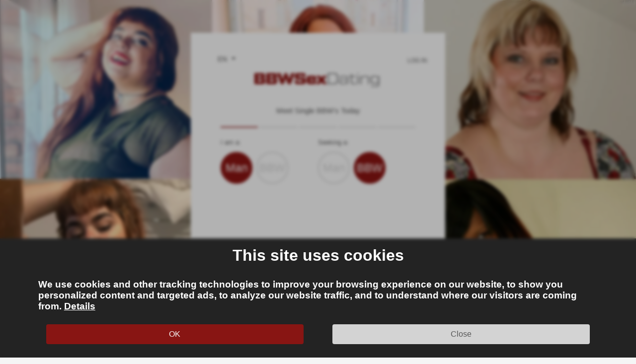

--- FILE ---
content_type: text/html
request_url: https://www.bbwsex.dating/
body_size: 3656
content:
<!doctype html><html lang="en"><head><meta charset="utf-8"/><link rel="preconnect" href="https://http.nearbyapi.com" crossorigin/><link rel="preconnect" href="wss://ws.nearbyapi.com" crossorigin/><link rel="preconnect" href="https://centinelapi.cardinalcommerce.com" crossorigin/><link rel="preconnect" href="https://cdn2.nearbyconnectionsinc.com" crossorigin/><meta http-equiv="Cache-control" content="max-age=1200"/><meta name="viewport" content="width=device-width,initial-scale=1,shrink-to-fit=no,maximum-scale=1,user-scalable=0"/><meta name="theme-color" media="(prefers-color-scheme: light)" content="#8c1513"/><meta name="description" content="Local BBW singles are looking to date you! Meet plus size singles in your area. Join us now - it's 100% FREE!"/><meta name="keywords" content="horny bbw singles, meet horny bbw, horny bbw personals, find horny bbw, big beautiful horny women, date hot bbw, horny bbw personal ads, horny plus sized women, bbw sex dating, bbw sex"/><meta name="author" content="Infinite Connections Inc."/><meta name="copyright" content="Infinite Connections Inc."/><meta name="google" content="notranslate"/><meta name="apple-mobile-web-app-title" content="BBW Sex Dating"/><meta name="apple-mobile-web-app-capable" content="yes"/><meta name="mobile-web-app-capable" content="yes"/><meta name="apple-mobile-web-app-status-bar-style" content="default"/><link rel="manifest" href="/manifest.json"/><link rel="shortcut icon" href="/favicon.ico"/><link rel="apple-touch-icon" sizes="180x180" href="/favicon/apple-touch-icon.png"/><link rel="icon" type="image/png" sizes="192x192" href="/favicon/android-chrome-192x192.png"/><link rel="icon" type="image/png" sizes="32x32" href="/favicon/favicon-32x32.png"/><link rel="icon" type="image/png" sizes="16x16" href="/favicon/favicon-16x16.png"/><link rel="mask-icon" href="/favicon/safari-pinned-tab.svg" color="#8c1513"/><meta name="msapplication-TileColor" content="#ffffff"/><meta name="msapplication-config" content="/favicon/browserconfig.xml"/><link href="/fonts/RobotoCondensed-Light.ttf" rel="preload" as="font" crossorigin/><link href="/fonts/RobotoCondensed-Regular.ttf" rel="preload" as="font" crossorigin/><title>BBW Sex Dating | Hook Up With Big Beautiful Women Now!</title><script defer="defer">!function(e,t,a,n){e[n]=e[n]||[],e[n].push({"gtm.start":(new Date).getTime(),event:"gtm.js"});var g=t.getElementsByTagName(a)[0],m=t.createElement(a);m.async=!0,m.src="https://www.googletagmanager.com/gtm.js?id=GTM-T92X5HS",g.parentNode.insertBefore(m,g)}(window,document,"script","dataLayer")</script><script async src="https://www.googletagmanager.com/gtag/js?id=AW-699467611"></script><script async src="https://www.googletagmanager.com/gtag/js?id=AW-17391224464"></script><script defer="defer">function gtag(){dataLayer.push(arguments)}window.gTagSendToLead="AW-17391224464/Ys5dCM2KtvcaEJCN5ORA",window.gTagSendToSale="AW-17391224464/cRl6COCdtvcaEJCN5ORA",window.gTagSendToLeadOld="AW-699467611/9gi0CIjYwLEBENuOxM0C",window.gTagSendToSaleOld="AW-699467611/6UrrCPzXwLEBENuOxM0C",window.dataLayer=window.dataLayer||[],null===localStorage.getItem("googleTagManagerConsent")?gtag("consent","default",{ad_storage:"denied",ad_user_data:"denied",ad_personalization:"denied",analytics_storage:"denied"}):gtag("consent","default",JSON.parse(localStorage.getItem("googleTagManagerConsent"))),gtag("js",new Date),gtag("config","AW-17391224464"),gtag("config","AW-699467611")</script><script src="https://cdn2.nearbyconnectionsinc.com/nearby-data/rg.min.js" defer="defer"></script><script defer="defer" src="/static/js/main.eb284977.js"></script><link href="/static/css/main.1f4f33db.css" rel="stylesheet"></head><body><noscript><iframe src="https://www.googletagmanager.com/ns.html?id=GTM-T92X5HS" height="0" width="0" style="display:none;visibility:hidden"></iframe>You need to enable JavaScript to run this app.</noscript><div id="root"><div style="height:100vh;display:flex;flex-direction:column;justify-content:center;align-items:center"><div style="width:40%"><svg viewBox="0 0 230 26.55"><use xlink:href="#icon-logo"></use></svg></div></div></div><svg aria-hidden="true" style="position:absolute;width:0;height:0;overflow:hidden" version="1.1" xmlns="http://www.w3.org/2000/svg" xmlns:xlink="http://www.w3.org/1999/xlink"><defs><symbol id="icon-logo-tiny" viewBox="0 0 252.7 127"><title>logo-tiny</title><path d="M145.2,162.9v11.9c0,19.6-9,28.4-28.4,28.4H21V77.2h92.2c19.4,0,28.4,8.8,28.4,28.4v9.2c0,12.4-4.1,20.3-12.4,23.4C139.8,141,145.2,149.1,145.2,162.9ZM59.9,106.2v20.9H94.8c5.9,0,7.9-2,7.9-7.9v-5c0-5.9-2-7.9-7.9-7.9l-34.9-.1Zm46.4,52.4c0-5.9-2-7.9-7.9-7.9H59.9v23.6H98.4c5.9,0,7.9-2,7.9-7.9Z" transform="translate(-21 -77.2)" fill="#8c1413"/><path d="M156.7,204.2V78.2H235c25.2,0,38.7,13.3,38.7,38.7v48.6c0,25.4-13.5,38.7-38.7,38.7Zm11.1-9.7H233c19.6,0,29.5-9.9,29.5-29.5V117.5c0-19.6-9.9-29.5-29.5-29.5H167.8Z" transform="translate(-21 -77.2)" fill="#696969"/></symbol><symbol id="icon-logo" viewBox="0 0 230 26.55"><title>logo</title><path d="M573,166.86v1.88c0,3.11-1.43,4.51-4.51,4.51H553.33v-20h14.62c3.08,0,4.51,1.4,4.51,4.51v1.46c0,2-.66,3.23-2,3.71C572.17,163.38,573,164.67,573,166.86Zm-13.53-9v3.31H565c.94,0,1.26-.31,1.26-1.26v-.8c0-.94-.31-1.26-1.26-1.26Zm7.37,8.31c0-.94-.31-1.26-1.26-1.26h-6.11v3.74h6.11c.94,0,1.26-.31,1.26-1.26Z" transform="translate(-553.33 -153.27)" fill="#8c1513"/><path d="M594.55,166.86v1.88c0,3.11-1.43,4.51-4.51,4.51H574.85v-20h14.62c3.08,0,4.51,1.4,4.51,4.51v1.46c0,2-.66,3.23-2,3.71C593.69,163.38,594.55,164.67,594.55,166.86Zm-13.53-9v3.31h5.54c.94,0,1.26-.31,1.26-1.26v-.8c0-.94-.31-1.26-1.26-1.26Zm7.37,8.31c0-.94-.31-1.26-1.26-1.26H581v3.74h6.11c.94,0,1.26-.31,1.26-1.26Z" transform="translate(-553.33 -153.27)" fill="#8c1513"/><path d="M619.78,153.27h6.42l-7.11,20h-5.34l-3.68-10.91-3.68,10.91h-5.34l-7.11-20h6.74l3.54,11.45,3.71-11.45h4.54l3.77,11.45Z" transform="translate(-553.33 -153.27)" fill="#8c1513"/><path d="M626.11,166.83H632v.83c0,.94.31,1.26,1.26,1.26H639c.94,0,1.26-.31,1.26-1.26v-.71c0-.94-.26-1.17-1.26-1.26l-8.05-.71c-3.2-.31-4.51-1.46-4.51-4.51v-2.68c0-3.11,1.43-4.51,4.51-4.51h10.56c3.08,0,4.51,1.4,4.51,4.51v1.63H640v-.57c0-.94-.31-1.26-1.26-1.26h-5c-.94,0-1.26.31-1.26,1.26v.37c0,.91.31,1.17,1.26,1.26l8.05.71c3.2.26,4.51,1.43,4.51,4.51v3.05c0,3.11-1.43,4.51-4.51,4.51H630.62c-3.08,0-4.51-1.4-4.51-4.51Z" transform="translate(-553.33 -153.27)" fill="#8c1513"/><path d="M659.94,158c3.65,0,5.2,1.54,5.2,5.2v3.28H653.8v1c0,1.17.37,1.54,1.54,1.54h3c.94,0,1.26-.31,1.26-1.26v-.29h5.57v1.34c0,3.11-1.43,4.51-4.51,4.51H653.2c-3.65,0-5.2-1.54-5.2-5.2v-4.91c0-3.65,1.54-5.2,5.2-5.2Zm-6.14,5.57h5.77v-.37c0-1.17-.37-1.51-1.54-1.51h-2.68c-1.17,0-1.54.34-1.54,1.51Z" transform="translate(-553.33 -153.27)" fill="#8c1513"/><path d="M664.67,173.26l5.94-7.82L665,158h7l2.8,4.08,2.77-4.08h6.65l-5.65,7.48,5.94,7.82h-7l-3.05-4.43-3.08,4.43Z" transform="translate(-553.33 -153.27)" fill="#8c1513"/><path d="M685.91,173.26v-20h12.42c4,0,6.14,2.11,6.14,6.14v7.71c0,4-2.14,6.14-6.14,6.14Zm1.77-1.54H698c3.11,0,4.68-1.57,4.68-4.68V159.5c0-3.11-1.57-4.68-4.68-4.68H687.68Z" transform="translate(-553.33 -153.27)" fill="#6a6a6b"/><path d="M718.11,158.36c3.17,0,4.4,1.2,4.4,4.4v10.51h-1.34L720.9,171l-1.29.89a6.69,6.69,0,0,1-2.26,1.14,12,12,0,0,1-2.85.26h-3.68c-2.31,0-3.46-1.14-3.46-3.45v-1.43c0-2.31,1.14-3.45,3.46-3.45h10v-2.08c0-2.37-.74-3.08-3.11-3.08H712.2c-1.8,0-2.46.66-2.46,2.46V163h-1.68v-.89c0-2.54,1.2-3.71,3.71-3.71Zm2.68,11.22v-3.37h-9.42c-1.68,0-2.28.6-2.28,2.28v1.14c0,1.68.6,2.26,2.28,2.26H715a6.92,6.92,0,0,0,4-1.08Z" transform="translate(-553.33 -153.27)" fill="#6a6a6b"/><path d="M737,159.81h-7.45v9.51c0,1.8.66,2.46,2.46,2.46h5v1.48h-5.45c-2.51,0-3.71-1.17-3.71-3.71v-9.74h-3.34v-1.46h3.34l.4-3.43h1.31v3.43H737Z" transform="translate(-553.33 -153.27)" fill="#6a6a6b"/><path d="M739.57,155.27v-2h1.74v2Zm0,18v-14.9h1.74v14.9Z" transform="translate(-553.33 -153.27)" fill="#6a6a6b"/><path d="M755.89,158.36c3.11,0,4.4,1.23,4.4,4.4v10.51h-1.74V162.92c0-2.37-.71-3.08-3.08-3.08h-2.23a8.31,8.31,0,0,0-4.85,1.26l-1.51,1.06v11.11h-1.71v-14.9h1.34l.26,2.28,1-.71a7.21,7.21,0,0,1,2.57-1.28,14.62,14.62,0,0,1,3.34-.29Z" transform="translate(-553.33 -153.27)" fill="#6a6a6b"/><path d="M777.73,158.36h1.34v14.5c0,3.45-1.54,5-5,5h-9.88V176.4h9.51c2.63,0,3.63-1,3.63-3.63v-2.68l-.88.63a7.57,7.57,0,0,1-2.6,1.28,14.66,14.66,0,0,1-3.34.31h-2.48c-3.11,0-4.4-1.23-4.4-4.4v-5.17c0-3.17,1.29-4.4,4.4-4.4h2.48a15.06,15.06,0,0,1,3.37.29,7.23,7.23,0,0,1,2.57,1.28l1,.71Zm-.37,10.16v-6.4l-1.51-1.06a8.3,8.3,0,0,0-4.85-1.26h-2.51c-2.37,0-3.11.71-3.11,3.08v4.85c0,2.37.74,3.11,3.11,3.11H771a8.43,8.43,0,0,0,4.85-1.26Z" transform="translate(-553.33 -153.27)" fill="#6a6a6b"/></symbol><symbol id="icon-loader" viewBox="0 0 100 100"><title>loader</title><g transform="rotate(0 50 50)"><rect x="46" y="-1.5" rx="0" ry="0" width="8" height="25"><animate attributeName="opacity" values="1;0" keyTimes="0;1" dur="1.1s" begin="-1.0083333333333335s" repeatCount="indefinite"></animate></rect></g><g transform="rotate(30 50 50)"><rect x="46" y="-1.5" rx="0" ry="0" width="8" height="25"><animate attributeName="opacity" values="1;0" keyTimes="0;1" dur="1.1s" begin="-0.9166666666666666s" repeatCount="indefinite"></animate></rect></g><g transform="rotate(60 50 50)"><rect x="46" y="-1.5" rx="0" ry="0" width="8" height="25"><animate attributeName="opacity" values="1;0" keyTimes="0;1" dur="1.1s" begin="-0.8250000000000001s" repeatCount="indefinite"></animate></rect></g><g transform="rotate(90 50 50)"><rect x="46" y="-1.5" rx="0" ry="0" width="8" height="25"><animate attributeName="opacity" values="1;0" keyTimes="0;1" dur="1.1s" begin="-0.7333333333333334s" repeatCount="indefinite"></animate></rect></g><g transform="rotate(120 50 50)"><rect x="46" y="-1.5" rx="0" ry="0" width="8" height="25"><animate attributeName="opacity" values="1;0" keyTimes="0;1" dur="1.1s" begin="-0.6416666666666667s" repeatCount="indefinite"></animate></rect></g><g transform="rotate(150 50 50)"><rect x="46" y="-1.5" rx="0" ry="0" width="8" height="25"><animate attributeName="opacity" values="1;0" keyTimes="0;1" dur="1.1s" begin="-0.55s" repeatCount="indefinite"></animate></rect></g><g transform="rotate(180 50 50)"><rect x="46" y="-1.5" rx="0" ry="0" width="8" height="25"><animate attributeName="opacity" values="1;0" keyTimes="0;1" dur="1.1s" begin="-0.4583333333333333s" repeatCount="indefinite"></animate></rect></g><g transform="rotate(210 50 50)"><rect x="46" y="-1.5" rx="0" ry="0" width="8" height="25"><animate attributeName="opacity" values="1;0" keyTimes="0;1" dur="1.1s" begin="-0.3666666666666667s" repeatCount="indefinite"></animate></rect></g><g transform="rotate(240 50 50)"><rect x="46" y="-1.5" rx="0" ry="0" width="8" height="25"><animate attributeName="opacity" values="1;0" keyTimes="0;1" dur="1.1s" begin="-0.275s" repeatCount="indefinite"></animate></rect></g><g transform="rotate(270 50 50)"><rect x="46" y="-1.5" rx="0" ry="0" width="8" height="25"><animate attributeName="opacity" values="1;0" keyTimes="0;1" dur="1.1s" begin="-0.18333333333333335s" repeatCount="indefinite"></animate></rect></g><g transform="rotate(300 50 50)"><rect x="46" y="-1.5" rx="0" ry="0" width="8" height="25"><animate attributeName="opacity" values="1;0" keyTimes="0;1" dur="1.1s" begin="-0.09166666666666667s" repeatCount="indefinite"></animate></rect></g><g transform="rotate(330 50 50)"><rect x="46" y="-1.5" rx="0" ry="0" width="8" height="25"><animate attributeName="opacity" values="1;0" keyTimes="0;1" dur="1.1s" begin="0s" repeatCount="indefinite"></animate></rect></g></symbol></defs></svg><script defer src="https://static.cloudflareinsights.com/beacon.min.js/vcd15cbe7772f49c399c6a5babf22c1241717689176015" integrity="sha512-ZpsOmlRQV6y907TI0dKBHq9Md29nnaEIPlkf84rnaERnq6zvWvPUqr2ft8M1aS28oN72PdrCzSjY4U6VaAw1EQ==" data-cf-beacon='{"version":"2024.11.0","token":"92fd02e8586d4bd796f0b204ff0a2c14","r":1,"server_timing":{"name":{"cfCacheStatus":true,"cfEdge":true,"cfExtPri":true,"cfL4":true,"cfOrigin":true,"cfSpeedBrain":true},"location_startswith":null}}' crossorigin="anonymous"></script>
</body></html>

--- FILE ---
content_type: text/css
request_url: https://www.bbwsex.dating/static/css/main.1f4f33db.css
body_size: 15573
content:
@charset "UTF-8";@font-face{font-display:swap;font-family:Roboto;font-style:normal;font-weight:300;src:url(/fonts/Roboto-Light.ttf) format("truetype")}@font-face{font-display:swap;font-family:Roboto;font-style:normal;font-weight:400;src:url(/fonts/Roboto-Regular.ttf) format("truetype")}@font-face{font-display:swap;font-family:Roboto;font-style:normal;font-weight:700;src:url(/fonts/Roboto-Bold.ttf) format("truetype")}@font-face{font-display:swap;font-family:Roboto Condensed;font-style:normal;font-weight:300;src:url(/fonts/RobotoCondensed-Light.ttf) format("truetype")}@font-face{font-display:swap;font-family:Roboto Condensed;font-style:normal;font-weight:400;src:url(/fonts/RobotoCondensed-Regular.ttf) format("truetype")}:root{--checkout-button-inactive:#f0f0f0;--paypal-background-color:#179bd7;--apple-button-background:#000;--upgrade-image-and-text-wrapper-background-color:#dcecf6;--expiration-countdown-background-color:#d2eac7;--california-background-color:#f0f0f0;--california-margin-color:#dbdbdb;--success-upgrade-info-second-background:#f8ad2b33;--success-upgrade-info-second-border-left:#f8ad2b;--success-upgrade-info-first-background:#f6eccb;--success-upgrade-info-first-border-left:#ebc854;--success-upgrade-text-title-color:#3b3936;--success-upgrade-text-info-color:#f66465;--success-upgrade-text-secondary-color:#444;--success-upgrade-disclaimer-text-color:#776d62;--success-upgrade-footer-text-color:#444;--success-upgrade-dollar-info-icon:#f66465;--checkout-cross-sale-backgroundcolor:#f5f5f5;--checkout-cross-sale-textcolor:#666;--vip-border-color:#ffa42d;--special-offer-text-background-color:#c1e7fd;--valentine-background-color:#ff5b6b;--valentine-background-color-secondary:#f66b7a;--valentine-button-background-color-active:#fcf4a9;--valentine-button-background-color-inactive:#f89884}*{margin:0;padding:0;text-rendering:inherit}*,:after,:before{box-sizing:inherit}:focus{outline:none}html{font-size:100%;height:100%}body,html{width:100%}body{-webkit-tap-highlight-color:transparent;background-color:var(--primary-background);box-sizing:border-box;color:var(--primary-color-text);font-family:Helvetica Neue,Helvetica,Roboto,noto,sans-serif;font-style:normal;font-weight:400;-webkit-user-select:none;user-select:none}a{color:var(--secondary-color-text);text-decoration:none}input,textarea{font-family:inherit}button::-moz-focus-inner{border:0}input[type=number]{-moz-appearance:textfield;-webkit-appearance:textfield}input[type=number]::-webkit-inner-spin-button,input[type=number]::-webkit-outer-spin-button{-webkit-appearance:none;margin:0}@media only screen and (max-width:270pt){html{font-size:1rem}}@media only screen and (min-width:270pt){html{font-size:1.125rem}}@media only screen and (min-width:540pt){html{font-size:1.625rem}}@media only screen and (min-width:768pt){html{font-size:2rem}}@media only screen and (min-width:768pt) and (orientation:landscape){html{font-size:1rem}}@media only screen and (min-width:1200pt) and (orientation:landscape){html{font-size:1.125rem}}@media only screen and (min-width:1440pt) and (orientation:landscape){html{font-size:1.125rem}}@media only screen and (min-width:1920pt) and (orientation:landscape){html{font-size:1.6rem}}@media only screen and (min-width:2580pt) and (orientation:landscape){html{font-size:2rem}}@media only screen and (min-width:2880pt) and (orientation:landscape){html{font-size:2.3rem}}@media only screen and (min-width:5760pt) and (orientation:landscape){html{font-size:4.6rem}}:root{--toolbarHeight:48px;--navigationNavbarHeight:3.125rem}@media only screen and (device-height:896px) and (-webkit-device-pixel-ratio:3){:root{--toolbarHeight:114px}}@media only screen and (device-height:812px) and (-webkit-device-pixel-ratio:3){:root{--toolbarHeight:114px}}@media only screen and (device-height:896px) and (-webkit-device-pixel-ratio:2){:root{--toolbarHeight:114px}}@media only screen and (device-height:736px) and (-webkit-device-pixel-ratio:3){:root{--toolbarHeight:74px}}@media only screen and (device-height:667px) and (-webkit-device-pixel-ratio:2){:root{--toolbarHeight:74px}}@media only screen and (device-height:568px) and (-webkit-device-pixel-ratio:2){:root{--toolbarHeight:74px}}:global(.button-primary-global){align-items:center;-webkit-backface-visibility:hidden;backface-visibility:hidden;background-color:var(--primary-button-background);border:0;border-radius:.25rem;color:var(--primary-button-text)!important;cursor:pointer;display:block;font:inherit;height:2.5rem;line-height:inherit;line-height:2.5rem;min-height:2.5rem;min-width:5rem;outline:none;overflow:hidden;padding:0;text-align:center;text-overflow:ellipsis;transition:background-color .2s,opacity .2s;white-space:nowrap;width:100%}:global(.show-tooltip){opacity:1!important}:root{--font-weight-normal:300;--font-weight-bolder:400;--font-weight-bold:700;--main-color-text:#8c1513;--main-color-background:#8c1513;--main-color-rgba:140,21,19;--navigation-background:#fff;--navbar-icon-text-color:#666;--navbar-icon-text-active-color:#8c1513;--primary-button-text:#fff;--primary-button-background:#8c1513;--secondary-button-text:#595959;--secondary-button-background:#d9d9d9;--disabled-button-text:#fff;--disabled-button-background:#d9d9d9;--special-button-background-color:#fff;--special-button-color:#8c1513;--toggle-button-background-color:#e6e6e6;--facebook-button-background:#3b5998;--secondary-tab-text:#595959;--secondary-tab-border:#e3b7b6;--primary-color-text:#595959;--secondary-color-text:#999;--primary-color-border:#dbdbdb;--profile-img-color-border:#dcdcdc;--icons-color-border:#c2baa4;--icons-color-border-secondary:#ebebeb;--icons-background-color:#fff;--primary-background:#f5f5f5;--title-color-text:#666;--badge-color-text:#fff;--top-tip-color-background:#510a0a;--badge-color-background:#f76263;--error-color-text:#f76263;--error-color-background:#f76263;--go-private-color-background:#f76263;--red-zero:#e21e04;--like-color-background:#5cbe69;--confirmation-color-background:#5cbe69;--input-border-color:#ddd;--input-placeholder-color:#ccc;--input-outline-color:#8c1513;--input-label-desktop-color:#0009;--urlLink-text-color:#999;--logo-background-color:#0006;--slider-handler-color:#8c1513;--slider-color:#d6d6d6;--tabs-nav-dot:#e66b68;--img-border-color:#e5e5e5;--img-background-color:#fff;--save-badge-background-color:#fff;--save-badge-color:#85d264;--custom-alert-background:#fff;--paragraf-alert-color:#595959;--list-item-background:#efefef;--online-badge-background:#4aaa10;--side-menu-background-color:#f8f8f8;--message-bubble-triangle-primary-color:#e3b7b6;--message-bubble-background-primary-color:#e3b7b6;--message-bubble-triangle-secondary-color:#d6d6d6;--message-bubble-background-secondary-color:#e6e6e6;--message-text-color:#595959;--message-icon-border-color:#e6e6e6;--message-timestamp-text-color:#afafaf;--chatbar-background-color:#f0f0f0;--chatbar-margin-color:#dbdbdb;--chatbar-placeholder-text-color:#999;--chatbar-input-text-color:#595959;--backdrop-white-background:#fff;--image-text-grid-item-border-color:#ccc;--image-text-grid-item-wrapper-color:#595959;--image-text-grid-item-background:#efa30f;--image-text-grid-item-color:#fff;--image-text-grid-item-text:#595959;--quick-match-image-text-container-background:#e5e5e5d9;--quick-match-undo-button-border-color:#b3afab;--quick-match-pass-button-border-color:#f76263;--quick-match-like-button-border-color:#5cbe69;--quick-match-profile-button-border-color:#6074ab;--myprofile-image-placeholder-background-color:#f9f9f9;--edit-profile-image-background-color:#eaeaea;--flirts-text-color-or:grey;--viewed-me-count-color:#fff;--viewed-me-count-background-color:#ffa42d;--settings-account-icon-color:#fff;--settings-account-icon-background-color:#ee3324;--missing-photo-placeholder-background:#fafafa;--section-title-color:#b2b2b2;--collapsible-header-border-bottom:#e8e8e8;--collapsible-radio-border-bottom:#f0ebe5;--paypal-first-text-color:#263b80;--paypal-second-text-color:#139ad6;--security-padlock-border-color:#dfdedc;--success-upgrade-subheader-text-color:#67c100;--success-upgrade-blue-background:#c4e4f6;--checkbox-first-text-color:#333;--checkbox-second-text-color:#757575;--get-typing-color:#888;--co-reg-text-color:#fff;--svg-color-loader:#8c1513;--svg-color-navigation:#666;--svg-color-navigation-light:#d4d4d4;--svg-color-navigation-active:#8c1513;--svg-color-vip-only-start-conversation-alert:#ffa42d;--svg-color-check-toast:#fff;--svg-color-star-empty-chat-navbar:#666;--svg-color-star-filled-chat-navbar:#8c1513;--svg-color-all-icons-check-otion:#595959;--svg-color-location-pin-autocomplete:#b3b3b3;--svg-color-edit-pen-edit-profile:#666;--svg-color-messaging-upgrade-vip:#8c1513;--svg-color-heart-star-upgrade-vip:#8c1513;--svg-color-padlock-upgrade-vip:#f76263;--svg-color-view-upgrade-vip:#bf9b69;--svg-color-photos-upgrade-vip:#6074ab;--svg-color-star-filled-upgrade-vip:#ffd33b;--svg-color-heart-likes-filled-upgrade-vip:#5cbe69;--svg-color-undo-upgrade-vip:#b3afab;--svg-color-undo-quick-match:#b3afab;--svg-color-dislike-match-quick-match:#f76263;--svg-color-heart-filled-quick-match:#5cbe69;--svg-color-profile-quick-match:#6074ab;--svg-color-close-quick-match:#666;--svg-color-arrow-right-infoline:#d4d4d4;--svg-color-checkbox-empty-checkbox:#ccc;--svg-color-checkbox-filled-checkbox:#8c1513;--svg-color-plus-light-edit-profile:#fff;--svg-color-on-off-switch:#fff;--svg-color-check-check-option:#595959;--svg-color-heart-filled-its-match:#8c1513;--svg-color-avatar-req-photo-missing-photo:#d8d2cc;--svg-color-camera-filled-chat-bar:#9a9a9a;--svg-color-hearts-filled-sidebar:#f762ba;--svg-color-heart-likes-filled-sidebar:#5cbe69;--svg-color-lighting-bolt-sidebar:#ffa42d;--svg-color-view-sidebar:#bf9b69;--svg-color-search-bold-sidebar:#7b6862;--svg-color-online-sidebar:#85d264;--svg-color-star-filled-sidebar:#ffd33b;--svg-color-browse-sidebar:#678a70;--svg-color-profile-sidebar:#6074ab;--svg-color-settings-sidebar:#59b5bb;--svg-color-star-filled-carousel:#ffd33b;--svg-color-view-carousel:#bf9b69;--svg-color-chat-filled-carousel:#8c1513;--svg-color-quick-match-carousel:#ffa42d;--svg-color-heart-likes-filled-carousel:#5cbe69;--svg-color-arrows-carousel:#fff;--svg-color-heart-star-carousel:#8c1513;--svg-color-check-inverted-checkout:#4cb228;--svg-color-icon-cross-in-circle-filled-checkout:#ccc}.Modal_ModalWrapper__HmuzO{align-items:center;display:flex;flex-direction:column;justify-content:flex-start;width:100%;z-index:101}.Modal_ModalWrapperFixed__pkPCr{height:100vh;left:0;max-height:100vh;padding-top:0;position:fixed;top:0}.Modal_Modal__Ezlc6{justify-content:flex-start}.Modal_ModalCheckout__9Hvtt,.Modal_Modal__Ezlc6{align-items:center;background-color:var(--primary-background);box-sizing:border-box;display:flex;flex-direction:column;width:100%;z-index:500}.Modal_ModalCheckout__9Hvtt{height:100%;justify-content:center;position:fixed;top:0}.Modal_Navbar__Rdbud{position:relative;top:0;width:100%}.Modal_ChildrenDifferent__31GL2,.Modal_Children__ooogT{box-sizing:border-box;display:flex;flex-direction:column;flex-grow:1;height:calc(100vh - var(--toolbarHeight) - var(--navigationNavbarHeight));margin-top:var(--navigationNavbarHeight);padding:1.3rem 1.8rem;width:100%}@media only screen and (min-width:768pt) and (orientation:landscape){.Modal_ModalWrapper__HmuzO{justify-content:center}.Modal_ModalCheckout__9Hvtt,.Modal_Modal__Ezlc6{border-radius:.75rem;min-height:24rem;width:34rem}.Modal_ModalCheckout__9Hvtt{height:auto;left:calc(50% - 17rem);top:5rem}.Modal_ChildrenDifferent__31GL2,.Modal_Children__ooogT{height:auto;margin-top:0}}@media screen and (max-height:900px){.Modal_ModalCheckout__9Hvtt{top:0}}.Backdrop_Backdrop__mRasm{background-color:#0009;bottom:0;display:block;height:100%;left:0;position:fixed;top:0;width:100%;z-index:100}@supports ((-webkit-backdrop-filter:blur(2.5pt)) or (backdrop-filter:blur(2.5pt))){.Backdrop_Backdrop__mRasm{-webkit-backdrop-filter:blur(2.5pt);backdrop-filter:blur(2.5pt);background-color:#0000004d}}.Backdrop_AnimateBackdrop__1DoNB{animation:Backdrop_fadeInFromNone__sL94- .3s ease-in}.Backdrop_BackdropCarousel__5bKZ-{background-color:#000000e0}@keyframes Backdrop_fadeInFromNone__sL94-{0%{display:none;opacity:.8}50%{display:block;opacity:.9}to{display:block;opacity:1}}.Backdrop_Unsubscribe__nzpVc{background-color:var(--backdrop-white-background)}.Navbar_NavbarWrapper__\+P6iE{border-bottom:.75pt solid var(--primary-color-border);display:block;font-size:1.0625rem;height:3.125rem;min-height:3.125rem;position:fixed;top:0;width:100%;z-index:90}.Navbar_NavbarWrapperLandscapeLanding__c6osT{position:static;top:auto}.Navbar_FromLandscapeModal__vNapv{position:static}.Navbar_Navbar__f7pW\+{align-items:center;background-color:var(--navigation-background);color:var(--main-color-text);display:flex;height:100%;justify-content:space-between;position:relative;width:100%;z-index:90}.Navbar_Navbar__f7pW\+ nav{height:100%}.Navbar_LeftNav__45hG\+{align-items:center;display:flex;flex:1 1;flex-direction:row;justify-content:flex-start;padding-left:.8rem}.Navbar_CenterNav__Rtva\+{align-items:center;display:flex;flex:3 1;justify-content:center;white-space:nowrap}.Navbar_RightNav__1msLK{align-items:center;display:flex;flex:1 1;flex-direction:row;justify-content:flex-end;padding-right:.8rem}@media only screen and (min-width:768pt) and (orientation:landscape){.Navbar_Round__ZD7LG{border-top-left-radius:.75rem;border-top-right-radius:.75rem}}.Button_Button__Ik2r3{align-items:center;-webkit-backface-visibility:hidden;backface-visibility:hidden;background-color:var(--primary-button-background);border:0;border-radius:.25rem;color:var(--primary-button-text);cursor:pointer;display:table-cell;font:inherit;height:2.5rem;line-height:2.5rem;min-height:2.5rem;min-width:5rem;outline:none;overflow:hidden;padding:0;text-align:center;text-overflow:ellipsis;transition:background-color .2s,opacity .2s;white-space:nowrap;width:100%}.Button_Button__Ik2r3 a{color:inherit}.Button_Button__Ik2r3:not(:disabled){opacity:.97}.Button_Button__Ik2r3:not(:disabled):active,.Button_Button__Ik2r3:not(:disabled):hover{opacity:1}.Button_Button__Ik2r3:disabled{background-color:var(--disabled-button-background);border-color:var(--disabled-button-background);color:var(--disabled-button-text);cursor:not-allowed}.Button_EnableButtonAnimation__XP5oO:not(:disabled){animation:Button_enable__oLq5L .3s linear}@keyframes Button_enable__oLq5L{0%{transform:scale(1)}60%{transform:scale(1.05)}to{transform:scale(1)}}.Button_LogIn__sCosB{background-color:var(--secondary-button-background)}.Button_LogIn__sCosB,.Button_LogIn__sCosB a{color:var(--secondary-button-text)}.Button_Secondary__KfXIp{background-color:var(--disabled-button-background);color:var(--primary-color-text)}.Button_SecondaryWhiteText__ZmsI4{background-color:var(--disabled-button-background);color:var(--primary-button-text)}.Button_Apple__dqYE2:not(:disabled){animation-duration:.6s;animation-name:Button_popinplace__S2wpV;background-color:var(--apple-button-background);text-align:center}.Button_ValentineButton__-HzC1{background-color:var(--valentine-button-background-color-active);color:var(--valentine-background-color)}.Button_ValentineButton__-HzC1:disabled{background-color:var(--valentine-button-background-color-inactive);color:var(--valentine-background-color)}@keyframes Button_popinplace__S2wpV{0%{transform:scale(.6)}80%{transform:scale(1.05)}to{transform:scale(1)}}.Button_DismissAd__aZKhG,.Button_SecondaryDissmiss__tvs9r{background-color:var(--secondary-button-background);color:var(--secondary-button-text)}.Button_SmallSignUp__IziwH{padding:0 .5rem}.Button_SmallLogIn__kS30R{background-color:initial;color:var(--secondary-button-text);padding:0 .5rem}.Button_ChatBarSend__uxqiD{background-color:initial;border:none;color:#999;font-size:.9375rem;line-height:0;outline:none;padding:1.21875rem 1rem;transition:all .2s;width:4.15625rem}.Button_ChatBarSend__uxqiD:disabled{background-color:initial;cursor:not-allowed}.Button_ChatBarSend__uxqiD:active,.Button_ChatBarSend__uxqiD:hover{border:none;outline:none}.Button_PayByCreditCard__VLIOp{background-color:var(--like-color-background);color:var(--primary-button-text)}.Button_Inverted__5LEm3{background-color:var(--primary-background);border:.75pt solid var(--main-color-text);color:var(--main-color-text)}@supports (-ms-ime-align:auto){.Button_Button__Ik2r3{align-content:center;display:flex;justify-content:center;text-align:center}}@media only screen and (min-width:768pt) and (orientation:landscape){.Button_Button__Ik2r3{max-width:100%}.Button_LogIn__sCosB,.Button_SignUp__7kyoe{text-transform:uppercase}.Button_LogIn__sCosB{background-color:initial;color:var(--primary-button-text)}.Button_Email__T7Gv3{padding:0 2rem}}.Input_Input__8hdy0{box-sizing:border-box;display:block;position:relative;width:100%}.Input_Label__hxAgH{display:block;font-size:.933rem;margin:1rem 0 .5rem}.Input_LabelWrapper__JkIiX{align-items:flex-start;display:flex;flex-direction:row;justify-content:space-between;margin-top:1rem;width:100%}.Input_LabelLeft__tEBa6{align-items:center;display:flex;flex-direction:row;font-size:1.1rem;font-weight:400;justify-content:flex-start;margin-top:0;width:90%}.Input_LabelRight__e9cwj{align-items:flex-start;color:var(--secondary-color-text);display:flex;flex-direction:row;font-size:.9rem;justify-content:flex-end;width:10%}.Input_InputElement__lS-uv{-webkit-appearance:none;border:.75pt solid var(--input-border-color);border-radius:.25rem;box-sizing:border-box;display:block;font:inherit;font-size:1rem;font-weight:var(--font-weight-normal);height:2.5rem;min-height:2.5rem;outline:none;padding:.5rem .625rem;transition:box-shadow .2s,border .2s;width:100%}.Input_InputElement__lS-uv:focus{border:.75pt solid var(--input-border-color);box-shadow:0 0 2pt 1.5pt var(--input-outline-color)}.Input_NoOutline__MUpmA{border-color:var(--input-border-color)!important;box-shadow:none!important;color:var(--secondary-button-text);outline:none!important}.Input_InputElement__lS-uv::-webkit-input-placeholder{color:var(--input-placeholder-color);font-weight:400;opacity:1}.Input_InputElement__lS-uv::-moz-placeholder{color:var(--input-placeholder-color);font-weight:400;opacity:1}.Input_InputElement__lS-uv::-ms-placeholder{color:var(--input-placeholder-color);font-weight:400;opacity:1}.Input_InputElement__lS-uv::placeholder{color:var(--input-placeholder-color);font-weight:400;opacity:1}.Input_Invalid__02WcZ,.Input_Invalid__02WcZ:focus{border:.75pt solid var(--error-color-text)}.Input_Invalid__02WcZ:focus{box-shadow:none}.Input_LabelSmall__\+taLc{color:var(--secondary-color-text);font-size:.8rem}.Input_NoSpin__LfWU5::-webkit-inner-spin-button,.Input_no-spin__zlb7K::-webkit-outer-spin-button{-webkit-appearance:none!important;-moz-appearance:textfield!important;margin:0!important}.Input_EyeButton__xAKnp{align-items:center;bottom:0;cursor:pointer;display:flex;flex-direction:column;height:2.5rem;justify-content:center;position:absolute;right:.3rem;width:2rem;z-index:200}.Input_EyeButtonWithTriangle__U5ZIW{right:2.3rem}.Input_Eye__QTWXB{fill:var(--message-timestamp-text-color);height:100%;width:100%}.Input_RedTraingleWrapper__ZU1c9{align-items:center;bottom:0;cursor:pointer;display:flex;flex-direction:column;height:2.5rem;justify-content:center;position:absolute;right:1rem;width:1rem;z-index:200}.Input_RedTraingle__E0ajX{height:100%;width:100%}.Input_CenterText__eKYLk{color:var(--apple-button-background);font-weight:500;text-align:center}.Input_SmallTextBottomLight__L3R3d{align-items:center;color:var(--secondary-color-text);display:flex;flex-direction:row;font-size:.8rem;justify-content:flex-start;margin-top:.5rem}.Input_InputSmallerPlaceholder__IUdNy::placeholder{font-size:.8rem}@media only screen and (min-width:768pt) and (orientation:landscape){.Input_Label__hxAgH{color:var(--input-label-desktop-color);font-weight:var(--font-weight-bold)}.Input_LabelSmall__\+taLc{font-weight:var(--font-weight-bolder)}.Input_InputElement__lS-uv{padding:.5rem .625rem}}.InputError_Error__i2bdV{color:var(--error-color-text);display:none;font-size:10.5pt;margin-bottom:0;margin-top:5.25pt}.Spinner_Spinner__\+Z-E2{fill:var(--svg-color-loader);height:4rem;overflow:hidden;width:4rem}.Spinner_Small__QmczR{height:2rem;width:2rem}.Spinner_Tiny__cu3ls{height:1.4rem;width:1.4rem}.Spinner_Verysmall__taOug{height:.938rem;width:.938rem}@media only screen and (min-width:768pt) and (orientation:landscape){.Spinner_Spinner__\+Z-E2{height:6rem;width:6rem}.Spinner_Small__QmczR{height:4rem;width:4rem}.Spinner_Tiny__cu3ls{height:1.6rem;width:1.6rem}.Spinner_Verysmall__taOug{height:.938rem;width:.938rem}}.NavbarElement_NavbarElement__O-g4i{background-color:initial;border:0;cursor:pointer;margin:-1rem;outline:0;padding:1rem;vertical-align:initial;white-space:nowrap}.NavbarElement_NavbarElement__O-g4i svg{display:inline-block;height:1.1rem;margin:0;outline:0;vertical-align:middle;width:1.1rem}.PasswordRecovery_Content__8Gwyx{align-items:flex-start;display:flex;flex-direction:column;justify-content:flex-start;width:100%}.PasswordRecovery_MessageWrapper__Em4S7{width:100%}.PasswordRecovery_MessageWrapper__Em4S7>p{font-weight:300;line-height:1.25rem;margin-bottom:1rem;margin-top:1rem;text-align:left}.PasswordRecovery_FooterWrapper__56Rke{box-sizing:border-box;display:flex;flex:1 1;flex-direction:column;padding:1rem 0 .5rem;position:relative;width:100%}.PasswordRecovery_Footer__ZRY6h{display:flex;flex:1 1;flex-direction:column;justify-content:flex-end;position:relative;width:100%}.PasswordRecovery_Focused__9LWoL{justify-content:flex-start}.PasswordRecovery_SpinnerWrapper__flx7j{align-items:center;display:flex;height:2.4rem;justify-content:center;margin:0 auto;overflow:hidden;padding-top:1rem;width:1.4rem}@media only screen and (min-width:768pt) and (orientation:landscape){.PasswordRecovery_Content__8Gwyx{flex:auto,1}.PasswordRecovery_FooterWrapper__56Rke{padding:1.5rem 0 .5rem}.PasswordRecovery_Focused__9LWoL{justify-content:flex-end}.PasswordRecovery_SpinnerWrapper__flx7j{height:3rem;width:2rem}.PasswordRecovery_MessageWrapper__Em4S7{flex:none}.PasswordRecovery_ButtonWrapper__ZFPXa,.PasswordRecovery_ModalText__47zeD{padding-top:.5rem!important}}.AlertError_ErrorTextWrapper__t4iIF{align-items:center;box-sizing:border-box;display:flex;flex-direction:column;font-size:1.2rem;font-weight:500;justify-content:center;margin:2rem 0;position:relative;text-align:center;white-space:pre-wrap;width:100%}.AlertError_ErrorTextWrapper__t4iIF span{display:block}.Alert_AlertWrapper__lA8t5{align-items:center;display:flex;height:100%;justify-content:center;position:fixed;top:0;width:100%;z-index:201}.Alert_Alert__yIgdo{background-color:var(--custom-alert-background);border-radius:.5rem;left:50%;padding:1rem 1.5rem;position:fixed;text-align:center;top:50%;transform:translate(-50%,-50%);-webkit-user-select:text;user-select:text;width:90%;z-index:500}.Alert_Alert__yIgdo h1{font-size:1.3rem;font-weight:400;margin:.9375rem auto}.Alert_Alert__yIgdo p{color:var(--paragraf-alert-color);font-size:1rem;margin:1rem auto;padding:0;text-align:center;width:100%}.Alert_Alert__yIgdo button{border:0;border-radius:.25rem;cursor:pointer;display:block;font-size:1rem;font-weight:400;line-height:2.65625rem;margin:.625rem 0;max-width:100%;padding:0;text-align:center;text-decoration:none}@media only screen and (min-width:280pt){.Alert_Alert__yIgdo{width:80%}}@media only screen and (min-width:768pt) and (orientation:landscape){.Alert_Alert__yIgdo{background-color:var(--custom-alert-background);border-radius:.5rem;left:50%;padding:1.5rem 2rem;position:fixed;text-align:center;top:50%;transform:translate(-50%,-50%);width:26rem;z-index:500}}.Logo_Logo__Dzg1n{align-items:center;background-color:initial;background-color:var(--logo-background-color);display:flex;flex-direction:column;height:3rem;justify-content:center;vertical-align:initial;white-space:nowrap;width:14rem}.Logo_LogoIcon__nQPA4,.Logo_Logo__Dzg1n svg{height:100%;width:100%}.Logo_LogoSmall__zXWbY{background-color:var(--navigation-background);height:100%;width:100%}.Logo_LogoSmall__zXWbY svg{height:1.4rem;width:8rem}.Logo_LogoNavbar__oKPo2{background-color:var(--navigation-background);height:100%;width:100%}.Logo_LogoNavbar__oKPo2 svg{height:1.0625rem}.HrText_HR__G3vXT{align-items:center;display:flex;flex-flow:row;justify-content:space-between;width:100%}.HrText_HRLine__K08zu{border-top:.75pt solid var(--primary-color-border);flex:1 1 100%}.HrText_HRText__WWpRN{color:var(--secondary-color-text);font-size:.933rem;font-weight:var(--font-weight-normal);margin:.5rem 1rem}.IndexMain_IndexMain__sV4qk{box-sizing:border-box;display:flex;flex-direction:column;position:relative;text-align:center;width:100%}.IndexMain_LogoWrapper__-r8fo{align-items:center;display:flex;flex:1 1;flex-direction:column;justify-content:flex-end;padding-top:1rem;position:relative;width:100%}.IndexMain_LogoWhiteWrapper__fiRI9{background:#fff;max-width:20.25rem;padding-top:1rem;position:relative;width:85%}.IndexMain_LanguageSwitch__SycPu{margin-left:1rem}.IndexMain_TopWrapper__zF\+B4{align-items:center;background:var(--navigation-background);display:flex;flex-direction:column;justify-content:center;min-height:600px}.IndexMain_TopWrapper__zF\+B4 p{font-size:.75rem;font-weight:500;margin:0 auto}.IndexMain_ContentWrapper__NDo6Y{align-items:center;display:flex;flex-direction:column;height:100vh;justify-content:space-between;min-height:calc(600px - var(--toolbarHeight));position:relative;width:100%}.IndexMain_ThreePartsBackground__0cdX6{align-items:stretch;display:flex;flex-direction:row;height:100vh;justify-content:center;left:0;position:absolute;top:0;width:100%}.IndexMain_ThreePartsBackground__0cdX6>div{background-position:top;background-repeat:no-repeat;background-size:cover;flex:1 1;position:relative}.IndexMain_BackgroundFirst__iQsth{background-image:url(/static/media/l1.06f05bcc60c408310688.webp)}.IndexMain_BackgroundSecond__oNBGJ{background-image:url(/static/media/l2.1f4eece866d07196b5f7.webp)}.IndexMain_BackgroundThird__tnADI{background-image:url(/static/media/l3.ce0459e0550374ffeaba.webp)}.IndexMain_SixPartsBackground__Q8WXm{align-items:stretch;display:flex;flex-direction:column;height:100vh;justify-content:center;left:0;min-height:600px;position:absolute;top:0;width:100%}.IndexMain_SixPartsRow__P1GNt{align-items:stretch;display:flex;flex:1 1;flex-direction:row;justify-content:center;position:relative}.IndexMain_SixPartsRow__P1GNt>div{background-position:top;background-repeat:no-repeat;background-size:cover;flex:1 1}.IndexMain_FirstOfSix__90e5w{background-image:url(/static/media/lp1.1f4d0b12988158aa49ea.webp)}.IndexMain_SecondOfSix__ftlJ2{background-image:url(/static/media/lp2.292c08e733419e621040.webp)}.IndexMain_ThirdOfSix__h0Gvw{background-image:url(/static/media/lp3.002c7d73b8d426f2dcd2.webp)}.IndexMain_FourthOfSix__98ElS{background-image:url(/static/media/lp4.142ad3c6c1a68a0a4bf7.webp)}.IndexMain_FifthOfSix__TXCZz{background-image:url(/static/media/lp5.d83feead2ef00e04edd3.webp)}.IndexMain_SixthOfSix__E5cPp{background-image:url(/static/media/lp6.1782f1989d8e8c5d7f5d.webp)}.IndexMain_Gardient__4tkwe{background:linear-gradient(0deg,#000000a6 0,#0000);height:100%;left:0;position:absolute;top:0;width:100%}.IndexMain_ToSPP__EhxvT{align-items:center;display:flex;flex:1 1;flex-direction:column;justify-content:center;margin:0 auto;max-width:90%;position:relative;width:80%;z-index:100}.IndexMain_ToSPP__EhxvT p,.IndexMain_ToSPP__EhxvT p a{color:var(--primary-button-text);font-size:.6875rem}.IndexMain_TextWrapper__naF16{color:var(--secondary-color-text);font-size:.867rem;font-weight:var(--font-weight-normal);position:relative;text-align:center}.IndexMain_TitleLandingWrapper__ehiLv{align-items:center;background:var(--primary-background);display:flex;flex-direction:column;justify-content:center;padding:2.125rem 0 1rem}.IndexMain_TitleLandingWrapper__ehiLv h2{color:var(--primary-color-text);font:inherit;font-size:1.065rem;font-weight:var(--font-weight-bolder);margin-bottom:.5rem}.IndexMain_TitleLandingWrapper__ehiLv h3{color:var(--primary-color-text);font:inherit;font-size:.875;font-weight:var(--font-weight-normal);padding:0 1.5rem 1rem}.IndexMain_FeaturesWrapper__CmDSp{display:flex;flex-direction:row}.IndexMain_SectionTwoWrapper__iUEK9{align-items:stretch;display:block;flex-direction:column;justify-content:center}.IndexMain_BottomWrapper__KodX3{align-items:stretch;background-color:initial;display:block;flex:1 1;flex-direction:column;justify-content:center}.IndexMain_JoinTodayWrapper__eSnGz{background:var(--primary-background);display:flex;display:block;flex:1 1;flex-direction:column;justify-content:center;padding:0;position:relative}.IndexMain_BottomButtonWrapper__UPToB{margin:0 auto 1.875rem;width:90%}.IndexMain_FooterWrapper__eeXm-{color:var(--urlLink-text-color);padding-bottom:1.5rem}.IndexMain_FooterWrapper__eeXm- p,.IndexMain_FooterWrapper__eeXm- span{font-size:.875rem;font-weight:var(--font-weight-normal);margin:0 auto;position:relative;width:90%}.IndexMain_ScrollTopButtonWrapper__Thdqf{display:flex;flex-direction:column;justify-content:flex-end;margin:0 auto;padding-bottom:1rem;position:relative;width:1.25rem}.IndexMain_SpinnerWrapper__Rad7E{align-items:center;bottom:1rem;display:flex;height:1.5rem;justify-content:center;margin:0 auto;overflow:hidden;position:relative;width:1.5rem}.IndexMain_Version__ZNtiQ{color:"inherit";font-family:Roboto Condensed,sans-serif;font-size:.5rem;font-weight:var(--font-weight-normal);position:absolute;right:.25rem;text-shadow:.1rem .1rem #fff;top:0;z-index:100}.IndexMain_FooterLinks__mVTva{background-color:var(--navigation-background);border-top:.75pt solid var(--primary-color-border);display:flex;flex-direction:column;width:100%}.IndexMain_FooterLinksWrapper__RYEza{align-items:center;display:flex;flex-direction:row;flex-wrap:wrap;justify-content:space-around;width:100%}.IndexMain_FooterLinksWrapperColumn__WSXin{align-items:center;display:flex;flex-direction:column;justify-content:center;width:100%}.IndexMain_FooterLinksWrapperColumn__WSXin a{margin:0!important}.IndexMain_FooterLinksWrapperRow__-jCEy{align-items:center;display:flex;flex-direction:row;flex-wrap:wrap;justify-content:space-around;width:100%}.IndexMain_FooterLinksWrapperRow__-jCEy a,.IndexMain_FooterLinksWrapper__RYEza a{margin:0!important}.IndexMain_FooterCompanyInfo__D3aYo{align-items:center;background-color:var(--navigation-background);border-top:.75pt solid var(--primary-color-border);color:var(--urlLink-text-color);display:flex;flex-direction:column;font-size:.8rem;font-weight:var(--font-weight-bolder);justify-content:center;margin-bottom:1rem;margin-top:1rem;width:100%}.IndexMain_FooterCompanyInfo__D3aYo p{padding:.5rem 3rem;text-align:center}@media only screen and (max-width:270pt){.IndexMain_LogoWrapper__-r8fo{align-self:flex-start;padding-top:0}}@media only screen and (max-width:240pt){.IndexMain_ToSPP__EhxvT{line-height:80%;width:100%}}@media only screen and (min-width:768pt) and (orientation:landscape){.IndexMain_IndexMain__sV4qk{height:100vh}.IndexMain_TopWrapper__zF\+B4{justify-content:center;min-height:100vh;padding-top:0}.IndexMain_ToSPP__EhxvT{justify-content:flex-end;max-width:18rem}.IndexMain_ToSPP__EhxvT .IndexMain_TextWrapper__naF16:last-child{margin-bottom:1rem}.IndexMain_SectionTwoWrapper__iUEK9{display:flex}.IndexMain_LogoWrapper__-r8fo{flex:1 1;width:100%}.IndexMain_LogoWhiteWrapper__fiRI9{min-width:32rem;padding-top:2rem;width:40%}.IndexMain_LanguageSwitch__SycPu{margin-left:2.5rem}.IndexMain_SmallButtonWrapper__C-w\+h{display:flex;flex:1 1;height:2.5rem;justify-content:flex-end;margin-right:2vw}.IndexMain_SignUpWrapper__yrr0J{display:flex;flex-direction:row;justify-content:center;margin-bottom:2rem;margin-top:2rem;text-align:center}.IndexMain_BottomSignUpWrapper__aMpHy{color:var(--primary-button-text);display:flex;flex-direction:column;height:85%;justify-content:flex-end}.IndexMain_BottomWrapper__KodX3{background:#fff;display:flex}.IndexMain_BottomSignUpWrapper__aMpHy p{font-size:1.2rem;font-weight:300;margin-bottom:2rem}.IndexMain_IndexMain__sV4qk h3{padding:0}.IndexMain_TitleLandingWrapper__ehiLv{flex:1 1;padding:4.125rem 0}.IndexMain_TitleLandingWrapper__ehiLv h2{font-size:1.25rem}.IndexMain_TitleLandingWrapper__ehiLv h3{font:inherit;padding:1rem 1.5rem}.IndexMain_JoinTodayWrapper__eSnGz{display:flex;padding:2rem 0}.IndexMain_FeaturesWrapper__CmDSp{background:var(--navigation-background);border-top:.75pt solid var(--primary-color-border);flex:1 1;flex-direction:row}.IndexMain_Gardient__4tkwe{height:50%;left:0;right:0;top:50%;width:100%}.IndexMain_SpinnerWrapper__Rad7E{height:2rem;width:2rem}.IndexMain_FooterLinks__mVTva{display:flex;flex-direction:row;padding-bottom:1rem;padding-top:1rem;width:100%}.IndexMain_FooterLinksWrapper__RYEza{align-items:center;display:flex;flex-direction:column;justify-content:center;width:50%}.IndexMain_FooterCompanyInfo__D3aYo{border-top:0;margin-bottom:0;margin-top:0;width:50%}.IndexMain_FooterLinksWrapperColumn__WSXin{width:50%}}.LoginModal_Login__PTW0R{flex:2.5 1;height:15rem;min-height:15rem;width:100%}.LoginModal_Img__tZiIN{background:var(--img-background-color) top center/cover no-repeat;border:.063rem solid var(--img-border-color);border-radius:50%;height:9rem;margin:0 auto;width:9rem}.LoginModal_ImageWrapper__4eMwP{padding:1rem 0 2rem}.LoginModal_ReactivateAccount__n8-20{align-items:center;display:flex;flex-direction:column;margin-top:4rem;overflow-y:auto;padding:0;text-align:center;width:100%}.LoginModal_TitleWrapper__ZwaXs{align-items:center;display:flex;flex-direction:column;width:90%}.LoginModal_Title__DUG8k{font-size:1.17rem;margin-bottom:.3rem}.LoginModal_ButtonWrapper__-1tJT{align-items:center;bottom:.7rem;display:flex;flex-direction:column;justify-content:flex-end;left:50%;position:absolute;transform:translateX(-50%);width:85%}.LoginModal_FooterWrapper__dwTpS{align-items:center;display:flex;flex-direction:column;justify-content:center;width:100%}.LoginModal_Footer__GkQSD{align-items:flex-end;display:flex;flex:1 1;flex-direction:column;justify-content:space-between;padding:0 0 2.5rem;width:100%}.LoginModal_SpinnerWrapper__NUL0a{align-items:center;bottom:1rem;display:flex;height:1.4rem;justify-content:center;margin:0 auto;overflow:hidden;position:absolute;width:1.4rem}@media only screen and (min-width:270pt){.LoginModal_ImageWrapper__4eMwP{padding:2rem 0}.LoginModal_Img__tZiIN{height:11rem;width:11rem}}@media only screen and (min-width:768pt) and (orientation:landscape){.LoginModal_SpinnerWrapper__NUL0a{height:2rem;position:relative;width:2rem}.LoginModal_Title__DUG8k{margin-bottom:1rem}.LoginModal_TitleWrapper__ZwaXs{display:inline;display:initial;width:100%}.LoginModal_ReactivateAccount__n8-20{margin-top:0}.LoginModal_NoMoreFb__lqRS8{margin:0}.LoginModal_NoMoreFbWrapper__KUHsd{padding:0}.LoginModal_ButtonWrapper__-1tJT{display:flex;flex-direction:column;justify-content:flex-end;position:static;transform:translateX(0);width:100%}}.UrlLink_UrlLink__Ty8jf{color:var(--urlLink-text-color);display:inline;font-size:.867rem;font-weight:inherit;padding:.5rem 0;text-decoration:underline}.UrlLink_UrlLink__Ty8jf:focus{outline:none}.UrlLink_Infotext__5bp2-{color:var(--urlLink-text-color);display:inline-block;font-size:.8rem;font-weight:var(--font-weight-bolder);margin:-1rem;padding:1rem}.FeatureIcons_MainWrapper__7ldt6{align-items:center;display:flex;flex-direction:column;justify-content:center;margin:0 auto;max-width:90%;width:65rem}.FeatureIcons_MainWrapper__7ldt6>div{display:flex;flex-direction:row;width:100%}.FeatureIcons_CarouselWrapper__wS4Bv{flex:1 1;padding:.5rem 1.25rem;text-align:center}.FeatureIcons_CarouselWrapper__wS4Bv div{align-items:center;background-color:initial;background-size:100%;border-radius:50%;display:flex;flex-direction:column;height:2.5rem;justify-content:center;margin:0 auto 1rem;width:2.5rem}.FeatureIcons_CarouselWrapper__wS4Bv p{color:var(--primary-color-text);font-size:.8125rem;font-weight:var(--font-weight-bolder);margin-top:.25rem}.FeatureIcons_CarouselWrapper__wS4Bv>p:last-child{color:var(--secondary-color-text);font-size:.875rem;font-weight:var(--font-weight-normal);margin-bottom:2rem}.FeatureIcons_Star__IwkRa{fill:var(--svg-color-star-filled-carousel);height:4.125rem;width:4.125rem}.FeatureIcons_View__cQAKR{fill:var(--svg-color-view-carousel);height:4.125rem;width:4.125rem}.FeatureIcons_Chat__bisx0{fill:var(--svg-color-chat-filled-carousel);height:4.125rem;width:4.125rem}.FeatureIcons_QuickMatch__2-I8G{fill:var(--svg-color-quick-match-carousel);height:4.125rem;width:4.125rem}.FeatureIcons_Likes__rwnJ2{fill:var(--svg-color-heart-likes-filled-carousel);height:4.125rem;width:4.125rem}.FeatureIcons_HeartStar__IeNDn{fill:var(--svg-color-heart-star-carousel);height:4.125rem;width:4.125rem}@media only screen and (min-width:768pt) and (orientation:landscape){.FeatureIcons_Chat__bisx0,.FeatureIcons_HeartStar__IeNDn,.FeatureIcons_Likes__rwnJ2,.FeatureIcons_Star__IwkRa,.FeatureIcons_View__cQAKR{height:2rem;width:2rem}.FeatureIcons_MainWrapper__7ldt6{flex-direction:row}.FeatureIcons_CarouselWrapper__wS4Bv{padding-top:2.5rem}.FeatureIcons_CarouselWrapper__wS4Bv div{background-color:var(--navigation-background)}.FeatureIcons_CarouselWrapper__wS4Bv p{font-size:.9375rem}}.slick-slider{-webkit-touch-callout:none;-webkit-tap-highlight-color:transparent;box-sizing:border-box;touch-action:pan-y;-webkit-user-select:none;user-select:none;-khtml-user-select:none}.slick-list,.slick-slider{display:block;position:relative}.slick-list{margin:0;overflow:hidden;padding:0}.slick-list:focus{outline:none}.slick-list.dragging{cursor:pointer;cursor:hand}.slick-slider .slick-list,.slick-slider .slick-track{transform:translateZ(0)}.slick-track{display:block;left:0;margin-left:auto;margin-right:auto;position:relative;top:0}.slick-track:after,.slick-track:before{content:"";display:table}.slick-track:after{clear:both}.slick-loading .slick-track{visibility:hidden}.slick-slide{display:none;float:left;height:100%;min-height:1px}[dir=rtl] .slick-slide{float:right}.slick-slide img{display:block}.slick-slide.slick-loading img{display:none}.slick-slide.dragging img{pointer-events:none}.slick-initialized .slick-slide{display:block}.slick-loading .slick-slide{visibility:hidden}.slick-vertical .slick-slide{border:1px solid #0000;display:block;height:auto}.slick-arrow.slick-hidden{display:none}.slick-loading .slick-list{background:#fff url(ajax-loader.gif) 50% no-repeat}@font-face{font-family:slick;font-style:normal;font-weight:400;src:url(fonts/slick.eot);src:url(fonts/slick.eot?#iefix) format("embedded-opentype"),url(fonts/slick.woff) format("woff"),url(fonts/slick.ttf) format("truetype"),url(fonts/slick.svg#slick) format("svg")}.slick-next,.slick-prev{border:none;cursor:pointer;display:block;font-size:0;height:20px;line-height:0;padding:0;position:absolute;top:50%;transform:translateY(-50%);width:20px}.slick-next,.slick-next:focus,.slick-next:hover,.slick-prev,.slick-prev:focus,.slick-prev:hover{background:#0000;color:#0000;outline:none}.slick-next:focus:before,.slick-next:hover:before,.slick-prev:focus:before,.slick-prev:hover:before{opacity:1}.slick-next.slick-disabled:before,.slick-prev.slick-disabled:before{opacity:.25}.slick-next:before,.slick-prev:before{-webkit-font-smoothing:antialiased;-moz-osx-font-smoothing:grayscale;color:#fff;font-family:slick;font-size:20px;line-height:1;opacity:.75}.slick-prev{left:-25px}[dir=rtl] .slick-prev{left:auto;right:-25px}.slick-prev:before{content:"←"}[dir=rtl] .slick-prev:before{content:"→"}.slick-next{right:-25px}[dir=rtl] .slick-next{left:-25px;right:auto}.slick-next:before{content:"→"}[dir=rtl] .slick-next:before{content:"←"}.slick-dotted.slick-slider{margin-bottom:30px}.slick-dots{bottom:-25px;display:block;list-style:none;margin:0;padding:0;position:absolute;text-align:center;width:100%}.slick-dots li{display:inline-block;margin:0 5px;padding:0;position:relative}.slick-dots li,.slick-dots li button{cursor:pointer;height:20px;width:20px}.slick-dots li button{background:#0000;border:0;color:#0000;display:block;font-size:0;line-height:0;outline:none;padding:5px}.slick-dots li button:focus,.slick-dots li button:hover{outline:none}.slick-dots li button:focus:before,.slick-dots li button:hover:before{opacity:1}.slick-dots li button:before{-webkit-font-smoothing:antialiased;-moz-osx-font-smoothing:grayscale;color:#000;content:"•";font-family:slick;font-size:6px;height:20px;left:0;line-height:20px;opacity:.25;position:absolute;text-align:center;top:0;width:20px}.slick-dots li.slick-active button:before{color:#000;opacity:.75}.AppleLogin_InnerWrapper__vqDTg{align-items:center;display:flex;flex-direction:row;justify-content:center}.AppleLogin_AppleSvg__jM7O6{display:inline-block;height:1rem;margin-bottom:.2rem;margin-right:.4rem;width:1rem}.ScrollDownButton_ScrollDownButton__gowix{align-self:center;background-color:initial;border:0;cursor:pointer;height:2rem;margin:0;transition:opacity .2s;width:100%}.ScrollDownButton_ScrollDownButton__gowix:active,.ScrollDownButton_ScrollDownButton__gowix:hover{opacity:.6}.ModalScroll_ModalScrollWrapper__ZFGmu{align-items:center;display:flex;height:calc(100vh - 3.125rem);justify-content:center;left:0;max-height:calc(100vh - 3.125rem);top:0;width:100%;z-index:101}.ModalScroll_ModalScrollWrapperFixed__br0OH{left:0;margin:initial;padding-top:0;position:fixed;top:0}.ModalScroll_ModalScroll__WpzGx{background-color:var(--primary-background);display:flex;flex-direction:column;height:100%;position:relative;width:100%;z-index:500}.ModalScroll_Navbar__2BrrM{position:relative;top:0;width:100%}.ModalScroll_Children__vYzxF{-webkit-overflow-scrolling:touch;height:100%;overflow-y:scroll}.ModalScroll_Bottom__nBZFl{height:0}@media only screen and (min-width:768pt) and (orientation:landscape){.ModalScroll_ModalScroll__WpzGx{border-radius:.8rem;height:80%;width:34rem}.ModalScroll_Children__vYzxF{height:calc(100% - 35px)}.ModalScroll_Bottom__nBZFl{height:35px}}@media only screen and (max-height:750px){.ModalScroll_ModalScrollCollapsible__iavRr{height:100%!important}}.LanguageSwitch_LanguageSwitch__YbMrc{background-color:initial;display:flex;max-width:5rem;min-width:3.5rem;position:relative;width:3.5rem}.LanguageSwitch_SpinnerWrapper__K5pNO{align-items:center;display:flex;height:100%;justify-content:center;min-height:2.5rem;min-width:2.5rem;overflow:hidden;width:100%}.LanguageSwitch_SelectedItemWrapper__vbte8{align-items:center;cursor:pointer;display:flex;min-height:2.5rem;overflow:hidden;padding:.25rem .5rem;width:100%}.LanguageSwitch_CaretDownSvg__wW9KR{fill:var(--svg-color-navigation);display:inline-block;height:.5rem;margin-left:.25rem;width:.5rem}.LanguageSwitch_ListWrapper__x9vDx{background-color:var(--navigation-background);border:.75pt solid var(--input-border-color);box-shadow:0 1rem 2rem var(--logo-background-color);display:block;margin-top:2.75rem;overflow-x:hidden;overflow-y:auto;position:absolute;width:4rem;z-index:1000}.LanguageSwitch_ListItemWrapper__lOMOA{align-items:center;cursor:pointer;display:flex;flex-direction:row;justify-content:center;min-height:2.5rem;overflow:hidden;padding:.25rem .5rem;width:4rem}.LanguageSwitch_ListItemWrapper__lOMOA:hover{background-color:var(--message-bubble-background-primary-color)}.LanguageSwitch_SelectedText__LnRPc{max-width:1.5rem;min-width:1.5rem;width:1.5rem}.LanguageSwitch_ListItemText__Ap9Ju,.LanguageSwitch_SelectedText__LnRPc{align-items:center;display:flex;font-size:.875rem;font-weight:var(--font-weight-light);height:1rem;justify-content:center;max-height:1rem;min-height:1rem;padding:.125rem .5rem 0;text-overflow:ellipsis;white-space:nowrap}.LanguageSwitch_ListItemText__Ap9Ju{max-width:4.5rem;min-width:4.5rem;width:4.5rem}@media only screen and (min-width:768pt) and (orientation:landscape){.LanguageSwitch_LanguageSwitch__YbMrc{min-width:4rem}.LanguageSwitch_SelectedItemWrapper__vbte8{align-items:center;cursor:pointer;display:flex;overflow:hidden;padding:.25rem .5rem;width:100%}.LanguageSwitch_SelectedText__LnRPc{max-width:1.875rem;min-width:1.875rem;width:1.875rem}.LanguageSwitch_ListItemText__Ap9Ju,.LanguageSwitch_SelectedText__LnRPc{font-weight:var(--font-weight-normal);height:1.75rem;max-height:1.75rem;min-height:1.75rem}}.CreateAccountInline_CreateAccount__pfIP1{align-items:center;box-sizing:border-box;display:flex;flex-direction:column;justify-content:flex-start;margin:32.375pt auto 0;position:relative;width:100%}.CreateAccountInline_CreateAccountInline__CMgue{margin:0 auto;width:100%}.CreateAccountInline_InnerWrapper__JVeBp{display:flex;flex-direction:column;height:100%;position:relative;width:100%}.CreateAccountInline_TextWrapper__lXhys{color:var(--secondary-color-text);font-size:.867rem;font-weight:var(--font-weight-normal);position:relative;text-align:center}.CreateAccountInline_StepsWrapper__jmVxR{background:var(--navigation-background);display:flex;flex-direction:column;margin:0 auto;max-width:20.25rem;min-height:18.5rem;padding-top:1rem;position:relative;width:85%;z-index:101}.CreateAccountInline_StepsWrapper__jmVxR>div{margin:0 auto;max-width:26.5rem;width:85%}.CreateAccountInline_StepsWrapper__jmVxR>div:last-child{display:flex;flex:1 1;flex-direction:column}.CreateAccountInline_PageControllerWrapper__ovaWk{align-items:stretch;display:flex;flex-direction:row;height:1rem;justify-content:center;overflow:hidden;width:100%}.CreateAccountInline_PageControllerWrapper__ovaWk button{-webkit-appearance:none;appearance:none;background:var(--secondary-button-background);border:0;border-radius:0;flex:1 1;line-height:normal;margin:2px;padding:0}.CreateAccountInline_PageControllerWrapper__ovaWk button:hover{cursor:pointer}.CreateAccountInline_PageControllerWrapper__ovaWk button:first-child{margin-left:0}.CreateAccountInline_PageControllerWrapper__ovaWk button:last-child{margin-right:0}.CreateAccountInline_PageControllerWrapper__ovaWk button.CreateAccountInline_Active__YtmY8{background:var(--primary-button-background)}.CreateAccountInline_StepsTitle__0xZue{font-size:.9375rem;font-weight:var(--font-weight-normal);padding-bottom:.5rem;padding-top:0}.CreateAccountInline_ToSPP__\+CFVq{align-items:center;bottom:1rem;display:flex;flex:1 1;flex-direction:column;justify-content:center;left:0;margin:1rem auto 0;max-width:90%;position:absolute;right:0;width:80%;z-index:100}.CreateAccountInline_ToSPP__\+CFVq p,.CreateAccountInline_ToSPP__\+CFVq p a{color:var(--primary-button-text);font-size:.6875rem}.CreateAccountInline_SpinnerWrapper__Dw61B{align-items:center;background-color:var(--special-button-background-color);border:.125rem solid var(--special-button-background-color);border-radius:2rem;bottom:2.125rem;display:flex;height:2rem;justify-content:center;margin:0 auto;overflow:hidden;position:absolute;width:2rem;z-index:99}@media only screen and (device-height:568px) and (-webkit-device-pixel-ratio:2){.CreateAccountInline_ToSPP__\+CFVq{bottom:.5rem}}@media only screen and (max-width:240pt){.CreateAccountInline_ToSPP__\+CFVq{bottom:.25rem;line-height:80%;width:100%}}@media only screen and (min-width:768pt) and (orientation:landscape){.CreateAccountInline_StepsWrapper__jmVxR{align-items:stretch;display:flex;flex:none;flex-direction:column;justify-content:flex-start;min-height:24rem;min-width:32rem;padding:1rem 2% 2rem;width:40%}.CreateAccountInline_StepsWrapper__jmVxR>div:last-child{display:flex;flex:1 1;flex-direction:column}.CreateAccountInline_StepsTitle__0xZue{padding-bottom:1.25rem;padding-top:.75rem}.CreateAccountInline_ToSPP__\+CFVq{max-width:18rem}.CreateAccountInline_SpinnerWrapper__Dw61B{bottom:4.8rem;height:2.25rem;width:2.25rem}}.EmailRegisterInner_EmailRegister__\+ZvoH{width:100%}.EmailRegisterInner_EmailRegister__\+ZvoH,.StepOne_StepOne__Aq-9m{align-items:center;box-sizing:border-box;display:flex;flex-direction:column;height:100%;justify-content:flex-start;position:relative}.StepOne_StepOne__Aq-9m{flex:1 1}.StepOne_RadioGroupWrapperColumn__0nlOy,.StepOne_RadioGroupWrapperRow__YV4s-,.StepOne_RadioGroupWrapper__2DWvF{align-items:stretch;box-sizing:border-box;display:flex;flex-direction:column;justify-content:center;position:relative;width:100%}.StepOne_RadioGroupWrapperRow__YV4s-{flex-direction:row;justify-content:flex-start}.StepOne_RadioGroupWrapperColumn__0nlOy>div,.StepOne_RadioGroupWrapperRow__YV4s->div,.StepOne_RadioGroupWrapper__2DWvF>div{align-items:center;display:flex;flex:1 1;flex-direction:row;justify-content:flex-end;text-align:left}.StepOne_RadioGroupWrapperRow__YV4s->div{align-items:baseline;flex-direction:column}.StepOne_RadioGroupWrapperColumn__0nlOy>div:last-child,.StepOne_RadioGroupWrapperRow__YV4s->div:last-child,.StepOne_RadioGroupWrapper__2DWvF>div:last-child{padding-top:.5rem}.StepOne_LabelText__cmk8f{font-size:.8125rem;font-weight:var(--font-weight-normal);padding-top:.8125rem;text-align:left}.StepOne_RadioGroupWrapperColumn__0nlOy .StepOne_LabelText__cmk8f,.StepOne_RadioGroupWrapperRow__YV4s- .StepOne_LabelText__cmk8f,.StepOne_RadioGroupWrapper__2DWvF .StepOne_LabelText__cmk8f{margin-right:.5rem;padding-top:0}.StepOne_RadioGroupWrapperRow__YV4s- .StepOne_LabelText__cmk8f{padding-bottom:.25rem}.StepOne_InputWrapper__j3RyX{padding-bottom:.25rem;width:100%}.StepOne_InputWrapper__j3RyX .StepOne_LabelText__cmk8f{display:none;margin-bottom:-.5rem}.StepOne_InputWrapper__j3RyX Input{height:auto;min-height:0;padding:.5rem .75rem;width:100%}.StepOne_Footer__9\+Lrd{align-items:flex-end;box-sizing:border-box;display:flex;flex:1 1;flex-direction:column;justify-content:flex-end;padding-bottom:.5rem;padding-top:.75rem;position:relative;width:100%}.StepOne_OrSeparation__bifEu{align-items:center;display:flex;flex-direction:row;justify-content:center;width:100%}.StepOne_OrSeparation__bifEu>div{background-color:var(--secondary-button-background);color:var(--secondary-color-text);flex:1 1;font-size:.6875rem;font-weight:var(--font-weight-normal);height:1px}.StepOne_OrSeparation__bifEu>.StepOne_or__c4oFo{background:none;flex:none;height:auto;padding:.5rem;text-transform:uppercase}.StepOne_SpinnerWrapper__gt\+8a{align-items:center;display:flex;height:6rem;justify-content:center;width:100%}@media only screen and (min-width:768pt) and (orientation:landscape){.StepOne_RadioGroupWrapperColumn__0nlOy,.StepOne_RadioGroupWrapperRow__YV4s-,.StepOne_RadioGroupWrapper__2DWvF{flex-direction:row;padding-top:.75rem}.StepOne_RadioGroupWrapperColumn__0nlOy>div,.StepOne_RadioGroupWrapperRow__YV4s->div,.StepOne_RadioGroupWrapper__2DWvF>div{display:block}.StepOne_RadioGroupWrapperColumn__0nlOy>div:last-child,.StepOne_RadioGroupWrapperRow__YV4s->div:last-child,.StepOne_RadioGroupWrapper__2DWvF>div:last-child{padding-top:0}.StepOne_RadioGroupWrapperColumn__0nlOy .StepOne_LabelText__cmk8f,.StepOne_RadioGroupWrapperRow__YV4s- .StepOne_LabelText__cmk8f,.StepOne_RadioGroupWrapper__2DWvF .StepOne_LabelText__cmk8f{margin-right:0}.StepOne_InputWrapper__j3RyX .StepOne_LabelText__cmk8f{display:block}}.Radio_RadioWrapperLarger__1wnCY,.Radio_RadioWrapper__9MKM\+{cursor:pointer;display:flex;flex-direction:row;justify-content:flex-start;margin:0 .25rem}.Radio_RadioCircle__1w2TF{align-items:center;background-color:initial;background-position:50%;background-repeat:no-repeat;background-size:100%;border:2px solid var(--disabled-button-background);border-radius:50%;display:flex;height:2.867rem;justify-content:center;transition:all .3s;width:2.867rem}.Radio_RadioCircleSelected__\+N2qD{background-color:var(--primary-button-background);border:2px solid var(--primary-button-background)}.Radio_RadioText__5J5HV{color:var(--secondary-button-text);font-size:1rem;font-weight:var(--font-weight-normal);padding-left:14.5pt}.Radio_RadioTextSelected__7-11u{font-weight:var(--font-weight-bolder)}.Radio_OptionNames__CP8sj{word-wrap:break-word;color:var(--disabled-button-background);font:inherit;font-size:.5rem;font-weight:var(--font-weight-bolder);-webkit-hyphens:auto;hyphens:auto;overflow-wrap:break-word;text-align:center;width:100%;word-break:break-word}.Radio_RadioCircleSelected__\+N2qD .Radio_OptionNames__CP8sj{color:#fff;font-weight:var(--font-weight-bolder)}@media only screen and (min-width:768pt) and (orientation:landscape){.Radio_RadioWrapperLarger__1wnCY,.Radio_RadioWrapper__9MKM\+{margin:0 .5rem 0 0}.Radio_RadioCircle__1w2TF{height:3.5rem;width:3.5rem}.Radio_RadioWrapperLarger__1wnCY .Radio_RadioCircle__1w2TF{height:4rem;width:4rem}.Radio_OptionNames__CP8sj{font-size:.625rem}.Radio_RadioWrapperLarger__1wnCY .Radio_OptionNames__CP8sj{font-size:.75rem}}.RadioGroup_RadioGroup__BTSY4{display:flex;text-align:left}.RadioGroup_RadioGroup__BTSY4>div{display:inline-block}@media only screen and (min-width:768pt) and (orientation:landscape){.RadioGroup_RadioGroup__BTSY4{align-items:center;display:flex;flex:1 1;flex-direction:row;justify-content:flex-start;padding-bottom:.5rem;padding-top:.5rem}}.RadioGroup_RadioGroupHidden__qzn1A,.RadioGroup_RadioGroup__DCYum{display:flex;padding-top:.125rem;text-align:left}.RadioGroup_RadioGroupHidden__qzn1A>div,.RadioGroup_RadioGroup__DCYum>div{display:inline-block}.RadioGroup_RadioGroupHidden__qzn1A>div:nth-child(3){display:none}@media only screen and (min-width:768pt) and (orientation:landscape){.RadioGroup_RadioGroupHidden__qzn1A,.RadioGroup_RadioGroup__DCYum{align-items:center;display:flex;flex:1 1;flex-direction:row;justify-content:flex-start;padding-bottom:.5rem;padding-top:.5rem}}.StepTwo_StepTwo__TnKRy{align-items:center;flex:1 1;flex-direction:column;height:100%}.StepTwo_InputWrapper__oXwWg,.StepTwo_StepTwo__TnKRy{box-sizing:border-box;display:flex;justify-content:flex-start;position:relative;width:100%}.StepTwo_InputWrapper__oXwWg{align-items:flex-start;flex-direction:column;padding-bottom:1rem}.StepTwo_LabelText__GvsqV{font-size:.8125rem;font-weight:var(--font-weight-normal);margin-bottom:-.5rem;padding-top:.8125rem;text-align:left}.StepTwo_Footer__CMcX9{align-items:flex-end;box-sizing:border-box;display:flex;flex:1 1;flex-direction:column;justify-content:flex-end;padding-bottom:1rem;position:relative;width:100%}.Autocomplete_Autocomplete__sAtoV{align-items:center;height:100%;justify-content:flex-start;min-height:100%;overflow:hidden}.Autocomplete_Autocomplete__sAtoV,.Autocomplete_InputWrapper__MXdKJ{box-sizing:border-box;display:flex;flex:1 1;flex-direction:column;width:100%}.Autocomplete_InputWrapper__MXdKJ{padding:0 .166rem;position:relative}.Autocomplete_InputHolder__-K-PS{padding-bottom:.25rem;position:relative;width:100%}.Autocomplete_RightImageWrapper__dgdEP{align-items:center;background-color:initial;box-sizing:border-box;display:flex;height:.938rem;justify-content:center;position:absolute;right:.366rem;top:1.675rem;width:.938rem}.Autocomplete_RightImageCheckMark__UVvdT{fill:var(--svg-color-check-inverted-checkout);height:100%;width:100%}.Autocomplete_RightImageCancel__HqJkJ{fill:var(--svg-color-icon-cross-in-circle-filled-checkout);height:100%;width:100%}.Autocomplete_GrayChevron__Dpex3{fill:var(--svg-color-navigation-light)!important}.Autocomplete_ListWrapper__2ZqWG{background-color:var(--navigation-background);box-sizing:border-box;display:block;height:calc(100% - 4.875rem);min-height:calc(100% - 4.875rem);overflow-y:auto;width:100%}.Autocomplete_ListItemWrapper__zEQC5{align-items:center;box-sizing:border-box;cursor:pointer;display:flex;flex-direction:row;height:2.5rem;justify-content:flex-start;min-height:2.5rem;width:100%}.Autocomplete_MapMarker__Yb4CF{align-items:center;border-bottom:.75pt solid #0000;box-sizing:border-box;display:flex;height:100%;justify-content:center;width:1.875rem}.Autocomplete_MapMarkerIcon__0bSSg{fill:var(--svg-color-location-pin-autocomplete);height:40%;width:40%}.Autocomplete_ListItemText__HFomE{align-items:center;border-bottom:.75pt solid var(--primary-color-border);box-sizing:border-box;display:flex;height:100%;justify-content:flex-start;text-overflow:ellipsis;white-space:nowrap;width:calc(100% - 1.875rem)}.StepThree_StepThree__K\+H4n{align-items:center;flex:1 1;flex-direction:column;height:100%}.StepThree_InputWrapper__ZURWR,.StepThree_StepThree__K\+H4n{box-sizing:border-box;display:flex;justify-content:flex-start;position:relative;width:100%}.StepThree_InputWrapper__ZURWR{align-items:flex-start;flex-direction:column;padding-bottom:1rem}.StepThree_Footer__8sx0q{align-items:flex-end;justify-content:flex-end;padding-bottom:1rem}.StepFour_StepFour__nXaDO,.StepThree_Footer__8sx0q{box-sizing:border-box;display:flex;flex:1 1;flex-direction:column;position:relative;width:100%}.StepFour_StepFour__nXaDO{align-items:center;height:100%;justify-content:flex-start}.StepFour_InputWrapper__X0V5h{align-items:flex-start;justify-content:flex-start}.StepFour_Footer__K52Ql,.StepFour_InputWrapper__X0V5h{box-sizing:border-box;display:flex;flex-direction:column;padding-bottom:1rem;position:relative;width:100%}.StepFour_Footer__K52Ql{align-items:flex-end;flex:1 1;justify-content:flex-end}.StepFive_StepFive__y5aAg{align-items:center;flex-direction:column;height:100%}.StepFive_InputWrapper__Ax-rA,.StepFive_StepFive__y5aAg{box-sizing:border-box;display:flex;flex:1 1;justify-content:flex-start;position:relative;width:100%}.StepFive_InputWrapper__Ax-rA{align-items:flex-start;flex-direction:column}.StepFive_Footer__Afcu1{align-items:center;box-sizing:border-box;display:flex;flex:1 1;flex-direction:column;justify-content:flex-end;margin-top:.5rem;padding-bottom:1rem;position:relative;width:100%}.StepFive_InputWrapper__Ax-rA .StepFive_TopTextWrapper__TV6G7{padding-top:1rem}.StepFive_InputWrapper__Ax-rA .StepFive_TextWrapper__nan89{color:var(--secondary-color-text);display:block;font-size:.8125rem;font-weight:var(--font-weight-normal)!important;margin:0;position:relative;text-align:center}.StepFive_SpinnerWrapper__7Q9Ab{align-items:center;display:flex;height:1.4rem;justify-content:center;overflow:hidden;position:relative;width:1.4rem}.StepFive_CrossRegWrapper__CYDQG{align-items:flex-start;display:flex;flex-direction:row;justify-content:flex-start;margin-bottom:.5rem;margin-left:-.25rem;width:100%}.StepFive_Html__63Kfd a{text-decoration:underline}@media only screen and (min-width:768pt) and (orientation:landscape){.StepFive_SpinnerWrapper__7Q9Ab{height:1.6rem;width:1.6rem}}.CheckBox_CheckBoxWrapper__O6ZBc input{cursor:pointer;display:inline;opacity:0;position:absolute}.CheckBox_CheckBoxWrapper__O6ZBc{cursor:pointer;display:flex;flex-direction:row-reverse;justify-content:space-between;-webkit-user-select:none;user-select:none}.CheckBox_CheckBoxWrapper__O6ZBc span{color:var(--checkbox-first-text-color);font-size:.6875rem}.CheckBox_CheckMark__fveSQ{cursor:pointer;display:flex;height:1.5rem;width:2rem}.CheckBox_CheckMarkInverted__5WeYJ{cursor:pointer;display:flex;height:1.5rem;margin-right:5px;width:1.5rem}.CheckBox_CheckMarkIcon__cOLYj{height:1.5rem;width:2rem}.CheckBox_CheckMarkInvertedIcon__3rVXa{border:1px solid var(--navigation-background);border-radius:5px;height:1.5rem;width:1.5rem}.CheckBox_CheckMarkUnchecked__8JQPs{fill:var(--svg-color-checkbox-empty-checkbox)}.CheckBox_CheckMarkDisabled__UYpOe{fill:var(--input-placeholder-color)}.CheckBox_CheckMarkInvertedChecked__VpkhU{fill:var(--valentine-background-color);background-color:var(--navigation-background)}.CheckBox_CheckMarkChecked__ZKTek{fill:var(--svg-color-checkbox-filled-checkbox)}.CheckBox_AfterText__MM8IK{color:var(--checkbox-second-text-color)!important}.CheckBox_CustomCheckBoxWrapper__I5sUb{cursor:pointer;display:flex;flex-direction:row;justify-content:flex-start;-webkit-user-select:none;user-select:none;width:100%}@media only screen and (min-width:768pt) and (orientation:landscape){.CheckBox_CheckBoxWrapper__O6ZBc span,.CheckBox_CustomCheckBoxWrapper__I5sUb span{font-size:.9375rem}}.OneClick_OneClick__U4Jr5{align-items:center;display:flex;flex-direction:column;justify-content:center;margin:0 auto;width:100%;z-index:2}.OneClick_OneClickInnerWrapper__0ZWGM{background:var(--navigation-background);display:flex;flex-direction:column;margin:0 auto;max-width:20.25rem;min-height:18.5rem;padding-top:.6rem;position:relative;width:85%;z-index:101}.OneClick_HeaderWrapper__LUIlB{align-items:center;background-color:var(--primary-background);display:flex;flex-direction:column;justify-content:center;width:100%}.OneClick_Header__WnwSL{color:var(--primary-color-text);font-size:1.2rem;margin:.5rem auto;text-align:center;width:90%}.OneClick_Row__aB\+Wh{align-items:center;display:flex;flex-direction:row;justify-content:center;margin-top:.6rem;width:100%}.OneClick_SubHeader__YvJkg{color:var(--primary-color-text);font-size:1rem;text-align:left;width:90%}.OneClick_Permissions__WdaO9{color:var(--secondary-color-text);font-size:.8rem;text-align:left;width:85%}.OneClick_CheckBox__7\+DMt{color:var(--secondary-color-text);font-size:.7rem;text-align:left;width:90%}.OneClick_ButtonWrapper__Nzypy{width:60%}.OneClick_Footer__pDk4G{color:var(--primary-color-text);display:flex;flex-direction:row;font-size:.7rem;text-align:left;width:90%}.OneClick_Link__uxC79{color:var(--primary-color-text);cursor:pointer;display:inline;text-decoration:underline}@media only screen and (min-width:768pt) and (orientation:landscape){.OneClick_OneClickInnerWrapper__0ZWGM{align-items:stretch;display:flex;justify-content:flex-start;min-height:24rem;min-width:32rem;padding:1rem 0 2rem;padding-top:1rem;width:40%}.OneClick_Header__WnwSL{font-size:1.5rem;width:80%}.OneClick_SubHeader__YvJkg{font-size:1.1rem;width:90%}.OneClick_Permissions__WdaO9{font-size:.9rem;width:70%}.OneClick_Footer__pDk4G{font-size:.8rem;width:90%}.OneClick_Row__aB\+Wh{margin-top:1rem}.OneClick_CheckBox__7\+DMt{font-size:.9rem;width:70%}}.HiddenNavBar_HiddenNavBar__R-cHt{align-items:center;background:var(--navigation-background);border-bottom:.75pt solid var(--primary-color-border);display:flex;flex-direction:row;height:3.125rem;position:fixed;top:0;transition:all .3s ease-in-out;width:100%;z-index:1000}.HiddenNavBar_LogoWrapper__TjBNt{margin:0 auto;width:7.5rem}.HiddenNavBar_LogoWrapper__TjBNt svg{height:3rem;width:100%}.HiddenNavBar_LanguageSwitch__qfYaF{left:.5rem;position:absolute;top:.25rem;width:5rem}@media only screen and (min-width:768pt) and (orientation:landscape){.HiddenNavBar_HiddenNavBar__R-cHt{height:3.75rem}.HiddenNavBar_LanguageSwitch__qfYaF{top:.5rem}}.NewPassword_Content__n5RVq{align-items:flex-start;display:flex;flex-direction:column;justify-content:flex-start;width:100%}.NewPassword_FooterWrapper__-Gq6a{box-sizing:border-box;display:flex;flex:1 1;flex-direction:column;padding:1rem 0 .5rem;position:relative;width:100%}.NewPassword_Footer__4y0Ck{display:flex;flex:1 1;flex-direction:column;justify-content:flex-end;position:relative;width:100%}.NewPassword_Focused__qePej{justify-content:flex-start}.NewPassword_SpinnerWrapper__GkMXQ{align-items:center;bottom:1rem;display:flex;height:1.4rem;justify-content:center;margin:0 auto;overflow:hidden;position:absolute;width:1.4rem}@media only screen and (min-width:768pt) and (orientation:landscape){.NewPassword_Content__n5RVq{flex:auto,1}.NewPassword_FooterWrapper__-Gq6a{padding:1.5rem 0 .5rem}.NewPassword_Focused__qePej{justify-content:flex-end}.NewPassword_SpinnerWrapper__GkMXQ{height:2rem;width:2rem}}.ContactUsModal_FooterWrapper__F\+Tpp{align-items:center;display:flex;flex-direction:column;justify-content:center;margin-top:1rem;width:100%}.ContactUsModal_Label__ls7Mz{display:block;font-size:.933rem;margin:1rem 0 .5rem}.ContactUsModal_TextArea__t8Fip{border:.75pt solid var(--input-border-color);box-sizing:border-box;font-size:1rem;font:inherit;height:10rem;max-height:30vh;outline:none;padding:.75rem;resize:none;transition:all .2s;width:100%}.ContactUsModal_TextArea__t8Fip:focus{-webkit-appearance:none;box-shadow:0 0 2pt 1.5pt var(--input-outline-color)}

/* !!! Placeholder styles for different browsers must be defined in separate blocks to work */.ContactUsModal_TextArea__t8Fip::placeholder{color:var(--input-placeholder-color);font-weight:400;opacity:1}.ContactUsModal_TextArea__t8Fip:-ms-input-placeholder{color:var(--input-placeholder-color);font-weight:400;opacity:1}.ContactUsModal_TextArea__t8Fip::-ms-input-placeholder{color:var(--input-placeholder-color);font-weight:400;opacity:1}.ContactUsModal_DropDown__dhoGT{background:linear-gradient(180deg,#fff 0,#ededed);border:.75pt solid var(--input-border-color);border-radius:.25rem;color:inherit;font-size:inherit;outline:none;padding:.625rem .5rem;width:100%}.ContactUsModal_DropDown__dhoGT:focus{box-shadow:0 0 2pt 1.5pt var(--input-outline-color)}.ContactUsModal_Footer__3uEij{align-items:flex-end;display:flex;flex:1 1;flex-direction:column;justify-content:space-between;padding:0;width:100%}.ContactUsModal_SpinnerWrapper__hyNh3{align-items:center;display:flex;height:1.4rem;justify-content:center;margin:0 auto;overflow:hidden;position:relative;width:1.4rem}@media only screen and (min-width:768pt) and (orientation:landscape){.ContactUsModal_SpinnerWrapper__hyNh3{height:2rem;width:2rem}.ContactUsModal_Label__ls7Mz{color:var(--input-label-desktop-color);font-weight:var(--font-weight-bold)}.ContactUsModal_Footer__3uEij{padding:0 0 .5rem}.ContactUsModal_TextArea__t8Fip{height:7rem}}.HandlingUserData_Content__\+JF8R{color:var(--primary-color-text);font-size:.8125rem;font-weight:var(--font-weight-normal);padding-bottom:3rem}.HandlingUserData_HrLine__GsuBt{border-top:.75pt solid var(--primary-color-border)}.HandlingUserData_Content__\+JF8R b{font-weight:var(--font-weight-bolder)}@media only screen and (min-width:270pt){.HandlingUserData_Content__\+JF8R{font-size:.875rem}}.Logout_LogoutLogo__lbEyE{background:var(--navigation-background);border-bottom:.75pt solid var(--primary-color-border);display:flex;justify-content:center;padding-bottom:.5rem;padding-top:.5rem;text-align:center;width:100%}.Logout_LogoutWrapper__VX8PM{height:100vh;width:100%}.Logout_LogoutInner__oo2rM{display:flex;flex-direction:column;height:calc(100vh - 3rem);justify-content:center;margin:0 auto;max-width:39rem;padding-bottom:3rem;width:100%}.Logout_LogoutH1__lhjS9{font-size:1.25rem;margin:0 auto;padding-left:4%;padding-right:4%;padding-top:1rem}.Logout_LogoutH1__lhjS9,.Logout_LogoutP__zfO-w{color:var(--secondary-button-text);font-weight:var(--font-weight-normal);text-align:center}.Logout_LogoutP__zfO-w{font-size:.9375rem;padding:1rem 4%}.Logout_LogoutAdList__fPDvf{flex:1 1;margin-bottom:4.9375rem;margin-left:7%;overflow-x:scroll;width:93%}.Logout_buttonWrapper__UuT3l{align-items:center;background-color:var(--primary-background);border-top:.75pt solid var(--primary-color-border);bottom:0;display:flex;height:5rem;justify-content:center;padding-top:0;position:fixed;width:100%}@media only screen and (min-width:240pt){.Logout_LogoutH1__lhjS9{font-size:1.1rem}}@media only screen and (min-width:768pt) and (orientation:landscape){.Logout_LogoutLogo__lbEyE{border:0;padding-bottom:1.85rem;padding-top:1.85rem}.Logout_LogoutInner__oo2rM{height:auto;width:90%}.Logout_LogoutH1__lhjS9{font-size:2.25rem;padding-top:2rem}.Logout_LogoutP__zfO-w{font-size:1.4375rem;padding-bottom:2rem;padding-top:1.5rem}.Logout_LogoutAdList__fPDvf{margin-bottom:0;overflow-x:visible;overflow-x:initial;width:86%}.Logout_LogoutAdList__fPDvf .Logout_coverDiv__PQYdA{display:none}.Logout_buttonWrapper__UuT3l{border:0;bottom:auto;height:auto;padding-top:3rem;position:relative}}.LogoutAdItem_ListItem__Im8uJ{align-items:center;cursor:pointer;display:flex;flex-direction:row;height:5rem;justify-content:flex-start;transition:background-color .2s;width:100%}.LogoutAdItem_ListItem__Im8uJ:hover{background-color:var(--list-item-background)}.LogoutAdItem_ListItemLeft__M6kJO{align-items:center;border-bottom:.75pt solid #0000;display:flex;height:100%;justify-content:flex-start;width:5rem}.LogoutAdItem_ListItemImageWrapper__2GaDP{height:3.75rem;position:relative;width:3.75rem}.LogoutAdItem_ListItemImage__HOHUd{background-color:var(--navigation-background);background-position:50%;background-repeat:no-repeat;background-size:cover;border:.063rem solid var(--img-border-color);border-radius:50%;display:inline-block;height:100%;width:100%}.LogoutAdItem_ListItemRight__OyR7a{align-items:center;border-top:.75pt solid var(--primary-color-border);display:flex;flex-direction:row;height:100%;justify-content:flex-start;position:relative;width:calc(100% - 5rem)}.LogoutAdItem_ListItemRightData__in5jd{align-items:flex-start;display:flex;flex-direction:column;font-family:Roboto Condensed,sans-serif!important;justify-content:flex-start;width:calc(100% - 1rem)}.LogoutAdItem_ListItemText__bFejo{color:var(--primary-color-text);font-size:1.125rem;font-weight:var(--font-weight-normal)}.LogoutAdItem_ListItemS__vN4r5{color:var(--secondary-color-text);font-size:.875rem;font-weight:var(--font-weight-normal);padding-top:.125rem}.LogoutAdItem_ListItemRightArrow__9xUtX{fill:var(--svg-color-navigation-light);height:.75rem;width:.563rem}@media only screen and (min-width:768pt) and (orientation:landscape){.LogoutAdItem_ListItemRightArrow__9xUtX{margin-right:0}.LogoutAdItem_ListItemRight__OyR7a{border-bottom:.75pt solid var(--primary-color-border);border-top:0}}.ListItem_ListItem__b8GNa{align-items:center;cursor:pointer;display:flex;flex-direction:row;height:5rem;justify-content:flex-start;overflow-x:hidden;transition:background-color .2s;width:100%}.ListItem_ListItem__b8GNa:hover{background-color:var(--list-item-background)}.ListItem_ListItemLeft__HEKzU{align-items:center;border-bottom:.75pt solid #0000;display:flex;height:100%;justify-content:flex-start;width:5rem}.ListItem_ListItemImageWrapper__Aa\+dP{height:3.75rem;position:relative;width:3.75rem}.ListItem_ListItemImage__tZccQ{background-color:var(--navigation-background);background-position:50%;background-repeat:no-repeat;background-size:cover;display:inline-block}.ListItem_ListItemImageSystem__azRnF,.ListItem_ListItemImage__tZccQ{border:.75pt solid var(--img-border-color);border-radius:50%;height:100%;width:100%}.ListItem_ListItemImageSystem__azRnF{align-items:center;background-color:#f2f2f2;display:flex;justify-content:center}.ListItem_ListItemRight__Fotxx{align-items:center;border-bottom:.75pt solid var(--primary-color-border);display:flex;flex-direction:row;height:100%;justify-content:flex-start;overflow-y:hidden;position:relative;width:calc(100% - 5rem)}.ListItem_ListItemRightData__Q6GF4{align-items:flex-start;display:flex;flex-direction:column;justify-content:flex-start;width:100%}.ListItem_ListItemNameAndAgeChat__LIS59,.ListItem_ListItemNameAndAge__-NBTY{color:var(--primary-color-text);display:inline-flex;font-size:1.125rem;font-weight:var(--font-weight-normal);position:relative;white-space:nowrap;width:60%}.ListItem_ListItemTagLine__mboCQ{color:var(--secondary-button-text);font-size:.9rem;padding-top:.2rem;text-overflow:ellipsis;white-space:nowrap;width:90%}.ListItem_ListItemNameAndAgeUnopened__sIt8S{font-weight:var(--font-weight-bolder)}.ListItem_ListItemLocation__4St2d{color:var(--secondary-color-text);font-size:.875rem;font-weight:var(--font-weight-normal);padding-top:.2rem;white-space:nowrap;width:90%}.ListItem_TagAndBadge__JCv8X{align-items:center;display:flex;flex-direction:row;justify-content:flex-start;margin-bottom:-.5rem;margin-top:.125rem;width:100%}.ListItem_ListItemRightArrow__DULPG{fill:var(--svg-color-navigation-light);height:.75rem;margin-right:1rem;width:.563rem}.ListItem_ListItemBadgePosition__QM5wF{border:.125rem solid var(--primary-background);border-radius:50%;bottom:.3125rem;position:absolute;right:0}.ListItem_ListItemCameraWrapper__3Xe\+Y{align-items:center;background-color:var(--primary-background);border-bottom-right-radius:.5rem;border-top-right-radius:.5rem;bottom:.3125rem;display:flex;display:block;flex-direction:row;height:.9rem;justify-content:flex-end;left:0;position:absolute;width:1.2rem}.ListItem_ListItemCameraCount__e4ol7{fill:var(--title-color-text);display:block;height:70%;margin-left:0;position:relative;top:10%;width:70%}.ListItem_ListItemCameraCountNumber__2EfGC{color:var(--secondary-button-text);display:block;font-size:.5rem;margin-left:.7875rem;margin-top:-.4375rem}.ListItem_ListItemVipBadgeWrapper__M6TWF{border-radius:50%;bottom:.125rem;height:1.1rem;position:absolute;right:0;width:1.1rem}.ListItem_ListItemVipBadge__HsPHd{height:100%;width:100%}.ListItem_ListItemBadgeRedPosition__8Z7Qz{left:-.75rem;position:absolute;top:50%;transform:translateY(-50%)}.ListItem_ListItemDate__8EHkc{color:var(--secondary-color-text);font-size:.75rem;font-weight:300;position:absolute;right:1rem;top:1.2rem}.ListItem_ListItemViewedCountTag__MpiIn{background-color:var(--viewed-me-count-background-color);border-radius:.15rem;color:var(--viewed-me-count-color);display:block;font-size:.7rem;font-weight:400;line-height:100%;margin-right:.5rem;padding:.25rem .25rem .2rem .2rem;text-transform:uppercase}.ListItem_IconSvg__KBpZ7{background-position:50%;height:3rem;padding:.5rem;width:3rem}.ListItem_PromoWrapper__wQYiZ{align-items:flex-start;border-bottom:.75pt solid var(--primary-color-border);display:flex;flex-direction:column;justify-content:flex-start;padding-bottom:.5rem;padding-top:.5rem;width:95%}.ListItem_PromoHeadline__LxbDv{color:var(--primary-color-text);font-weight:var(--font-weight-bold)}.ListItem_PromoDescription__SLEaZ{color:var(--primary-color-text);margin-bottom:.8rem;margin-top:.8rem;white-space:pre-wrap}@media only screen and (min-width:768pt) and (orientation:landscape){.ListItem_ListItemRightArrow__DULPG{margin-right:0}.ListItem_ListItemDate__8EHkc{right:0}.ListItem_ListItemNameAndAgeChat__LIS59{font-size:1rem;width:50%}.ListItem_ListItemDate__8EHkc{font-size:.7rem}}@media only screen and (min-width:843pt) and (orientation:landscape){.ListItem_ListItemNameAndAgeChat__LIS59{font-size:1.05rem;width:50%}.ListItem_ListItemDate__8EHkc{font-size:.72rem}}@media only screen and (min-width:880pt) and (orientation:landscape){.ListItem_ListItemNameAndAgeChat__LIS59{font-size:1.125rem;width:51%}.ListItem_ListItemDate__8EHkc{font-size:.73rem}}@media only screen and (min-width:900pt) and (orientation:landscape){.ListItem_ListItemNameAndAgeChat__LIS59{width:55%}.ListItem_ListItemDate__8EHkc{font-size:.75rem}}@media only screen and (min-width:963pt) and (orientation:landscape){.ListItem_ListItemNameAndAgeChat__LIS59{width:60%}}@media only screen and (min-width:1219pt) and (orientation:landscape){.ListItem_ListItemNameAndAgeChat__LIS59{width:80%}}@media only screen and (min-width:1279pt) and (orientation:landscape){.ListItem_ListItemNameAndAgeChat__LIS59{width:100%}}.BadgeDot_BadgeDot__0eBdN{background:var(--online-badge-background);border-radius:50%;display:none;height:.625rem;opacity:0;transition:all .2s;width:.625rem}.BadgeDot_BadgeDotSmall__Ma-bA{background:var(--tabs-nav-dot);height:.375rem;width:.375rem}.BadgeDot_Active__d3SSs{display:block;opacity:1}@media only screen and (min-width:270pt){.BadgeDot_BadgeDot__0eBdN{height:.6875rem;width:.6875rem}.BadgeDot_BadgeDotSmall__Ma-bA{height:.415rem;width:.415rem}}@media only screen and (min-width:540pt){.BadgeDot_BadgeDot__0eBdN{height:1rem;width:1rem}.BadgeDot_BadgeDotSmall__Ma-bA{height:.581rem;width:.581rem}}@media only screen and (min-width:768pt){.BadgeDot_BadgeDot__0eBdN{height:1.245rem;width:1.245rem}.BadgeDot_BadgeDotSmall__Ma-bA{height:.747rem;width:.747rem}}@media only screen and (min-width:768pt) and (orientation:landscape){.BadgeDot_BadgeDot__0eBdN{height:.625rem;width:.625rem}.BadgeDot_BadgeDotSmall__Ma-bA{height:.375rem;width:.375rem}}@media only screen and (min-width:1200pt) and (orientation:landscape){.BadgeDot_BadgeDot__0eBdN{height:.6875rem;width:.6875rem}.BadgeDot_BadgeDotSmall__Ma-bA{height:.415rem;width:.415rem}}@media only screen and (min-width:1920pt) and (orientation:landscape){.BadgeDot_BadgeDot__0eBdN{height:1rem;width:1rem}.BadgeDot_BadgeDotSmall__Ma-bA{height:.581rem;width:.581rem}}@media only screen and (min-width:2580pt) and (orientation:landscape){.BadgeDot_BadgeDot__0eBdN{height:1.245rem;width:1.245rem}.BadgeDot_BadgeDotSmall__Ma-bA{height:.747rem;width:.747rem}}@media only screen and (min-width:2880pt) and (orientation:landscape){.BadgeDot_BadgeDot__0eBdN{height:1.411rem;width:1.411rem}.BadgeDot_BadgeDotSmall__Ma-bA{height:.83rem;width:.83rem}}@media only screen and (min-width:5760pt) and (orientation:landscape){.BadgeDot_BadgeDot__0eBdN{height:2.822rem;width:2.822rem}.BadgeDot_BadgeDotSmall__Ma-bA{height:1.66rem;width:1.66rem}}.LazyImage_LazyImage__63MY-{background-position:50%;background-repeat:no-repeat;background-size:cover;border-radius:inherit;height:100%;overflow:hidden;position:relative;width:100%}.ZeroResult_ZeroResultWrapper__FhnlY{height:100%;padding:0;width:100%}.ZeroResult_ZeroResult__PCUx\+{align-items:center;display:flex;flex-direction:column;margin:0 2.5rem;text-align:center}.ZeroResult_ZeroResultContent__1SEVy{align-items:center;display:flex;flex:1 1;flex-direction:column;justify-content:space-evenly;width:100%}.ZeroResult_ZeroResultContent__1SEVy button{max-width:100%}.ZeroResult_Header__\+Pm7S{color:var(--secondary-button-text);font-size:1.25rem;font-weight:400;margin-bottom:22.587857pt;margin-top:24.846pt}.ZeroResult_Header__\+Pm7S span{color:var(--red-zero)}.ZeroResult_SubTitle__VHI15{margin:1.2rem 0 1rem}.ZeroResult_SecondSubTitle__uVblZ,.ZeroResult_SubTitle__VHI15{color:var(--secondary-button-text);font-size:1rem;font-weight:300}.ZeroResult_SecondSubTitle__uVblZ{margin:0 0 1.2rem}.ZeroResult_Img__BaZQT{background:var(--img-background-color) top center/cover no-repeat;border:.063rem solid var(--img-border-color);border-radius:50%;height:11rem;margin:0 auto;object-fit:cover;width:11rem}@media only screen and (min-width:768pt) and (orientation:landscape){.ZeroResult_ZeroResultWrapper__FhnlY{margin-top:2rem}.ZeroResult_ZeroResultContent__1SEVy h1{margin:1.75rem auto 1.5rem}.ZeroResult_ZeroResultContent__1SEVy button{max-width:24rem}}.SideMenuItem_IconWrapper__jOF-M{border:3.75pt solid var(--icons-color-border-secondary);border-radius:50%;position:relative}.SideMenuItem_Icon__EKqgO{align-items:center;background-color:var(--icons-background-color);border:.75pt solid var(--icons-color-border);border-radius:50%;display:flex;height:3.5rem;justify-content:center;padding:0;width:3.5rem}.SideMenuItem_IconSvg__dUgKE{height:2.8rem;object-fit:contain;width:2.8rem}.SideMenuItem_MenuWrapper__PYekP{flex:1 1;float:left;margin-bottom:.8rem;margin-top:.8rem;transition:background-color .2s}.SideMenuItem_MenuWrapper__PYekP,.SideMenuItem_NavLink__tEPUB{align-items:center;display:flex;flex-direction:column;justify-content:center}.SideMenuItem_NavLink__tEPUB{color:var(--primary-color-text);line-height:1;text-align:center;width:33.3333333333%}.SideMenuItem_Txt__HHqGr{font-size:.75rem;margin-top:4.5pt;white-space:nowrap}.SideMenuItem_Badge__3NHq9{align-items:center;background-color:var(--badge-color-background);border-radius:50%;display:flex;height:1.35rem;justify-content:center;position:absolute;right:-.25rem;top:-.25rem;width:1.35rem;z-index:10}.SideMenuItem_BadgeNumber__IvgIJ{color:var(--primary-button-text);font-size:.5625rem;font-weight:var(--font-weight-bolder);line-height:0}@media only screen and (min-width:241pt){.SideMenuItem_Icon__EKqgO{height:4.5rem;width:4.5rem}}@media only screen and (max-width:240pt){.SideMenuItem_IconSvg__dUgKE{height:2.25rem;width:2.25rem}}@media only screen and (min-width:768pt) and (orientation:landscape){.SideMenuItem_MenuWrapper__PYekP{border:none;cursor:pointer;flex:initial;flex-direction:row;float:none;justify-content:flex-start;margin:0;overflow:hidden;padding:.45rem .45rem .45rem 1rem;position:relative;width:100%}.SideMenuItem_MenuWrapper__PYekP:hover{background-color:var(--side-menu-background-color)}.SideMenuItem_NavLink__tEPUB{width:100%}.SideMenuItem_Icon__EKqgO{height:2.8125rem;width:2.8125rem}.SideMenuItem_IconSvg__dUgKE{height:1.6875rem;width:1.6875rem}.SideMenuItem_Txt__HHqGr{font-size:1.0625rem;margin-top:0;padding-left:1.25rem}.SideMenuItem_Active__vCqFY{background-color:var(--side-menu-background-color);color:var(--primary-color-text);font-weight:400}.SideMenuItem_Badge__3NHq9{height:1.1875rem;width:1.1875rem}}.Tabs_TabsWrapper__mY7eZ{align-items:flex-start;display:flex;flex-direction:column;height:100%;justify-content:flex-start;max-height:100%;width:100%}.Tabs_TabsNavWrapper__\+Vbfg{align-items:center;display:flex;flex-direction:row;justify-content:center!important;width:100%}.Tabs_TabsNav__ow\+24{cursor:pointer;flex-direction:row;width:calc(100% - 2rem)}.Tabs_TabsNavButton__yq8Oh,.Tabs_TabsNav__ow\+24{align-items:center;display:flex;justify-content:center}.Tabs_TabsNavButton__yq8Oh{border-bottom:.75pt solid var(--secondary-tab-border);border-left:.75pt solid var(--secondary-tab-border);border-top:.75pt solid var(--secondary-tab-border);color:var(--secondary-button-text);flex:1 1;flex-direction:row;font-size:1rem;font-weight:var(--font-weight-normal);padding:.54rem .125rem;transition:background-color .2s,color .4s;white-space:nowrap}.Tabs_TabsNav__ow\+24 nav:first-child{border-bottom-left-radius:.25rem;border-top-left-radius:.25rem}.Tabs_TabsNav__ow\+24 nav:last-child{border-bottom-right-radius:.25rem;border-right:.75pt solid var(--secondary-tab-border);border-top-right-radius:.25rem}.Tabs_TabNavSelected__1ERNg{background:var(--main-color-background)!important;border-color:var(--main-color-background)!important;color:var(--primary-button-text)!important;font-weight:var(--font-weight-bolder)}.Tabs_TabsNavDot__7buOM{display:inline-block;margin-left:.187rem}.Tabs_TabsBody__EZOrr{justify-content:flex-start}.Tabs_TabsBody__EZOrr,.Tabs_Tabs__ip1FE{align-items:center;display:flex;flex-direction:column;height:100%;max-height:100%;width:100%}.Tabs_Tabs__ip1FE{justify-content:center}.Tabs_TabsNavSquared__WCYKx{align-items:center;background-color:var(--primary-button-text);border-bottom:.75pt solid var(--primary-color-border);border-top:.75pt solid var(--primary-color-border);display:flex;flex-flow:row;justify-content:center;text-align:center;width:100%}.Tabs_TabsNavButtonSquared__fJoAI{align-items:center;border-bottom:1.5pt solid var(--primary-button-text);color:var(--secondary-button-text);cursor:pointer;display:flex;flex:1 1;font-size:1rem;font-weight:var(--font-weight-normal);justify-content:center;padding:.8125rem 0}.Tabs_TabsNavSquaredSelected__c0pJ4{border-color:var(--main-color-background)!important;font-weight:var(--font-weight-bolder)}.Tabs_TabText__PuaE2{overflow:hidden;text-overflow:"..";white-space:nowrap}@supports (-ms-ime-align:auto){.Tabs_TabsBody__EZOrr{overflow-y:auto}}@media only screen and (min-width:768pt) and (orientation:landscape){.Tabs_TabsNav__ow\+24{width:100%}.Tabs_TabsNavButton__yq8Oh{padding:.54rem 0}}.TabsWrapper_TabsWrapper__3GH2t{align-items:center;box-sizing:border-box;display:flex;flex-direction:column;height:100%;justify-content:flex-start;max-height:100%;width:100%}.FakeBackground_Wrapper__WJX0u{align-items:center;display:flex;flex-direction:column;height:auto;justify-content:center;min-height:calc(100vh - 3.125rem)}.FakeBackground_LeftSidebar__0G-Ex{align-items:flex-start;background-color:initial;border-right:.75pt solid var(--primary-color-border);display:flex;flex-direction:column;justify-content:flex-start;left:0;min-height:calc(100% - 3.125rem);overflow:hidden;position:absolute;top:0;width:28%}.FakeBackground_LeftSidebarHeaderWrapper__y2p6X{display:block;height:3.125rem;position:relative;width:100%}.FakeBackground_LeftSidebarHeader__56eiF{background-color:var(--navigation-background)!important;border-bottom:.75pt solid var(--primary-color-border);display:block;height:100%;min-height:3.125rem;position:relative;width:100%}.FakeBackground_LeftSidebarHeaderIcon__J\+fAP{height:100%;margin-left:7%;width:6.5rem}.FakeBackground_LeftSidebarBody__WqDy0{display:flex;flex:1 1 auto;flex-wrap:wrap;justify-content:space-around;padding-bottom:3.125rem;transition:all .2s ease-out,background .6s ease-out;width:100%}.FakeBackground_CenterBar__bqHD3{align-items:flex-start;background-color:initial;display:flex;flex-direction:column;justify-content:flex-start;left:0;min-height:calc(100% - 3.125rem);position:absolute;top:0;width:100%}.FakeBackground_CenterBarHeaderWrapper__J7\+Cc{background-color:var(--navigation-background);display:flex;flex-direction:column;height:3.125rem;position:relative;width:100%}.FakeBackground_CenterBarHeader__5uovY{align-items:center;border-bottom:.75pt solid var(--primary-color-border);color:var(--main-color-text);display:flex;font-size:1.0625rem;font-weight:var(--font-weight-bolder);height:100%;justify-content:center;min-height:3.125rem;position:relative;width:100%}.FakeBackground_RightSidebar__xaBNI{align-items:flex-start;background-color:initial;border-left:.75pt solid var(--primary-color-border);display:flex;flex-direction:column;justify-content:flex-start;min-height:calc(100% - 3.125rem);overflow:hidden;position:absolute;right:0;top:0;width:28%}.FakeBackground_Chats__b7Vpy{display:flex;flex-direction:column;height:100%;padding:1rem 0 0 1rem;position:relative;width:100%}.FakeBackground_userListWrapper__g-3\+6{align-items:center;display:flex;flex-direction:column;height:auto;margin-top:1rem;overflow:visible;width:100%}.FakeBackground_userList__OCAvs{display:flex;flex-direction:column;height:auto;justify-content:flex-start;min-height:100vh;width:85%}@media only screen and (min-width:768pt) and (orientation:landscape){.FakeBackground_CenterBar__bqHD3{left:28%;width:44%}.FakeBackground_Chats__b7Vpy{padding:2rem 0 0 1rem}.FakeBackground_ChatsHeaderWrapper__eRNmL{display:block;height:3.125rem;position:relative;width:100%}.FakeBackground_ChatsHeader__s1oRT{align-items:center;color:var(--main-color-text);display:flex;font-size:1.0625rem;font-weight:var(--font-weight-bolder);height:100%;justify-content:center;width:100%}}

--- FILE ---
content_type: text/css
request_url: https://www.bbwsex.dating/static/css/cookie-consent.eb764224.chunk.css
body_size: 1470
content:
.CookieModal_ModalWrapper__1mcrw{background-color:var(--checkbox-first-text-color);bottom:0;color:var(--primary-button-text);position:fixed;z-index:1002}.CookieModal_ModalInnerWrapper__el3D7,.CookieModal_ModalWrapper__1mcrw{align-items:center;display:flex;flex-direction:column;height:auto;justify-content:flex-start;width:100%}.CookieModal_ModalInnerWrapper__el3D7{z-index:1003}.CookieModal_ButtonsWrapper__3bSaR{align-items:center;display:flex;flex-direction:column;height:6rem;justify-content:space-around;width:90%}.CookieModal_PreferencesWrapper__t8lcd{align-items:center;display:flex;flex-direction:column;height:auto;justify-content:flex-start;width:100%}.CookieModal_ModalTitle__d75a\+{font-size:1.4rem;margin-top:1rem;text-align:center}.CookieModal_ModalSubTitle__dEEh9{font-size:.8rem;font-weight:var(--font-weight-normal);margin:.8rem;text-align:left}.CookieModal_PreferencesCard__sngNN{align-items:flex-start;background-color:var(--primary-background);color:var(--secondary-button-text);display:flex;flex-direction:column;height:auto;justify-content:flex-start;width:100%}.CookieModal_PreferencesTitleWrapper__SKKIE{align-items:center;border-bottom:.75pt solid var(--primary-color-border);cursor:pointer;display:flex;flex-direction:row;height:2.2rem;justify-content:space-between;width:100%}.CookieModal_PreferencesTitle__ZB7HP{align-items:center;display:flex;flex-direction:row;font-size:.8rem;height:100%;justify-content:center;margin-left:1rem;text-align:center}.CookieModal_PreferencesShevron__HTu9H{fill:var(--checkbox-second-text-color);align-items:center;display:flex;height:1rem;justify-content:center;margin-right:1rem;transition:all .5s;width:1rem}.CookieModal_PreferencesShevronSvgUp__bu--0{transform:rotate(0deg);transition:all .5s}.CookieModal_PreferencesShevronSvgDown__ul10g{transform:rotate(90deg);transition:all .5s}.CookieModal_PreferencesCardSlide__dr03P{align-items:flex-start;border-bottom:.75pt solid var(--primary-color-border);display:flex;flex-direction:column;justify-content:flex-start;max-height:0;overflow:hidden;transition:all .5s;width:100%}.CookieModal_PreferencesCardOpen__k3r2n{max-height:16rem}.CookieModal_PreferencesDescription__0qf64{font-size:.8rem;margin:.5rem .8rem}.CookieModal_PreferencesCheckboxWrapper__9UuZg{align-items:center;display:flex;flex-direction:row;justify-content:space-between;margin-bottom:1rem;width:100%}.CookieModal_PreferencesCheckboxWrapperLeft__DBDyn{align-items:center;display:flex;flex-direction:row;height:100%;justify-content:flex-start;margin-left:.5rem;width:50%}.CookieModal_PreferencesCheckboxWrapperRight__of-dy{align-items:center;color:var(--main-color-background);cursor:pointer;display:flex;flex-direction:row;font-size:.8rem;height:100%;justify-content:flex-end;margin-right:1rem;width:40%;width:100%}.CookieModal_PreferencesTitleRightWrapper__T70MJ{align-items:center;display:flex;flex-direction:row;height:100%;justify-content:center;width:auto}.CookieModal_PreferencesTitleRightTextActive__v7CK7{color:var(--like-color-background);font-size:.8rem;margin-right:.5rem}.CookieModal_PreferencesTitleRightTextInActive__FwQ8Z{color:var(--badge-color-background);font-size:.8rem;margin-right:.5rem}.CookieModal_PreferencesCardWrapper__jj645{align-items:center;display:flex;flex-direction:column;justify-content:flex-start;min-height:75vh;width:100%}.CookieModal_ButtonsPreferencesWrapper__lP1QC{align-items:center;display:flex;flex-direction:column;height:6rem;justify-content:space-around;width:90%}.CookieModal_ListWrapper__fI1yO{align-items:flex-start;display:flex;flex-direction:column;height:auto;justify-content:flex-start;width:100%}.CookieModal_CloseButton__CFxr6{align-items:center;cursor:pointer;display:flex;flex-direction:column;height:2rem;justify-content:center;position:absolute;right:0;top:0;width:2rem}@media only screen and (min-width:768pt) and (orientation:landscape){.CookieModal_ButtonsWrapper__3bSaR{align-items:center;display:flex;flex-direction:row;height:4rem;justify-content:space-around;width:100%}.CookieModal_ModalInnerWrapper__el3D7{width:90%}.CookieModal_ModalTitle__d75a\+{font-size:2rem;margin:1rem auto}.CookieModal_ModalSubTitle__dEEh9{font-size:1.2rem;font-weight:var(--font-weight-bold)}.CookieModal_ButtonsPreferencesWrapper__lP1QC{align-items:center;display:flex;flex-direction:row;height:4rem;justify-content:space-around;width:100%}.CookieModal_PreferencesDescription__0qf64,.CookieModal_PreferencesTitleRightTextActive__v7CK7,.CookieModal_PreferencesTitleRightTextInActive__FwQ8Z,.CookieModal_PreferencesTitle__ZB7HP{font-size:1rem}.CookieModal_PreferencesTitleWrapper__SKKIE{height:3rem}.CookieModal_PreferencesCheckboxWrapperRight__of-dy{font-size:1rem}.CookieModal_CloseButton__CFxr6{height:3rem;width:3rem}}.CookiePermissions_Wrapper__xQzYS{align-items:center;display:flex;flex-direction:column;height:100%;justify-content:flex-start;width:100%;z-index:1004}.CookiePermissions_Header__McTCa{align-items:center;background-color:var(--navigation-background);border-bottom:1.5pt solid var(--primary-color-border);color:var(--secondary-button-text);display:flex;flex-direction:row;height:3rem;justify-content:center;position:relative;width:100%}.CookiePermissions_HeaderLeft__cITeO{align-items:center;display:flex;flex-direction:column;height:3rem;justify-content:center;left:0;position:absolute;width:3rem}.CookiePermissions_LeftChevron__G9FE6{fill:var(--navbar-icon-text-color);cursor:pointer;height:1.2rem;width:1.2rem}.CookiePermissions_HeaderCenter__7GTSo{font-size:1rem}.CookiePermissions_Content__NVmNC{align-items:flex-start;display:flex;flex-direction:column;height:auto;justify-content:flex-start;margin:0;width:100%}.CookiePermissions_ListItem__-e-5I{align-items:center;background-color:var(--navigation-background);border-bottom:.75pt solid var(--primary-color-border);color:var(--secondary-button-text);display:flex;flex-direction:row;font-size:.8rem;height:4rem;justify-content:space-between;width:100%}.CookiePermissions_ListItemLeft__EHZQ5{margin-left:1rem;width:50%}.CookiePermissions_LisItemRight__bNlWU,.CookiePermissions_ListItemLeft__EHZQ5{align-items:center;display:flex;flex-direction:column;height:100%;justify-content:center}.CookiePermissions_LisItemRight__bNlWU{margin-right:1rem}.CookiePermissions_ProviderWrapper__fvQmJ{align-items:flex-start;display:flex;flex-direction:column;height:100%;justify-content:center;width:100%}.CookiePermissions_ProviderName__bjGTV{font-size:.8rem;margin-bottom:.8rem}.CookiePermissions_ProviderLink__OBpzR{color:var(--main-color-background);cursor:pointer;font-size:.8rem}@media only screen and (min-width:768pt) and (orientation:landscape){.CookiePermissions_HeaderCenter__7GTSo{font-size:1.5rem}.CookiePermissions_HeaderLeft__cITeO{height:3rem;width:3rem}.CookiePermissions_ListItem__-e-5I,.CookiePermissions_ProviderLink__OBpzR,.CookiePermissions_ProviderName__bjGTV{font-size:1rem}}.CookieHeader_Header__Ttysy{background-color:var(--navigation-background);border-bottom:1.5pt solid var(--primary-color-border);color:var(--secondary-button-text);flex-direction:row;position:relative;width:100%}.CookieHeader_HeaderLeft__vdG3T,.CookieHeader_Header__Ttysy{align-items:center;display:flex;height:3rem;justify-content:center}.CookieHeader_HeaderLeft__vdG3T{flex-direction:column;left:0;position:absolute;width:3rem}.CookieHeader_LeftChevron__qm9Kx{fill:var(--navbar-icon-text-color);cursor:pointer;height:1.2rem;width:1.2rem}.CookieHeader_HeaderCenter__9MQ8a{font-size:1rem}@media only screen and (min-width:768pt) and (orientation:landscape){.CookieHeader_HeaderCenter__9MQ8a{font-size:1.5rem}.CookieHeader_HeaderLeft__vdG3T{height:3rem;width:3rem}}.CookieList_Wrapper__MoiNW{align-items:center;background-color:var(--navigation-background);height:auto}.CookieList_Url__s7PKN,.CookieList_Wrapper__MoiNW{display:flex;flex-direction:column;justify-content:flex-start;width:100%}.CookieList_Url__s7PKN{align-items:flex-start;border-bottom:.75pt solid var(--primary-color-border);font-size:1rem;height:5rem;margin-bottom:1rem;overflow:hidden;padding:.8rem}.CookieList_Url__s7PKN .CookieList_Content__MIf8-{color:var(--main-color-text);cursor:pointer;overflow:hidden;text-decoration:underline;text-overflow:ellipsis;white-space:nowrap;width:95%}.CookieList_ListWrapper__tuV0H{align-items:center;display:flex;flex-direction:column;height:auto;justify-content:flex-start;max-height:calc(100vh - 9rem);width:100%}.CookieList_ListInnerWrapper__yR8ct{height:100%;overflow-y:scroll;width:100%}.CookieList_ListItem__Ft1Ta{border-bottom:.75pt solid var(--primary-color-border);margin:.8rem 0}.CookieList_ListItem__Ft1Ta,.CookieList_Row__cZqOM{align-items:flex-start;display:flex;flex-direction:column;justify-content:flex-start;width:100%}.CookieList_Row__cZqOM{padding:0 .8rem}.CookieList_Label__0GW5G{font-weight:var(--font-weight-bold)}.CookieList_Content__MIf8-,.CookieList_Label__0GW5G{color:var(--secondary-button-text);font-size:.8rem;margin-bottom:.5rem}@media only screen and (min-width:768pt) and (orientation:landscape){.CookieList_Content__MIf8-,.CookieList_Label__0GW5G,.CookieList_ListItem__Ft1Ta{font-size:1rem}}

--- FILE ---
content_type: application/javascript
request_url: https://www.bbwsex.dating/static/js/cookie-consent.59c8da31.chunk.js
body_size: 2659
content:
"use strict";(self.webpackChunkbbwsexdating=self.webpackChunkbbwsexdating||[]).push([[48],{38218:(e,s,r)=>{r.r(s),r.d(s,{default:()=>Z});var i=r(42356),o=r(45556);r(67317);const c={ModalWrapper:"CookieModal_ModalWrapper__1mcrw",ModalInnerWrapper:"CookieModal_ModalInnerWrapper__el3D7",ButtonsWrapper:"CookieModal_ButtonsWrapper__3bSaR",PreferencesWrapper:"CookieModal_PreferencesWrapper__t8lcd",ModalTitle:"CookieModal_ModalTitle__d75a+",ModalSubTitle:"CookieModal_ModalSubTitle__dEEh9",PreferencesCard:"CookieModal_PreferencesCard__sngNN",PreferencesTitleWrapper:"CookieModal_PreferencesTitleWrapper__SKKIE",PreferencesTitle:"CookieModal_PreferencesTitle__ZB7HP",PreferencesShevron:"CookieModal_PreferencesShevron__HTu9H",PreferencesShevronSvgUp:"CookieModal_PreferencesShevronSvgUp__bu--0",PreferencesShevronSvgDown:"CookieModal_PreferencesShevronSvgDown__ul10g",PreferencesCardSlide:"CookieModal_PreferencesCardSlide__dr03P",PreferencesCardOpen:"CookieModal_PreferencesCardOpen__k3r2n",PreferencesDescription:"CookieModal_PreferencesDescription__0qf64",PreferencesCheckboxWrapper:"CookieModal_PreferencesCheckboxWrapper__9UuZg",PreferencesCheckboxWrapperLeft:"CookieModal_PreferencesCheckboxWrapperLeft__DBDyn",PreferencesCheckboxWrapperRight:"CookieModal_PreferencesCheckboxWrapperRight__of-dy",PreferencesTitleRightWrapper:"CookieModal_PreferencesTitleRightWrapper__T70MJ",PreferencesTitleRightTextActive:"CookieModal_PreferencesTitleRightTextActive__v7CK7",PreferencesTitleRightTextInActive:"CookieModal_PreferencesTitleRightTextInActive__FwQ8Z",PreferencesCardWrapper:"CookieModal_PreferencesCardWrapper__jj645",ButtonsPreferencesWrapper:"CookieModal_ButtonsPreferencesWrapper__lP1QC",ListWrapper:"CookieModal_ListWrapper__fI1yO",CloseButton:"CookieModal_CloseButton__CFxr6"};var n=r(22061),a=r(17942),t=r(47506),l=r(83694),d=r(45061),p=r(55558),v=r(29754);const _="CookiePermissions_Wrapper__xQzYS",k="CookiePermissions_Content__NVmNC",h="CookiePermissions_ListItem__-e-5I",C="CookiePermissions_ListItemLeft__EHZQ5",x="CookiePermissions_LisItemRight__bNlWU",f="CookiePermissions_ProviderWrapper__fvQmJ",m="CookiePermissions_ProviderName__bjGTV",P="CookiePermissions_ProviderLink__OBpzR";var j=r(79746);const u="CookieHeader_Header__Ttysy",A="CookieHeader_HeaderLeft__vdG3T",N="CookieHeader_LeftChevron__qm9Kx",M="CookieHeader_HeaderCenter__9MQ8a";var S=r(38344);function T(e){return(0,S.jsxs)("div",{className:u,children:[(0,S.jsx)("span",{className:A,onClick:e.onClose,children:(0,S.jsx)("svg",{className:N,children:(0,S.jsx)("use",{xlinkHref:"/sprites.svg#icon-arrow-left"})})}),(0,S.jsx)("span",{className:M,children:e.title})]})}function L(e){const{currentCookie:s,closeCookiePermissions:r,cookiesList:i,handleSetProviderActive:o,isLandscape:c,openCookieList:a}=e;return(0,S.jsxs)("div",{className:_,children:[(0,S.jsx)(T,{onClose:r,title:"".concat((0,j.Z)(s),"  ").concat(n.A.cookiesProviders)}),(0,S.jsx)("div",{className:k,children:(()=>{if(null!==s&&i[s]){const e=i[s].cookiesProviders,r=[];return Object.keys(e).forEach(i=>{const l=e[i];r.push((0,S.jsxs)("div",{className:h,children:[(0,S.jsx)("div",{className:C,children:(0,S.jsxs)("div",{className:f,children:[(0,S.jsx)("span",{className:m,children:l.name}),(0,S.jsx)("span",{className:P,onClick:()=>{a(i)},children:n.A.cookiesViewDetails})]})}),(0,S.jsx)("div",{className:x,children:(0,S.jsx)(t.A,{checked:l.active,onClick:()=>{o(i)},customCheckbox:!0,disabled:"necessary"===s,labelStyles:{color:l.active?"var(--like-color-background)":"var(--badge-color-background)",fontSize:c?"1rem":"0.8rem",marginLeft:"0.5rem",display:"flex",justifyContent:"flex-start",alignItems:"center",flexDirection:"row"},children:"necessary"===s?n.A.cookieAlwaysActiveText:l.active?n.A.cookieActiveText:n.A.cookieInactiveText})})]},i))}),r}})()})]})}const W="CookieList_Wrapper__MoiNW",g="CookieList_Url__s7PKN",b="CookieList_Content__MIf8-",y="CookieList_ListWrapper__tuV0H",w="CookieList_ListInnerWrapper__yR8ct",I="CookieList_ListItem__Ft1Ta",R="CookieList_Row__cZqOM",D="CookieList_Label__0GW5G";var H=r(17126);r(79015);function B(e){const{currentProviderId:s,closeCookieList:r}=e;let i=(0,j.Z)(s),o=null;H.M5[s]&&H.M5[s].name&&(i=H.M5[s].name),H.M5[s]&&H.M5[s].privacyUrl&&(o=H.M5[s].privacyUrl);return(0,S.jsxs)("div",{className:W,children:[(0,S.jsx)(T,{onClose:r,title:i}),o&&(0,S.jsxs)("div",{className:g,onClick:()=>{o&&window.open(o,"_blank")},children:[(0,S.jsx)("span",{className:D,children:n.A.url}),(0,S.jsx)("span",{className:b,children:o})]}),(0,S.jsx)("div",{className:y,children:(0,S.jsx)("div",{className:w,children:(()=>{if(H.M5[s]&&H.M5[s].list){const{list:e}=H.M5[s];return e.map((e,s)=>(0,S.jsxs)("div",{className:I,children:[(0,S.jsxs)("div",{className:R,children:[(0,S.jsx)("div",{className:D,children:n.A.name}),(0,S.jsx)("div",{className:b,children:e.id})]}),(0,S.jsxs)("div",{className:R,children:[(0,S.jsx)("div",{className:D,children:n.A.description}),(0,S.jsx)("div",{className:b,children:e.description})]}),e.expiration&&(0,S.jsxs)("div",{className:R,children:[(0,S.jsx)("div",{className:D,children:n.A.duration}),(0,S.jsx)("div",{className:b,children:e.expiration})]}),e.domain&&(0,S.jsxs)("div",{className:R,children:[(0,S.jsx)("div",{className:D,children:n.A.domain}),(0,S.jsx)("div",{className:b,children:e.domain})]})]},s))}return null})()})})]})}function O(e){const[s,r]=(0,o.useState)(!1),[i,_]=(0,o.useState)(null),[k,h]=(0,o.useState)(!1),[C,x]=(0,o.useState)(!1),[f,m]=(0,o.useState)(null),[P,j]=(0,o.useState)(null),{cookiesList:u,handleCheckBoxClick:A,acceptAndClosePrefreneces:N,isLandscape:M,acceptAllCookies:W,handleDeclineAllCookies:g,setProviderActive:b,fromSettings:y,closeModal:w}=e,I=()=>{W()},R=()=>{r(!s)},D=()=>{N()},H=()=>Object.keys(u).map(e=>(0,S.jsxs)("div",{className:c.PreferencesCard,children:[(0,S.jsxs)("div",{className:c.PreferencesTitleWrapper,onClick:()=>{_(e)},children:[(0,S.jsx)("span",{className:c.PreferencesTitle,children:u[e].title}),(0,S.jsxs)("span",{className:c.PreferencesTitleRightWrapper,children:[(0,S.jsx)("span",{className:u[e].active?c.PreferencesTitleRightTextActive:c.PreferencesTitleRightTextInActive,children:"necessary"===e?n.A.cookieAlwaysActiveText:u[e].active?n.A.cookieActiveText:n.A.cookieInactiveText}),(0,S.jsx)("span",{className:c.PreferencesShevron,children:(0,S.jsx)("svg",{className:i===e?[c.PreferencesShevronSvg,c.PreferencesShevronSvgDown].join(" "):[c.PreferencesShevronSvg,c.PreferencesShevronSvgUp].join(" "),children:(0,S.jsx)("use",{xlinkHref:"/sprites.svg#icon-arrow-right"})})})]})]}),(0,S.jsxs)("div",{className:i===e?[c.PreferencesCardSlide,c.PreferencesCardOpen].join(" "):c.PreferencesCardSlide,children:[(0,S.jsx)("div",{className:c.PreferencesDescription,children:u[e].description}),(0,S.jsxs)("div",{className:c.PreferencesCheckboxWrapper,children:[(0,S.jsx)("div",{className:c.PreferencesCheckboxWrapperLeft,children:(0,S.jsx)(t.A,{checked:u[e].active,onClick:()=>{A(e)},customCheckbox:!0,disabled:"necessary"===e,labelStyles:{color:"var(--secondary-button-text)",fontSize:M?"1rem":"0.8rem",marginLeft:"0.5rem",display:"flex",justifyContent:"flex-start",alignItems:"center",flexDirection:"row"},children:"necessary"===e?n.A.cookieAlwaysActiveText:u[e].active?n.A.cookieActiveText:n.A.cookieInactiveText})}),(0,S.jsx)("div",{className:c.PreferencesCheckboxWrapperRight,children:(0,S.jsx)("span",{onClick:()=>{(e=>{m(e),h(!0)})(e)},className:c.LinkPreferences,children:n.A.cookiesViewDetails})})]})]})]},e));return(0,S.jsxs)("div",{className:c.ModalWrapper,children:[(0,S.jsx)(l.A,{}),(0,S.jsxs)("div",{className:c.ModalInnerWrapper,style:{minHeight:s?M?"90vh":"100vh":"15rem"},children:[!k&&!C&&(0,S.jsxs)(v.A,{children:[(0,S.jsxs)(v.A,{children:[s?(0,S.jsx)(T,{title:n.A.cookiePreferencesTitle,onClose:R}):(0,S.jsx)("h1",{className:c.ModalTitle,children:n.A.cookieTitle}),!s&&(0,S.jsxs)("h4",{className:c.ModalSubTitle,children:[n.A.cookieSubTitle," ",(0,S.jsx)(d.A,{to:p.A.PRIVACY_POLICY,style:{fontSize:M?"1.2rem":"0.8rem",color:"var(--primary-button-text)"},children:n.A.cookieConsentDetailsLinkText})]})]}),!s&&(0,S.jsxs)("div",{className:c.ButtonsWrapper,children:[(0,S.jsx)(a.A,{clicked:I,width:M?"45":"100",children:n.A.Ok}),(0,S.jsx)(a.A,{clicked:I,width:M?"45":"100",btnType:"Secondary",children:n.A.Close})]}),s&&(0,S.jsxs)("div",{className:c.PreferencesWrapper,children:[(0,S.jsx)("div",{className:c.PreferencesCardWrapper,style:{minHeight:i?"75vh":"65vh"},children:H()}),(0,S.jsxs)("div",{className:c.ButtonsPreferencesWrapper,children:[(0,S.jsx)(a.A,{clicked:D,width:M?"45":"100",children:n.A.cookieSavePreferences}),(0,S.jsx)(a.A,{clicked:R,width:M?"45":"100",btnType:"Secondary",children:n.A.cookieClosePreferences})]})]})]}),k&&(0,S.jsx)(L,{currentCookie:f,closeCookiePermissions:()=>{m(null),h(!1)},cookiesList:u,isLandscape:M,handleSetProviderActive:e=>{b(f,e)},openCookieList:e=>{j(e),h(!1),x(!0)}}),C&&(0,S.jsx)(B,{currentProviderId:P,closeCookieList:()=>{x(!1),j(null),h(!0)}})]})]})}r(16502);var U=r(60185);const Z=e=>{let{onDecline:s,onAccept:r,history:c,isLandscape:n,setCookiesModal:a}=e;const[t,l]=(0,o.useState)(!1),[d,v]=(0,o.useState)(!0),_=(0,H.p2)();if(_)for(let i in _)if("initial"!==i){H.Lf[i].active=_[i].active;const e=_[i].cookiesProviders;for(let s in e)H.Lf[i].cookiesProviders[s].active=e[s].active}const[k,h]=(0,o.useState)((0,i.A)({},H.Lf));return(0,S.jsx)(O,{acceptAllCookies:()=>{r(),(0,H.ni)()},handleDeclineAllCookies:()=>{s(),(0,H.fm)()},cookiesList:k,setCookiesList:h,handleCheckBoxClick:e=>{if("necessary"===e)return!1;const s=!k[e].active,r=(0,U.A4)(k[e].cookiesProviders);for(let i in r)r[i].active=s;h(o=>(0,i.A)((0,i.A)({},o),{},{[e]:(0,i.A)((0,i.A)({},k[e]),{},{active:s,cookiesProviders:r})}))},acceptAndClosePrefreneces:()=>{(0,H.MR)(k),r()},isLandscape:n,setProviderActive:(e,s)=>{const r=(0,U.A4)(k);if(!r[e])return!1;let o=r[e].cookiesProviders;const c=!o[s].active;"necessary"!==e&&(o[s].active=c),!r[e].active&&c&&(r[e].active=!0);const n=[];for(let i in r[e].cookiesProviders){const s=r[e].cookiesProviders[i];n.push(s.active)}n.every(e=>!1===e)&&(r[e].active=!1),r[e].cookiesProviders=o,h((0,i.A)({},r))},fromSettings:c&&c.location&&c.location.pathname&&c.location.pathname===p.A.SETTINGS,closeModal:()=>{a(!1)}})}},79746:(e,s,r)=>{function i(e){return e&&e[0].toUpperCase()+e.slice(1)}r.d(s,{Z:()=>i})}}]);

--- FILE ---
content_type: image/svg+xml
request_url: https://www.bbwsex.dating/sprites.svg
body_size: 53370
content:
<svg aria-hidden="true" style="position: absolute; width: 0; height: 0; overflow: hidden;" version="1.1" xmlns="http://www.w3.org/2000/svg" xmlns:xlink="http://www.w3.org/1999/xlink">
<defs>
<symbol id="icon-on-off" viewBox="0 0 74 32">
<title>on-off</title>
<path d="M44.874 16.128c0-2.35 1.191-4.8 4.032-4.8s4.032 2.448 4.032 4.8-1.191 4.8-4.032 4.8-4.032-2.452-4.032-4.8zM43.324 16.128c0 3.182 1.876 6.103 5.581 6.103s5.581-2.921 5.581-6.103-1.876-6.103-5.581-6.103-5.581 2.919-5.581 6.103zM56.38 21.952h1.55v-5.337h5.352v-1.306h-5.352v-3.704h6.103v-1.306h-7.654v11.652zM65.748 21.952h1.55v-5.337h5.353v-1.306h-5.353v-3.704h6.103v-1.306h-7.654v11.652z"></path>
<path d="M10.677 16.011c0-2.396 1.216-4.892 4.11-4.892s4.11 2.496 4.11 4.892-1.216 4.892-4.11 4.892-4.11-2.496-4.11-4.892zM9.096 16.011c0 3.245 1.914 6.223 5.691 6.223s5.693-2.979 5.693-6.223-1.914-6.223-5.691-6.223-5.693 2.979-5.693 6.223zM22.392 21.952h1.498v-9.536h0.033l6.208 9.536h1.728v-11.882h-1.498v9.635h-0.032l-6.257-9.635h-1.681v11.882z"></path>
</symbol>
<symbol id="icon-loader" viewBox="0 0 100 100">
<title>loader</title>
<g transform="rotate(0 50 50)">
  <rect x="46" y="-1.5" rx="0" ry="0" width="8" height="25">
    <animate attributeName="opacity" values="1;0" keyTimes="0;1" dur="1.1s" begin="-1.0083333333333335s" repeatCount="indefinite"></animate>
  </rect>
</g><g transform="rotate(30 50 50)">
  <rect x="46" y="-1.5" rx="0" ry="0" width="8" height="25">
    <animate attributeName="opacity" values="1;0" keyTimes="0;1" dur="1.1s" begin="-0.9166666666666666s" repeatCount="indefinite"></animate>
  </rect>
</g><g transform="rotate(60 50 50)">
  <rect x="46" y="-1.5" rx="0" ry="0" width="8" height="25">
    <animate attributeName="opacity" values="1;0" keyTimes="0;1" dur="1.1s" begin="-0.8250000000000001s" repeatCount="indefinite"></animate>
  </rect>
</g><g transform="rotate(90 50 50)">
  <rect x="46" y="-1.5" rx="0" ry="0" width="8" height="25">
    <animate attributeName="opacity" values="1;0" keyTimes="0;1" dur="1.1s" begin="-0.7333333333333334s" repeatCount="indefinite"></animate>
  </rect>
</g><g transform="rotate(120 50 50)">
  <rect x="46" y="-1.5" rx="0" ry="0" width="8" height="25">
    <animate attributeName="opacity" values="1;0" keyTimes="0;1" dur="1.1s" begin="-0.6416666666666667s" repeatCount="indefinite"></animate>
  </rect>
</g><g transform="rotate(150 50 50)">
  <rect x="46" y="-1.5" rx="0" ry="0" width="8" height="25">
    <animate attributeName="opacity" values="1;0" keyTimes="0;1" dur="1.1s" begin="-0.55s" repeatCount="indefinite"></animate>
  </rect>
</g><g transform="rotate(180 50 50)">
  <rect x="46" y="-1.5" rx="0" ry="0" width="8" height="25">
    <animate attributeName="opacity" values="1;0" keyTimes="0;1" dur="1.1s" begin="-0.4583333333333333s" repeatCount="indefinite"></animate>
  </rect>
</g><g transform="rotate(210 50 50)">
  <rect x="46" y="-1.5" rx="0" ry="0" width="8" height="25">
    <animate attributeName="opacity" values="1;0" keyTimes="0;1" dur="1.1s" begin="-0.3666666666666667s" repeatCount="indefinite"></animate>
  </rect>
</g><g transform="rotate(240 50 50)">
  <rect x="46" y="-1.5" rx="0" ry="0" width="8" height="25">
    <animate attributeName="opacity" values="1;0" keyTimes="0;1" dur="1.1s" begin="-0.275s" repeatCount="indefinite"></animate>
  </rect>
</g><g transform="rotate(270 50 50)">
  <rect x="46" y="-1.5" rx="0" ry="0" width="8" height="25">
    <animate attributeName="opacity" values="1;0" keyTimes="0;1" dur="1.1s" begin="-0.18333333333333335s" repeatCount="indefinite"></animate>
  </rect>
</g><g transform="rotate(300 50 50)">
  <rect x="46" y="-1.5" rx="0" ry="0" width="8" height="25">
    <animate attributeName="opacity" values="1;0" keyTimes="0;1" dur="1.1s" begin="-0.09166666666666667s" repeatCount="indefinite"></animate>
  </rect>
</g><g transform="rotate(330 50 50)">
  <rect x="46" y="-1.5" rx="0" ry="0" width="8" height="25">
    <animate attributeName="opacity" values="1;0" keyTimes="0;1" dur="1.1s" begin="0s" repeatCount="indefinite"></animate>
  </rect>
</g>
</symbol>
<symbol id="icon-check" viewBox="0 0 32 32">
<title>check</title>
<path d="M12.571 26.274l17.12-17.12-3.429-3.429-13.691 13.691-6.834-6.834-3.429 3.429z"></path>
</symbol>
<symbol id="icon-avatar-req-photo" viewBox="0 0 30 32">
<title>avatar-req-photo</title>
<path d="M21.618 10.389c0 0.018 0 0.038 0 0.059 0 0.776-0.182 1.509-0.507 2.159l0.013-0.028c-0.069 0.192-0.182 0.354-0.328 0.48l-0.002 0.001c-0.222 0.159-0.457 0.302-0.683 0.455-0.038 0.023-0.067 0.057-0.083 0.098l-0 0.001c-0.151 0.548-0.33 1.019-0.547 1.467l0.022-0.051c-0.15 0.493-0.404 0.917-0.738 1.263l0.001-0.001h0.001c-0.923 0.987-2.214 1.619-3.654 1.676l-0.010 0c-1.446-0.055-2.736-0.685-3.653-1.666l-0.010-0.010c-0.341-0.45-0.644-0.96-0.887-1.504l-0.020-0.049c-0.159-0.3-0.281-0.648-0.346-1.015l-0.003-0.021c-0.011-0.035-0.032-0.065-0.061-0.085l-0.001-0c-0.605-0.483-1.069-1.12-1.335-1.851l-0.009-0.029c-0.221-0.643-0.177-1.292-0.058-1.942 0.020-0.207 0.107-0.391 0.24-0.532l-0 0c0.005-0.009 0.008-0.020 0.008-0.031 0-0.009-0.002-0.018-0.006-0.027l0 0c-0.18-0.51-0.297-1.1-0.327-1.713l-0.001-0.014c-0.033-0.247-0.051-0.532-0.051-0.822 0-0.349 0.027-0.691 0.079-1.025l-0.005 0.037c0.014-0.142 0.032-0.285 0.053-0.426 0.097-0.703 0.288-1.339 0.563-1.928l-0.017 0.041c0.232-0.512 0.568-0.941 0.982-1.275l0.007-0.005c0.677-0.522 1.461-0.648 2.305-0.528 0.020 0.009 0.044 0.014 0.069 0.014 0.072 0 0.135-0.043 0.162-0.105l0-0.001c0.038-0.064 0.084-0.119 0.136-0.165l0.001-0.001c0.237-0.234 0.519-0.424 0.832-0.554l0.017-0.006c0.639-0.285 1.385-0.452 2.17-0.452 0.27 0 0.535 0.020 0.794 0.058l-0.029-0.004c1.677 0.179 3.089 1.165 3.856 2.557l0.013 0.026c0.623 1.073 1.012 2.353 1.063 3.718l0 0.015c0.005 0.095 0.009 0.205 0.009 0.317 0 0.708-0.125 1.387-0.355 2.015l0.013-0.041q-0.055 0.249-0.121 0.497c0.017 0.009 0.036 0.017 0.057 0.022l0.002 0c0.14 0.029 0.249 0.14 0.274 0.279l0 0.002c0.051 0.19 0.087 0.412 0.103 0.64l0.001 0.011zM30.177 28.794h-0.001v0.006s-2.421 2.897-14.986 2.897h-0.025c-12.565 0-14.986-2.897-14.986-2.897v-0.006h-0.001c0.027-1.074 0.158-1.489 0.443-2.535 0.4-1.468 1.319-2.561 2.607-3.396 0.918-0.595 1.942-0.977 2.95-1.395 1.021-0.423 2.055-0.825 3.040-1.317 0.626-0.313 1.029-0.413 1.541-0.9 0.243-0.228 0.451-0.488 0.618-0.776l0.009-0.016c0.098-0.13 0.187-0.277 0.261-0.433l0.006-0.015c0.975 0.717 2.199 1.147 3.524 1.147s2.549-0.43 3.541-1.159l-0.017 0.012c0.080 0.172 0.169 0.319 0.272 0.455l-0.005-0.006c0.176 0.304 0.384 0.564 0.625 0.79l0.002 0.002c0.512 0.486 0.914 0.587 1.541 0.9 0.985 0.491 2.019 0.893 3.040 1.317 1.008 0.418 2.033 0.8 2.95 1.395 1.288 0.835 2.208 1.928 2.607 3.396 0.285 1.046 0.415 1.461 0.443 2.535z"></path>
<path fill="#fff" style="fill: var(--color1, #fff)" d="M13.759 7.845c0-1.169 0.338-1.766 1.399-1.766 0.447 0 1.366 0.236 1.366 1.277 0 0.861-0.612 1.17-1.149 1.646-0.678 0.578-0.997 1.117-0.997 2.607h1.381c0-1.233 0.473-1.618 1.125-2.171 0.55-0.488 1.125-0.912 1.125-2.132 0-1.657-1.227-2.594-2.787-2.594-1.892 0-2.877 1.249-2.877 3.136zM15.077 12.206c0.51 0 0.923 0.413 0.923 0.923s-0.413 0.923-0.923 0.923c-0.509 0-0.923-0.413-0.923-0.922v-0c0-0 0-0 0-0.001 0-0.51 0.413-0.923 0.923-0.923v0z"></path>
</symbol>
<symbol id="icon-plus-light" viewBox="0 0 32 32">
<title>plus-light</title>
<path d="M14.968 0h2.065v32h-2.065v-32z"></path>
<path d="M0 14.968h32v2.065h-32v-2.065z"></path>
</symbol>
<symbol id="icon-radio-inactive" viewBox="0 0 32 32">
<title>radio-inactive</title>
<path d="M15.785 1.978c7.776 0 14.080 6.304 14.080 14.080s-6.304 14.080-14.080 14.080c-7.776 0-14.080-6.304-14.080-14.080 0.001-7.776 6.304-14.080 14.080-14.080zM15.785 0.698c-8.47 0-15.36 6.89-15.36 15.36s6.89 15.36 15.36 15.36c8.47 0 15.36-6.89 15.36-15.36s-6.89-15.36-15.36-15.36v0z"></path>
</symbol>
<symbol id="icon-radio-active" viewBox="0 0 32 32">
<title>radio-active</title>
<path d="M15.785 1.978c7.776 0 14.080 6.304 14.080 14.080s-6.304 14.080-14.080 14.080c-7.776 0-14.080-6.304-14.080-14.080 0.001-7.776 6.304-14.080 14.080-14.080zM15.785 0.698c-8.47 0-15.36 6.89-15.36 15.36s6.89 15.36 15.36 15.36c8.47 0 15.36-6.89 15.36-15.36s-6.89-15.36-15.36-15.36v0z"></path>
<path d="M22.4 16c0 3.535-2.865 6.4-6.4 6.4s-6.4-2.865-6.4-6.4c0-3.535 2.865-6.4 6.4-6.4s6.4 2.865 6.4 6.4z"></path>
</symbol>
<symbol id="icon-lock" viewBox="0 0 23 32">
<title>lock</title>
<path fill="#fdc010" style="fill: var(--color12, #fdc010)" d="M1.545 13.084h20.378c0.562 0 1.054 0.492 1.054 1.054v16.513c0 0.562-0.492 1.054-1.054 1.054h-20.378c-0.562 0-1.054-0.492-1.054-1.054v-16.513c0-0.562 0.492-1.054 1.054-1.054z"></path>
<path fill="#232120" style="fill: var(--color13, #232120)" d="M1.545 13.084v0.295h20.378c0.098 0 0.193 0.021 0.283 0.061 0.135 0.059 0.258 0.161 0.343 0.285s0.134 0.268 0.134 0.413v16.513c0 0.097-0.021 0.193-0.061 0.283-0.059 0.135-0.161 0.257-0.285 0.342s-0.268 0.134-0.413 0.134h-20.378c-0.098 0-0.193-0.021-0.283-0.061-0.135-0.059-0.257-0.161-0.342-0.285s-0.134-0.268-0.134-0.413v-16.513c0-0.098 0.021-0.193 0.061-0.283 0.059-0.135 0.161-0.257 0.285-0.342s0.268-0.134 0.413-0.134v-0.59c-0.184 0-0.361 0.040-0.521 0.111-0.24 0.106-0.445 0.277-0.592 0.491s-0.237 0.472-0.237 0.748v16.513c0 0.184 0.040 0.361 0.111 0.521 0.106 0.24 0.277 0.444 0.491 0.591s0.472 0.238 0.748 0.238h20.378c0.184 0 0.361-0.041 0.521-0.11 0.24-0.106 0.444-0.277 0.592-0.491s0.237-0.472 0.237-0.748v-16.513c0-0.184-0.041-0.361-0.11-0.521-0.106-0.24-0.277-0.445-0.491-0.592s-0.472-0.237-0.748-0.237h-20.378v0.295z"></path>
<path fill="#a67c0a" style="fill: var(--color14, #a67c0a)" d="M20.722 13.379h-18.119c2.458 1.333 5.618 2.105 9.059 2.105s6.601-0.772 9.059-2.105z"></path>
<path fill="#232120" style="fill: var(--color13, #232120)" d="M20.727 13.376v0z"></path>
<path fill="#ededed" style="fill: var(--color15, #ededed)" d="M0.49 22.57h22.486v6.324h-22.486v-6.324z"></path>
<path fill="#232120" style="fill: var(--color13, #232120)" d="M0.49 22.57v0.295h22.191v5.734h-21.895v-6.029h-0.59v6.619h23.076v-6.914h-23.076v0.295z"></path>
<path fill="#232120" style="fill: var(--color13, #232120)" d="M3.301 13.084h2.74v-4.357c0-3.162 2.53-5.762 5.692-5.762s5.692 2.6 5.692 5.762v4.357h2.74v-4.357c0-4.638-3.795-8.432-8.432-8.432s-8.432 3.794-8.432 8.432v4.357z"></path>
<path fill="#232120" style="fill: var(--color13, #232120)" d="M3.301 13.084v0.295h3.035v-4.652c0-1.501 0.6-2.868 1.575-3.86s2.322-1.607 3.821-1.607c1.499 0 2.845 0.615 3.821 1.607s1.575 2.358 1.575 3.86v4.652h3.331v-4.652c0-2.4-0.983-4.583-2.563-6.164s-3.764-2.563-6.164-2.563-4.583 0.983-6.164 2.563c-1.581 1.58-2.563 3.764-2.563 6.164v4.652h0.295v-0.295h0.295v-4.357c0-2.237 0.915-4.27 2.391-5.746s3.509-2.391 5.746-2.391 4.271 0.915 5.747 2.391c1.476 1.476 2.391 3.509 2.391 5.746v4.062h-2.15v-4.062c0-1.661-0.665-3.175-1.745-4.274s-2.579-1.784-4.242-1.783c-1.663 0-3.162 0.685-4.242 1.783s-1.745 2.613-1.745 4.274v4.062h-2.445v0.295z"></path>
<path fill="#232120" style="fill: var(--color13, #232120)" d="M1.193 22.57h2.108l1.316 6.322h-2.108z"></path>
<path fill="#232120" style="fill: var(--color13, #232120)" d="M6.112 22.57h2.108l1.316 6.322h-2.108z"></path>
<path fill="#232120" style="fill: var(--color13, #232120)" d="M11.030 22.57h2.108l1.317 6.322h-2.109z"></path>
<path fill="#232120" style="fill: var(--color13, #232120)" d="M15.949 22.57h2.108l1.316 6.322h-2.108z"></path>
<path fill="#232120" style="fill: var(--color13, #232120)" d="M20.868 22.57h2.108v6.324h-0.773z"></path>
<path fill="#ededed" style="fill: var(--color15, #ededed)" d="M11.733 1.258c-1.38 0-2.703 0.373-3.849 1.034s-2.115 1.612-2.788 2.77c-0.123 0.212-0.051 0.483 0.16 0.605s0.483 0.051 0.605-0.16c0.592-1.020 1.449-1.862 2.465-2.447s2.186-0.916 3.406-0.916c0.244 0 0.442-0.198 0.442-0.442s-0.198-0.443-0.442-0.443z"></path>
<path fill="#a67c0a" style="fill: var(--color14, #a67c0a)" d="M11.733 30.007c-3.159 0-6.107 0.491-8.565 1.402h17.13c-2.458-0.911-5.406-1.402-8.565-1.402z"></path>
<path fill="#232120" style="fill: var(--color13, #232120)" d="M20.298 31.41h-17.13c-0.003 0.001-0.005 0.002-0.008 0.003h17.145c-0.003-0.001-0.005-0.003-0.008-0.003z"></path>
</symbol>
<symbol id="icon-info" viewBox="0 0 32 32">
<title>info</title>
<path d="M31.543 16c0 8.584-6.959 15.543-15.543 15.543s-15.543-6.959-15.543-15.543c0-8.584 6.959-15.543 15.543-15.543s15.543 6.959 15.543 15.543z"></path>
<path fill="#fff" style="fill: var(--color1, #fff)" d="M14.158 18.207c-0.084-0.56-0.062-1.070 0.060-1.531 0.123-0.46 0.3-0.889 0.53-1.284s0.491-0.757 0.779-1.086c0.287-0.329 0.562-0.646 0.826-0.951 0.262-0.304 0.482-0.601 0.654-0.889s0.259-0.588 0.259-0.901c0-0.51-0.152-0.897-0.455-1.16-0.305-0.263-0.704-0.395-1.199-0.395-0.461 0-0.868 0.108-1.222 0.321s-0.695 0.486-1.025 0.815l-1.999-1.827c0.559-0.675 1.216-1.218 1.973-1.629s1.596-0.617 2.52-0.617c0.691 0 1.336 0.082 1.937 0.247 0.6 0.165 1.118 0.42 1.555 0.765s0.777 0.786 1.023 1.321c0.248 0.535 0.371 1.164 0.371 1.888 0 0.51-0.091 0.967-0.272 1.37-0.182 0.403-0.409 0.777-0.68 1.124s-0.559 0.678-0.862 0.999c-0.305 0.321-0.586 0.654-0.839 1-0.255 0.346-0.457 0.712-0.605 1.098-0.148 0.388-0.198 0.826-0.148 1.321h-3.183zM13.565 21.934c0-0.658 0.206-1.205 0.616-1.641 0.412-0.436 0.931-0.655 1.555-0.655 0.627 0 1.148 0.218 1.568 0.655s0.63 0.983 0.63 1.641c0 0.642-0.21 1.181-0.63 1.617s-0.941 0.655-1.568 0.655c-0.625 0-1.143-0.218-1.555-0.655-0.411-0.436-0.616-0.976-0.616-1.617z"></path>
</symbol>
<symbol id="icon-check-inverted" viewBox="0 0 32 32">
<title>check-inverted</title>
<path d="M31.919 15.96c0 8.814-7.145 15.96-15.96 15.96s-15.96-7.145-15.96-15.96c0-8.814 7.145-15.96 15.96-15.96s15.96 7.145 15.96 15.96z"></path>
<path fill="#fff" style="fill: var(--color1, #fff)" d="M3.466 14.992l3.224-3.224 6.448 6.448 11.285-11.285 3.224 3.224-14.509 14.509-9.673-9.673z"></path>
</symbol>
<symbol id="icon-card-visa" viewBox="0 0 226 167" preserveAspectRatio="xMidYMid meet">
<title>card-visa</title>
<rect width="182.562" height="124.354" x="21.323" y="21.323" fill="#fff" stroke="#D9D9D9" stroke-width="2.646" rx="14.552" />
<path fill="#172B85" fill-rule="evenodd" clip-rule="evenodd" d="M76.225 106.033h-11.22l-8.413-32.098c-.4-1.477-1.248-2.782-2.495-3.397-3.113-1.546-6.543-2.777-10.285-3.397v-1.236h18.075a4.71 4.71 0 0 1 4.677 4.012l4.366 23.154 11.214-27.166h10.909l-16.828 40.128Zm23.064 0H88.693l8.725-40.128h10.597l-8.726 40.128Zm22.435-29.011c.312-2.162 2.182-3.398 4.365-3.398 3.43-.31 7.167.31 10.285 1.852l1.871-8.64c-3.119-1.236-6.549-1.857-9.661-1.857-10.285 0-17.769 5.559-17.769 13.273 0 5.869 5.301 8.95 9.043 10.806 4.048 1.851 5.608 3.087 5.296 4.938 0 2.777-3.118 4.013-6.231 4.013-3.742 0-7.484-.926-10.908-2.472l-1.871 8.645c3.741 1.541 7.79 2.162 11.531 2.162 11.532.305 18.699-5.249 18.699-13.583 0-10.497-14.65-11.112-14.65-15.74Zm51.734 29.011-8.413-40.128h-9.038c-1.871 0-3.741 1.236-4.365 3.087l-15.58 37.041h10.908l2.177-5.863h13.403l1.247 5.863h9.661Zm-15.892-29.322 3.113 15.124h-8.725l5.612-15.124Z" />
</symbol>
<symbol id="icon-card-master" viewBox="0 0 226 167" preserveAspectRatio="xMidYMid meet">
<title>card-master</title>
<rect width="182.562" height="124.354" x="21.323" y="21.323" fill="#fff" stroke="#D9D9D9" stroke-width="2.646" rx="14.552" />
<path fill="#ED0006" fill-rule="evenodd" d="M113.927 110.789c-6.305 5.441-14.485 8.726-23.422 8.726-19.943 0-36.11-16.354-36.11-36.528s16.167-36.529 36.11-36.529c8.938 0 17.117 3.285 23.422 8.726 6.305-5.44 14.485-8.726 23.422-8.726 19.943 0 36.109 16.355 36.109 36.529 0 20.174-16.166 36.528-36.109 36.528-8.937 0-17.117-3.285-23.422-8.726Z" clip-rule="evenodd" />
<path fill="#F9A000" fill-rule="evenodd" d="M113.927 110.789c7.764-6.7 12.687-16.67 12.687-27.802 0-11.133-4.923-21.103-12.687-27.803 6.305-5.441 14.485-8.726 23.422-8.726 19.943 0 36.109 16.355 36.109 36.529 0 20.174-16.166 36.528-36.109 36.528-8.937 0-17.117-3.285-23.422-8.726Z" clip-rule="evenodd" />
<path fill="#FF5E00" fill-rule="evenodd" d="M113.927 110.789c7.764-6.7 12.687-16.67 12.687-27.802 0-11.133-4.923-21.102-12.687-27.802-7.764 6.7-12.687 16.669-12.687 27.802 0 11.132 4.923 21.102 12.687 27.802Z" clip-rule="evenodd" />
</symbol>
<symbol id="icon-card-amex" viewBox="0 0 226 167" preserveAspectRatio="xMidYMid meet">
<title>card-amex</title>
<rect width="182.562" height="124.354" x="21.323" y="21.323" fill="#1F72CD" stroke="#D9D9D9" stroke-width="2.646" rx="14.552" />
<path fill="#fff" fill-rule="evenodd" clip-rule="evenodd" d="m53.203 64.98-17.328 38.347H56.62l2.571-6.115h5.879l2.572 6.115h22.834V98.66l2.034 4.667h11.812l2.034-4.766v4.766h47.489l5.774-5.956 5.407 5.956 24.391.049-17.383-19.116 17.383-19.28h-24.013l-5.621 5.845-5.236-5.846h-51.662l-4.436 9.898-4.54-9.898H73.208v4.508l-2.303-4.508H53.203Zm70.915 5.445h27.27l8.341 9.009 8.609-9.01h8.341l-12.673 13.83 12.673 13.671h-8.719l-8.341-9.114-8.653 9.114h-26.848v-27.5Zm6.734 10.72v-5.028h17.016l7.425 8.034-7.754 8.077h-16.687v-5.484h14.877v-5.599h-14.877Zm-73.635-10.72H67.33l11.494 26.003V70.425h11.078l8.877 18.644 8.182-18.644h11.022V97.94h-6.707l-.054-21.562-9.778 21.562h-6L85.613 76.38v21.562H71.815l-2.616-6.169H55.068l-2.61 6.164h-7.392l12.151-27.511Zm.264 15.644 4.656-10.989 4.65 10.99H57.48Z" />
</symbol>
<symbol id="icon-card-discover" viewBox="0 0 226 167" preserveAspectRatio="xMidYMid meet">
<title>card-discover</title>
<rect width="182.562" height="124.354" x="21.323" y="21.323" fill="#fff" stroke="#D9D9D9" stroke-width="2.646" rx="14.552" />
<path fill="#FD6020" d="m97.968 144.354 104.511-30.427v17.198c0 7.306-5.923 13.229-13.229 13.229H97.968Z" />
<path fill="#000" fill-rule="evenodd" d="M182.642 70.857c5.75 0 8.912 2.559 8.912 7.392a6.915 6.915 0 0 1-5.75 7.392l7.763 10.52h-6.038l-6.612-10.236h-.575V96.16h-4.887V70.857h7.187Zm-2.3 11.657h1.438c3.162 0 4.6-1.422 4.6-3.98 0-2.275-1.438-3.696-4.6-3.696h-1.438v7.676ZM158.494 96.16h13.799v-4.264h-8.912v-6.823h8.624v-4.265h-8.624v-5.686h8.912v-4.265h-13.799V96.16Zm-14.375-8.244-6.612-17.059h-5.175l10.637 25.872h2.588l10.637-25.872h-5.175l-6.9 17.059Zm-58.36-4.265c0 7.108 5.75 13.078 12.938 13.078 2.3 0 4.312-.569 6.324-1.421V89.62c-1.437 1.706-3.449 2.844-5.75 2.844-4.6 0-8.336-3.412-8.336-7.961v-.569c-.288-4.549 3.45-8.529 8.05-8.813 2.299 0 4.599 1.137 6.036 2.843v-5.686c-1.725-1.137-4.024-1.422-6.037-1.422C91.51 70.29 85.76 76.26 85.76 83.651Zm-8.911-3.127c-2.875-1.138-3.737-1.706-3.737-3.128.287-1.706 1.724-3.127 3.45-2.843 1.437 0 2.874.853 4.024 1.99l2.588-3.411c-2.013-1.706-4.6-2.843-7.188-2.843-4.024-.285-7.474 2.843-7.762 6.823v.284c0 3.412 1.438 5.402 6.037 6.824 1.15.284 2.3.853 3.45 1.421.863.569 1.438 1.422 1.438 2.559 0 1.99-1.725 3.696-3.45 3.696h-.288c-2.3 0-4.312-1.422-5.174-3.412l-3.163 3.128c1.725 3.127 5.175 4.833 8.625 4.833 4.6.284 8.337-3.128 8.625-7.676v-.853c-.288-3.412-1.725-5.118-7.475-7.392ZM60.174 96.16h4.887V70.857h-4.887V96.16ZM37.462 70.857h8.625c6.9.285 12.362 5.97 12.074 12.794 0 3.696-1.725 7.108-4.6 9.666-2.587 1.99-5.75 3.128-8.911 2.843h-7.188V70.857Zm6.325 21.039c2.3.284 4.887-.569 6.612-1.99 1.725-1.706 2.588-3.98 2.588-6.54 0-2.274-.863-4.548-2.588-6.254-1.725-1.421-4.312-2.274-6.612-1.99H42.35v16.774h1.437Z" clip-rule="evenodd" />
<path fill="#FD6020" fill-rule="evenodd" d="M119.683 70.27c-7.187 0-13.224 5.687-13.224 13.079 0 7.107 5.75 13.078 13.224 13.362 7.475.284 13.224-5.686 13.512-13.078-.288-7.392-6.037-13.362-13.512-13.362Z" clip-rule="evenodd" />
</symbol>
<symbol id="icon-vip-only" viewBox="0 0 32 32">
<title>vip-only</title>
<path fill="#ffa42d" stroke="#fff" stroke-width="1.3714" stroke-miterlimit="4" stroke-linecap="butt" stroke-linejoin="miter" style="stroke: var(--color1, #fff) fill: var(--color25, #ffa42d)" d="M30.72 18.297q-0.951 0.972-1.934 1.913c-0.19 0.154-0.31 0.387-0.31 0.648 0 0.036 0.002 0.072 0.007 0.106l-0-0.004c0.091 0.933 0.145 1.872 0.221 2.807 0.009 0.051 0.015 0.109 0.015 0.168 0 0.444-0.302 0.818-0.712 0.928l-0.007 0.002q-1.404 0.448-2.822 0.85c-0.234 0.051-0.421 0.215-0.501 0.432l-0.002 0.005c-0.383 0.932-0.785 1.857-1.194 2.779-0.137 0.334-0.46 0.565-0.836 0.565-0.075 0-0.147-0.009-0.217-0.026l0.006 0.001c-0.951-0.186-1.904-0.371-2.849-0.582-0.051-0.012-0.11-0.019-0.17-0.019-0.209 0-0.398 0.083-0.537 0.217l0-0q-0.96 0.781-1.926 1.559c-0.866 0.696-1.026 0.699-1.9 0.008q-0.949-0.748-1.879-1.518c-0.165-0.153-0.387-0.247-0.631-0.247-0.094 0-0.185 0.014-0.27 0.040l0.007-0.002c-0.914 0.218-1.841 0.38-2.764 0.555-0.052 0.010-0.111 0.016-0.172 0.016-0.402 0-0.744-0.255-0.873-0.613l-0.002-0.006q-0.602-1.387-1.178-2.784c-0.058-0.169-0.197-0.296-0.369-0.335l-0.003-0.001c-0.878-0.247-1.753-0.508-2.628-0.768-0.17-0.044-0.318-0.1-0.458-0.17l0.013 0.006c-0.336-0.133-0.569-0.455-0.569-0.832 0-0.059 0.006-0.117 0.017-0.173l-0.001 0.006c0.085-1.117 0.165-2.083 0.224-3.050-0.001-0.149-0.059-0.284-0.153-0.384l0 0c-0.689-0.704-1.402-1.385-2.089-2.090-0.54-0.555-0.558-0.74-0.157-1.411q0.736-1.231 1.509-2.44c0.071-0.095 0.113-0.215 0.113-0.344 0-0.075-0.014-0.147-0.040-0.213l0.001 0.004q-0.482-1.46-0.932-2.929c-0.052-0.1-0.083-0.218-0.083-0.344 0-0.312 0.189-0.58 0.46-0.695l0.005-0.002c0.869-0.539 1.746-1.068 2.634-1.579 0.188-0.102 0.318-0.291 0.335-0.512l0-0.002c0.152-0.967 0.31-1.933 0.479-2.897 0.029-0.484 0.428-0.865 0.917-0.865 0.019 0 0.037 0.001 0.056 0.002l-0.003-0c0.95-0.058 1.902-0.107 2.853-0.14 0.004 0 0.009 0 0.015 0 0.28 0 0.526-0.145 0.667-0.364l0.002-0.003c0.503-0.706 1.034-1.393 1.554-2.088 0.054-0.071 0.111-0.142 0.17-0.209 0.403-0.464 0.606-0.532 1.171-0.29 0.764 0.327 1.531 0.656 2.264 1.046 0.213 0.137 0.473 0.218 0.752 0.218 0.272 0 0.526-0.077 0.741-0.211l-0.006 0.003c0.71-0.392 1.463-0.712 2.206-1.037 0.59-0.258 0.849-0.19 1.24 0.307 0.603 0.767 1.195 1.542 1.783 2.322 0.098 0.157 0.267 0.262 0.46 0.27l0.001 0c1.010 0.048 2.020 0.111 3.030 0.167 0.011-0 0.024-0.001 0.037-0.001 0.471 0 0.859 0.358 0.906 0.817l0 0.004c0.171 0.963 0.328 1.929 0.478 2.896 0.019 0.252 0.168 0.466 0.379 0.576l0.004 0.002c0.856 0.482 1.696 0.994 2.533 1.509 0.308 0.114 0.524 0.405 0.524 0.746 0 0.141-0.037 0.273-0.101 0.388l0.002-0.004c-0.293 0.974-0.607 1.941-0.927 2.901-0.025 0.059-0.039 0.127-0.039 0.199 0 0.112 0.035 0.216 0.096 0.301l-0.001-0.002q0.782 1.234 1.535 2.491c0.399 0.668 0.378 0.845-0.173 1.41z"></path>
<path fill="#fff" style="fill: var(--color1, #fff)" d="M11.111 15.525h1.274l2.24-6.528h-1.164l-1.68 5.166h-0.018l-1.638-5.166h-1.192zM15.274 15.525h1.146l0.003-6.526h-1.145zM17.823 15.525h1.146v-2.505h1.742c1.87 0 2.228-1.189 2.229-2.003s-0.357-2.020-2.226-2.019h-2.887zM18.971 9.927h1.696c0.605 0 1.127 0.219 1.127 1.078 0.001 0.012 0.001 0.027 0.001 0.042 0 0.576-0.467 1.043-1.043 1.043-0.037 0-0.073-0.002-0.109-0.006l0.004 0h-1.677zM10.91 23.406c1.286 0 2.034-0.887 2.035-2.122 0-1.22-0.747-2.113-2.032-2.112-0.027-0.001-0.058-0.002-0.089-0.002-1.078 0-1.952 0.874-1.952 1.952 0 0.058 0.002 0.115 0.007 0.171l-0.001-0.007c-0.001 1.236 0.747 2.12 2.032 2.12zM10.91 22.706c-0.795 0-1.143-0.722-1.143-1.421 0-0.692 0.352-1.414 1.146-1.415s1.143 0.722 1.143 1.413c0 0.699-0.353 1.422-1.146 1.423zM13.684 23.295h0.888v-2.37c-0.002-0.023-0.003-0.049-0.003-0.076 0-0.541 0.437-0.979 0.977-0.981h0c0.53 0 0.763 0.272 0.786 0.901v2.525h0.888v-2.758c0-0.909-0.544-1.367-1.425-1.367-0.531 0-0.996 0.285-1.25 0.71l-0.004 0.007-0.016-0.016v-0.592h-0.841zM18.181 23.293h0.888l0.003-5.548h-0.888zM21.118 23.276l-0.102 0.311c-0.020 0.314-0.28 0.56-0.597 0.56-0.009 0-0.019-0-0.028-0.001l0.001 0c-0.153-0.007-0.298-0.026-0.438-0.057l0.017 0.003v0.746c0.182 0.029 0.392 0.046 0.605 0.046 0.004 0 0.007 0 0.011 0h-0.001c0.935 0 1.138-0.653 1.427-1.376l1.568-4.235h-0.928l-1.022 3h-0.016l-1.051-2.998h-0.974z"></path>
</symbol>
<symbol id="icon-undo" viewBox="0 0 35 32">
<title>undo</title>
<path d="M28.169 21.121c-1.51 4.341-5.567 7.401-10.339 7.401-4.106 0-7.682-2.266-9.548-5.615l-0.028-0.056c-0.654-1.185-1.105-2.573-1.265-4.048l-0.004-0.049c-0.007-0.058-0.012-0.126-0.013-0.195l-0-0.001-0.019-0.331h3.024l0.058 0.248c0.040 0.159 0.070 0.318 0.105 0.477 0.065 0.382 0.147 0.712 0.25 1.033l-0.015-0.053c0.828 2.804 3.154 4.905 6.029 5.395l0.045 0.006c0.436 0.088 0.937 0.139 1.451 0.139 0.005 0 0.011 0 0.016-0h-0.001c4.261-0.020 7.708-3.479 7.708-7.743 0-2.77-1.454-5.2-3.641-6.568l-0.032-0.019c-1.075-0.684-2.374-1.109-3.769-1.158l-0.013-0v4.282l-9.421-5.398 9.411-5.395v3.442l0.092 0.006c0.278 0.019 0.55 0.038 0.824 0.077 5.445 0.609 9.639 5.186 9.639 10.743 0 1.209-0.199 2.372-0.565 3.457l0.022-0.076z"></path>
</symbol>
<symbol id="icon-star-empty" viewBox="0 0 35 32">
<title>star-empty</title>
<path d="M8.552 31.93c-0.67-0.001-1.212-0.544-1.212-1.214 0-0.074 0.007-0.147 0.019-0.218l-0.001 0.007 0.426-2.49q0.641-3.783 1.29-7.567-3.377-3.302-6.748-6.609c-0.118-0.115-0.231-0.233-0.348-0.356l-0.17-0.182c-0.214-0.219-0.345-0.519-0.345-0.85 0-0.6 0.434-1.098 1.004-1.199l0.007-0.001 0.156-0.026 6.056-0.884q1.918-0.278 3.837-0.557 2.095-4.285 4.2-8.564l0.186-0.388c0.026-0.055 0.061-0.118 0.103-0.192 0.217-0.378 0.614-0.632 1.071-0.643l0.002-0h0.008c0.007-0 0.015-0 0.023-0 0.447 0 0.837 0.242 1.047 0.602l0.003 0.006c0.055 0.099 0.077 0.139 0.097 0.184l0.831 1.69q1.791 3.651 3.578 7.304c0.904 0.127 1.809 0.26 2.713 0.393l7.274 1.067c0.588 0.093 1.032 0.596 1.032 1.203 0 0.322-0.125 0.614-0.328 0.832l0.001-0.001-0.257 0.278c-0.209 0.223-0.408 0.442-0.621 0.651q-3.178 3.121-6.363 6.235 0.209 1.187 0.404 2.369l1.135 6.648c0.039 0.229 0.076 0.458 0.114 0.696l0.058 0.356c0.010 0.060 0.016 0.128 0.016 0.198 0 0.67-0.543 1.213-1.213 1.213-0.204 0-0.397-0.051-0.566-0.14l0.007 0.003-1.747-0.922q-3.617-1.912-7.235-3.826-3.357 1.782-6.721 3.558l-2.262 1.19c-0.162 0.088-0.355 0.141-0.56 0.143h-0zM18.097 24.494c0.279 0.003 0.54 0.076 0.767 0.202l-0.008-0.004q3.59 1.903 7.185 3.802l-0.9-5.273q-0.239-1.409-0.482-2.817c-0.017-0.085-0.027-0.183-0.027-0.283 0-0.429 0.179-0.817 0.467-1.091l0.001-0.001q2.929-2.863 5.849-5.728l-4.911-0.719c-1.009-0.148-2.017-0.296-3.025-0.435-0.607-0.065-1.113-0.443-1.358-0.968l-0.004-0.010q-1.769-3.627-3.548-7.251-1.792 3.65-3.579 7.304c-0.236 0.496-0.705 0.848-1.261 0.917l-0.008 0.001q-2.113 0.303-4.218 0.613l-3.784 0.557q2.908 2.852 5.819 5.699c0.305 0.284 0.496 0.688 0.496 1.137 0 0.104-0.010 0.206-0.030 0.304l0.002-0.010q-0.688 3.99-1.363 7.989l-0.012 0.070 0.085-0.045q3.553-1.878 7.103-3.761c0.214-0.122 0.47-0.196 0.743-0.202l0.002-0z"></path>
</symbol>
<symbol id="icon-star-filled" viewBox="0 0 35 32">
<title>star-filled</title>
<path d="M8.557 31.93c-0.67-0.001-1.212-0.544-1.212-1.214 0-0.074 0.007-0.147 0.019-0.218l-0.001 0.007 0.426-2.49q0.641-3.783 1.29-7.567-3.377-3.302-6.748-6.609c-0.118-0.115-0.23-0.232-0.348-0.356l-0.174-0.182c-0.214-0.219-0.346-0.519-0.346-0.85 0-0.6 0.434-1.098 1.005-1.199l0.007-0.001 0.156-0.026 6.056-0.884q1.918-0.278 3.837-0.557 2.095-4.285 4.2-8.564l0.189-0.383c0.026-0.055 0.061-0.118 0.103-0.192 0.216-0.381 0.614-0.637 1.073-0.648l0.002-0h0.008c0.007-0 0.016-0 0.024-0 0.446 0 0.835 0.241 1.045 0.6l0.003 0.006c0.055 0.099 0.077 0.139 0.097 0.184l0.831 1.691q1.791 3.651 3.578 7.304c0.904 0.127 1.809 0.259 2.713 0.393l7.274 1.067c0.588 0.093 1.032 0.596 1.032 1.203 0 0.323-0.125 0.616-0.33 0.834l0.001-0.001-0.257 0.278c-0.209 0.223-0.408 0.442-0.621 0.651q-3.175 3.12-6.357 6.234 0.209 1.187 0.404 2.369l1.135 6.648c0.039 0.229 0.076 0.458 0.114 0.696l0.058 0.356c0.010 0.060 0.016 0.128 0.016 0.198 0 0.67-0.543 1.213-1.213 1.213-0.204 0-0.397-0.051-0.566-0.14l0.007 0.003-1.747-0.922q-3.617-1.912-7.235-3.826-3.357 1.782-6.721 3.558l-2.26 1.192c-0.164 0.089-0.359 0.141-0.566 0.141h-0z"></path>
</symbol>
<symbol id="icon-cross-in-circle" viewBox="0 0 32 32">
<title>cross-in-circle</title>
<path d="M16 0.41c-8.596 0-15.59 6.994-15.59 15.59s6.994 15.59 15.59 15.59c8.596 0 15.59-6.993 15.59-15.59s-6.994-15.59-15.59-15.59v0zM16 30.389c-7.934 0-14.389-6.455-14.389-14.389s6.456-14.389 14.389-14.389c7.934 0 14.389 6.455 14.389 14.389s-6.456 14.389-14.389 14.389v0z"></path>
<path d="M21.82 10.179c-0.234-0.234-0.615-0.234-0.849 0l-4.971 4.972-4.974-4.971c-0.235-0.234-0.612-0.234-0.846 0s-0.234 0.613 0 0.847l4.971 4.974-4.971 4.971c-0.234 0.234-0.234 0.615 0 0.848 0.117 0.119 0.269 0.176 0.425 0.176 0.153 0 0.304-0.057 0.422-0.176l4.974-4.973 4.971 4.973c0.117 0.119 0.272 0.176 0.425 0.176s0.308-0.057 0.425-0.176c0.234-0.232 0.234-0.614 0-0.848l-4.976-4.971 4.975-4.974c0.233-0.234 0.233-0.612-0.001-0.847v0z"></path>
</symbol>
<symbol id="icon-cross-in-circle-filled" viewBox="0 0 32 33">
<title>cross-in-circle-filled</title>
<path d="M32 16c0 8.837-7.163 16-16 16s-16-7.163-16-16c0-8.837 7.163-16 16-16s16 7.163 16 16z"></path>
<path fill="#fff" style="fill: var(--color3, #fff)" d="M8.533 10.73l12.737 12.737 2.196-2.196-12.737-12.737zM23.467 10.73l-12.737 12.737-2.196-2.196 12.737-12.737zM13.867 16l2.133-2.133 2.133 2.133-2.133 2.133z"></path>
</symbol>
<symbol id="icon-camera" viewBox="0 0 43 32">
<title>camera</title>
<path d="M34.851 10.282c0 1.050-0.847 1.908-1.898 1.908-1.062 0-1.908-0.857-1.908-1.908s0.847-1.908 1.908-1.908c1.052 0 1.898 0.857 1.898 1.908v0z"></path>
<path d="M22.466 25.524c4.737 0 8.579-3.834 8.579-8.57 0-4.737-3.842-8.579-8.579-8.579-4.736 0-8.569 3.842-8.569 8.579 0 4.736 3.833 8.57 8.569 8.57v0zM22.466 10.282c3.686 0 6.673 2.987 6.673 6.671 0 3.686-2.987 6.675-6.673 6.675-3.687 0-6.674-2.989-6.674-6.675 0-3.684 2.987-6.671 6.674-6.671v0z"></path>
<path d="M0.552 8.374v19.058c0 3.816 3.817 3.816 3.817 3.816h34.3c0 0 3.815 0 3.815-3.816v-19.058c0-3.805-3.815-3.805-3.815-3.805h-7.241l-2.028-3.378c-0.14-0.243-0.493-0.438-0.764-0.438h-12.331c-0.278 0-0.63 0.205-0.77 0.438l-2.020 3.379h-9.146c0-0.001-3.816-0.001-3.816 3.804v0zM14.797 6.465l2.123-3.805h10.916l2.411 3.805h8.402c0 0 1.927 0 1.927 1.945v18.984c0 1.946-1.927 1.946-1.927 1.946h-34.265c0 0-1.924 0-1.924-1.946v-18.983c0-1.945 1.924-1.945 1.924-1.945h10.413z"></path>
</symbol>
<symbol id="icon-camera-filled" viewBox="0 0 35 32">
<title>camera-filled</title>
<path d="M31.032 25.818h-5.153c-1.947 2.094-4.716 3.4-7.791 3.4s-5.845-1.306-7.785-3.394l-0.006-0.007h-5.16c-0.008 0-0.017 0-0.027 0-1.277 0-2.314-1.029-2.326-2.304v-15.355c0.014-1.274 1.050-2.302 2.326-2.302 0.009 0 0.019 0 0.028 0h6.669l2.398-2.682c0.219-0.241 0.534-0.392 0.884-0.392 0.001 0 0.002 0 0.002 0h5.988c0.002 0 0.004 0 0.006 0 0.349 0 0.663 0.151 0.88 0.392l0.001 0.001 2.397 2.682h6.67c0.008-0 0.018-0 0.028-0 1.277 0 2.315 1.027 2.332 2.3l0 0.002v15.354c-0.015 1.276-1.053 2.305-2.332 2.305-0.010 0-0.020-0-0.029-0h0.002zM21.817 25.814c0.33-0.173 0.607-0.343 0.872-0.528l-0.026 0.017c0.053-0.037 0.104-0.076 0.156-0.114q0.318-0.23 0.61-0.487c0.057-0.051 0.116-0.1 0.172-0.153 0.23-0.214 0.444-0.437 0.643-0.672l0.009-0.011c0.019-0.022 0.035-0.047 0.054-0.070 0.165-0.201 0.329-0.425 0.482-0.658l0.018-0.030c0.049-0.076 0.097-0.154 0.143-0.231q0.195-0.323 0.358-0.664c0.029-0.061 0.063-0.121 0.090-0.183 0.108-0.235 0.22-0.528 0.313-0.828l0.014-0.054c0.022-0.074 0.039-0.15 0.059-0.224q0.098-0.362 0.161-0.738c0.015-0.091 0.031-0.182 0.042-0.274 0.042-0.295 0.067-0.637 0.070-0.984v-0.003c-0.102-4.324-3.632-7.79-7.971-7.79s-7.869 3.466-7.971 7.781l-0 0.009c0.002 0.35 0.027 0.692 0.074 1.027l-0.005-0.040c0.012 0.092 0.028 0.183 0.042 0.274q0.063 0.376 0.161 0.738c0.020 0.074 0.037 0.15 0.059 0.224 0.107 0.354 0.219 0.646 0.346 0.929l-0.019-0.048c0.028 0.063 0.061 0.122 0.090 0.183q0.163 0.342 0.358 0.665c0.047 0.078 0.094 0.155 0.143 0.231 0.171 0.263 0.336 0.488 0.512 0.703l-0.011-0.014c0.018 0.022 0.034 0.047 0.053 0.070 0.209 0.246 0.423 0.469 0.648 0.679l0.005 0.004c0.056 0.052 0.114 0.102 0.171 0.152q0.293 0.259 0.611 0.487c0.051 0.038 0.102 0.077 0.154 0.113 0.239 0.168 0.516 0.337 0.803 0.49l0.043 0.021c1.084 0.573 2.369 0.909 3.732 0.909 1.362 0 2.646-0.336 3.774-0.929l-0.044 0.021zM8.401 9.070h-2.36v2.308h2.36v-2.308zM13.966 19.054c-0.044 0.617-0.555 1.102-1.18 1.102s-1.136-0.484-1.18-1.098l-0-0.004c0.046-3.507 2.899-6.332 6.413-6.332 0.024 0 0.048 0 0.072 0l-0.004-0c0.636 0 1.152 0.516 1.152 1.152s-0.516 1.152-1.152 1.152v0c-0.013-0-0.028-0-0.043-0-2.235 0-4.049 1.798-4.077 4.025l-0 0.003z"></path>
</symbol>
<symbol id="icon-paper-plane" viewBox="0 0 48 32">
<title>paper-plane</title>
<path d="M47.37 1.333c0.004-0.018 0.014-0.037 0.014-0.055 0.004-0.058 0-0.116-0.010-0.177 0-0.015 0-0.026 0-0.041-0.015-0.080-0.041-0.153-0.079-0.224-0.007-0.017-0.016-0.027-0.022-0.039 0 0 0-0.002 0-0.006 0 0-0.004 0-0.004-0.005-0.009-0.007-0.012-0.020-0.017-0.026-0.049-0.069-0.106-0.128-0.175-0.18-0.011-0.011-0.031-0.015-0.044-0.026-0.058-0.038-0.119-0.069-0.183-0.090-0.030-0.009-0.060-0.012-0.087-0.021-0.055-0.012-0.113-0.015-0.175-0.015-0.031 0-0.060 0.002-0.090 0.007-0.021 0.004-0.038 0-0.063 0.004l-45.2 9.344c-0.319 0.068-0.566 0.326-0.612 0.654-0.046 0.324 0.118 0.642 0.407 0.798l12.95 6.83 2.274 12.603c-0.004 0.012 0 0.025 0 0.031-0.007 0.060-0.007 0.123 0 0.187 0.004 0.028 0.007 0.060 0.015 0.089 0.016 0.075 0.046 0.142 0.084 0.207 0.007 0.015 0.007 0.031 0.016 0.041 0.004 0.005 0.007 0.007 0.011 0.012 0.011 0.012 0.023 0.026 0.034 0.038 0.038 0.046 0.076 0.086 0.118 0.121 0.007 0.010 0.015 0.017 0.023 0.020 0.011 0.012 0.023 0.012 0.034 0.020 0.049 0.036 0.098 0.058 0.148 0.079 0.023 0.010 0.042 0.017 0.065 0.025 0.069 0.020 0.14 0.033 0.213 0.033h0.004c0.004 0 0.007-0.002 0.011-0.002 0.012 0.002 0.027 0.002 0.038 0.002 0.217 0 0.41-0.098 0.555-0.247l8.626-5.748 9.030 5.871c0.128 0.084 0.277 0.126 0.427 0.126 0.082 0 0.167-0.015 0.246-0.041 0.224-0.073 0.404-0.247 0.484-0.469l10.9-29.582c0.009-0.027 0.016-0.058 0.023-0.084 0.004-0.011 0.004-0.023 0.007-0.033 0.001-0.009 0.001-0.020 0.001-0.028v0zM38.352 6.305l-18.679 13.735c-0.031 0.025-0.057 0.050-0.084 0.078-0.007 0.012-0.020 0.020-0.027 0.026-0.018 0.020-0.030 0.038-0.046 0.058-0.015 0.020-0.026 0.038-0.038 0.058-0.030 0.046-0.053 0.094-0.073 0.146-0.004 0.007-0.011 0.017-0.011 0.026-0.004 0.005-0.007 0.005-0.007 0.007l-2.14 6.959-1.696-9.413 22.801-11.68zM18.455 28.897l2.122-7.009 4.251 2.762-6.373 4.247zM41.143 3.126l-26.455 13.552-11.012-5.807 37.467-7.745zM35.313 29.609l-13.813-8.976 23.478-17.268-9.665 26.244z"></path>
</symbol>
<symbol id="icon-chat-bubble-empty" viewBox="0 0 35 32">
<title>chat-bubble-empty</title>
<path d="M27.985 0.499h-21.303c-3.439 0-6.237 2.797-6.237 6.237v12.97c0 3.44 2.798 6.237 6.238 6.237h14.706l5.316 5.315c0.159 0.159 0.372 0.244 0.588 0.244 0.108 0 0.215-0.020 0.317-0.063 0.312-0.128 0.514-0.432 0.514-0.768v-4.729c3.376-0.073 6.099-2.842 6.099-6.236v-12.97c0.001-3.44-2.797-6.237-6.236-6.237v0zM32.559 19.706c0 2.522-2.053 4.574-4.574 4.574h-0.693c-0.46 0-0.832 0.372-0.832 0.831v3.551l-4.14-4.139c-0.156-0.156-0.367-0.243-0.588-0.243h-15.051c-2.523 0-4.574-2.053-4.574-4.574v-12.971c0-2.523 2.052-4.574 4.574-4.574h21.303c2.522 0 4.574 2.052 4.574 4.574v12.97z"></path>
</symbol>
<symbol id="icon-cloud-empty" viewBox="0 0 50 32">
<title>cloud-empty</title>
<path d="M47.48 16.9c0 0 0 0-0.178-0.26-0.344-0.5-0.477-0.621-0.564-0.701-0.201-0.186-0.2-0.178-0.312-0.285-0.23-0.22-0.275-0.261-0.536-0.416l-0.198-0.137c-0.538-0.357-1.084-0.717-1.8-1.084 0-5.408-4.503-9.732-9.91-9.732-1.979 0-3.599 0.538-5.229 1.441-1.262-1.62-2.703-2.883-4.504-3.788 0.003-0.009-0.091-0.049-0.088-0.058-0.321-0.154-0.312-0.147-0.63-0.302-0.146-0.072-0.142-0.055-0.307-0.136-0.006-0.003-0.204-0.081-0.23-0.090-0.028-0.012-0.114-0.038-0.165-0.055-0.076-0.024-0.143-0.050-0.204-0.077-1.26-0.356-2.522-0.535-3.962-0.535-7.028 0-12.613 5.586-12.613 12.614v0.716c-3.242 1.443-5.409 4.504-5.409 8.291 0 5.041 3.967 9.007 9.006 9.007h30.628c5.041 0 9.006-3.967 9.006-9.007 0-1.978-0.716-3.967-1.8-5.407zM40.283 29.514h-30.637c-3.967 0-7.206-3.24-7.206-7.208 0-3.419 2.345-6.303 5.586-7.027-0.179-0.724-0.179-1.262-0.179-1.978 0-5.946 4.861-10.815 10.815-10.815 4.145 0 7.922 2.345 9.732 5.944 1.443-1.441 3.42-2.346 5.587-2.346 4.503 0 8.111 3.599 8.111 8.111v1.084c3.062 0.717 5.408 3.599 5.408 7.027-0.019 3.965-3.26 7.206-7.217 7.206z"></path>
</symbol>
<symbol id="icon-heart-star" viewBox="0 0 36 32">
<title>heart-star</title>
<path d="M34.562 21.358l-3.482 3.325c-0.032 0.026-0.053 0.065-0.053 0.109 0 0.015 0.002 0.029 0.007 0.042l-0-0.001c0.115 0.679 0.238 1.357 0.354 2.036q0.242 1.38 0.484 2.76c0.031 0.174 0.061 0.347 0.092 0.528-0.046-0.015-0.061-0.030-0.084-0.038-1.591-0.822-3.19-1.644-4.781-2.467-0.028-0.019-0.063-0.030-0.1-0.030h-0c-0.035 0.001-0.067 0.012-0.093 0.031l0-0q-1.925 0.995-3.858 1.991c-0.331 0.167-0.661 0.339-1.007 0.52 0.023-0.158 0.054-0.302 0.077-0.437q0.346-2.014 0.7-4.012c0.054-0.287 0.1-0.581 0.154-0.867 0.003-0.013 0.005-0.028 0.005-0.043 0-0.056-0.026-0.106-0.067-0.138l-0-0q-1.833-1.742-3.667-3.5c-0.084-0.083-0.169-0.167-0.261-0.264 0.031 0 0.046-0.008 0.069-0.008 0.823-0.121 1.653-0.233 2.475-0.355 0.953-0.136 1.914-0.271 2.867-0.407 0.081-0.002 0.151-0.050 0.184-0.12l0.001-0.001c0.783-1.576 1.583-3.152 2.375-4.721 0.015-0.037 0.033-0.070 0.055-0.099l-0.001 0.001c0.013 0.030 0.026 0.055 0.040 0.078l-0.002-0.003q1.188 2.353 2.367 4.713c0.014 0.029 0.032 0.054 0.054 0.075l0 0c0.041 0.051 0.103 0.083 0.172 0.083 0.002 0 0.003-0 0.005-0h-0c0.669 0.090 1.345 0.189 2.014 0.287 0.892 0.121 1.783 0.249 2.667 0.377 0.231 0.030 0.461 0.068 0.676 0.098-0.145 0.153-0.291 0.311-0.437 0.454zM31.065 18.055c-0.015 0-0.038-0.008-0.054-0.008-0.5-0.995-1-1.991-1.499-2.979l-0.4-0.8c-0.023-0.045-0.046-0.083-0.069-0.128l-1.998-3.589-2.060 3.559c-0.038 0.060-0.069 0.121-0.1 0.181l-0.346 0.679c-0.515 1.026-1.030 2.051-1.552 3.077l-1.083 0.158-0.707 0.098-1.46 0.211-1.015 0.143-0.115 0.015-4.296 0.747 3.028 3.069 0.077 0.083c0.077 0.075 0.146 0.143 0.223 0.218 0.953 0.913 1.914 1.833 2.875 2.745-0.131 0.762-0.269 1.531-0.4 2.3-1.668 1.312-2.951 2.308-2.951 2.308s-8.362-6.508-10.245-8.107c-2.606-2.217-4.381-4.608-5.426-7.315-1.207-3.114-1.091-5.822 0.346-8.295 1.598-2.73 4.673-4.426 8.009-4.426 0.001 0 0.003 0 0.005 0 1.843 0 3.569 0.495 5.055 1.36l-0.048-0.026c0.876 0.505 1.652 1.433 2.306 2.179 0.653-0.747 1.43-1.674 2.306-2.179 1.437-0.839 3.164-1.335 5.006-1.335 0.002 0 0.003 0 0.005 0h-0c3.336 0 6.41 1.697 8.009 4.427 1.437 2.473 1.553 5.181 0.347 8.295-0.502 1.274-1.096 2.372-1.803 3.386l0.035-0.053z"></path>
</symbol>
<symbol id="icon-hearts-filled" viewBox="0 0 35 32">
<title>hearts-filled</title>
<path d="M30.79 6.38c-1.514-2.585-4.278-4.293-7.441-4.293-0.018 0-0.035 0-0.053 0h0.003c-1.729 0.002-3.345 0.483-4.724 1.318l0.041-0.023c-0.829 0.599-1.538 1.297-2.129 2.089l-0.018 0.026c-0.612-0.817-1.324-1.515-2.128-2.094l-0.029-0.020c-1.337-0.812-2.953-1.293-4.681-1.295h-0c-0.016-0-0.035-0-0.054-0-3.16 0-5.92 1.709-7.408 4.252l-0.022 0.041c-1.343 2.399-1.451 5.025-0.323 8.046 1.118 2.835 2.851 5.218 5.045 7.074l0.026 0.021c1.76 1.551 9.574 7.861 9.574 7.861s0.783-0.626 1.903-1.544c-0.043-0.081-0.086-0.154-0.129-0.227-0.388-0.666-0.761-1.317-1.121-1.99-0.976-1.688-1.568-3.707-1.608-5.86l-0-0.012c-0.007-0.118-0.011-0.255-0.011-0.394 0-2.114 0.92-4.014 2.382-5.32l0.007-0.006c1.138-0.971 2.626-1.562 4.251-1.565h0.001c2.162 0.010 4.087 1.016 5.34 2.583l0.011 0.014c0.146 0.175 0.288 0.368 0.417 0.57l0.014 0.023c0.23-0.073 0.46-0.125 0.696-0.175 0.229-0.049 0.499-0.086 0.776-0.102l0.014-0.001c0.186-0.015 0.367-0.022 0.557-0.022 0.001 0 0.002 0 0.003 0 0.262 0 0.52 0.016 0.774 0.047l-0.030-0.003c0.143-0.322 0.273-0.643 0.395-0.974 1.126-3.019 1.018-5.645-0.319-8.045zM33.195 25.441c-1.092 1.249-2.473 2.218-4.039 2.808l-0.069 0.023c-1.839 0.731-3.728 1.353-5.588 2.017-0.309 0.117-0.618 0.205-0.955 0.322-0.194-0.307-0.374-0.585-0.538-0.863-0.632-1.090-1.286-2.165-1.91-3.255-0.374-0.637-0.733-1.272-1.085-1.923-0.805-1.39-1.298-3.050-1.343-4.822l-0-0.013c-0.007-0.102-0.012-0.22-0.012-0.34 0-1.454 0.623-2.762 1.617-3.672l0.004-0.003c0.765-0.659 1.767-1.060 2.864-1.060 0 0 0.001 0 0.001 0h-0c1.492 0.013 2.818 0.709 3.685 1.79l0.007 0.009c0.514 0.632 0.865 1.414 0.981 2.272l0.003 0.024c0.598-0.557 1.353-0.953 2.192-1.115l0.028-0.005c0.156-0.034 0.338-0.058 0.524-0.066l0.007-0c0.118-0.014 0.256-0.022 0.395-0.022h0c0.019-0 0.041-0 0.063-0 2.241 0 4.104 1.616 4.487 3.747l0.004 0.028c0.032 0.21 0.050 0.452 0.050 0.699 0 1.327-0.523 2.532-1.373 3.421l0.002-0.002z"></path>
</symbol>
<symbol id="icon-photos" viewBox="0 0 35 32">
<title>photos</title>
<path d="M34.783 1.391h-23.652v23.665h23.652v-23.665zM16.147 26.972l-7.566 2.194-5.729-19.606 6.232-1.809v-1.797l-8.388 2.429 6.704 22.92 14.951-4.333h-6.204z"></path>
</symbol>
<symbol id="icon-padlock" viewBox="0 0 35 32">
<title>padlock</title>
<path fill="#f76263" style="fill: var(--color30, #f76263)" d="M17.391 1.391c-4.963 0-9.001 3.833-9.001 8.544v4.882c-0.014 0.074-0.062 0.135-0.127 0.166l-0.001 0.001c-0.487 0.154-0.882 0.288-1.244 0.417-0.433 0.17-0.737 0.575-0.757 1.054l-0 0.002v11.213c0.020 0.481 0.322 0.886 0.744 1.057l0.008 0.003c3.083 1.191 6.65 1.881 10.378 1.881s7.296-0.69 10.581-1.949l-0.203 0.068c0.43-0.174 0.732-0.579 0.752-1.057l0-0.002v-11.213c-0.020-0.481-0.325-0.886-0.75-1.053l-0.008-0.003c-0.362-0.132-0.758-0.266-1.244-0.417-0.066-0.032-0.115-0.093-0.128-0.165l-0-0.001v-4.883c0.001-4.711-4.038-8.544-9-8.544zM14.94 19.873c0.071-1.298 1.142-2.324 2.451-2.324s2.38 1.026 2.451 2.318l0 0.006c-0.019 0.854-0.506 1.59-1.213 1.964l-0.012 0.006v3.848c-0.032 0.652-0.569 1.169-1.226 1.169s-1.194-0.517-1.226-1.166l-0-0.003v-3.848c-0.72-0.38-1.206-1.116-1.226-1.968l-0-0.003zM23.297 9.935v4.211c-1.776-0.379-3.815-0.596-5.906-0.596s-4.131 0.217-6.099 0.63l0.192-0.034v-4.211c0.089-3.116 2.637-5.608 5.766-5.608 0.049 0 0.098 0.001 0.147 0.002l-0.007-0c0.042-0.001 0.091-0.002 0.14-0.002 3.129 0 5.677 2.492 5.766 5.6l0 0.008z"></path>
</symbol>
<symbol id="icon-options-empty" viewBox="0 0 35 32">
<title>options-empty</title>
<path d="M17.739 3.826c1.153 0 2.087 0.934 2.087 2.087s-0.934 2.087-2.087 2.087c-1.153 0-2.087-0.934-2.087-2.087v0c0-1.153 0.934-2.087 2.087-2.087v0zM17.739 1.391c-2.497 0-4.522 2.024-4.522 4.522s2.024 4.522 4.522 4.522c2.497 0 4.522-2.024 4.522-4.522v0c0-2.497-2.024-4.522-4.522-4.522v0 0zM17.739 14.261c1.153 0 2.087 0.934 2.087 2.087s-0.934 2.087-2.087 2.087c-1.153 0-2.087-0.934-2.087-2.087v0c0-1.153 0.934-2.087 2.087-2.087v0zM17.739 11.826c-2.497 0-4.522 2.024-4.522 4.522s2.024 4.522 4.522 4.522c2.497 0 4.522-2.024 4.522-4.522v0c0-2.497-2.024-4.522-4.522-4.522v0 0zM17.739 24.696c1.153 0 2.087 0.934 2.087 2.087s-0.934 2.087-2.087 2.087c-1.153 0-2.087-0.934-2.087-2.087v0c0-1.153 0.934-2.087 2.087-2.087v0zM17.739 22.261c-2.497 0-4.522 2.024-4.522 4.522s2.024 4.522 4.522 4.522c2.497 0 4.522-2.024 4.522-4.522v0c0-2.497-2.024-4.522-4.522-4.522v0 0z"></path>
</symbol>
<symbol id="icon-options-filled" viewBox="0 0 35 32">
<title>options-filled</title>
<path d="M17.699 1.494c2.497 0 4.522 2.024 4.522 4.522s-2.024 4.522-4.522 4.522c-2.497 0-4.522-2.024-4.522-4.522v0c0-2.497 2.024-4.522 4.522-4.522v0zM17.699 11.929c2.497 0 4.522 2.024 4.522 4.522s-2.024 4.522-4.522 4.522c-2.497 0-4.522-2.024-4.522-4.522v0c0-2.497 2.024-4.522 4.522-4.522v0zM17.699 22.364c2.497 0 4.522 2.024 4.522 4.522s-2.024 4.522-4.522 4.522c-2.497 0-4.522-2.024-4.522-4.522v0c0-2.497 2.024-4.522 4.522-4.522v0z"></path>
</symbol>
<symbol id="icon-location-pin" viewBox="0 0 24 32">
<title>location-pin</title>
<path d="M12.138 31.534c-0.883-1.070-1.77-2.115-2.614-3.183-2.288-2.777-4.437-5.871-6.324-9.136l-0.176-0.33c-0.837-1.395-1.531-3.006-1.998-4.711l-0.032-0.136c-0.147-0.646-0.232-1.388-0.232-2.149 0-1.682 0.412-3.267 1.14-4.661l-0.026 0.056c1.848-3.915 5.763-6.576 10.3-6.576 0.227 0 0.452 0.007 0.676 0.020l-0.031-0.001c5.543 0.382 9.985 4.634 10.658 10.056l0.006 0.056c0.033 0.313 0.052 0.677 0.052 1.044 0 1.664-0.385 3.238-1.071 4.638l0.028-0.062c-1.239 2.686-2.594 4.988-4.146 7.137l0.085-0.124c-2.041 2.93-4.016 5.462-6.115 7.883l0.099-0.116c-0.082 0.090-0.165 0.174-0.278 0.296zM12.148 5.528c-0.021-0-0.045-0-0.069-0-3.191 0-5.778 2.587-5.778 5.778s2.587 5.778 5.778 5.778c3.191 0 5.778-2.587 5.778-5.778 0-0.002 0-0.003 0-0.005v0c0-0.010 0-0.021 0-0.032 0-3.159-2.552-5.723-5.707-5.741h-0.002z"></path>
</symbol>
<symbol id="icon-lighting-bolt" viewBox="0 0 35 32">
<title>lighting-bolt</title>
<path d="M16.278 19.105h-8.436c-0.034 0.005-0.073 0.009-0.113 0.009-0.335 0-0.62-0.22-0.716-0.523l-0.001-0.005c-0.010-0.041-0.016-0.089-0.016-0.138 0-0.183 0.079-0.347 0.205-0.46l0.001-0c0.515-0.567 1.027-1.122 1.541-1.69q5.409-5.988 10.819-11.969 1.489-1.648 2.977-3.293c0.154-0.181 0.382-0.295 0.637-0.295 0.067 0 0.131 0.008 0.194 0.023l-0.006-0.001c0.294 0.033 0.531 0.243 0.604 0.52l0.001 0.005c0.012 0.052 0.019 0.113 0.019 0.175 0 0.087-0.014 0.17-0.039 0.249l0.002-0.006c-0.467 1.481-0.944 2.959-1.417 4.438-0.765 2.401-1.537 4.778-2.305 7.179-0.005 0.042-0.018 0.080-0.038 0.113l0.001-0.001h8.106c0.015-0.001 0.032-0.001 0.049-0.001 0.329 0 0.612 0.192 0.746 0.47l0.002 0.005c0.038 0.081 0.059 0.177 0.059 0.277 0 0.192-0.080 0.365-0.209 0.488l-0 0c-0.626 0.696-1.252 1.391-1.878 2.087q-5.527 6.134-11.054 12.272-1.178 1.309-2.357 2.618c-0.156 0.185-0.388 0.302-0.647 0.302-0.071 0-0.14-0.009-0.205-0.025l0.006 0.001c-0.292-0.037-0.526-0.251-0.592-0.53l-0.001-0.005c-0.010-0.047-0.015-0.101-0.015-0.157 0-0.093 0.016-0.183 0.045-0.266l-0.002 0.006q1.264-3.704 2.541-7.405c0.483-1.406 0.966-2.867 1.449-4.273 0.010-0.072 0.024-0.136 0.045-0.198l-0.002 0.008z"></path>
</symbol>
<symbol id="icon-edit-pen" viewBox="0 0 32 32">
<title>edit-pen</title>
<path fill="#fff" stroke="#e5e5e5" stroke-width="1.3333" stroke-miterlimit="4" stroke-linecap="butt" stroke-linejoin="miter" style="stroke: var(--color32, #e5e5e5) fill: var(--color1, #fff)" d="M1.333 16c0 8.107 6.56 14.667 14.667 14.667s14.667-6.56 14.667-14.667-6.56-14.667-14.667-14.667-14.667 6.56-14.667 14.667z"></path>
<path d="M22 11.76c-0.067-0.133-0.107-0.307-0.213-0.413-0.333-0.36-0.667-0.707-1.027-1.027-0.347-0.32-0.907-0.333-1.333 0.027-0.507 0.413-0.373 0.333-0.827 0.76 0.773 0.76 1.507 1.493 2.267 2.253 0.373-0.373 0.187-0.173 0.56-0.573 0.213-0.227 0.373-0.493 0.547-0.747 0.013-0.093 0.027-0.187 0.027-0.28zM10 21.827c0.12 0.16 0.28 0.173 0.493 0.080 0.187-0.080 0.387-0.133 0.573-0.2 0.707-0.253 1.427-0.493 2.080-0.72-0.72-0.72-1.44-1.453-2.173-2.187-0.040 0.12-0.093 0.253-0.133 0.387-0.28 0.827-0.56 1.653-0.827 2.48 0 0.053-0.013 0.107-0.013 0.173v-0.013zM14.013 20.093c2.373-2.36 3.613-3.6 5.947-5.933-0.707-0.72-1.44-1.453-2.16-2.187l-5.96 5.96c0.733 0.733 1.48 1.467 2.173 2.173v-0.013z"></path>
</symbol>
<symbol id="icon-online" viewBox="0 0 35 32">
<title>online</title>
<path d="M29.913 15.891c-0.008 5.274-2.072 10.065-5.435 13.613l0.008-0.009c-0.501 0.605-1.218 1.016-2.032 1.112l-0.015 0.001c-0.181-0.080-0.335-0.185-0.468-0.313l0 0c-0.311-0.271-0.506-0.669-0.506-1.111 0-0.472 0.222-0.892 0.568-1.162l0.003-0.002c2.363-2.384 4.016-5.476 4.613-8.93l0.014-0.1c0.171-0.895 0.269-1.924 0.269-2.975 0-4.321-1.652-8.256-4.359-11.208l0.011 0.012c-0.218-0.248-0.459-0.472-0.661-0.729-0.27-0.269-0.438-0.642-0.438-1.054 0-0.432 0.184-0.82 0.477-1.092l0.001-0.001c0.27-0.267 0.641-0.432 1.050-0.432 0.24 0 0.467 0.057 0.668 0.157l-0.009-0.004c0.010 0.002 0.018 0.008 0.024 0.016l0 0c0.196 0.1 0.363 0.223 0.508 0.369l0 0c0.097 0.096 0.186 0.184 0.266 0.278l0.015 0.015c3.348 3.522 5.412 8.292 5.426 13.544v0.003zM6.261 16.112c-0-0.007-0-0.016-0-0.025 0-2.889 2.342-5.231 5.231-5.231s5.231 2.342 5.231 5.231c0 2.889-2.342 5.231-5.231 5.231-0.017 0-0.033-0-0.050-0l0.003 0c-2.864-0.005-5.183-2.328-5.183-5.192 0-0.005 0-0.009 0-0.014v0.001zM23.409 16.101c-0.005 3.569-1.403 6.81-3.68 9.21l0.006-0.006c-0.813 0.865-1.724 0.991-2.413 0.365-0.719-0.653-0.672-1.537 0.128-2.422 1.779-1.844 2.876-4.358 2.876-7.128 0-2.768-1.095-5.28-2.875-7.128l0.003 0.003c-0.801-0.881-0.851-1.77-0.139-2.424 0.691-0.632 1.609-0.504 2.419 0.353 2.269 2.385 3.667 5.617 3.678 9.174v0.002z"></path>
</symbol>
<symbol id="icon-heart-filled" viewBox="0 0 37 32">
<title>heart-filled</title>
<path d="M35.479 4.957c-1.781-2.985-4.993-4.952-8.665-4.952-0.031 0-0.063 0-0.094 0l0.005-0c-2.028 0.001-3.925 0.558-5.549 1.526l0.050-0.028c-0.973 0.576-1.803 1.275-2.501 2.090l-0.011 0.013-0.313 0.36-0.307-0.36c-0.712-0.828-1.545-1.528-2.476-2.078l-0.046-0.025c-1.571-0.94-3.466-1.497-5.49-1.498h-0c-0.028-0-0.062-0-0.095-0-3.673 0-6.885 1.968-8.642 4.907l-0.025 0.046c-1.567 2.758-1.689 5.8-0.367 9.298 1.346 3.338 3.416 6.14 6.028 8.313l0.034 0.027c1.92 1.661 9.864 8.005 11.387 9.216 1.529-1.211 9.475-7.555 11.385-9.216 2.651-2.196 4.722-5 6.013-8.202l0.049-0.138c1.321-3.495 1.199-6.54-0.367-9.298z"></path>
</symbol>
<symbol id="icon-browse" viewBox="0 0 35 32">
<title>browse</title>
<path d="M9.739 2.783h1.391c3.074 0 5.565 2.492 5.565 5.565v0 1.391c0 3.074-2.492 5.565-5.565 5.565v0h-1.391c-3.074 0-5.565-2.492-5.565-5.565v0-1.391c0-3.074 2.492-5.565 5.565-5.565v0zM24.348 2.783h1.391c3.074 0 5.565 2.492 5.565 5.565v0 1.391c0 3.074-2.492 5.565-5.565 5.565v0h-1.391c-3.074 0-5.565-2.492-5.565-5.565v0-1.391c0-3.074 2.492-5.565 5.565-5.565v0zM9.739 17.391h1.391c3.074 0 5.565 2.492 5.565 5.565v0 1.391c0 3.074-2.492 5.565-5.565 5.565v0h-1.391c-3.074 0-5.565-2.492-5.565-5.565v0-1.391c0-3.074 2.492-5.565 5.565-5.565v0zM24.348 17.391h1.391c3.074 0 5.565 2.492 5.565 5.565v0 1.391c0 3.074-2.492 5.565-5.565 5.565v0h-1.391c-3.074 0-5.565-2.492-5.565-5.565v0-1.391c0-3.074 2.492-5.565 5.565-5.565v0z"></path>
</symbol>
<symbol id="icon-dislake-match" viewBox="0 0 37 32">
<title>dislake-match</title>
<path d="M22.667 16l-0.067-0.067 9.333-9.4-3.933-3.933-9.4 9.467-9.467-9.467-3.933 3.933 9.467 9.467-9.467 9.467 3.933 3.933 9.467-9.467 9.4 9.467 3.933-3.933-9.333-9.4z"></path>
</symbol>
<symbol id="icon-close" viewBox="0 0 32 32">
<title>close</title>
<path d="M0.027 2.689l29.283 29.283 2.663-2.662-29.283-29.283zM29.31 0.027l-29.283 29.283 2.663 2.662 29.283-29.283zM16.007 13.181l2.817 2.819-2.819 2.819-2.817-2.819z"></path>
</symbol>
<symbol id="icon-checkmark" viewBox="0 0 43 32">
<title>checkmark</title>
<path d="M0.037 15.991l5.323-5.324 10.649 10.649 21.296-21.298 5.324 5.316-26.62 26.629z"></path>
</symbol>
<symbol id="icon-checkbox-empty" viewBox="0 0 32 32">
<title>checkbox-empty</title>
<path fill="#fff" style="fill: var(--color1, #fff)" d="M6.095 31.619c-3.124 0-5.714-2.59-5.714-5.714v-19.81c0-3.124 2.59-5.714 5.714-5.714h19.81c3.124 0 5.714 2.59 5.714 5.714v19.81c0 3.124-2.59 5.714-5.714 5.714h-19.81z"></path>
<path d="M25.905 0.762c2.971 0 5.333 2.362 5.333 5.333v19.81c0 2.971-2.362 5.333-5.333 5.333h-19.81c-2.971 0-5.333-2.362-5.333-5.333v-19.81c0-2.971 2.362-5.333 5.333-5.333h19.81zM25.905 0h-19.81c-3.352 0-6.095 2.743-6.095 6.095v19.81c0 3.352 2.743 6.095 6.095 6.095h19.81c3.352 0 6.095-2.743 6.095-6.095v-19.81c0-3.352-2.743-6.095-6.095-6.095v0z"></path>
</symbol>
<symbol id="icon-checkbox-checked" viewBox="0 0 32 32">
<title>checkbox-checked</title>
<path d="M25.905 32h-19.81c-3.352 0-6.095-2.743-6.095-6.095v-19.81c0-3.352 2.743-6.095 6.095-6.095h19.81c3.352 0 6.095 2.743 6.095 6.095v19.81c0 3.352-2.743 6.095-6.095 6.095z"></path>
<path fill="#fff" style="fill: var(--color1, #fff)" d="M8.076 16.229l5.638 5.562 10.21-9.371-2.057-2.21-8.076 7.39-3.581-3.581-2.133 2.21z"></path>
</symbol>
<symbol id="icon-search-light" viewBox="0 0 35 32">
<title>search-light</title>
<path d="M24.39 20.332v-0.007c1.596-2.003 2.561-4.571 2.561-7.364 0-6.554-5.313-11.868-11.868-11.868s-11.868 5.313-11.868 11.868c0 6.554 5.313 11.868 11.868 11.868 2.777 0 5.331-0.954 7.353-2.552l-0.025 0.019 8.313 8.312 1.971-1.972zM21.491 19.398c-1.639 1.64-3.905 2.655-6.407 2.655-5.003 0-9.058-4.055-9.058-9.058s4.055-9.058 9.058-9.058c2.502 0 4.768 1.015 6.407 2.655l0 0c1.638 1.639 2.651 3.903 2.651 6.403s-1.013 4.764-2.651 6.403l0-0z"></path>
</symbol>
<symbol id="icon-search-bold" viewBox="0 0 35 32">
<title>search-bold</title>
<path d="M23.779 19.525c1.23-1.773 1.965-3.97 1.965-6.339 0-3.056-1.223-5.827-3.207-7.849l0.002 0.002c-1.968-2.007-4.709-3.251-7.739-3.251s-5.771 1.244-7.738 3.25l-0.002 0.002c-1.983 2.020-3.207 4.791-3.207 7.847s1.224 5.827 3.208 7.849l-0.002-0.002c1.967 2.007 4.706 3.252 7.735 3.252 2.345 0 4.517-0.746 6.29-2.013l-0.033 0.022 7.523 7.619 2.73-2.768zM20.257 18.722c-1.389 1.419-3.323 2.298-5.463 2.298s-4.075-0.879-5.462-2.297l-0.001-0.001c-1.397-1.427-2.26-3.382-2.26-5.539s0.862-4.113 2.261-5.541l-0.001 0.001c1.391-1.415 3.325-2.292 5.463-2.292s4.073 0.877 5.462 2.29l0.001 0.001c1.397 1.427 2.26 3.382 2.26 5.539s-0.862 4.113-2.261 5.541l0.001-0.001z"></path>
</symbol>
<symbol id="icon-settings" viewBox="0 0 35 32">
<title>settings</title>
<path d="M7.487 24.265v1.993h-3.313v-1.993h3.313zM14.001 23.195c-0.356-1.472-1.647-2.553-3.197-2.585l-0.003-0c-1.847 0.083-3.313 1.601-3.313 3.461 0 0.006 0 0.012 0 0.018v-0.001 2.332c-0 0.010-0 0.022-0 0.034 0 0.309 0.041 0.609 0.118 0.894l-0.005-0.024c0.351 1.476 1.645 2.561 3.197 2.588l0.003 0c1.553-0.032 2.844-1.113 3.195-2.561l0.005-0.023c0.071-0.271 0.112-0.583 0.113-0.904v-2.332c0-0.001 0-0.002 0-0.004 0-0.317-0.041-0.625-0.118-0.918l0.006 0.025zM32 24.265v1.993h-17.886v-1.993h17.886zM20.73 14.963v1.993h-16.557v-1.993h16.557zM27.245 13.894c-0.331-1.486-1.638-2.58-3.2-2.58s-2.869 1.094-3.196 2.558l-0.004 0.022c-0.072 0.269-0.113 0.578-0.113 0.896 0 0 0 0.001 0 0.001v-0 2.332c0 0.321 0.041 0.633 0.118 0.93l-0.006-0.026c0.331 1.486 1.638 2.58 3.2 2.58s2.869-1.094 3.196-2.558l0.004-0.022c0.072-0.261 0.113-0.561 0.113-0.87 0-0.012-0-0.024-0-0.036v0.002-2.331c0-0.008 0-0.018 0-0.028 0-0.309-0.042-0.609-0.121-0.893l0.006 0.023zM32 14.963v1.993h-4.646v-1.993h4.646zM18.643 4.671c-0.331-1.486-1.638-2.58-3.2-2.58s-2.869 1.094-3.196 2.558l-0.004 0.022c-0.075 0.263-0.118 0.565-0.118 0.877 0 0.006 0 0.012 0 0.018v-0.001 2.339c-0 0.009-0 0.019-0 0.029 0 0.309 0.041 0.608 0.118 0.892l-0.005-0.024c0.331 1.486 1.638 2.58 3.2 2.58s2.869-1.094 3.196-2.558l0.004-0.022c0.071-0.269 0.112-0.578 0.113-0.897v-2.339c0-0.005 0-0.011 0-0.017 0-0.311-0.039-0.614-0.113-0.902l0.005 0.025zM12.126 5.661v1.991h-7.952v-1.991h7.952zM32 5.661v1.991h-13.247v-1.991h13.247z"></path>
</symbol>
<symbol id="icon-profile" viewBox="0 0 35 32">
<title>profile</title>
<path d="M23.834 11.449c0 0.017 0 0.036 0 0.056 0 0.74-0.172 1.44-0.479 2.062l0.012-0.027c-0.065 0.183-0.172 0.338-0.31 0.458l-0.001 0.001c-0.209 0.152-0.431 0.289-0.645 0.435-0.036 0.022-0.064 0.055-0.079 0.094l-0 0.001c-0.142 0.524-0.312 0.973-0.517 1.402l0.021-0.049c-0.141 0.47-0.381 0.874-0.697 1.205l0.001-0.001c-0.868 0.94-2.089 1.544-3.452 1.6l-0.010 0c-1.37-0.054-2.589-0.656-3.452-1.591l-0.003-0.003-0.006-0.007c-0.323-0.429-0.611-0.916-0.842-1.434l-0.019-0.047c-0.151-0.286-0.266-0.619-0.327-0.969l-0.003-0.020c-0.010-0.034-0.030-0.062-0.057-0.081l-0-0c-0.573-0.463-1.012-1.070-1.262-1.768l-0.009-0.028c-0.095-0.309-0.15-0.664-0.15-1.031 0-0.292 0.035-0.576 0.1-0.848l-0.005 0.025c0.019-0.197 0.102-0.373 0.227-0.508l-0 0.001c0.004-0.008 0.006-0.018 0.006-0.027s-0.002-0.019-0.006-0.028l0 0c-0.17-0.487-0.282-1.051-0.31-1.636l-0.001-0.014c-0.031-0.236-0.048-0.508-0.048-0.785 0-0.333 0.025-0.66 0.074-0.979l-0.005 0.036c0.013-0.136 0.031-0.272 0.050-0.407 0.091-0.671 0.272-1.278 0.533-1.842l-0.017 0.040c0.219-0.489 0.536-0.898 0.928-1.218l0.006-0.005c0.455-0.346 1.032-0.554 1.657-0.554 0.185 0 0.365 0.018 0.54 0.053l-0.018-0.003c0.019 0.008 0.041 0.013 0.065 0.013 0.069 0 0.127-0.041 0.153-0.1l0-0.001c0.036-0.061 0.079-0.113 0.129-0.158l0.001-0.001c0.226-0.224 0.495-0.405 0.793-0.528l0.016-0.006c0.604-0.273 1.308-0.431 2.050-0.431 0.255 0 0.505 0.019 0.75 0.055l-0.028-0.003c1.589 0.175 2.925 1.117 3.643 2.442l0.012 0.025c0.59 1.026 0.956 2.248 1.005 3.551l0 0.014c0.005 0.090 0.008 0.195 0.008 0.302 0 0.676-0.119 1.325-0.336 1.926l0.012-0.039q-0.052 0.238-0.114 0.474c0.016 0.009 0.034 0.016 0.053 0.021l0.002 0c0.133 0.029 0.235 0.134 0.259 0.267l0 0.002c0.048 0.18 0.083 0.391 0.098 0.608l0.001 0.011zM30.33 27.936v0 0.006s-2.031 1.647-12.572 1.647h-0.019c-10.541 0-12.572-1.647-12.572-1.647v-0.006c0.018-0.772 0.152-1.507 0.387-2.196l-0.015 0.052c0.351-1.223 1.13-2.227 2.162-2.859l0.021-0.012c0.703-0.428 1.519-0.826 2.372-1.148l0.103-0.034c0.856-0.358 1.725-0.696 2.55-1.113 0.497-0.188 0.925-0.446 1.298-0.766l-0.006 0.005c0.204-0.193 0.378-0.413 0.518-0.656l0.007-0.014c0.082-0.11 0.157-0.235 0.219-0.367l0.005-0.013c0.765 0.522 1.71 0.834 2.728 0.834 0.080 0 0.16-0.002 0.24-0.006l-0.011 0c0.068 0.003 0.148 0.005 0.229 0.005 1.018 0 1.963-0.312 2.745-0.845l-0.017 0.011c0.067 0.145 0.142 0.27 0.228 0.385l-0.004-0.006c0.148 0.257 0.322 0.477 0.525 0.669l0.001 0.001c0.368 0.317 0.797 0.575 1.266 0.755l0.030 0.010c0.826 0.417 1.694 0.755 2.55 1.113 0.956 0.357 1.772 0.755 2.542 1.22l-0.067-0.038c1.055 0.644 1.836 1.648 2.179 2.837l0.009 0.035c0.218 0.636 0.352 1.37 0.37 2.132l0 0.009z"></path>
</symbol>
<symbol id="icon-view" viewBox="0 0 35 32">
<title>view</title>
<path d="M34.741 16.201c-4.215 5.867-9.8 8.842-16.598 8.842-0.255 0-0.506-0.005-0.765-0.014-6.572-0.213-11.934-3.178-15.944-8.821l-0.042-0.063v-0.077c-0-0.007-0-0.015-0-0.023 0-0.038 0.003-0.075 0.010-0.111l-0.001 0.004 0.037-0.093c3.817-5.406 10.039-8.894 17.076-8.894 0.115 0 0.23 0.001 0.344 0.003l-0.017-0c6.449 0.255 11.942 3.327 15.901 8.888l0.042 0.061v0.234zM20.264 11.297c-1.196 0.004-2.163 0.974-2.163 2.17 0 1.199 0.972 2.17 2.17 2.17s2.17-0.972 2.17-2.17v0c-0.002-1.199-0.974-2.17-2.174-2.17-0.001 0-0.002 0-0.004 0h0zM31.083 15.688c-1.744-2.018-3.937-3.6-6.427-4.597l-0.112-0.040-1.096-0.445 0.218 0.417 0.264 0.587c0.99 2.943 0.474 5.287-1.575 7.19-1.133 1.055-2.655 1.706-4.328 1.717h-0.002c-0.006 0-0.014 0-0.021 0-0.921 0-1.789-0.226-2.551-0.625l0.030 0.014c-3.35-1.758-4.401-4.396-3.295-8.301l0.251-0.666 0.182-0.333-1.055 0.449c-2.579 1.065-4.754 2.648-6.478 4.634l-0.018 0.021-0.271 0.302 0.265 0.31c3.142 3.652 7.769 5.951 12.933 5.951 0.029 0 0.058-0 0.087-0l-0.004 0c0.040 0 0.087 0.001 0.134 0.001 5.158 0 9.774-2.315 12.867-5.964l0.020-0.024 0.246-0.301z"></path>
</symbol>
<svg id="icon-visibility" viewBox="0 0 24 24" >
  <title>icon-visibility</title>
  <path d="M0 0h24v24H0z" fill="none"/>
  <path d="M12 4.5C7 4.5 2.73 7.61 1 12c1.73 4.39 6 7.5 11 7.5s9.27-3.11 11-7.5c-1.73-4.39-6-7.5-11-7.5zM12 17c-2.76 0-5-2.24-5-5s2.24-5 5-5 5 2.24 5 5-2.24 5-5 5zm0-8c-1.66 0-3 1.34-3 3s1.34 3 3 3 3-1.34 3-3-1.34-3-3-3z"/>
</svg>
<symbol id="icon-visibility-off" viewBox="0 0 24 24">
  <title>icon-visibility-off</title>
  <path d="M0 0h24v24H0zm0 0h24v24H0zm0 0h24v24H0zm0 0h24v24H0z" fill="none"/>
  <path d="M12 7c2.76 0 5 2.24 5 5 0 .65-.13 1.26-.36 1.83l2.92 2.92c1.51-1.26 2.7-2.89 3.43-4.75-1.73-4.39-6-7.5-11-7.5-1.4 0-2.74.25-3.98.7l2.16 2.16C10.74 7.13 11.35 7 12 7zM2 4.27l2.28 2.28.46.46C3.08 8.3 1.78 10.02 1 12c1.73 4.39 6 7.5 11 7.5 1.55 0 3.03-.3 4.38-.84l.42.42L19.73 22 21 20.73 3.27 3 2 4.27zM7.53 9.8l1.55 1.55c-.05.21-.08.43-.08.65 0 1.66 1.34 3 3 3 .22 0 .44-.03.65-.08l1.55 1.55c-.67.33-1.41.53-2.2.53-2.76 0-5-2.24-5-5 0-.79.2-1.53.53-2.2zm4.31-.78l3.15 3.15.02-.16c0-1.66-1.34-3-3-3l-.17.01z"/>
</symbol>
<symbol id="icon-close-small" viewBox="0 0 32 32">
<title>close-small</title>
<path d="M0.646 3.878l27.477 27.477 3.232-3.233-27.477-27.477zM31.354 3.878l-27.477 27.477-3.232-3.233 27.477-27.477z"></path>
<path d="M16 12.451l3.487 3.487-3.487 3.49-3.487-3.487z"></path>
</symbol>
<symbol id="icon-heart-likes-empty" viewBox="0 0 35 32">
<title>heart-likes-empty</title>
<path d="M32.673 15.255c-0.090-0.087-0.185-0.17-0.286-0.246l-0.008-0.006c-0.114-0.102-0.236-0.191-0.355-0.286 0.222 0.173 0.445 0.348 0.648 0.538 1.729 1.624 2.805 3.924 2.805 6.476 0 4.875-3.929 8.832-8.793 8.878l-0.004 0c-0 0-0.001 0-0.002 0-2.46 0-4.683-1.019-6.268-2.658l-0.002-0.002c-0.125-0.127-0.232-0.271-0.348-0.406 0.036 0.041 0.063 0.090 0.099 0.131 0.081 0.096 0.161 0.185 0.25 0.274-1.6 1.29-2.93 2.349-3.32 2.66-1.021-0.815-8.593-6.886-10.363-8.439-2.411-2.010-4.294-4.573-5.463-7.498l-0.045-0.127c-1.219-3.216-1.101-6.024 0.338-8.573 1.627-2.758 4.583-4.58 7.965-4.58 0.028 0 0.055 0 0.083 0l-0.004-0c1.859 0.003 3.597 0.518 5.081 1.411l-0.045-0.025c0.9 0.53 1.666 1.176 2.31 1.929l0.010 0.012 0.132 0.163 0.147-0.163c0.65-0.766 1.411-1.412 2.265-1.919l0.041-0.023c1.442-0.869 3.183-1.384 5.044-1.386h0c0.018-0 0.038-0 0.059-0 3.386 0 6.347 1.821 7.956 4.537l0.023 0.043c1.439 2.549 1.542 5.357 0.338 8.573-0.086 0.237-0.181 0.474-0.291 0.711zM26.68 28.383c3.649-0.032 6.595-2.997 6.595-6.651 0-1.692-0.632-3.237-1.673-4.411l0.006 0.007v-0.006c-0.495-0.558-1.075-1.027-1.722-1.391l-0.033-0.017c-0.023-0.019-0.049-0.037-0.077-0.052l-0.003-0.001c-0.887-0.471-1.94-0.747-3.057-0.747-3.66 0-6.626 2.967-6.626 6.626 0 1.080 0.258 2.1 0.717 3.001l-0.017-0.038 0.044 0.089c1.108 2.145 3.309 3.587 5.846 3.591h0zM19.285 26.526c-0.066-0.104-0.132-0.207-0.191-0.319 0.099 0.175 0.218 0.335 0.33 0.501-0.043-0.063-0.098-0.118-0.139-0.182zM30.346 7.231c-1.145-1.968-3.245-3.27-5.649-3.27-0.038 0-0.076 0-0.114 0.001l0.006-0c-2.549 0.044-4.791 1.315-6.168 3.246l-0.016 0.024-1.315 2.017-1.359-2.062c-0.638-0.914-1.456-1.657-2.407-2.19l-0.036-0.019c-1.057-0.625-2.327-0.999-3.683-1.012l-0.004-0c-0.039-0.001-0.084-0.001-0.13-0.001-2.402 0-4.501 1.302-5.627 3.24l-0.017 0.031c-1.036 1.845-1.087 3.942-0.161 6.424 1.060 2.64 2.696 4.856 4.761 6.573l0.027 0.022c1.784 1.571 7.961 6.58 8.626 7.114l0.441-0.355c0.367-0.296 0.83-0.667 1.336-1.089 0.015-0.016 0.032-0.031 0.050-0.044l0.001-0.001c0.047 0.101 0.091 0.184 0.139 0.264l-0.007-0.012c-0.727-1.259-1.155-2.77-1.155-4.38 0-4.875 3.928-8.832 8.791-8.88l0.005-0c0.008-0 0.018-0 0.028-0 1.471 0 2.855 0.37 4.064 1.023l-0.046-0.022c-0.067-0.040-0.149-0.082-0.233-0.119l-0.016-0.007c0.015-0.037 0.022-0.052 0.029-0.074 0.937-2.49 0.881-4.586-0.161-6.439zM31.123 14.099c0.174 0.098 0.34 0.21 0.505 0.322l0.024 0.016c-0.257-0.184-0.525-0.352-0.844-0.525l0.012 0.005c0.109 0.052 0.213 0.114 0.305 0.181zM23.733 20.604l-1.422 1.428 3.545 3.568 5.194-5.237-1.422-1.428-3.772 3.813z"></path>
</symbol>
<symbol id="icon-chat-empty" viewBox="0 0 35 32">
<title>chat-empty</title>
<path stroke-width="2.24" stroke-miterlimit="4" stroke-linecap="butt" stroke-linejoin="miter" d="M29.568 1.92h-24.576c-1.687 0.023-3.049 1.385-3.072 3.070l-0 0.002v16.896c0.023 1.687 1.385 3.049 3.070 3.072l0.002 0h7.452l4.456 4.95c0.094 0.104 0.23 0.169 0.38 0.169s0.286-0.065 0.38-0.169l0-0 4.455-4.95h7.452c1.687-0.023 3.049-1.385 3.072-3.070l0-0.002v-16.896c-0.023-1.687-1.385-3.049-3.070-3.072l-0.002-0z"></path>
</symbol>
<symbol id="icon-chat-filled" viewBox="0 0 36 32">
<title>chat-filled</title>
<path d="M31.296 0.492h-26.926c-1.856 0.035-3.35 1.541-3.366 3.398v18.704c0.016 1.859 1.509 3.365 3.362 3.4l0.003 0h8.165l4.882 5.48c0.102 0.115 0.251 0.187 0.417 0.187s0.314-0.072 0.416-0.187l0-0.001 4.881-5.48h8.165c1.857-0.035 3.351-1.54 3.367-3.398v-18.704c-0.016-1.86-1.51-3.366-3.363-3.4l-0.003-0z"></path>
</symbol>
<symbol id="icon-chat-flower-empty" viewBox="0 0 35 32">
<title>chat-empty</title>
<path d="M29.983 11.061c0.495-0.778 0.789-1.725 0.789-2.742 0-1.554-0.688-2.948-1.775-3.893l-0.006-0.005c-0.885-0.769-2.048-1.239-3.32-1.242h-0.001c-0.978 0.001-1.889 0.283-2.659 0.768l0.021-0.012c-0.537-2.266-2.54-3.927-4.932-3.935h-0.001c-0.002 0-0.005 0-0.007 0-0.137 0-0.272 0.008-0.404 0.023l0.016-0.002c-2.237 0.165-4.058 1.767-4.551 3.879l-0.007 0.034c-0.747-0.474-1.656-0.756-2.632-0.756-0 0-0 0-0 0v0c-1.276 0-2.44 0.475-3.327 1.257l0.005-0.005c-1.096 0.952-1.785 2.348-1.785 3.904 0 1.010 0.29 1.952 0.791 2.747l-0.013-0.021c-2.267 0.571-3.919 2.592-3.919 4.999 0 2.389 1.627 4.397 3.833 4.978l0.036 0.008c-0.457 0.753-0.728 1.664-0.728 2.638 0 2.829 2.284 5.125 5.109 5.144h0.002c0.007 0 0.015 0 0.023 0 0.965 0 1.865-0.282 2.62-0.768l-0.019 0.012c0.5 2.144 2.317 3.744 4.534 3.911l0.017 0.001c0.1 0.010 0.215 0.015 0.333 0.015 0.022 0 0.044-0 0.066-0.001l-0.003 0c2.393-0.005 4.397-1.663 4.932-3.892l0.007-0.035c0.744 0.474 1.651 0.756 2.624 0.756h0c0.004 0 0.009 0 0.014 0 1.549 0 2.936-0.698 3.862-1.796l0.006-0.008c0.768-0.893 1.236-2.063 1.236-3.343 0-0.967-0.267-1.872-0.732-2.644l0.013 0.023c2.232-0.602 3.847-2.608 3.847-4.991 0-2.408-1.649-4.431-3.879-5.001l-0.036-0.008zM28.874 18.96c-0.009 0-0.019 0-0.030 0-0.048 0-0.095-0.003-0.142-0.008l0.006 0.001c-0.889-0.060-1.702-0.166-2.499-0.319l0.126 0.020c-0.575-0.102-1.151-0.232-1.754-0.364l-0.74-0.16c-0.076 0.218-0.151 0.396-0.236 0.568l0.013-0.029 0.659 0.436c0.496 0.328 0.978 0.633 1.453 0.974 0.708 0.494 1.325 0.984 1.91 1.507l-0.019-0.017c0.571 0.53 0.927 1.285 0.927 2.123 0 1.599-1.296 2.895-2.895 2.895-0.001 0-0.001 0-0.002 0h0c-0.004 0-0.009 0-0.014 0-0.659 0-1.262-0.237-1.729-0.63l0.004 0.003c-0.526-0.496-0.995-1.043-1.401-1.635l-0.022-0.034c-0.474-0.676-0.934-1.382-1.373-2.065l-0.403-0.618c-0.149 0.074-0.337 0.152-0.53 0.221l-0.039 0.012 0.129 0.633c0.173 0.835 0.352 1.695 0.496 2.589 0.103 0.516 0.162 1.108 0.162 1.715 0 0.157-0.004 0.312-0.012 0.467l0.001-0.022c-0.152 1.432-1.354 2.538-2.814 2.538-0.006 0-0.013-0-0.019-0h0.001c-0.070 0-0.144 0-0.223-0.008-1.478-0.111-2.636-1.337-2.636-2.834 0-0.055 0.002-0.11 0.005-0.165l-0 0.008c0.057-0.902 0.163-1.731 0.317-2.542l-0.020 0.127c0.101-0.596 0.23-1.193 0.367-1.818l0.144-0.684c-0.241-0.086-0.435-0.17-0.624-0.263l0.035 0.016c-0.532 0.851-1.143 1.796-1.768 2.691-0.425 0.629-0.897 1.177-1.425 1.664l-0.006 0.006c-0.456 0.389-1.053 0.626-1.704 0.626-0.010 0-0.020-0-0.030-0h0.002c-1.595-0.004-2.887-1.299-2.887-2.895 0-0.836 0.355-1.59 0.922-2.118l0.002-0.002c0.567-0.512 1.183-1.002 1.83-1.451l0.060-0.040c0.46-0.342 0.942-0.647 1.445-0.974l0.662-0.436c-0.079-0.175-0.158-0.356-0.223-0.538l-0.798 0.175c-0.582 0.124-1.136 0.255-1.697 0.348-0.676 0.134-1.494 0.24-2.326 0.295l-0.060 0.003h-0.129c-1.571-0.035-2.831-1.316-2.831-2.893 0-1.462 1.084-2.671 2.493-2.866l0.015-0.002c0.144-0.008 0.295-0.015 0.438-0.015 0.628 0.016 1.231 0.080 1.817 0.19l-0.070-0.011c0.798 0.139 1.574 0.298 2.401 0.473l0.712 0.145c0.083-0.253 0.17-0.465 0.272-0.669l-0.013 0.029-0.251-0.167c-0.798-0.521-1.625-1.064-2.394-1.62-0.628-0.432-1.176-0.908-1.663-1.441l-0.006-0.007c-0.381-0.486-0.611-1.107-0.611-1.781 0-1.596 1.288-2.891 2.881-2.903h0.001c0.824 0.001 1.563 0.363 2.068 0.935l0.003 0.003c0.506 0.571 0.99 1.195 1.433 1.849l0.041 0.064c0.323 0.458 0.626 0.931 0.942 1.425 0.144 0.225 0.287 0.473 0.446 0.713 0.161-0.082 0.36-0.168 0.565-0.242l0.039-0.012-0.065-0.305c-0.171-0.755-0.33-1.468-0.451-2.194-0.134-0.684-0.239-1.51-0.292-2.35l-0.003-0.057c-0.003-0.048-0.005-0.105-0.005-0.162 0-1.496 1.158-2.722 2.627-2.829l0.009-0.001c0.080-0.007 0.15-0.014 0.23-0.014 0.003 0 0.007-0 0.011-0 1.465 0 2.67 1.114 2.814 2.541l0.001 0.012c0.006 0.13 0.010 0.282 0.010 0.436 0 0.628-0.061 1.241-0.178 1.835l0.010-0.060c-0.129 0.765-0.278 1.53-0.438 2.305l-0.173 0.858c0.234 0.083 0.424 0.164 0.608 0.255l-0.033-0.015c0.46-0.735 0.913-1.461 1.387-2.138 0.49-0.722 0.974-1.349 1.494-1.943l-0.020 0.023c0.512-0.572 1.253-0.931 2.077-0.931 0 0 0.001 0 0.001 0h-0c1.594 0.005 2.885 1.299 2.885 2.894 0 0.678-0.233 1.302-0.625 1.796l0.005-0.006c-0.489 0.537-1.031 1.012-1.622 1.42l-0.031 0.020c-0.863 0.611-1.739 1.193-2.66 1.796 0.088 0.175 0.176 0.387 0.249 0.605l0.010 0.035 0.719-0.145c0.827-0.175 1.6-0.335 2.387-0.473 0.517-0.101 1.119-0.166 1.733-0.181l0.013-0c0.151 0 0.295 0.008 0.446 0.015 1.425 0.184 2.515 1.39 2.515 2.85 0 0.087-0.004 0.174-0.012 0.259l0.001-0.011c-0.089 1.485-1.31 2.657-2.807 2.669h-0.001zM18.087 20.749c-0.016 0-0.035 0-0.054 0-2.621 0-4.746-2.125-4.746-4.746s2.125-4.746 4.746-4.746c2.62 0 4.744 2.123 4.746 4.742v0c0 0.007 0 0.015 0 0.024 0 2.598-2.096 4.706-4.69 4.725h-0.002zM18.087 13.439c-0.009-0-0.019-0-0.030-0-1.416 0-2.564 1.148-2.564 2.564s1.148 2.564 2.564 2.564c1.416 0 2.564-1.148 2.564-2.564 0-0.001 0-0.002 0-0.003v0c0-0.003 0-0.006 0-0.010 0-1.403-1.133-2.542-2.533-2.552h-0.001z"></path>
</symbol>
<symbol id="icon-chat-flower-filled" viewBox="0 0 35 32">
<title>chat-filled</title>
<path d="M30.504 12.184c-0.155-0.008-0.337-0.012-0.52-0.012-0.742 0-1.467 0.073-2.169 0.212l0.071-0.012c-0.6 0.104-1.226 0.23-1.93 0.376 0.572-0.39 1.113-0.758 1.67-1.148 0.739-0.515 1.385-1.078 1.964-1.704l0.007-0.008c0.518-0.664 0.83-1.509 0.83-2.428 0-1.185-0.52-2.248-1.344-2.975l-0.004-0.004c-0.678-0.588-1.568-0.947-2.541-0.953h-0.001c-0 0-0 0-0.001 0-1.121 0-2.128 0.488-2.821 1.262l-0.003 0.004c-0.571 0.654-1.13 1.371-1.649 2.118l-0.053 0.081c-0.2 0.292-0.393 0.584-0.586 0.883 0.117-0.598 0.227-1.19 0.33-1.789 0.126-0.633 0.198-1.36 0.198-2.105 0-0.182-0.004-0.364-0.013-0.544l0.001 0.026c-0.204-1.954-1.843-3.464-3.834-3.464-0.001 0-0.003 0-0.004 0h0c-0.104 0-0.209 0-0.303 0.007-2.008 0.142-3.583 1.806-3.583 3.837 0 0.077 0.002 0.154 0.007 0.23l-0.001-0.010c0.060 1.023 0.18 1.971 0.36 2.898l-0.022-0.135c0.062 0.355 0.124 0.703 0.2 1.050-0.186-0.278-0.385-0.577-0.6-0.877-0.558-0.826-1.115-1.544-1.715-2.222l0.020 0.023c-0.697-0.783-1.708-1.273-2.834-1.273-0.966 0-1.848 0.361-2.517 0.957l0.004-0.003c-0.842 0.725-1.373 1.792-1.373 2.983 0 0.921 0.317 1.768 0.848 2.438l-0.006-0.008c0.589 0.639 1.24 1.206 1.946 1.698l0.039 0.025c0.538 0.376 1.103 0.765 1.64 1.12-0.723-0.146-1.337-0.264-1.943-0.369-0.617-0.128-1.327-0.202-2.053-0.202-0.192 0-0.382 0.005-0.571 0.015l0.026-0.001c-1.942 0.249-3.427 1.892-3.427 3.881 0 2.137 1.713 3.873 3.841 3.91l0.003 0h0.168c1.028-0.066 1.97-0.188 2.894-0.364l-0.144 0.023c0.296-0.049 0.593-0.104 0.882-0.167-0.241 0.16-0.482 0.327-0.71 0.494-0.816 0.565-1.526 1.127-2.198 1.73l0.021-0.018c-0.774 0.719-1.257 1.743-1.257 2.879 0 2.159 1.743 3.911 3.9 3.925h0.001c0.008 0 0.017 0 0.025 0 0.897 0 1.717-0.326 2.35-0.867l-0.005 0.004c0.632-0.568 1.187-1.203 1.658-1.898l0.023-0.036 0.048-0.070c0.348-0.494 0.689-1.009 1.013-1.503-0.070 0.355-0.139 0.696-0.2 1.043-0.157 0.795-0.277 1.75-0.335 2.721l-0.003 0.061c-0.004 0.066-0.006 0.143-0.006 0.22 0 2.029 1.571 3.691 3.563 3.835l0.012 0.001c0.106 0.013 0.209 0.013 0.313 0.013 0.003 0 0.006 0 0.009 0 1.988 0 3.624-1.507 3.827-3.441l0.001-0.017c0.008-0.156 0.012-0.339 0.012-0.523 0-0.725-0.070-1.435-0.203-2.121l0.011 0.070c-0.104-0.626-0.221-1.238-0.337-1.83 0.33 0.494 0.669 1.002 1.020 1.482 0.5 0.756 1.062 1.411 1.694 1.991l0.008 0.007c0.638 0.537 1.469 0.863 2.375 0.863 0.001 0 0.001 0 0.002 0h-0c2.16-0.009 3.907-1.762 3.907-3.923 0-1.135-0.482-2.157-1.252-2.873l-0.002-0.002c-0.651-0.592-1.359-1.156-2.102-1.673l-0.068-0.045-0.723-0.501c0.296 0.063 0.586 0.125 0.889 0.181 0.764 0.15 1.684 0.267 2.619 0.324l0.061 0.003c0.066 0.009 0.143 0.014 0.221 0.014 0.014 0 0.029-0 0.043-0.001l-0.002 0c2.032-0.010 3.689-1.598 3.81-3.6l0.001-0.011c0.008-0.096 0.013-0.209 0.013-0.322 0-1.988-1.489-3.628-3.413-3.866l-0.019-0.002zM22.261 16.873l-0.083 0.313c-0.339 1.053-1.014 1.918-1.896 2.49l-0.018 0.011c-0.029 0.026-0.063 0.047-0.101 0.062l-0.002 0.001c-0.585 0.37-1.296 0.594-2.058 0.605l-0.003 0c-0.002 0-0.005 0-0.008 0-2.417 0-4.383-1.932-4.436-4.337l-0-0.005c-0-0.022-0.001-0.048-0.001-0.074 0-1.168 0.465-2.226 1.221-3.001l-0.001 0.001c0.795-0.827 1.908-1.342 3.141-1.35h0.049c2.363 0.080 4.255 1.993 4.3 4.358l0 0.004c-0.002 0.327-0.040 0.645-0.111 0.95l0.006-0.029z"></path>
</symbol>
<symbol id="icon-heart-likes-filled" viewBox="0 0 35 32">
<title>heart-likes-filled</title>
<path d="M33.391 14.598c-0.051 0.139-0.108 0.285-0.166 0.424-1.649-1.355-3.782-2.177-6.106-2.177-0.006 0-0.011 0-0.017 0h0.001c-5.452 0.088-9.837 4.529-9.837 9.993 0 2.39 0.839 4.584 2.238 6.303l-0.014-0.018-1.837 1.486s-8.401-6.757-10.294-8.417c-2.385-2.008-4.248-4.559-5.408-7.467l-0.045-0.127c-1.21-3.229-1.095-6.041 0.353-8.615 1.623-2.765 4.582-4.592 7.967-4.592 0.025 0 0.049 0 0.074 0l-0.004-0c0.001 0 0.002 0 0.003 0 1.858 0 3.595 0.517 5.076 1.416l-0.044-0.025c0.897 0.639 1.663 1.386 2.303 2.234l0.019 0.026c0.656-0.876 1.419-1.624 2.281-2.243l0.031-0.021c1.438-0.874 3.176-1.391 5.035-1.391h0c0.018-0 0.040-0 0.062-0 3.39 0 6.353 1.828 7.957 4.552l0.024 0.043c1.444 2.574 1.559 5.386 0.348 8.615zM32.239 17.052c-1.336-1.25-3.136-2.017-5.116-2.017-0.007 0-0.014 0-0.021 0h0.001c-4.256 0.072-7.678 3.539-7.678 7.806 0 1.874 0.66 3.593 1.761 4.939l-0.011-0.014c1.408 1.736 3.54 2.838 5.929 2.844h0.001c4.255-0.066 7.679-3.531 7.679-7.796 0-2.279-0.978-4.33-2.537-5.755l-0.006-0.005zM27.687 25.137l-1.398 1.432-1.391-1.432-0.223-0.226-1.878-1.914 1.405-1.432 2.089 2.14 0.663-0.679h0.007l3.047-3.126 0.115 0.118 1.289 1.307z"></path>
</symbol>
<symbol id="quick-match" viewBox="0 0 75 102">
<title>quick-match</title>
<path d="M32.032,59.353H6.531c-1.284,0-2.261-.5-2.511-1.565a1.86,1.86,0,0,1,.574-1.8c1.557-1.708,3.106-3.38,4.658-5.092Q25.608,32.85,41.963,14.828q4.5-4.965,9-9.92a2.53,2.53,0,0,1,2.493-.825,2.125,2.125,0,0,1,1.829,1.58,2.446,2.446,0,0,1-.054,1.26c-1.41,4.459-2.852,8.912-4.283,13.365-2.324,7.233-4.646,14.4-6.968,21.63a0.9,0.9,0,0,1-.112.337H68.381a2.5,2.5,0,0,1,2.411,1.425,2.028,2.028,0,0,1-.452,2.306c-1.895,2.089-3.784,4.2-5.676,6.291Q47.953,70.762,31.242,89.254q-3.564,3.942-7.126,7.889a2.555,2.555,0,0,1-2.56.844,2.11,2.11,0,0,1-1.792-1.61,2.414,2.414,0,0,1,.084-1.255q3.819-11.166,7.68-22.321c1.46-4.235,2.922-8.64,4.382-12.876A3.3,3.3,0,0,1,32.032,59.353Z"/>
</symbol>
<symbol id="icon-arrow-right" viewBox="0 0 23 32">
<title>arrow-right</title>
<path d="M5.010 1.143l-2.725 2.607 12.835 12.25-12.835 12.249 2.725 2.608 15.561-14.857z"></path>
</symbol>
<symbol id="icon-arrow-left" viewBox="0 0 21 32">
<title>arrow-left</title>
<path d="M16.704 1.143l2.725 2.608-12.835 12.249 12.835 12.249-2.725 2.608-15.561-14.857z"></path>
</symbol>
<symbol id="icon-facebook" viewBox="0 0 14.511 14.511">
<title>facebook</title>
<path fill="#fff" d="M12.386 0H2.126A2.128 2.128 0 000 2.126v10.26a2.128 2.128 0 002.126 2.126h4.28V9.381H4.7v-2.55h1.7V5.1a2.554 2.554 0 012.556-2.549h2.579V5.1H8.956v1.731h2.579l-.425 2.55H8.956v5.13h3.429a2.128 2.128 0 002.126-2.126V2.126A2.128 2.128 0 0012.386 0zm0 0" />
</symbol>
<symbol id="icon-apple" viewBox="0 0 1000 1187.198">
<title>apple</title>
<path fill="#fff" d="M979.042 925.188c-17.954 41.477-39.206 79.657-63.828 114.759-33.563 47.853-61.044 80.976-82.222 99.37-32.83 30.192-68.006 45.654-105.672 46.533-27.041 0-59.652-7.694-97.611-23.303-38.085-15.536-73.084-23.23-105.086-23.23-33.563 0-69.56 7.694-108.061 23.23-38.561 15.609-69.625 23.743-93.376 24.55-36.12 1.538-72.123-14.364-108.06-47.78-22.938-20.006-51.627-54.302-85.997-102.888-36.875-51.883-67.191-112.047-90.942-180.639C12.751 781.703 0 709.96 0 640.504c0-79.562 17.192-148.183 51.627-205.687 27.063-46.19 63.066-82.625 108.127-109.373 45.06-26.748 93.749-40.378 146.182-41.25 28.69 0 66.312 8.874 113.066 26.315 46.622 17.5 76.557 26.374 89.682 26.374 9.812 0 43.068-10.376 99.443-31.064 53.313-19.185 98.307-27.129 135.168-24 99.883 8.062 174.923 47.436 224.828 118.372-89.33 54.126-133.52 129.936-132.64 227.188.806 75.751 28.287 138.788 82.295 188.84 24.476 23.23 51.81 41.183 82.222 53.934-6.595 19.127-13.557 37.447-20.958 55.035zM749.964 23.75c0 59.374-21.692 114.81-64.928 166.122-52.176 61-115.286 96.248-183.724 90.686a184.836 184.836 0 01-1.378-22.497c0-56.999 24.813-117.998 68.878-167.874 21.999-25.253 49.978-46.25 83.907-63 33.856-16.5 65.88-25.625 95.999-27.187.88 7.937 1.246 15.875 1.246 23.75z" />
</symbol>
<symbol id="icon-scroll-up" viewBox="0 0 404.258 404.258">
<title>scroll-up</title>
<path fill="#a5a29e" d="M202.129 114.331L0 265.927l18 24 184.129-138.096 184.129 138.096 18-24z" />
</symbol>
<symbol id="icon-become-vip" viewBox="0 0 247.2 218.6" style="enable-background:new 0 0 247.2 218.6;" xml:space="preserve">
<title>become-vip</title>
<circle fill="#FFAE2E" stroke="#D2840A" stroke-width="8" stroke-miterlimit="10" cx="124" cy="107" r="103"/>
<g>
<path fill="#21201F" fill-rule="evenodd" clip-rule="evenodd" d="M44.4,38.8c0.1-0.1,0.2-0.3,0.3-0.4C44.7,38.4,44.6,38.5,44.4,38.8z"/>
<path fill="#21201F" fill-rule="evenodd" clip-rule="evenodd" d="M202.8,38.8c-0.2-0.3-0.4-0.4-0.4-0.4C202.6,38.5,202.7,38.7,202.8,38.8z"/>
<path fill="#FBCE88" fill-rule="evenodd" clip-rule="evenodd" d="M220.7,145.8c0.1-0.2,0.2-0.4,0.3-0.6c1.7-2.9,3.1-5.7,4.3-8.6c19.9,0.4,21.8-19.1,21.8-19.1
  c-10-0.3-15.9,6.3-19,11.9c1-3.2,1.8-6.4,2.4-9.5c17.3-3.3,15.6-20.7,15.6-20.7c-8.8,1.4-12.9,8.2-14.8,13.7
  c0.2-2.3,0.2-4.6,0.2-6.9c14.9-5.1,11.4-20.3,11.4-20.3c-7.8,2.3-10.7,8.8-11.8,13.9c-0.2-2.4-0.6-4.7-1-7c13-5.7,8.4-19,8.4-19
  c-7.9,3.3-9.1,11.3-9.1,15.9c-0.6-2.4-1.2-4.9-2-7.3c10.7-7.2,4.7-18.5,4.7-18.5c-5.8,3.5-6.6,9.5-6.3,13.8
  c-0.8-2.1-1.7-4.2-2.6-6.3c10.1-6.4,4.6-16.7,4.6-16.7c-6.7,4-6,11.6-5.3,15c-1-2.2-2.1-4.4-3.3-6.6c8.7-5.5,3.9-14.3,3.9-14.3
  c-6,3.6-5.1,10.6-4.5,13.3c-0.9-1.6-1.8-3.2-2.8-4.8c6.9-5.6,1.9-12.7,1.9-12.7c-0.8,0.6-1.4,1.3-1.9,2c0.1-3.3-1.9-5.9-1.9-5.9
  c-3.6,3.2-2.7,7.7-1.9,10c-0.3-0.4-0.7-0.7-1.1-0.9c-0.7-1-1.4-2-2.1-3c0,0,0,0,0,0c0.2,0.3,0.3,0.4,0.3,0.4
  c4.4-5.6-0.8-10.1-0.8-10.1c-2.6,3.2-1.2,6.8-0.1,8.7c-0.2-0.2-0.3-0.3-0.5-0.5c-1.6-2.2-3.3-4.3-5-6.4c0.7,0.8,2.2,2.9,4.3,5.9
  c-3.6-2.6-7.8-0.3-7.8-0.3c2.7,3.9,7.7,2.8,9.2,2.4c0.5,0.7,1,1.5,1.5,2.4c-3.6-1.8-7.3,0.3-7.3,0.3c2.6,3.8,7.1,3.3,9.2,2.8
  c0.5,0.9,1.1,1.8,1.6,2.8c-4.6-4-10.1-0.7-10.1-0.7c3.3,5.1,9.6,3.7,11.5,3.1c0.6,1.1,1.2,2.2,1.8,3.4c-5.2-4.9-11.7-1.1-11.7-1.1
  c3.8,5.7,10.8,4.2,12.9,3.5c0.7,1.4,1.4,2.8,2,4.3c-5.3-4.1-11.7-0.9-11.7-0.9c3.5,6.1,10.5,5.6,13.5,5c0.8,2.1,1.6,4.2,2.3,6.4
  c-5.3-6-13.4-3-13.4-3c3.2,7.5,11.6,7.5,14.7,7.1c0.5,1.7,1,3.4,1.4,5.2c-5.6-6.2-14.2-3.6-14.2-3.6c3,8,11.4,8.7,15.2,8.6
  c0.5,2.8,0.9,5.8,1.1,8.7c-5.6-8.5-16.2-5.9-16.2-5.9c2.8,9.1,12.3,10.4,16.4,10.5c0.1,3.2-0.1,6.5-0.5,9.8
  c-3.4-11.3-15.9-11.1-15.9-11.1c0.8,10.7,11.4,14.1,15.3,15c-0.8,4.3-2,8.7-3.7,13c-0.7-13.4-14.5-16.1-14.5-16.1
  c-1.6,11.7,9.1,17.8,12.9,19.5c-1.7,3.7-3.8,7.3-6.4,10.9c-0.1,0.1-0.2,0.2-0.2,0.3c1.1-13.1-11.9-18.5-11.9-18.5
  c-4,11.3,4.6,19.7,8.6,22.9c-3,3.9-6.2,7.4-9.4,10.6c5.8-13.1-6.2-22.3-6.2-22.3c-7.3,10.7,0.5,21.9,3.2,25.2
  c-3.2,3-6.5,5.7-9.8,8.1c8.3-12.4-2-24.1-2-24.1c-9.8,9.7-3.8,22.9-1.7,26.8c-2.8,1.9-5.5,3.6-8.2,5.2c6-11.1-1.6-22.3-1.6-22.3
  c-10.3,7.9-8.1,20.4-6.3,26.4c-3.5,1.7-6.8,3-10,4.2c9.5-9,5.3-22.4,5.3-22.4c-13.4,5-14.1,19.5-13.9,25.2
  c-7.4,2.1-12.2,2.6-12.2,2.6s-7.8,0.5-17,2.4c-9-1.8-16.5-2.3-16.5-2.3s-4.7-0.5-12.2-2.6c0.3-5.6-0.4-20.1-13.9-25.2
  c0,0-4.2,13.4,5.3,22.4c-3.1-1.1-6.5-2.5-10-4.2c1.9-6,4-18.5-6.3-26.4c0,0-7.6,11.2-1.6,22.3c-2.7-1.5-5.5-3.3-8.2-5.2
  c2.1-3.9,8-17.1-1.7-26.8c0,0-10.3,11.8-2,24.1c-3.3-2.4-6.6-5.1-9.8-8.1c2.7-3.3,10.5-14.5,3.2-25.2c0,0-11.9,9.2-6.2,22.3
  c-3.2-3.2-6.4-6.7-9.4-10.6c4.1-3.2,12.6-11.6,8.6-22.9c0,0-12.9,5.4-11.9,18.6c-0.1-0.1-0.2-0.2-0.2-0.3
  c-2.6-3.6-4.7-7.3-6.4-10.9c3.8-1.8,14.5-7.9,12.9-19.6c0,0-13.8,2.7-14.5,16.1c-1.7-4.3-2.9-8.7-3.7-13.1
  c3.8-0.9,14.5-4.3,15.3-15c0,0-12.4-0.2-15.9,11.1c-0.4-3.3-0.5-6.6-0.5-9.8c4.1-0.1,13.6-1.4,16.4-10.5c0,0-10.6-2.6-16.2,6
  c0.2-2.9,0.6-5.9,1.1-8.7c3.8,0.1,12.2-0.6,15.2-8.6c0,0-8.6-2.6-14.2,3.6c0.4-1.8,0.9-3.5,1.4-5.2c3.1,0.3,11.5,0.4,14.7-7.2
  c0,0-8.1-3-13.4,3.1c0.7-2.2,1.5-4.3,2.4-6.4c3,0.6,10,1.1,13.5-5c0,0-6.4-3.2-11.7,0.9c0.7-1.5,1.3-2.9,2-4.3
  c2.1,0.6,9.1,2.2,12.9-3.5c0,0-6.5-3.8-11.7,1.1c0.6-1.2,1.2-2.3,1.8-3.4c1.9,0.6,8.1,2,11.5-3.1c0,0-5.6-3.2-10.1,0.7
  c0.5-1,1.1-1.9,1.6-2.8c2.1,0.5,6.6,1,9.2-2.8c0,0-3.7-2.1-7.3-0.3c0.5-0.8,1-1.6,1.5-2.4c1.5,0.4,6.5,1.5,9.2-2.4
  c0,0-4.2-2.3-7.8,0.3c2.1-3,3.6-5,4.3-5.9c-1.7,2.1-3.4,4.3-5,6.4c-0.2,0.2-0.3,0.3-0.5,0.5c1.1-1.9,2.5-5.5-0.1-8.7
  c0,0-5.2,4.5-0.8,10.1c0,0,0.1-0.1,0.3-0.4c0,0,0,0,0,0c-0.7,1-1.4,2-2.1,3c-0.4,0.3-0.7,0.6-1.1,0.9c0.9-2.4,1.8-6.8-1.9-10.1
  c0,0-2.1,2.6-1.9,5.9c-0.5-0.7-1.1-1.4-1.9-2c0,0-4.9,7.2,1.9,12.8c-1,1.6-1.9,3.2-2.8,4.8c0.6-2.7,1.6-9.7-4.5-13.3
  c0,0-4.7,8.8,3.9,14.3c-1.2,2.2-2.3,4.4-3.3,6.6c0.7-3.5,1.4-11-5.3-15c0,0-5.5,10.3,4.6,16.7c-0.9,2.1-1.8,4.2-2.6,6.3
  c0.3-4.3-0.5-10.3-6.3-13.8c0,0-6,11.3,4.7,18.5c-0.8,2.4-1.4,4.8-2,7.3c0-4.6-1.1-12.6-9.1-15.9c0,0-4.6,13.2,8.4,19
  c-0.5,2.3-0.8,4.7-1,7.1C14.9,94.5,12,88,4.2,85.7c0,0-3.5,15.2,11.4,20.4c0,2.3,0,4.6,0.2,6.9c-1.9-5.4-5.9-12.3-14.8-13.7
  c0,0-1.7,17.4,15.6,20.7c0.6,3.2,1.3,6.4,2.4,9.6c-3.2-5.6-9-12.2-19-11.9c0,0,1.9,19.5,21.8,19.1c1.2,2.9,2.7,5.7,4.4,8.6
  c0.1,0.2,0.2,0.4,0.3,0.6c-5-4.8-12.9-9.5-22.8-6.5c0,0,7.4,19.7,27.9,14.4c2.5,3.7,5.1,7.1,7.8,10.2c-5.9-4.6-17.1-10.8-28.9-4.2
  c0,0,12.4,19.2,32.7,8.4c3.1,3.3,6.3,6.3,9.6,9c-7.3-3.4-20.3-7.1-31.1,2.5c0,0,17.3,17,36,1.3c4.1,3,8.2,5.6,12.4,7.8
  c-7.9-2-24.1-4-33.7,9.6c0,0,22.2,13.6,37.9-7.5c4.8,2.3,9.6,4.1,14.4,5.6c-8.1-0.7-24.4-0.2-31.7,14.8c0,0,24.2,9.9,36.3-13.5
  c4.8,1.3,9.5,2.2,14.1,2.8c0.8,0.1,1.6,0.2,2.4,0.4c-9,3.4-16.3,8.6-15.4,16.4c0,0,9.7-2,11.7,1c0,0,3.9-8,17.6-13.6
  c13.9,5.6,17.9,13.7,17.9,13.7c2-3.1,11.7-1,11.7-1c0.9-7.9-6.6-13.1-15.8-16.5c0.9-0.2,1.8-0.3,2.8-0.4c4.6-0.7,9.3-1.6,14.1-2.8
  c12,23.4,36.2,13.5,36.2,13.5c-7.3-15-23.6-15.5-31.7-14.8c4.8-1.5,9.6-3.3,14.4-5.6c15.6,21.1,37.9,7.5,37.9,7.5
  c-9.6-13.6-25.8-11.6-33.7-9.6c4.2-2.2,8.3-4.8,12.4-7.8c18.6,15.7,35.9-1.3,35.9-1.3c-10.8-9.6-23.8-5.9-31.1-2.5
  c3.3-2.7,6.5-5.7,9.6-9c20.4,10.7,32.7-8.4,32.7-8.4c-11.8-6.6-23-0.4-28.9,4.2c2.7-3.2,5.3-6.6,7.8-10.2
  c20.4,5.3,27.8-14.4,27.8-14.4C233.6,136.3,225.7,141.1,220.7,145.8z M212.7,52.1c0.1,0.1,0.1,0.2,0.1,0.2c0.6-0.5,1.1-1.1,1.5-1.7
  c-0.2,1.8,0.1,3.5,0.5,4.8C214.1,54.3,213.3,53.2,212.7,52.1C212.6,52.1,212.7,52.1,212.7,52.1z M32.9,50.6
  c0.4,0.6,0.9,1.1,1.5,1.6c0,0,0-0.1,0.1-0.2c0,0,0,0,0.1,0c-0.7,1.1-1.5,2.2-2.2,3.3C32.8,54.2,33.1,52.5,32.9,50.6z"/>
</g>
<g>
<path fill="#FFFFFF" d="M77.8,143.5L57.5,68h15.8l14.2,56.8L101.6,68h15.9l-20.7,75.4H77.8z"/>
<path fill="#FFFFFF" d="M120.4,68h15.3v75.4h-15.3V68z"/>
<path fill="#FFFFFF" d="M165.7,121.5l-5.9,0.1v21.8h-15.3V68h22.2c16.8,0,25.6,10.7,25.6,26.2C192.4,112,183,121.5,165.7,121.5z
    M165.6,83.3h-6.1v23.5l6.1-0.1c8-0.1,11.6-4.2,11.6-11.9C177.2,87.1,173.4,83.3,165.6,83.3z"/>
</g>
</symbol>
<symbol id="icon-cvv-card" viewBox="0 0 363.5 227.5">
<title>cvv-card</title>
<defs>
</defs>
<g transform="translate(-106 -618)">
<rect fill="#bcd8f2" width="330" height="201" rx="8" transform="translate(106 618)"/>
<rect fill="#595959" width="330" height="42" transform="translate(106 636)"/>
<rect fill="#fff" width="236" height="30" transform="translate(117 692)"/>
<rect fill="#fff" width="27" height="16" transform="translate(353 692)"/>
<text font-size="12px" font-family="HelveticaNeueLTPro-Roman, Helvetica Neue LT Pro, Helvetica, 'Roboto'" transform="translate(365 704)"><tspan x="-10.008" y="0">123</tspan></text>
<text font-size="12px" font-family="HelveticaNeueLTPro-Roman, Helvetica Neue LT Pro, Helvetica, 'Roboto'" transform="translate(337 704)"><tspan x="-13.344" y="0">1234</tspan></text>
<path fill="#a5c8e9" d="M22.15-12.551h-5.56l-.652.185-.516.328-.394.39-.341.485-.114.28-.144.643L14.482.848l.091.308L15,1.928l.2.232.455.355.6.232.683.13h5.56l.652-.205.713-.492.2-.226.455-.745L24.593.9l.061-4.929-.061-6.494-.167-.615-.174-.26-.569-.615-.258-.15-.592-.26Zm-.743,2.058.425.123.258.287.258.793V-.1l-.485.608L21.491.7l-.455.1h-3.39L17.19.7,16.932.41,16.8.055,16.735-.4V-9.625l.425-.615.372-.205.485-.048ZM7.573-12.551H2.013l-.652.185-.516.328-.394.39-.341.485L0-10.883l-.144.643L-.1.848,0,1.155l.425.772.2.232.455.355.6.232.683.13h5.56l.652-.205.713-.492.2-.226.455-.745L10.015.9l.061-4.929-.061-6.494-.167-.615-.174-.26L9.1-12.011l-.258-.15-.592-.26Zm-.743,2.058.425.123.258.287.258.793V-.1L7.284.513,6.913.7,6.458.8H3.067L2.612.7,2.354.41,2.218.055,2.157-.4V-9.625l.425-.615.372-.205.485-.048ZM-7.005-12.551h-5.56l-.652.185-.516.328-.394.39-.341.485-.114.28-.144.643L-14.673.848l.091.308.425.772.2.232.455.355.6.232.683.13h5.56l.652-.205.713-.492.2-.226.455-.745L-4.563.9-4.5-4.026l-.061-6.494-.167-.615L-4.9-11.4l-.569-.615-.258-.15-.592-.26Zm-.743,2.058.425.123.258.287.258.793V-.1l-.485.608L-7.665.7-8.12.8h-3.39l-.455-.1L-12.223.41-12.36.055-12.421-.4V-9.625L-12-10.24l.372-.205.485-.048Zm-13.834-2.058h-5.56l-.652.185-.516.328-.394.39-.341.485-.114.28-.144.643L-29.251.848l.091.308.425.772.2.232.455.355.6.232.683.13h5.56l.652-.205.713-.492.2-.226.455-.745L-19.141.9l.061-4.929-.061-6.494-.167-.615-.174-.26-.569-.615-.258-.15-.592-.26Zm-.743,2.058.425.123.258.287.258.793V-.1l-.485.608L-22.243.7-22.7.8h-3.39l-.455-.1L-26.8.41l-.137-.355L-27-.4V-9.625l.425-.615.372-.205.485-.048Zm-24.15-2.058h-.91l-.463.39-.083.335-.083.718V.848l-.341.075L-51.876.95l-.114.308v1.21l.061.335.311.13H-42.3l.4-.055.144-.28V1.408l-.061-.355-.311-.13h-3.542L-45.7-9.844l.372-.055.341-.1.174-.232.083-.335-.03-.335-.281-.54-1.176-.95Zm-11.7,0h-5.438l-1.2.157-.88.438-.569.718-.288.971v4.19l.114.615.228.41.6.69.88.438.546.1,4.043.027.569.1.425.232a.886.886,0,0,1,.311.335l.174.431V.772H-65.7l-.63.048a.747.747,0,0,0-.2.438v1.23a.633.633,0,0,0,.258.39h9.5a.712.712,0,0,0,.372-.287l.03-5.975L-56.419-4l-.2-.513-.6-.7-.364-.28-1-.335-.6-.048L-63.223-5.9l-.455-.205-.311-.335-.2-.437-.061-.54V-9.263l.114-.485.288-.362.425-.26.569-.075,4.043-.027.4.26.455.205.6-.027.508-.15a.6.6,0,0,0,.341-.308l.061-.978-.061-.157-.311-.328-.857-.465Zm-14.494-.089h-5.484l-1.206.15-.865.444-.569.725-.2.438-.083.54-.03,3.678.061.567.167.438.258.39.349.308-.235.335-.311.342L-81-3.821l-.083.54L-81.032.93l.144.492.546.725.834.492.516.157.607.075h5.453l1.085-.26.432-.232.372-.28.144-.492V1.012a.732.732,0,0,0-.258-.39l-.713-.287-.319.027-.485.13-.4.26-4.081.027-.6-.055A.892.892,0,0,1-78.218.52l-.341-.314-.174-.431L-78.787-.8V-2.659l.137-.465.288-.362.372-.26.576-.1h4.794a.792.792,0,0,0,.288-.362V-5.455a.614.614,0,0,0-.228-.41L-73.2-5.92h-4.1l-.6-.048-.4-.26-.288-.335-.144-.492-.053-.567V-9.488l.2-.41.288-.362a.954.954,0,0,1,.432-.212l.6-.075,3.959-.027.493.287.485.178.576-.048.516-.157a.806.806,0,0,0,.311-.308l.061-1.039-.061-.1-.341-.308Zm-18.507.068h-1.669l-.425.1v6.774h-2.3l-.174.362.03,1.449a.431.431,0,0,0,.228.308H-93.3V2.29l.053.465a.544.544,0,0,0,.288.232h1.638a.669.669,0,0,0,.4-.15l.023-6.412,4.877-.027.379-.048.137-.492v-7.834l-.053-.417-.061-.075-.455-.075-1.608.027a.516.516,0,0,0-.174.355v6.412l-3.041.027v-6.617A.544.544,0,0,0-91.18-12.571Zm-17.232-.034h-9.382l-.258.055-.053.41V-10.9a.609.609,0,0,0,.258.39h7.312v4.628h-5.158l-1.153.205-.827.465-.546.752-.174.465-.083.513.03,4.266.114.492.455.827.4.26.865.438.569.1,5.855.027.713-.185.865-.437a.944.944,0,0,0,.311-.335l.03-.595-.083-.547-.379-.28-.485-.185-.546.055-1,.335-.6.055h-3.39l-.569-.1-.4-.239-.319-.335-.083-.513-.03-2.427.485-.779,1.123-.205,6.106-.027a.654.654,0,0,0,.2-.437v-7.889A.868.868,0,0,0-108.413-12.605Zm-14.563.034-1.691.027a.438.438,0,0,0-.288.15l-.023,6.549-.319.075-5.544.027-.66.178-.516.308-.569.649-.288.9V.9l.2.567.319.485.4.417.766.458.319.109h6.007l.683-.157.516-.308.4-.437L-122.695,1l.03-12.7-.061-.718Zm-2.981,8.812.743.54.174.465.061.54v2.14l-.349.561-.425.232-.576.082-3.315.021A1.182,1.182,0,0,1-130.1.643l-.372-.26-.114-.513V-2.857l.372-.54.394-.26.546-.1ZM-137.5-12.605h-9.428l-.4.055-.144.26V2.358l.061.362.228.157h1.714l.258-.185.053-5.353-.03-7.677q.03-.164.235-.178h7.281l.319-.1.083-.314.03-.745-.061-.725A.961.961,0,0,0-137.5-12.605Zm-16.588-.034-5.514.021-.432.082-.69.28-.569.39-.4.567-.235.7-.053.383-.03,2.693.258.67.463.492L-160-5.243l.341.41-1.866,1.682-.4.547-.083.362V.492l.061.39.114.362.546.854.258.232.288.178,1.145.335,5.021.027.895-.1.683-.287.576-.383.372-.595.258-.677.061-2.659-.144-.772-.144-.314-.228-.26-1.866-1.729,1.638-1.449.455-.492.174-.308.083-.362v-2.693l-.144-.772-.546-.854-.258-.232-.6-.362Zm-.948,2.119.432.232.341.26.144.465.053,1-.167.574-1.669,1.47-.4.212-.485.15h-.349l-.971-.567-1.32-1.189-.2-.417-.083-.513V-9.3l.144-.595.288-.314.372-.26.6-.048Zm-1.608,6.8,1.145.8.978.909.288.335.144.465V-.075l-.258.39-.349.253-.455.212h-3.307A1.407,1.407,0,0,1-159,.649l-.341-.287-.228-.383-.114-.492v-.595l.144-.465.228-.39.288-.335,1-.9.774-.492Zm-20.213-8.921h-6.053l-.607.232-.493.335-.4.417-.319.492-.167.622-.03,13.173.174.239.372.075h1.3l.319-.075.144-.287.03-6.392h5.362l.372-.055.667-.178.8-.444.2-.205.4-.807.144-.649.03-3.479-.061-1.121-.576-1.012-.432-.417-.516-.314Zm-1.062,2.078.432.26.311.308.174.444.061.574v2.181l-.4.52-.41.232-1.176.157h-2.715l-.4-.26-.319-.314-.2-.417-.03-2.748.083-.185.288-.362.379-.26.546-.13Zm-13.675-1.989h-5.56l-.652.185-.516.328-.394.39-.341.485-.114.28-.144.643.053,11.088.091.308.425.772.2.232.455.355.6.232.683.13h5.56l.652-.205.713-.492.2-.226.455-.745.083-.308.061-4.929-.061-6.494-.167-.615-.174-.26-.569-.615-.258-.15-.592-.26Zm-.743,2.058.425.123.258.287.258.793V-.1l-.485.608-.372.185-.455.1h-3.39l-.455-.1-.258-.287-.137-.355-.061-.458V-9.625l.425-.615.372-.205.485-.048Zm-13.834-2.058h-5.56l-.652.185-.516.328-.394.39-.341.485-.114.28-.144.643L-213.84.848l.091.308.425.772.2.232.455.355.6.232.683.13h5.56l.652-.205.713-.492.2-.226.455-.745.083-.308.061-4.929-.061-6.494-.167-.615-.174-.26-.569-.615-.258-.15-.592-.26Zm-.743,2.058.425.123.258.287.258.793V-.1l-.485.608-.372.185-.455.1h-3.39l-.455-.1L-211.39.41l-.137-.355-.061-.458V-9.625l.425-.615.372-.205.485-.048Zm-13.834-2.058h-5.56l-.652.185-.516.328-.394.39-.341.485-.114.28-.144.643.053,11.088.091.308.425.772.2.232.455.355.6.232.683.13h5.56l.652-.205.713-.492.2-.226.455-.745.083-.308.061-4.929-.061-6.494-.167-.615-.174-.26-.569-.615-.258-.15-.592-.26Zm-.743,2.058.425.123.258.287.258.793V-.1l-.485.608-.372.185-.455.1h-3.39l-.455-.1-.258-.287L-226.1.055l-.061-.458V-9.625l.425-.615.372-.205.485-.048Z" transform="translate(388.491 745)"/>
<path fill="#a5c8e9" d="M1.014-.861-.112-1.053V-8.894l1.126-.191v-.868H-6.759v2.393H-5.6l.111-1.333h4.014v3.432h-3.89V-4.4h3.89v3.35L-2.6-.861V0H1.014ZM-7.775-9.085v-.868h-3.613v.868l1.126.191v7.841l-1.126.191V0h3.613V-.861L-8.9-1.053V-8.894Zm-9-.861a3.879,3.879,0,0,0-2.522.721,2.5,2.5,0,0,0-.877,2.047,2.129,2.129,0,0,0,.408,1.285,2.7,2.7,0,0,0,1.168.882,2.053,2.053,0,0,0-1.185.868,2.826,2.826,0,0,0-.363,1.483v.8a1.49,1.49,0,0,1-.117.677.5.5,0,0,1-.387.26l-.332.041V0h.732a1.219,1.219,0,0,0,1.13-.547,2.491,2.491,0,0,0,.335-1.326v-.772A1.8,1.8,0,0,1-18.3-3.951a1.7,1.7,0,0,1,1.278-.492h2.183v3.391l-1.126.191V0h3.613V-.861l-1.126-.191V-8.894l1.126-.191v-.861H-16.77ZM-14.842-5.5h-1.789a2.582,2.582,0,0,1-1.658-.431,1.542,1.542,0,0,1-.518-1.258,1.608,1.608,0,0,1,.5-1.244,2.217,2.217,0,0,1,1.541-.458h1.928ZM-29.213-7.014h1.029l.256-1.422a2.51,2.51,0,0,1,.829-.431,3.84,3.84,0,0,1,1.2-.171,2.65,2.65,0,0,1,1.665.455,1.436,1.436,0,0,1,.58,1.186,1.3,1.3,0,0,1-.591,1.083,5.65,5.65,0,0,1-1.91.762A5.437,5.437,0,0,0-28.567-4.4a2.45,2.45,0,0,0-.826,1.88A2.29,2.29,0,0,0-28.4-.588a4.264,4.264,0,0,0,2.594.731,5.319,5.319,0,0,0,2.062-.376,4.155,4.155,0,0,0,1.468-.984V-3.069H-23.3l-.263,1.429a3.319,3.319,0,0,1-.94.526,3.717,3.717,0,0,1-1.306.205,2.733,2.733,0,0,1-1.627-.431,1.366,1.366,0,0,1-.6-1.169,1.472,1.472,0,0,1,.518-1.145,4.371,4.371,0,0,1,1.831-.776,6.151,6.151,0,0,0,2.494-1.107,2.275,2.275,0,0,0,.9-1.839,2.368,2.368,0,0,0-1-1.945,4.134,4.134,0,0,0-2.6-.776,4.986,4.986,0,0,0-1.924.359,4.348,4.348,0,0,0-1.392.872Zm-9.458-2.939v2.2h1.161l.1-1.142h2.232v7.841L-36.3-.861V0h3.613V-.861l-1.126-.191V-8.894h2.238l.1,1.142h1.168v-2.2Zm-10.6,0v.868l1.126.191V0h1.361l4.836-7.684.041.014v6.617l-1.126.191V0h3.613V-.861l-1.126-.191V-8.894l1.126-.191v-.868H-41.9l-4.836,7.677-.041-.014v-6.6l1.126-.191v-.868H-49.27ZM-49.5-.861l-.746-.1-3.517-8.989h-1.168L-58.383-.964l-.739.1V0h2.888V-.861l-.76-.13.663-1.832H-52.3l.684,1.832-.76.13V0H-49.5Zm-3.226-3.09h-3.192l1.561-4.272h.041ZM-69.8-7.971l.035-.007L-66.514,0h.905l3.254-7.971.035.007-.138,4.026v2.885l-1.126.191V0h3.613V-.861L-61.1-1.053V-8.894l1.126-.191v-.868h-2.867l-3.206,8.087h-.041l-3.2-8.087h-2.874v.868l1.126.191v7.841l-1.126.191V0h3.613V-.861l-1.126-.191V-3.937ZM-73.133,0V-.861l-1.126-.191V-8.894l1.126-.191v-.868h-7.724v2.393h1.168l.111-1.333h3.959v3.22h-3.848v1.06h3.848v3.562h-4.042l-.111-1.333h-1.161V0Zm-12.54,0V-.861L-86.8-1.053V-8.894l1.126-.191v-.868h-3.613v.868l1.126.191v7.841h-3.5l-.1-1.142h-1.161V0Zm-8.3-.861-.746-.1L-98.24-9.953h-1.168l-3.454,8.989-.739.1V0h2.888V-.861l-.76-.13.663-1.832h4.028L-96.1-.991l-.76.13V0h2.881ZM-97.2-3.951H-100.4l1.561-4.272h.041Zm-14.53-3.062h1.029l.256-1.422a2.51,2.51,0,0,1,.829-.431,3.84,3.84,0,0,1,1.2-.171,2.65,2.65,0,0,1,1.665.455,1.436,1.436,0,0,1,.58,1.186,1.3,1.3,0,0,1-.591,1.083,5.65,5.65,0,0,1-1.91.762A5.437,5.437,0,0,0-111.088-4.4a2.451,2.451,0,0,0-.826,1.88,2.29,2.29,0,0,0,.991,1.935,4.264,4.264,0,0,0,2.594.731,5.319,5.319,0,0,0,2.062-.376,4.155,4.155,0,0,0,1.468-.984V-3.069h-1.023l-.263,1.429a3.319,3.319,0,0,1-.94.526,3.717,3.717,0,0,1-1.306.205,2.733,2.733,0,0,1-1.627-.431,1.366,1.366,0,0,1-.6-1.169,1.472,1.472,0,0,1,.518-1.145A4.371,4.371,0,0,1-108.2-4.43a6.151,6.151,0,0,0,2.494-1.107,2.275,2.275,0,0,0,.9-1.839,2.368,2.368,0,0,0-1-1.945,4.134,4.134,0,0,0-2.6-.776,4.985,4.985,0,0,0-1.924.359,4.347,4.347,0,0,0-1.392.872Zm-9.458-2.939v2.2h1.161l.1-1.142h2.232v7.841l-1.126.191V0h3.613V-.861l-1.126-.191V-8.894h2.239l.1,1.142h1.168v-2.2Zm-10.6,0v.868l1.126.191V0h1.361l4.836-7.684.041.014v6.617l-1.126.191V0h3.613V-.861l-1.126-.191V-8.894l1.126-.191v-.868h-2.487l-4.836,7.677-.041-.014v-6.6l1.126-.191v-.868h-3.613Zm-.228,9.092-.746-.1-3.517-8.989h-1.168L-140.9-.964l-.739.1V0h2.888V-.861l-.76-.13.663-1.832h4.028l.684,1.832-.76.13V0h2.881Zm-3.226-3.09h-3.192l1.561-4.272h.041Zm-17.079-4.02.035-.007L-149.035,0h.905l3.254-7.971.035.007-.138,4.026v2.885l-1.126.191V0h3.613V-.861l-1.126-.191V-8.894l1.126-.191v-.868h-2.867l-3.206,8.087h-.041l-3.2-8.087h-2.874v.868l1.126.191v7.841l-1.126.191V0h3.613V-.861l-1.126-.191V-3.937ZM-155.654,0V-.861l-1.126-.191V-8.894l1.126-.191v-.868h-7.724v2.393h1.168l.111-1.333h3.959v3.22h-3.848v1.06h3.848v3.562h-4.042l-.111-1.333h-1.161V0Z" transform="translate(412.131 802)"/>
<path fill="#a5c8e9" d="M-6.43-4.065a4.652,4.652,0,0,0,.94,3.131A3.221,3.221,0,0,0-2.919.154,3.23,3.23,0,0,0-.348-.937,4.629,4.629,0,0,0,.6-4.065V-6.592A4.669,4.669,0,0,0-.34-9.723,3.2,3.2,0,0,0-2.9-10.818,3.234,3.234,0,0,0-5.482-9.723,4.644,4.644,0,0,0-6.43-6.592ZM-4.936-6.9a3.475,3.475,0,0,1,.519-2.084,1.768,1.768,0,0,1,1.513-.7,1.742,1.742,0,0,1,1.494.7A3.5,3.5,0,0,1-.894-6.9v3.127a3.491,3.491,0,0,1-.523,2.091,1.755,1.755,0,0,1-1.5.707,1.744,1.744,0,0,1-1.505-.7,3.548,3.548,0,0,1-.512-2.095ZM-8.257-.923l-1.706-.205V-9.119l1.737.029v-.9l-3.231-.674v9.536l-1.7.205V0h4.9Zm-7.749.838,1.074-.409L-18.32-10.572l-1.062.4ZM-20.725,0V-.989l-3.617-3.882a9.837,9.837,0,0,1-1.316-1.663A2.546,2.546,0,0,1-26-7.793a1.949,1.949,0,0,1,.485-1.344,1.632,1.632,0,0,1,1.282-.546,2.233,2.233,0,0,1,1.684.564,2.221,2.221,0,0,1,.538,1.6h1.433l.015-.044a2.952,2.952,0,0,0-.944-2.314,3.788,3.788,0,0,0-2.726-.937,3.311,3.311,0,0,0-2.377.839A2.816,2.816,0,0,0-27.5-7.844,3.31,3.31,0,0,0-26.962-6.1a11.413,11.413,0,0,0,1.505,1.882l2.9,3.054-.015.037h-3.921l-.121-1.223h-1.266V0ZM-29.3,0V-.989l-3.617-3.882a9.837,9.837,0,0,1-1.316-1.663,2.546,2.546,0,0,1-.345-1.26,1.949,1.949,0,0,1,.485-1.344,1.632,1.632,0,0,1,1.282-.546,2.233,2.233,0,0,1,1.684.564,2.221,2.221,0,0,1,.538,1.6h1.433l.015-.044a2.952,2.952,0,0,0-.944-2.314,3.788,3.788,0,0,0-2.726-.937,3.311,3.311,0,0,0-2.377.839,2.816,2.816,0,0,0-.883,2.135A3.31,3.31,0,0,0-35.539-6.1a11.412,11.412,0,0,0,1.505,1.882l2.9,3.054-.015.037h-3.921l-.121-1.223h-1.266V0Z" transform="translate(302.367 781)"/>
<g transform="translate(-49 130)">
<line fill="none" stroke="#ff5051" stroke-width="6px" x2="90" transform="translate(428.5 569.5)"/>
<line fill="none" stroke="#ff5051" stroke-width="6px" y2="146" transform="translate(515.5 569.5)"/>
<g fill="none" stroke="#ff5051" stroke-width="6px" transform="translate(402 558)">
<rect stroke="none" width="24" height="24" rx="12"/><rect fill="none" x="-3" y="-3" width="30" height="30" rx="15"/>
</g></g></g>
</symbol>
<symbol id="icon-discount-50" viewBox="0 0 369 216" xml:space="preserve">
<title>discount-50%</title>
<path fill="#F76263" d="M181.9,0c-24.7,0-58.4,18.8-58.4,76c0,57.2,33.6,76,58.6,76c24.9,0,58.6-18.8,58.6-76S207,0,181.9,0z
	 M181.9,119.3c-20,0-20.8-27.7-20.8-43.3h0c0-16.2,0.6-43.3,21.2-43.3c19.8,0,20.8,28,20.8,43.3C203,91.8,201.8,119.3,181.9,119.3z"
	/>
<path fill="#F76263" stroke="#F76263" stroke-width="4" d="M336.9,101.5c0-7.2,0-16.2,6.2-16.2s6.2,9,6.2,16.2s0,16.2-6.2,16.2S336.9,108.8,336.9,101.5z M319.3,101.5
	c0,17.5,7.3,29.9,23.9,29.9c16.6,0,23.9-12.4,23.9-29.9s-7.3-29.9-23.9-29.9S319.2,84.1,319.3,101.5L319.3,101.5z M264.4,49.3
	c0-7.2,0-16.2,6.2-16.2s6.2,9,6.2,16.2s0,16.2-6.2,16.2S264.4,56.5,264.4,49.3L264.4,49.3z M246.8,49.3c0,17.5,7.3,29.9,23.9,29.9
	c16.6,0,23.9-12.4,23.9-29.9s-7.3-29.9-23.9-29.9S246.8,31.9,246.8,49.3L246.8,49.3z M274.8,129.7h14.9l47.9-108.6h-14.9
	L274.8,129.7z"/>
<path fill="#F76263" stroke="#F76263" d="M15.3,174.4H20c10.8,0,11.7,9.4,11.7,12.7c0,5-1.4,13.3-10.6,13.3h-5.8L15.3,174.4z M0.5,214.2h21.4
	c16.8,0,24.6-10.3,24.6-26.8c0-13.5-5.7-26.7-21.7-26.7H0.5V214.2z M52.9,214.2h14.8v-53.5H52.9L52.9,214.2z M72.3,196.2
	c0,17.1,15.8,19.3,21.2,19.3c10.8,0,22.2-4.5,22.2-18.4c0-9.9-6.7-13.3-13.5-15.4c-6.7-1.9-13.7-3-14-6.7c0-3,3.3-3.6,5.3-3.6
	c1.6,0,3.1,0.4,4.4,1.3c1.4,0.9,2.1,2.6,1.8,4.3h14c-0.3-13-9.6-17.5-20.1-17.5c-9.9,0-19.4,5.3-19.4,17.7
	c0,10.8,8.7,13.1,16.3,15.5c8.3,2.6,10.4,3.4,10.4,6.1c0,4-3.7,4.9-6.1,4.9c-2.8,0-6-0.7-7.1-3.9c-0.4-1.1-0.5-2.3-0.5-3.5
	L72.3,196.2z M165.1,180.6c-1.3-13.5-8.5-21.1-21.8-21.2c-14.8,0-24.4,11.2-24.4,28c0,15.8,8.8,28,24.4,28c14.1,0,22-11.5,22-22.3
	h-14.6c-0.9,5.1-2.8,8.9-7.8,8.9c-6.9,0-9.2-7.5-9.2-14.7c0-7.2,2.2-14.7,9.2-14.7c6.1,0,7.4,5.9,7.8,7.9H165.1z M184.9,187.5
	c0-11.9,5.8-14.7,9.6-14.7c3.8,0,9.6,2.8,9.6,14.7c0,11.9-5.8,14.7-9.6,14.7C190.7,202.2,184.9,199.4,184.9,187.5L184.9,187.5z
	 M170.1,187.5c0,16.3,9.8,28,24.4,28s24.4-11.7,24.4-28s-9.8-28-24.4-28S170.1,171.1,170.1,187.5L170.1,187.5z M268.8,160.7H254
	v29.2c0,5.4,0,12.3-7,12.3c-7.3,0-7.2-6.9-7.2-12.3v-29.2h-14.8v32.8c0,14.9,7.1,22,22,22c14.8,0,21.9-7,21.9-22L268.8,160.7z
	 M276.4,214.2h14V185h0.1l14.8,29.2h14.4v-53.5h-14v28.6h-0.1l-14-28.6h-15.2V214.2z M338.7,214.2h14.8v-39.8H367v-13.7h-41.8v13.7
	h13.5V214.2z"/>
<path fill="#F76263" d="M115.6,99L115.6,99c0-45.1-41.6-50.9-55.8-50.9c-6.2,0-12.5,0.6-18.6,1.8l1.3-13.7h67.8v-35H9.3
	c0,0-7.4,85.1-7.4,85.2h39.5c2.9-5.6,9.9-7.1,14.9-7.1c7.3,0,15.8,1.8,18.7,10.3c1,3,1.4,6.1,1.4,9.3c0,0,0.1,9.7,0.1,9.8
	c0,10.5-9.8,12.9-16.2,12.9c-7.3,0-15.8-1.8-18.7-10.3c-1-3-1.4-6.1-1.4-9.3l-39.1,0C1.2,147.3,42.8,153,57,153
	c28.5,0,58.7-11.9,58.7-48.7C115.7,103.2,115.6,99,115.6,99z"/>
</symbol>
<symbol id="icon-percentage" viewBox="0 0 62.9 64.194">
<title>percentage</title>
<g transform="translate(-4.919 0)">
<g transform="translate(4.919 0)">
<circle fill="#85d264" cx="2.683" cy="2.683" r="2.683" transform="translate(20.236 23.962)"/>
<circle fill="#85d264" cx="2.683" cy="2.683" r="2.683" transform="translate(37.284 34.853)"/>
<path fill="#85d264" d="M67.011,35.642l-.973-1.329A4.188,4.188,0,0,1,66,29.433l.947-1.342a4.187,4.187,0,0,0-1.447-6.1l-1.447-.776a4.169,4.169,0,0,1-2.144-4.38l.276-1.618a4.178,4.178,0,0,0-3.946-4.867l-1.644-.066a4.193,4.193,0,0,1-3.841-3.012l-.46-1.578a4.169,4.169,0,0,0-5.669-2.67l-1.513.645a4.168,4.168,0,0,1-4.762-1.052L39.257,1.389A4.17,4.17,0,0,0,33,1.442L31.917,2.678A4.182,4.182,0,0,1,27.168,3.8l-1.526-.631a4.188,4.188,0,0,0-5.63,2.762l-.434,1.592a4.154,4.154,0,0,1-3.788,3.065l-1.644.092a4.176,4.176,0,0,0-3.867,4.933l.3,1.618A4.17,4.17,0,0,1,8.5,21.633l-1.434.8a4.174,4.174,0,0,0-1.342,6.117L6.7,29.88a4.188,4.188,0,0,1,.039,4.88L5.793,36.1a4.187,4.187,0,0,0,1.447,6.1l1.447.776a4.169,4.169,0,0,1,2.144,4.38l-.276,1.618A4.178,4.178,0,0,0,14.5,53.847l1.644.066a4.193,4.193,0,0,1,3.841,3.012l.46,1.578a4.169,4.169,0,0,0,5.669,2.67l1.513-.645a4.168,4.168,0,0,1,4.762,1.052L33.482,62.8a4.169,4.169,0,0,0,6.261-.053l1.079-1.236A4.182,4.182,0,0,1,45.571,60.4l1.526.631a4.188,4.188,0,0,0,5.63-2.762l.434-1.592a4.154,4.154,0,0,1,3.788-3.065l1.644-.092a4.176,4.176,0,0,0,3.867-4.933l-.3-1.618a4.17,4.17,0,0,1,2.078-4.407l1.434-.8A4.17,4.17,0,0,0,67.011,35.642Zm-45.657-9a6.472,6.472,0,1,1,6.472,6.472A6.467,6.467,0,0,1,21.354,26.645Zm7.721,16.692a1.583,1.583,0,0,1-2.223.21h0a1.583,1.583,0,0,1-.21-2.223L43.624,20.87a1.579,1.579,0,0,1,2.433,2.013Zm15.811.671a6.472,6.472,0,1,1,6.472-6.472A6.467,6.467,0,0,1,44.887,44.008Z" transform="translate(-4.919 0)"/>
</g></g>
</symbol>
<symbol id="icon-time-is-money" viewBox="0 0 63.643 76.75">
<title>time-is-money</title>
<path fill="#85d264" d="M106.7,23.352l-7-7a2.249,2.249,0,1,0-3.18,3.18l1.908,1.908-3.887,3.887a29.17,29.17,0,0,0-12.51-6.314,7.48,7.48,0,0,0,.65-1.479H84.01A8.769,8.769,0,0,0,84.011,0H67.072a8.769,8.769,0,1,0,0,17.539h1.321a7.488,7.488,0,0,0,.65,1.479,29.169,29.169,0,0,0-12.51,6.314l-3.887-3.887,1.908-1.908a2.249,2.249,0,0,0-3.18-3.18l-7,7a2.248,2.248,0,1,0,3.18,3.18l1.908-1.908,3.887,3.887a29.231,29.231,0,1,0,44.376,0l3.887-3.887,1.908,1.908a2.249,2.249,0,0,0,3.18-3.18ZM62.8,8.769A4.277,4.277,0,0,1,67.072,4.5H84.011a4.272,4.272,0,0,1,0,8.544H82.691a7.5,7.5,0,0,0-14.3,0H67.072A4.277,4.277,0,0,1,62.8,8.769Zm12.742,36.5a8.995,8.995,0,0,1,2.249,17.7v2.533a2.249,2.249,0,1,1-4.5,0V63.259H68.8a2.249,2.249,0,1,1,0-4.5h6.746a4.5,4.5,0,1,0,0-8.994,8.995,8.995,0,0,1-2.249-17.7V29.531a2.249,2.249,0,0,1,4.5,0V31.78h4.5a2.249,2.249,0,0,1,0,4.5H75.541a4.5,4.5,0,0,0,0,8.994Z" transform="translate(-43.719)"/>
</symbol>
<symbol id="icon-dolar-info" viewBox="0 0 318.1 566.9" xml:space="preserve">
<title>dolar-info</title>
<path d="M311.7,367.5c0-58.3-35.7-98.1-102.8-124.3s-90.1-41.3-90.1-64.8c0-29.4,31.4-36.1,66.2-36.1
	s72.1,12.4,92.3,21.8l15.8-67.6c-22.1-11.2-56.7-24.7-95.6-28.3V27.6l-66.4-15.6v58.9c-78.2,13.6-113.1,62.6-113.1,116
	c0,47,15,91,97.1,121.5c64.7,24,92.4,42.2,92.4,67.6c0,25.3-16.3,42.1-63,42.4c-41.6,0.3-94.2-19-118.8-32.8L6.7,459
	c29.8,15,70.4,33.7,124.4,36.3v45.7l66.4,15.6v-65.2C283.4,476.9,311.7,425.6,311.7,367.5z"/>
</symbol>
<symbol id="icon-success" viewBox="0 0 464.2 454.1" xml:space="preserve">
<title>success</title>
<circle fill="#6ABD45" cx="232.1" cy="227" r="222.9"/>
<path fill="#FFF" d="M225.9,302.2c25.5-37.9,45.4-73.5,86.9-140.5c10.2-16.4-11.2-21-25.3-3.4c-38.7,48.3-73.1,95.5-81.3,95.3
	c-8.2-0.2-32.9-26.3-41.1-31.6c-9-5.8-21.7,6.7-14.1,16.3c5.8,7.3,28,36.7,48.3,61.1C205.8,307.1,220.5,310.3,225.9,302.2z"/>
</symbol>
<symbol id="icon-progress" viewBox="0 0 360 16">
  <title>progress</title>
  <style>
    .b{ clip-path:url(#a); }
  </style>
  <clipPath id="a">
    <rect class="a" width="360" height="16" transform="translate(0.5 0.5)"/>
  </clipPath>
  <g transform="translate(-80 -219)">
    <rect class="a" width="360" height="16" transform="translate(80 219)"/>
    <g class="b" opacity="0.15" transform="translate(79.5 218.5)">
      <path fill="#fff" d="M89.849-335.068l.33-.335-.035-.036,22.7-23.061,5.763,5.856-.33.335.035.036L95.614-329.212Zm-21.4,0,22.7-23.061,5.763,5.857-22.7,23.061Zm-21.907,0,22.7-23.061L75-352.272l-22.7,23.061Zm-21.907,0,22.7-23.061,5.763,5.857L30.4-329.212Zm-21.907,0,.33-.335-.035-.036,22.7-23.061,5.763,5.856-.33.335.035.036L8.5-329.212Zm-87.117,0,.33-.335-.035-.036,22.7-23.061,5.763,5.856-.33.335.035.036-22.694,23.061Zm-21.4,0,22.7-23.061,5.763,5.857-22.7,23.061Zm-21.907,0,22.7-23.061,5.763,5.857-22.7,23.061Zm-21.907,0,22.7-23.061,5.763,5.857-22.694,23.061Zm-21.907,0,22.7-23.061,5.763,5.857-22.694,23.061Zm348.761-.371,22.7-23.061,5.763,5.856-22.694,23.061Zm-21.4,0,22.7-23.061,5.763,5.856-22.7,23.061Zm-21.907,0,22.7-23.061,5.763,5.856-22.7,23.061Zm-21.907,0,22.7-23.061,5.763,5.856-22.694,23.061Zm-130.42,0L4.326-358.5l5.763,5.856-22.7,23.061Zm-21.907,0,22.7-23.061,5.763,5.856-22.7,23.061Zm-21.907,0,22.7-23.061,5.763,5.856-22.694,23.061Z" transform="translate(165.211 352)"/>
    </g>
  </g>
</symbol>
<symbol id="icon-no" viewBox="0 0 138.635 70.357">
  <title>no</title>
  <rect fill="#f76263" opacity="0.8" width="152.294" height="4" transform="matrix(0.899, 0.438, -0.438, 0.899, 1.754, 0)"/>
</symbol>
<symbol id="icon-bg-old-price" viewBox="0 0 224 197">
  <title>bg old price</title>
  <style>.b{ clip-path:url(#a); }</style>
  <clipPath id="a">
    <rect fill="#fafafa" width="224" height="197" transform="translate(81 215)"/>
  </clipPath>
  <g class="b" transform="translate(-81 -215)">
    <path fill="#f5f5f5" d="M-1281,22.547-1236.452-22l19-19,19-19h0l1-1h0l38-38,11.315,11.314-39,39h0l-44.549,44.547-38,38Zm-43,0L-1279.453-22h0l38-38,1-1h0l38-38,11.313,11.314-44.546,44.547h0l-16.726,16.727-22.272,22.273h0l-38,38Zm-43,0L-1322.453-22h0l39-39h0l38-38,.5.5,34.5-34.5,19-19,19-19h0l1-1h0l38-38,11.316,11.314-39,39h0l-44.549,44.547-38,38-.5-.5-34.5,34.5-32.2,32.2-5.8,5.8-1,1-38,38Zm-42,0,39-39h0L-1325.452-61-1298-88.453h0L-1253.453-133h0l38-38,1-1h0l38-38,11.313,11.314-44.546,44.547h0l-16.726,16.727-22.273,22.273-27.453,27.452v0l-39,39h0l-44.548,44.547-38,38Zm-43,0L-1407.452-22l19-19,19-19h0l1-1h0L-1341-88.453h0L-1296.454-133h0l39-39h0l38-38,11.315,11.314-44.548,44.547-32.2,32.2-5.8,5.8-1,1-27.452,27.452h0l-39,39h0l-44.549,44.547-38,38Zm-43,0L-1450.453-22h0l38-38,1-1h0l38-38,.5.5L-1344-127.453h0L-1299.452-172l38-38,11.314,11.314-39,39-44.548,44.547-38,38-.5-.5-34.5,34.5h0l-16.727,16.727-22.271,22.273h0l-38,38Zm-43,0L-1493.453-22h0l38-38,1-1h0l38-38,.5.5,34.5-34.5,19-19,19-19h0l1-1h0l38-38,11.316,11.314-39,39h0l-44.549,44.547-38,38-.5-.5-34.5,34.5-32.2,32.2-6.8,6.8-38,38Zm-42,0,39-39h0L-1496.452-61-1469-88.453h0L-1424.453-133h0l38-38,1-1h0l38-38,11.313,11.314-44.547,44.547h0l-16.727,16.727-22.272,22.273h0l-27.452,27.452h0l-39,39-44.547,44.547-38,38Zm68-111L-1467.453-133h0l38-38,1-1h0l38-38,11.315,11.314-44.548,44.547-32.2,32.2-6.8,6.8-38,38Zm-42,0,39-39h0L-1470.452-172l38-38,11.314,11.314-39,39-44.548,44.547-38,38Z" transform="translate(1529.423 396.715)"/>
  </g>
</symbol>
<symbol id="icon-bg-card" width="166" height="39" viewBox="0 0 166 39">
  <title>bg card</title>
  <style>.b{ clip-path:url(#a); }</style>
  <clipPath id="a">
    <rect class="a" fill="#fff" width="166" height="39" transform="translate(-0.5)"/>
  </clipPath>
  <g class="b" transform="translate(0.5)">
    <path class="c" fill="#f5f5f5" d="M-1991.5,9.773l22.273-22.274h0l19-19,.5-.5h0l19-19,5.657,5.657-22.274,22.274-16.1,16.1-3.4,3.4-19,19Zm-15.343,5.657h0l-5.656-5.657,10.4-10.4,9.1-9.1h0l1.387-1.387,1.387-1.387h0l19.5-19.5,19-19,5.657,5.657-19.5,19.5-2.774,2.774-7.231,7.231L-1987.843-3.57l-19,19ZM-2033.5,9.773l19.5-19.5h0L-1991.726-32l19-19,5.657,5.657-19.5,19.5h0L-2008.842-3.57l-19,19Zm-21.5,0,22.274-22.274,9.5-9.5,9.5-9.5h0l.5-.5h0l19-19,5.657,5.657-19.5,19.5h0L-2030.343-3.57l-19,19Zm-21.5,0,22.273-22.274h0l19-19,.5-.5h0l19-19,5.656,5.657-22.273,22.274h0l-8.363,8.363L-2051.842-3.57h0l-19,19Zm-21.5,0,22.273-22.274h0l19.5-19.5h0l19-19,5.657,5.657-22.274,22.274-16.1,16.1-2.9,2.9-.5.5-19,19Zm-21,0,19.5-19.5h0L-2077.226-32l19-19,5.657,5.657-19.5,19.5h0L-2094.342-3.57l-19,19Zm-21.5,0,22.274-22.274,9.5-9.5,9.5-9.5h0l.5-.5h0l19-19,5.657,5.657-19.5,19.5h0L-2115.843-3.57l-19,19Zm-21.5,0,22.273-22.274h0l19-19,.5-.5h0l19-19,5.656,5.657-22.273,22.274h0l-8.363,8.363L-2137.342-3.57h0l-19,19Zm-21.5,0,22.273-22.274h0l19.5-19.5h0l19-19,5.657,5.657-22.273,22.274-16.1,16.1-2.9,2.9-.5.5-19,19Zm-21,0,19.5-19.5h0L-2162.726-32l19-19,5.657,5.657-19.5,19.5h0L-2179.842-3.57l-19,19Zm-21.5,0,22.274-22.274,9.5-9.5,9.5-9.5h0l.5-.5h0l19-19,5.657,5.657-19.5,19.5h0L-2201.343-3.57l-19,19Zm-21.5,0,22.273-22.274h0l19-19,.5-.5h0l19-19,5.656,5.657-22.273,22.274h0l-8.363,8.363L-2222.842-3.57h0l-19,19Zm-21.5,0,22.273-22.274h0l19-19,.5-.5h0l19-19,5.657,5.657-22.273,22.274-16.1,16.1-3.4,3.4-19,19Zm-21,0,19.5-19.5h0L-2248.226-32l19-19,5.657,5.657-19.5,19.5h0L-2265.342-3.57l-19,19Z" transform="translate(2175.211 41.358)"/>
  </g>
</symbol>
<symbol id="icon-best-value-badge" viewBox="0 0 53.996 53.996" xml:space="preserve">
<title>best-value-badge</title>
<g transform="translate(0.741 1)">
<g fill="#ffa42d" transform="translate(-29.371 -328.268)">
<path stroke="none" d="M 55.62782287597656 380.7640686035156 C 54.21601104736328 380.7640686035156 53.03718185424805 379.7639770507813 51.89716339111328 378.7968444824219 C 51.06132125854492 378.0877380371094 50.27184295654297 377.4179992675781 49.48001098632813 377.2063293457031 C 49.22565460205078 377.1383666992188 48.94021224975586 377.1053161621094 48.60738372802734 377.1053161621094 C 47.94927215576172 377.1053161621094 47.20192337036133 377.2391052246094 46.47917175292969 377.3684997558594 C 45.72031402587891 377.5043640136719 44.93562316894531 377.6448364257813 44.20158386230469 377.6448364257813 C 43.47098159790039 377.6448669433594 42.87371444702148 377.5047607421875 42.37563323974609 377.216552734375 C 41.18532180786133 376.5279235839844 40.66951370239258 375.08935546875 40.17068099975586 373.6981506347656 C 39.81047439575195 372.6935424804688 39.43800354003906 371.6547546386719 38.83842468261719 371.0553283691406 C 38.23891448974609 370.4556274414063 37.20009231567383 370.0831604003906 36.19547271728516 369.7229614257813 C 34.80428314208984 369.22412109375 33.3657341003418 368.7083435058594 32.67710113525391 367.5180053710938 C 31.99999237060547 366.3478393554688 32.26709365844727 364.8565673828125 32.52539443969727 363.4144287109375 C 32.71563339233398 362.352294921875 32.912353515625 361.2539978027344 32.6877326965332 360.4136657714844 C 32.47611236572266 359.6220703125 31.8064136505127 358.8326416015625 31.09740257263184 357.9968566894531 C 30.13016319274902 356.856689453125 29.13000297546387 355.677734375 29.13000297546387 354.2658386230469 C 29.13000297546387 352.854248046875 30.13011360168457 351.6753845214844 31.09729194641113 350.5353088378906 C 31.80636215209961 349.6995239257813 32.47610473632813 348.9100646972656 32.6877326965332 348.1184387207031 C 32.912353515625 347.278076171875 32.71563339233398 346.1796875 32.52539443969727 345.117431640625 C 32.26709365844727 343.6751708984375 31.99999237060547 342.1838073730469 32.6771240234375 341.0136108398438 C 33.36582183837891 339.8231811523438 34.80463409423828 339.307373046875 36.19608306884766 338.8085632324219 C 37.20060348510742 338.4484558105469 38.23932266235352 338.0760803222656 38.83884429931641 337.4767456054688 C 39.43809127807617 336.8773193359375 39.81055450439453 335.838623046875 40.17074203491211 334.8341064453125 C 40.66967391967773 333.4426574707031 41.18560409545898 332.0038146972656 42.37608337402344 331.3150939941406 C 42.87403106689453 331.0269470214844 43.47119140625 330.8868713378906 44.20166397094727 330.8868713378906 C 44.93575286865234 330.8868713378906 45.72057342529297 331.0274658203125 46.47956466674805 331.1633911132813 C 47.20243453979492 331.2928771972656 47.94991302490234 331.4267272949219 48.60808181762695 331.4267272949219 C 48.94080352783203 331.4267272949219 49.22614288330078 331.3937072753906 49.48042297363281 331.3257446289063 C 50.27204132080078 331.1141052246094 51.06150436401367 330.4443664550781 51.89731216430664 329.7352905273438 C 53.03736114501953 328.7681274414063 54.21622467041016 327.7680053710938 55.62782287597656 327.7680053710938 C 57.03970336914063 327.7680053710938 58.21869277954102 328.7681579589844 59.35886383056641 329.7354125976563 C 60.19464111328125 330.4444274902344 60.98406219482422 331.1141357421875 61.77565383911133 331.3257446289063 C 62.02998352050781 331.3937072753906 62.31540298461914 331.4267578125 62.64822387695313 331.4267578125 C 63.30637359619141 331.4267578125 64.0538330078125 331.2929382324219 64.77667236328125 331.1635131835938 C 65.53565979003906 331.027587890625 66.32048034667969 330.8870849609375 67.05460357666016 330.8870849609375 C 67.78494262695313 330.8870849609375 68.38202667236328 331.0270690917969 68.87994384765625 331.3150634765625 C 70.07032012939453 332.0040283203125 70.58611297607422 333.4425964355469 71.08493041992188 334.8338012695313 C 71.44515228271484 335.8384704589844 71.81763458251953 336.8773193359375 72.41722106933594 337.4767456054688 C 73.01675415039063 338.0764465332031 74.05558013916016 338.4489135742188 75.06020355224609 338.8091430664063 C 76.45138549804688 339.3079528808594 77.88992309570313 339.82373046875 78.57855987548828 341.0140380859375 C 79.25572204589844 342.184326171875 78.98863983154297 343.6757202148438 78.73035430908203 345.1180419921875 C 78.54017639160156 346.1800537109375 78.34351348876953 347.2782287597656 78.56795501708984 348.1185302734375 C 78.77955627441406 348.9100646972656 79.44929504394531 349.6995239257813 80.15836334228516 350.5353088378906 C 81.12554168701172 351.6753845214844 82.12565612792969 352.854248046875 82.12565612792969 354.2658386230469 C 82.12565612792969 355.677734375 81.12549591064453 356.856689453125 80.15826416015625 357.9968566894531 C 79.44924163818359 358.8326416015625 78.779541015625 359.6220703125 78.56792449951172 360.4136657714844 C 78.34329986572266 361.2539978027344 78.54002380371094 362.3524169921875 78.73026275634766 363.4146423339844 C 78.98857116699219 364.8569030761719 79.25567626953125 366.3482971191406 78.57854461669922 367.5184631347656 C 77.88983917236328 368.7088928222656 76.45104217529297 369.2246704101563 75.05960083007813 369.7234802246094 C 74.05507659912109 370.0835876464844 73.01634216308594 370.4559631347656 72.41682434082031 371.0553283691406 C 71.81755065917969 371.6547241210938 71.44518280029297 372.6934509277344 71.08507537841797 373.697998046875 C 70.58625030517578 375.0894165039063 70.07046508789063 376.5282287597656 68.87998199462891 377.2169494628906 C 68.38202667236328 377.5050048828125 67.784912109375 377.6449890136719 67.05450439453125 377.6449890136719 C 66.32036590576172 377.6449890136719 65.53551483154297 377.5044860839844 64.77650451660156 377.3685607910156 C 64.05366516113281 377.2391357421875 63.30622100830078 377.1053161621094 62.64811325073242 377.1053161621094 C 62.31533432006836 377.1053161621094 62.02995300292969 377.1383666992188 61.77566146850586 377.2063293457031 C 60.98380279541016 377.4179992675781 60.1943244934082 378.0877380371094 59.35848236083984 378.7968444824219 C 58.21846389770508 379.7639770507813 57.03963470458984 380.7640686035156 55.62782287597656 380.7640686035156 Z"/>
<path fill="#fff" stroke="none" d="M 55.62782669067383 328.2680053710938 C 53.42368698120117 328.2680053710938 51.6424560546875 331.2653198242188 49.60952758789063 331.8087768554688 C 49.294189453125 331.89306640625 48.95820999145508 331.9267272949219 48.60806274414063 331.9267272949219 C 47.20720672607422 331.9267272949219 45.58528137207031 331.3867797851563 44.20166778564453 331.3868713378906 C 43.62405395507813 331.3869323730469 43.08756256103516 331.4810791015625 42.62646484375 331.7478942871094 C 40.75820922851563 332.8287048339844 40.70834350585938 336.3139343261719 39.19233703613281 337.8303527832031 C 37.67591857910156 339.3463439941406 34.19071960449219 339.3957824707031 33.10989379882813 341.2640380859375 C 32.044189453125 343.1057434082031 33.73304748535156 346.1439208984375 33.1707763671875 348.24755859375 C 32.62729644775391 350.2804870605469 29.6300048828125 352.0617065429688 29.6300048828125 354.2658386230469 C 29.6300048828125 356.4703979492188 32.62729644775391 358.2515869140625 33.1707763671875 360.2845458984375 C 33.73304748535156 362.3881530761719 32.044189453125 365.4258728027344 33.10989379882813 367.2676086425781 C 34.19071960449219 369.1358642578125 37.67591857910156 369.1852722167969 39.19192504882813 370.7017211914063 C 40.70834350585938 372.2177429199219 40.75779724121094 375.7029418945313 42.62606048583984 376.7837829589844 C 43.08737945556641 377.0507202148438 43.62363433837891 377.1448364257813 44.20156860351563 377.1448364257813 C 45.58514404296875 377.1448364257813 47.20671844482422 376.6052856445313 48.60738754272461 376.6052856445313 C 48.95737838745117 376.6052856445313 49.29390716552734 376.6390380859375 49.60911560058594 376.7232971191406 C 51.6424560546875 377.2667846679688 53.42326736450195 380.2640686035156 55.62782669067383 380.2640686035156 C 57.83237838745117 380.2640686035156 59.61318588256836 377.2667846679688 61.64652633666992 376.7232971191406 C 61.9618034362793 376.6390075683594 62.29799270629883 376.6052856445313 62.64810562133789 376.6052856445313 C 64.04885864257813 376.6052856445313 65.67080688476563 377.1449890136719 67.05450439453125 377.1449890136719 C 67.63215637207031 377.1449890136719 68.16850280761719 377.0508728027344 68.62959289550781 376.7841491699219 C 70.49784851074219 375.7033081054688 70.54730224609375 372.2181091308594 72.06331634521484 370.7017211914063 C 73.57974243164063 369.1856994628906 77.06494140625 369.1362915039063 78.14576721191406 367.2680358886719 C 79.21147155761719 365.4263305664063 77.52260589599609 362.3881530761719 78.08487701416016 360.2845458984375 C 78.62834167480469 358.2515869140625 81.62564849853516 356.4703979492188 81.62564849853516 354.2658386230469 C 81.62564849853516 352.0617065429688 78.62834167480469 350.2804870605469 78.08487701416016 348.24755859375 C 77.52301025390625 346.1439208984375 79.21147155761719 343.1061706542969 78.14576721191406 341.2644348144531 C 77.06494140625 339.3962097167969 73.57974243164063 339.3468017578125 72.063720703125 337.8303527832031 C 70.54730224609375 336.3143615722656 70.49784851074219 332.8291625976563 68.62959289550781 331.7478942871094 C 68.16838836669922 331.4811096191406 67.63236999511719 331.3870544433594 67.05459594726563 331.3870544433594 C 65.67092132568359 331.3870544433594 64.04904937744141 331.9267578125 62.64823532104492 331.9267578125 C 62.29824447631836 331.9267578125 61.96173858642578 331.8930358886719 61.64652633666992 331.8087768554688 C 59.61359786987305 331.2653198242188 57.83237838745117 328.2680053710938 55.62782669067383 328.2680053710938 M 55.62782669067383 327.2680053710938 C 57.22321701049805 327.2680053710938 58.52965545654297 328.3762817382813 59.68229675292969 329.3541259765625 C 60.43915557861328 329.9961853027344 61.22178649902344 330.6601257324219 61.90478515625 330.8426818847656 C 62.11641693115234 330.8992614746094 62.3596076965332 330.9267578125 62.64823532104492 330.9267578125 C 63.26197814941406 330.9267578125 63.95491790771484 330.8026733398438 64.68854522705078 330.6713256835938 C 65.46901702880859 330.5315856933594 66.27606201171875 330.3870849609375 67.05458831787109 330.3870849609375 C 67.87523651123047 330.3870849609375 68.55420684814453 330.5490417480469 69.13028717041016 330.8822631835938 C 70.47920227050781 331.6629638671875 71.02639770507813 333.1891174316406 71.55558776855469 334.6650390625 C 71.89720153808594 335.6177978515625 72.25043487548828 336.60302734375 72.77072143554688 337.1231384277344 C 73.29106140136719 337.6436462402344 74.27622985839844 337.9968566894531 75.22895812988281 338.3384704589844 C 76.70486450195313 338.86767578125 78.23102569580078 339.4148864746094 79.01134490966797 340.763671875 C 79.7801513671875 342.09228515625 79.49666595458984 343.67529296875 79.22251892089844 345.2061767578125 C 79.0419921875 346.2143249511719 78.85530853271484 347.2568054199219 79.05101013183594 347.989501953125 C 79.23355102539063 348.6723327636719 79.89751434326172 349.4549865722656 80.53963470458984 350.2118530273438 C 81.51741027832031 351.3644104003906 82.62564849853516 352.6707153320313 82.62564849853516 354.2658386230469 C 82.62564849853516 355.8612365722656 81.51735687255859 357.1676635742188 80.53953552246094 358.3203125 C 79.89746856689453 359.0771789550781 79.23353576660156 359.8598022460938 79.05095672607422 360.5428161621094 C 78.8551025390625 361.2755126953125 79.04184722900391 362.3181457519531 79.22242736816406 363.3264770507813 C 79.49659729003906 364.8573303222656 79.78009796142578 366.4402770996094 79.01130676269531 367.7688903808594 C 78.23094177246094 369.1177673339844 76.70450592041016 369.6649780273438 75.22833251953125 370.1941528320313 C 74.27568054199219 370.5356750488281 73.29057312011719 370.8888244628906 72.77032470703125 371.408935546875 C 72.25039672851563 371.9289855957031 71.89724731445313 372.9140625 71.55572509765625 373.8667297363281 C 71.02653503417969 375.3428955078125 70.47932434082031 376.8693237304688 69.13037109375 377.6497192382813 C 68.55421447753906 377.9830017089844 67.87521362304688 378.1449890136719 67.05450439453125 378.1449890136719 C 66.27595520019531 378.1449890136719 65.4688720703125 378.00048828125 64.68837738037109 377.8607177734375 C 63.95474624633789 377.7293701171875 63.26180648803711 377.6053161621094 62.64810562133789 377.6053161621094 C 62.35951614379883 377.6053161621094 62.11637496948242 377.6328125 61.90480804443359 377.6893615722656 C 61.22153854370117 377.8719787597656 60.43885803222656 378.5359802246094 59.68194580078125 379.1781311035156 C 58.52943801879883 380.1558837890625 57.22314834594727 381.2640686035156 55.62782669067383 381.2640686035156 C 54.03249740600586 381.2640686035156 52.7262077331543 380.1558837890625 51.57369613647461 379.1781311035156 C 50.81678771972656 378.5359802246094 50.03410720825195 377.8719787597656 49.35089492797852 377.6893920898438 C 49.13922500610352 377.6328125 48.89602661132813 377.6053161621094 48.60738754272461 377.6053161621094 C 47.99371719360352 377.6053161621094 47.30087661743164 377.7293395996094 46.56735992431641 377.8606567382813 C 45.7869873046875 378.0003662109375 44.98004913330078 378.1448364257813 44.20156860351563 378.1448364257813 C 43.38063049316406 378.1448364257813 42.70144653320313 377.9827575683594 42.12521362304688 377.6493225097656 C 40.77646636962891 376.8690185546875 40.22924041748047 375.3428649902344 39.70002746582031 373.8669128417969 C 39.35841369628906 372.9142150878906 39.00518798828125 371.9290466308594 38.48491668701172 371.408935546875 C 37.96458435058594 370.888427734375 36.97942352294922 370.5352172851563 36.02671813964844 370.193603515625 C 34.55079650878906 369.6643981933594 33.02462768554688 369.1171875 32.24430847167969 367.7683715820313 C 31.47556304931641 366.4398193359375 31.75906372070313 364.8569946289063 32.03322601318359 363.3262634277344 C 32.21381378173828 362.3180541992188 32.40054321289063 361.2755126953125 32.20468902587891 360.5427551269531 C 32.02210998535156 359.8598022460938 31.35818481445313 359.0771789550781 30.71611785888672 358.3203125 C 29.73829650878906 357.1676635742188 28.6300048828125 355.8612365722656 28.6300048828125 354.2658386230469 C 28.6300048828125 352.6707153320313 29.73824310302734 351.3644104003906 30.71601867675781 350.2118530273438 C 31.35812377929688 349.4549865722656 32.02210998535156 348.6723327636719 32.20470428466797 347.9892883300781 C 32.40054321289063 347.256591796875 32.21381378173828 346.2139282226563 32.03322601318359 345.2055969238281 C 31.75906372070313 343.6747436523438 31.47556304931641 342.091796875 32.24435424804688 340.76318359375 C 33.02472686767578 339.414306640625 34.55117034912109 338.8670959472656 36.02734375 338.337890625 C 36.97999572753906 337.9963684082031 37.965087890625 337.6432495117188 38.48532867431641 337.1231384277344 C 39.00525665283203 336.6030883789063 39.35848999023438 335.6179809570313 39.7000732421875 334.6653442382813 C 40.22940826416016 333.1891479492188 40.77674865722656 331.6626892089844 42.12571716308594 330.8822937011719 C 42.70168304443359 330.5490112304688 43.38074493408203 330.3869323730469 44.20159912109375 330.3868713378906 C 44.980224609375 330.3868103027344 45.78738403320313 330.5314025878906 46.56797790527344 330.6712341308594 C 47.3015251159668 330.8026123046875 47.9943962097168 330.9267272949219 48.60806655883789 330.9267272949219 C 48.89658737182617 330.9267272949219 49.13970565795898 330.8992309570313 49.35132598876953 330.8426818847656 C 50.03430557250977 330.6600952148438 50.81696701049805 329.9961242675781 51.57385635375977 329.35400390625 C 52.72639846801758 328.376220703125 54.03271484375 327.2680053710938 55.62782669067383 327.2680053710938 Z"/>
</g>
<text fill="#fff" font-size="11px" font-family="HelveticaNeueLTPro-Md, Helvetica Neue LT Pro, Helvetica" font-weight="500" transform="translate(26.259 24.564)">
<tspan x="-11.616" y="0">Best</tspan>
<tspan x="-13.656" y="10">Value</tspan>
</text>
<path fill="#fff" d="M59.768,382.019c-1.248,0-2.3-.888-3.308-1.747a6.4,6.4,0,0,0-2.169-1.426,7.146,7.146,0,0,0-2.692.144,11.851,11.851,0,0,1-2.027.246,3.148,3.148,0,0,1-1.613-.378c-1.052-.608-1.51-1.887-1.953-3.123a6.639,6.639,0,0,0-1.2-2.37,6.641,6.641,0,0,0-2.371-1.2c-1.236-.443-2.514-.9-3.123-1.953-.6-1.034-.361-2.358-.132-3.639a6.743,6.743,0,0,0,.144-2.692,6.4,6.4,0,0,0-1.426-2.17c-.859-1.013-1.748-2.06-1.748-3.308s.888-2.3,1.748-3.308a6.41,6.41,0,0,0,1.426-2.169,6.742,6.742,0,0,0-.144-2.692c-.23-1.281-.466-2.606.132-3.64.609-1.052,1.887-1.509,3.123-1.953a6.65,6.65,0,0,0,2.371-1.2,6.643,6.643,0,0,0,1.2-2.371c.443-1.236.9-2.514,1.953-3.122a3.143,3.143,0,0,1,1.613-.378,11.9,11.9,0,0,1,2.027.246,7.13,7.13,0,0,0,2.692.145,6.411,6.411,0,0,0,2.169-1.426c1.013-.86,2.06-1.748,3.308-1.748s2.3.888,3.308,1.748a6.408,6.408,0,0,0,2.17,1.426,7.106,7.106,0,0,0,2.692-.145,11.891,11.891,0,0,1,2.027-.246,3.141,3.141,0,0,1,1.612.378c1.052.608,1.51,1.887,1.953,3.122a6.644,6.644,0,0,0,1.2,2.371,6.644,6.644,0,0,0,2.37,1.2c1.236.444,2.514.9,3.123,1.954.6,1.034.361,2.359.132,3.64a6.742,6.742,0,0,0-.144,2.692,6.41,6.41,0,0,0,1.426,2.169c.859,1.013,1.748,2.06,1.748,3.308s-.888,2.294-1.747,3.308a6.4,6.4,0,0,0-1.426,2.169,6.744,6.744,0,0,0,.144,2.692c.23,1.281.466,2.605-.132,3.639-.609,1.052-1.887,1.51-3.123,1.953a6.64,6.64,0,0,0-2.371,1.2,6.642,6.642,0,0,0-1.2,2.37c-.443,1.236-.9,2.514-1.953,3.123a3.148,3.148,0,0,1-1.613.378,11.851,11.851,0,0,1-2.027-.246,7.11,7.11,0,0,0-2.691-.144,6.4,6.4,0,0,0-2.17,1.426C62.064,381.13,61.016,382.019,59.768,382.019ZM53.5,377.927a3.84,3.84,0,0,1,1,.119A7.037,7.037,0,0,1,57,379.64c.9.763,1.829,1.551,2.773,1.551s1.874-.789,2.773-1.551a7.037,7.037,0,0,1,2.491-1.594,7.735,7.735,0,0,1,3.051.129,11.115,11.115,0,0,0,1.881.234,2.355,2.355,0,0,0,1.2-.267,4.88,4.88,0,0,0,1.589-2.686,7.179,7.179,0,0,1,1.39-2.676,7.175,7.175,0,0,1,2.676-1.39A4.875,4.875,0,0,0,79.5,369.8a4.844,4.844,0,0,0,.033-3.08,7.278,7.278,0,0,1-.129-3.051A7.042,7.042,0,0,1,81,361.179c.763-.9,1.551-1.828,1.551-2.772s-.789-1.874-1.551-2.773a7.037,7.037,0,0,1-1.594-2.491,7.287,7.287,0,0,1,.129-3.051,4.843,4.843,0,0,0-.033-3.079,4.88,4.88,0,0,0-2.686-1.589,7.167,7.167,0,0,1-2.676-1.39,7.173,7.173,0,0,1-1.39-2.676,4.879,4.879,0,0,0-1.589-2.686,2.352,2.352,0,0,0-1.2-.266,11.114,11.114,0,0,0-1.882.233,7.738,7.738,0,0,1-3.051.129,7.036,7.036,0,0,1-2.491-1.594c-.9-.763-1.829-1.552-2.773-1.552s-1.874.789-2.773,1.552a7.036,7.036,0,0,1-2.491,1.594,7.738,7.738,0,0,1-3.051-.129,11.115,11.115,0,0,0-1.881-.233,2.352,2.352,0,0,0-1.2.266,4.882,4.882,0,0,0-1.589,2.686,7.173,7.173,0,0,1-1.39,2.676,7.168,7.168,0,0,1-2.677,1.39,4.883,4.883,0,0,0-2.686,1.589,4.847,4.847,0,0,0-.033,3.08,7.287,7.287,0,0,1,.129,3.051,7.038,7.038,0,0,1-1.594,2.491c-.763.9-1.551,1.828-1.551,2.773s.789,1.873,1.551,2.772a7.038,7.038,0,0,1,1.594,2.491A7.287,7.287,0,0,1,40,366.722a4.843,4.843,0,0,0,.033,3.079,4.875,4.875,0,0,0,2.686,1.589,7.175,7.175,0,0,1,2.676,1.39,7.175,7.175,0,0,1,1.39,2.676,4.88,4.88,0,0,0,1.589,2.686,2.354,2.354,0,0,0,1.2.267,11.105,11.105,0,0,0,1.881-.234A11.983,11.983,0,0,1,53.5,377.927Z" transform="translate(-33.718 -332.428)"/>
</g>
</symbol>
<symbol id="icon-caret-down" viewBox="0 0 292.362 292.362">
<title>caret-down</title>
<g>
<path d="M286.935,69.377c-3.614-3.617-7.898-5.424-12.848-5.424H18.274c-4.952,0-9.233,1.807-12.85,5.424
  C1.807,72.998,0,77.279,0,82.228c0,4.948,1.807,9.229,5.424,12.847l127.907,127.907c3.621,3.617,7.902,5.428,12.85,5.428
  s9.233-1.811,12.847-5.428L286.935,95.074c3.613-3.617,5.427-7.898,5.427-12.847C292.362,77.279,290.548,72.998,286.935,69.377z"/>
</g>
</symbol>
<symbol id="vip-member-badge" viewBox="0 0 40 40">
  <title>vip-member-badge</title>
  <path fill="#fff" opacity="0.5" d="M11,20.146H4.193L0,3.226,6.4,8.66,11,0l4.6,8.66L22,3.226,17.786,20.146Z" transform="translate(9.458 9.586)"/>
  <path fill="#fff" d="M11,16.673H3.338L0,3.226,6.4,8.66,11,0l4.6,8.66L22,3.226,18.662,16.673Z" transform="translate(9.458 9.586)"/>
</symbol>

<symbol id="icon-gift-icon" viewBox="0 0 106.729 104">
  <title>icon-gift-icon</title>
  <path fill="#5cbe69" d="M.423,77.438a3.138,3.138,0,0,0,1.042,4.211L45.158,109.1a8.917,8.917,0,0,0,4.815,1.4,10.433,10.433,0,0,0,5.316-1.522L78.574,95.512h8.985v6.233a3.123,3.123,0,0,0,3.127,3.127H103.61a3.123,3.123,0,0,0,3.127-3.127V58.2a3.123,3.123,0,0,0-3.127-3.127H93.833V31.786a7.171,7.171,0,0,0-7.171-7.171H42.114l.042-.042A10.584,10.584,0,1,0,27.189,9.606a12.41,12.41,0,0,0-2,2.772,12.41,12.41,0,0,0-2-2.772A10.569,10.569,0,1,0,8.261,24.573,13.065,13.065,0,0,0,11.3,26.72,7.2,7.2,0,0,0,9.2,31.807V69.642A18.4,18.4,0,0,0,.506,77.355l-.083.083Zm15.009-9.3V54.633h6.254v14.2A18.8,18.8,0,0,0,15.432,68.141Zm12.508,3.5V54.633H87.558V61.6H64.732a10.655,10.655,0,0,0-6.15,1.939L45.8,70.914a10.434,10.434,0,0,0-5.274,7.338ZM21.685,30.869V48.379H15.432V31.786a.925.925,0,0,1,.917-.917Zm-.4-11.59a18.047,18.047,0,0,1,.771,4.127,18.047,18.047,0,0,1-4.127-.771,13.7,13.7,0,0,1-5.253-2.5,4.315,4.315,0,0,1,3.043-7.359,4.227,4.227,0,0,1,3.043,1.272,13.673,13.673,0,0,1,2.522,5.232Zm16.447-5.253a4.292,4.292,0,0,1,1.272,3.043,4.34,4.34,0,0,1-1.272,3.064,14.236,14.236,0,0,1-5.232,2.5,18.047,18.047,0,0,1-4.127.771,18.047,18.047,0,0,1,.771-4.127,14.054,14.054,0,0,1,2.5-5.232,4.292,4.292,0,0,1,3.043-1.272,4.344,4.344,0,0,1,3.043,1.251Zm48.9,16.843a.925.925,0,0,1,.917.917V48.379H27.939V30.869Zm7.171,30.477h6.671V98.639H93.812ZM7.635,78.147a12.537,12.537,0,0,1,14.884-2.293L42.385,86.3a11.031,11.031,0,0,0,3.627,3.377,10.023,10.023,0,0,0,5,1.355,11,11,0,0,0,5.5-1.543l11.173-6.441h4.44a3.127,3.127,0,0,0,0-6.254H66.858a3.192,3.192,0,0,0-1.563.417L53.413,84.067a4.035,4.035,0,0,1-4.253.188A5.263,5.263,0,0,1,46.638,79.9a4.025,4.025,0,0,1,2.293-3.585s13.091-7.567,13.175-7.63a4.4,4.4,0,0,1,2.627-.855H87.558v21.43H77.74a3.192,3.192,0,0,0-1.563.417L52.162,103.558a3.486,3.486,0,0,1-3.669.229Z" transform="translate(-0.007 -6.5)"/>
</symbol>
<symbol id="its-match" viewBox="0 0 249.8 218.8">
<title>its-match</title>
<path style="fill: var(--main-color-text, #d1d1d1)" opacity="0.1" d="M89.3,191.2c-3.1-0.1-5.8,1.7-7,4.3c-1.1-2.7-3.7-4.6-6.8-4.7c-4.2-0.1-7.7,3.2-7.8,7.4
  c-0.1,4.1,3.6,7.1,7,10.5c3.7,3.7,7,6.6,7,6.6s3.5-2.7,7.4-6.1c3.6-3.2,7.5-6,7.6-10.2C96.8,194.8,93.5,191.3,89.3,191.2z"/>
<path style="fill: var(--main-color-text, #d1d1d1)" opacity="0.1" d="M42.2,94.6c-3.5,1.2-5.7,4.3-6,7.7c-2.4-2.5-6.1-3.6-9.5-2.4c-4.7,1.6-7.2,6.8-5.6,11.5
  c1.6,4.6,7.1,6.4,12.3,8.8c5.6,2.6,10.6,4.4,10.6,4.4s2.8-4.5,5.6-9.9c2.7-5.1,5.8-9.8,4.2-14.6C52,95.5,46.9,93,42.2,94.6z"/>
<path style="fill: var(--main-color-text, #d1d1d1)" opacity="0.1" d="M49.1,51c-4.5,0.6-8,3.8-9.2,7.8c-2.2-3.6-6.4-5.8-10.9-5.2c-6.1,0.8-10.3,6.4-9.5,12.5
  c0.8,5.9,6.9,9.4,12.6,13.6c6.1,4.5,11.6,7.9,11.6,7.9s4.5-4.8,9.2-10.6c4.5-5.5,9.4-10.4,8.6-16.5C60.7,54.5,55.2,50.2,49.1,51z"/>
<path style="fill: var(--main-color-text, #d1d1d1)" opacity="0.1" d="M210.8,54.5c-4.6-0.4-8.8,2-10.9,5.8c-1.4-4.1-5.2-7.2-9.8-7.6c-6.3-0.5-11.8,4.1-12.3,10.4
  c-0.5,6.1,4.9,11,9.7,16.4c5.2,5.8,9.9,10.5,9.9,10.5s5.5-3.8,11.5-8.6c5.7-4.6,11.7-8.4,12.3-14.7C221.7,60.6,217,55.1,210.8,54.5z
  "/>
<path style="fill: var(--main-color-text, #d1d1d1)" opacity="0.1" d="M216.7,89.9c-3.5,1.2-5.8,4.3-6.1,7.8c-2.4-2.5-6.1-3.6-9.6-2.4c-4.7,1.6-7.3,6.8-5.7,11.5
  c1.6,4.6,7.1,6.5,12.3,8.9c5.6,2.6,10.6,4.5,10.6,4.5s2.8-4.5,5.7-9.9c2.7-5.2,5.9-9.9,4.3-14.6C226.6,90.8,221.5,88.3,216.7,89.9z"
  />
<path style="fill: var(--main-color-text, #d1d1d1)" opacity="0.1" d="M213.8,27.4c-3.4-1.1-7,0-9.3,2.5c-0.4-3.4-2.7-6.4-6.1-7.4c-4.7-1.5-9.7,1.1-11.1,5.8
  c-1.4,4.5,1.8,9.2,4.5,14.1c2.9,5.3,5.7,9.7,5.7,9.7s4.9-1.9,10.2-4.5c5.1-2.5,10.4-4.3,11.9-9C221,33.9,218.4,28.9,213.8,27.4z"/>
<path style="fill: var(--main-color-text, #d1d1d1)" opacity="0.1" d="M172.7,17.7c-3,0.5-5.3,2.8-6,5.6c-1.6-2.4-4.5-3.8-7.5-3.2c-4.1,0.7-6.9,4.6-6.2,8.7c0.7,4,5,6.2,8.9,8.9
  c4.3,2.9,8.1,5.1,8.1,5.1s2.9-3.4,6-7.4c2.9-3.9,6.1-7.3,5.4-11.5C180.7,19.8,176.8,17,172.7,17.7z"/>
<path style="fill: var(--main-color-text, #d1d1d1)" opacity="0.1" d="M195.5,2.1c-1.7-0.3-3.4,0.5-4.3,1.8c-0.4-1.6-1.7-2.9-3.5-3.2c-2.4-0.4-4.6,1.2-5,3.5
  c-0.4,2.3,1.5,4.3,3.1,6.6c1.8,2.4,3.4,4.3,3.4,4.3s2.2-1.3,4.7-2.9c2.3-1.5,4.7-2.8,5.2-5.2C199.5,4.8,197.9,2.5,195.5,2.1z"/>
<path style="fill: var(--main-color-text, #d1d1d1)" opacity="0.1" d="M239,49.3c-1.2-0.7-2.7-0.6-3.8,0.1c0.2-1.3-0.4-2.7-1.6-3.4c-1.6-1-3.8-0.5-4.8,1.2c-1,1.6-0.2,3.7,0.4,5.8
  c0.6,2.3,1.3,4.2,1.3,4.2s2-0.3,4.3-0.8c2.2-0.5,4.3-0.7,5.3-2.3C241.1,52.4,240.6,50.3,239,49.3z"/>
<path style="fill: var(--main-color-text, #d1d1d1)" opacity="0.1" d="M242,75.7c-1.6-1.2-3.7-1.2-5.4-0.3c0.4-1.8-0.3-3.8-2-5c-2.2-1.6-5.3-1.1-6.9,1.1c-1.5,2.2-0.6,5.2-0.1,8.3
  c0.6,3.3,1.3,6.1,1.3,6.1s2.9-0.2,6.2-0.6c3.1-0.4,6.2-0.5,7.8-2.7C244.8,80.4,244.3,77.3,242,75.7z"/>
<path style="fill: var(--main-color-text, #d1d1d1)" opacity="0.1" d="M245,96.1c-1.1-0.1-2.2,0.6-2.6,1.5c-0.4-1-1.3-1.7-2.5-1.8c-1.5-0.1-2.9,1.1-3,2.6c-0.1,1.5,1.3,2.7,2.5,4
  c1.3,1.4,2.5,2.5,2.5,2.5s1.3-1,2.8-2.2c1.4-1.2,2.8-2.1,2.9-3.7C247.7,97.5,246.6,96.2,245,96.1z"/>
<path style="fill: var(--main-color-text, #d1d1d1)" opacity="0.1" d="M210.8,128.2c-1.7,0.5-2.8,2-3,3.6c-1.1-1.2-2.9-1.8-4.5-1.2c-2.3,0.7-3.5,3.2-2.8,5.4c0.7,2.2,3.3,3.1,5.8,4.3
  c2.7,1.3,5,2.2,5,2.2s1.4-2.1,2.8-4.7c1.3-2.4,2.9-4.6,2.2-6.9C215.5,128.7,213.1,127.5,210.8,128.2z"/>
<path style="fill: var(--main-color-text, #d1d1d1)" opacity="0.1" d="M220.1,147.2c-1.1,0-2.1,0.6-2.6,1.6c-0.4-1-1.4-1.7-2.5-1.7c-1.5,0-2.8,1.2-2.8,2.8c0,1.5,1.4,2.6,2.6,3.9
  c1.4,1.3,2.6,2.4,2.6,2.4s1.3-1,2.7-2.3c1.3-1.2,2.7-2.3,2.8-3.8C222.9,148.5,221.7,147.3,220.1,147.2z"/>
<path style="fill: var(--main-color-text, #d1d1d1)" opacity="0.1" d="M12.3,76.9c-1.8,0.8-2.8,2.5-2.8,4.3c-1.3-1.2-3.3-1.6-5.1-0.8c-2.4,1.1-3.5,3.9-2.4,6.3c1,2.3,4,3.1,6.8,4.1
  c3.1,1.1,5.7,1.9,5.7,1.9s1.3-2.5,2.5-5.4c1.2-2.8,2.6-5.4,1.6-7.8C17.5,76.9,14.7,75.9,12.3,76.9z"/>
<path style="fill: var(--main-color-text, #d1d1d1)" opacity="0.1" d="M80.1,10.2c-1.9,0.1-3.5,1.3-4.2,3c-0.8-1.6-2.5-2.7-4.5-2.6c-2.6,0.1-4.6,2.4-4.5,5c0.1,2.5,2.6,4.3,4.9,6.2
  c2.5,2.1,4.7,3.8,4.7,3.8s2.1-1.9,4.3-4.2c2.1-2.2,4.4-4.1,4.3-6.7C85,12.1,82.7,10.1,80.1,10.2z"/>
<path style="fill: var(--main-color-text, #d1d1d1)" opacity="0.1" d="M58.9,26c-2.1,0.8-3.4,2.8-3.6,4.9c-1.5-1.5-3.8-2.1-5.9-1.3c-2.9,1.1-4.3,4.3-3.2,7.2c1.1,2.8,4.5,3.8,7.7,5.2
  c3.5,1.5,6.6,2.5,6.6,2.5s1.6-2.8,3.3-6.2c1.5-3.2,3.4-6.2,2.3-9C65,26.4,61.7,24.9,58.9,26z"/>
<path style="fill: var(--main-color-text, #d1d1d1)" opacity="0.1" d="M43.4,7c-1.5,0-2.7,0.8-3.3,2.1c-0.5-1.3-1.8-2.1-3.3-2.2c-2,0-3.6,1.6-3.6,3.5c0,1.9,1.8,3.3,3.4,4.9
  c1.8,1.7,3.4,3.1,3.4,3.1s1.7-1.3,3.4-3c1.7-1.6,3.5-2.9,3.5-4.9C47,8.6,45.4,7,43.4,7z"/>
<path style="fill: var(--main-color-text, #d1d1d1)" opacity="0.1" d="M24.1,28.2c-1.2,0-2.2,0.7-2.7,1.7c-0.4-1-1.5-1.8-2.7-1.8c-1.6,0-3,1.3-3,2.9c0,1.6,1.5,2.7,2.8,4
  c1.4,1.4,2.7,2.5,2.7,2.5s1.4-1.1,2.8-2.4c1.4-1.3,2.9-2.4,2.9-4C27.1,29.6,25.8,28.2,24.1,28.2z"/>
<path style="fill: var(--main-color-text, #d1d1d1)" opacity="0.1" d="M52.4,166.5c-2.3,1-3.6,3.1-3.7,5.4c-1.7-1.6-4.2-2.1-6.4-1.1c-3.1,1.3-4.5,4.8-3.2,7.9c1.3,3,5,3.9,8.6,5.3
  c3.9,1.4,7.2,2.5,7.2,2.5s1.7-3.1,3.3-6.8c1.5-3.5,3.4-6.8,2.1-9.9C59,166.6,55.4,165.2,52.4,166.5z"/>
<path style="fill: var(--main-color-text, #d1d1d1)" opacity="0.1" d="M42.8,190.5c-1.7,0.5-2.9,1.9-3.2,3.6c-1.1-1.3-2.9-1.9-4.6-1.4c-2.3,0.7-3.7,3.1-3.1,5.4
  c0.6,2.3,3.3,3.3,5.7,4.7c2.7,1.4,5,2.5,5,2.5s1.5-2.1,3-4.7c1.5-2.4,3.1-4.6,2.5-7C47.6,191.2,45.2,189.8,42.8,190.5z"/>
<path style="fill: var(--main-color-text, #d1d1d1)" opacity="0.1" d="M49,144.1c-2.1-0.1-4,1.1-4.9,2.8c-0.7-1.8-2.5-3.2-4.6-3.3c-2.8-0.1-5.3,2.1-5.4,4.9c-0.1,2.8,2.4,4.9,4.6,7.3
  c2.4,2.6,4.7,4.6,4.7,4.6s2.4-1.8,5.1-4.1c2.5-2.2,5.2-4,5.3-6.8C54.1,146.6,51.9,144.2,49,144.1z"/>
<path style="fill: var(--main-color-text, #d1d1d1)" opacity="0.1" d="M26.9,135.4c-1.7-0.8-3.6-0.5-4.9,0.6c0-1.7-0.9-3.4-2.6-4.2c-2.2-1.1-4.9-0.1-6,2.1c-1,2.2,0.3,4.8,1.3,7.4
  c1.1,2.9,2.2,5.3,2.2,5.3s2.6-0.6,5.5-1.6c2.8-0.9,5.5-1.5,6.6-3.7C30.1,139.2,29.1,136.5,26.9,135.4z"/>
<path style="fill: var(--main-color-text, #d1d1d1)" opacity="0.1" d="M25.5,160.9c-1.1,0.4-1.9,1.3-2,2.4c-0.7-0.8-1.9-1.2-3-0.9c-1.5,0.5-2.4,2.1-1.9,3.6c0.5,1.5,2.2,2.1,3.9,2.9
  c1.8,0.9,3.4,1.5,3.4,1.5s0.9-1.4,1.9-3.1c0.9-1.6,2-3.1,1.5-4.6C28.7,161.3,27,160.4,25.5,160.9z"/>
<path style="fill: var(--main-color-text, #d1d1d1)" opacity="0.1" d="M9.7,103.7c-1.2-0.1-2.2,0.6-2.7,1.6c-0.4-1-1.4-1.8-2.6-1.8c-1.6-0.1-3,1.2-3,2.8c-0.1,1.6,1.4,2.8,2.6,4.1
  c1.4,1.4,2.6,2.6,2.6,2.6s1.4-1,2.8-2.3c1.4-1.2,2.9-2.3,3-3.9C12.5,105.1,11.3,103.7,9.7,103.7z"/>
<path style="fill: var(--main-color-text, #d1d1d1)" opacity="0.1" d="M63.4,189.6c-1.2,0-2.2,0.6-2.7,1.6c-0.4-1-1.4-1.8-2.6-1.8c-1.6-0.1-3,1.2-3,2.8c-0.1,1.6,1.4,2.7,2.7,4.1
  c1.4,1.4,2.6,2.6,2.6,2.6s1.4-1,2.8-2.3c1.4-1.2,2.9-2.3,3-3.9C66.3,191,65,189.7,63.4,189.6z"/>
<path style="fill: var(--main-color-text, #d1d1d1)" opacity="0.1" d="M124.6,208c-1.2,0-2.2,0.6-2.7,1.6c-0.4-1-1.4-1.8-2.6-1.8c-1.6-0.1-3,1.2-3,2.8c-0.1,1.6,1.4,2.7,2.7,4.1
  c1.4,1.4,2.6,2.6,2.6,2.6s1.4-1,2.8-2.3c1.4-1.2,2.9-2.3,3-3.9C127.4,209.4,126.2,208.1,124.6,208z"/>
<path style="fill: var(--main-color-text, #d1d1d1)" opacity="0.1" d="M107.4,201.7c-1,0.3-1.7,1.1-1.9,2.1c-0.6-0.8-1.6-1.1-2.6-0.9c-1.4,0.4-2.2,1.8-1.8,3.1c0.3,1.3,1.9,2,3.3,2.7
  c1.5,0.8,2.9,1.5,2.9,1.5s0.9-1.2,1.8-2.7c0.9-1.4,1.8-2.7,1.5-4C110.1,202.1,108.7,201.3,107.4,201.7z"/>
</symbol>
<symbol id="icon-manage-nearby-connects" viewBox="0 0 24 18">
  <title>icon-manage-nearby-connects</title>
  <path d="M20.8 1.60001C20.7065 1.14146 20.4552 0.730215 20.0897 0.437866C19.7243 0.145516 19.2679 -0.00942571 18.8 1.01493e-05H2.76C2.27218 0.0589616 1.82313 0.295431 1.49852 0.664308C1.17391 1.03319 0.99645 1.50865 0.999999 2.00001V12.8C0.98525 12.9196 0.98525 13.0405 0.999999 13.16C1.0935 13.6186 1.34485 14.0298 1.71028 14.3222C2.07572 14.6145 2.53211 14.7694 3 14.76H4.55C4.56738 14.7526 4.58609 14.7488 4.605 14.7488C4.6239 14.7488 4.64261 14.7526 4.66 14.76L5.41 15.59C6.09 16.35 6.77 17.11 7.46 17.86C7.50225 17.9106 7.5576 17.9487 7.62 17.97C7.65279 17.9785 7.6872 17.9785 7.72 17.97C7.77191 17.9736 7.82398 17.9657 7.87242 17.9466C7.92086 17.9276 7.96444 17.898 8 17.86L10.76 14.78C10.8006 14.7417 10.8542 14.7203 10.91 14.72H13C12.8761 14.4618 12.7724 14.1943 12.69 13.92C12.611 13.6891 12.6102 13.4385 12.688 13.2071C12.7657 12.9757 12.9176 12.7764 13.12 12.64L13.63 12.27H13.57L13.1 11.93C12.9084 11.7962 12.7644 11.6048 12.6889 11.3837C12.6134 11.1625 12.6103 10.9231 12.68 10.7C12.8049 10.2616 12.9794 9.83889 13.2 9.44001C13.2964 9.26005 13.4411 9.11049 13.6177 9.00805C13.7943 8.90562 13.9959 8.85436 14.2 8.86001H14.39L14.93 8.95001H15.05C15.05 8.74001 14.99 8.53001 14.95 8.32001C14.9056 8.08172 14.9389 7.83545 15.0452 7.61756C15.1514 7.39968 15.3249 7.22174 15.54 7.11001C15.9221 6.90329 16.3242 6.73577 16.74 6.61001C16.8529 6.59546 16.9671 6.59546 17.08 6.61001C17.2532 6.59858 17.4266 6.6279 17.5864 6.69563C17.7461 6.76336 17.8878 6.86761 18 7.00001L18.34 7.48001L18.43 7.36001L18.75 7.00001C18.848 6.85731 18.9794 6.74078 19.1328 6.66059C19.2862 6.58041 19.4569 6.53901 19.63 6.54001H19.8H19.95C20.2519 6.62971 20.5462 6.74341 20.83 6.88001C20.83 5.23001 20.83 3.58001 20.83 1.93001C20.8279 1.81943 20.8179 1.70915 20.8 1.60001Z" fill="#7D5AB7"/>
  <path d="M20.61 15.18C20.67 15.56 20.73 15.91 20.79 16.27C20.85 16.63 20.79 16.52 20.61 16.61C20.43 16.7 20 16.86 19.7 16.98C19.63 16.98 19.6 16.98 19.56 16.98L18.87 15.98C18.8559 15.9566 18.8348 15.9381 18.8097 15.9274C18.7846 15.9166 18.7567 15.914 18.73 15.92C18.4892 15.9702 18.2407 15.9702 18 15.92C17.9694 15.9135 17.9375 15.9168 17.9088 15.9293C17.8801 15.9419 17.856 15.9631 17.84 15.99L17.15 16.99C17.15 16.99 17.09 17.05 17.03 16.99C16.6671 16.8803 16.3207 16.7222 16 16.52C15.9893 16.518 15.9793 16.5136 15.9706 16.5071C15.962 16.5006 15.9549 16.4922 15.9501 16.4825C15.9452 16.4728 15.9427 16.4621 15.9427 16.4513C15.9427 16.4404 15.9452 16.4297 15.95 16.42L16.13 15.28C16.141 15.2436 16.1401 15.2046 16.1275 15.1686C16.115 15.1327 16.0913 15.1017 16.06 15.08C15.88 14.92 15.72 14.75 15.55 14.57C15.5369 14.551 15.5186 14.5362 15.4974 14.5274C15.4761 14.5185 15.4527 14.5159 15.43 14.52L14.26 14.71C14.2319 14.7184 14.2018 14.717 14.1745 14.7061C14.1473 14.6952 14.1246 14.6755 14.11 14.65C13.9338 14.3318 13.7897 13.9968 13.68 13.65C13.6733 13.6356 13.6696 13.62 13.669 13.6041C13.6684 13.5882 13.671 13.5724 13.6765 13.5575C13.6821 13.5426 13.6906 13.5289 13.7015 13.5174C13.7124 13.5058 13.7255 13.4965 13.74 13.49L14.74 12.8C14.7647 12.7872 14.7841 12.7663 14.7951 12.7408C14.806 12.7152 14.8077 12.6867 14.8 12.66C14.7552 12.4187 14.7552 12.1713 14.8 11.93C14.8 11.86 14.8 11.82 14.73 11.78L13.79 11.1C13.7737 11.0803 13.7649 11.0556 13.7649 11.03C13.7649 11.0045 13.7737 10.9797 13.79 10.96C13.8968 10.5914 14.0444 10.2359 14.23 9.90001C14.239 9.87692 14.2563 9.85799 14.2784 9.8469C14.3006 9.83582 14.3261 9.83336 14.35 9.84001L15.48 10.03C15.5165 10.0371 15.5543 10.0344 15.5895 10.0221C15.6246 10.0098 15.6559 9.98836 15.68 9.96001C15.84 9.78001 16.01 9.62001 16.19 9.45001C16.2014 9.43025 16.2074 9.40783 16.2074 9.38501C16.2074 9.36219 16.2014 9.33977 16.19 9.32001C16 8.90001 16 8.52001 15.91 8.13001C15.9102 8.1018 15.9188 8.07429 15.9349 8.05109C15.9509 8.02789 15.9736 8.01009 16 8.00001C16.32 7.83011 16.6547 7.68954 17 7.58001C17.0144 7.57333 17.03 7.56959 17.0459 7.56899C17.0618 7.5684 17.0777 7.57097 17.0925 7.57655C17.1074 7.58213 17.1211 7.59062 17.1326 7.60151C17.1442 7.61241 17.1535 7.62549 17.16 7.64001L17.85 8.64001C17.8641 8.66347 17.8852 8.68189 17.9103 8.69266C17.9354 8.70344 17.9633 8.70601 17.99 8.70001C18.2341 8.6499 18.4859 8.6499 18.73 8.70001C18.7567 8.70601 18.7846 8.70344 18.8097 8.69266C18.8348 8.68189 18.8559 8.66347 18.87 8.64001C19.1 8.31001 19.34 7.99001 19.57 7.64001C19.5873 7.62703 19.6084 7.62001 19.63 7.62001C19.6516 7.62001 19.6727 7.62703 19.69 7.64001C20.0632 7.7159 20.4259 7.83679 20.77 8.00001C20.7792 8.02931 20.7792 8.06072 20.77 8.09001C20.71 8.47001 20.66 8.84001 20.59 9.22001C20.5778 9.26191 20.5789 9.30657 20.5933 9.34779C20.6076 9.38901 20.6344 9.42474 20.67 9.45001C20.84 9.60001 21 9.77001 21.15 9.93001C21.169 9.95325 21.1938 9.97104 21.2219 9.98158C21.25 9.99212 21.2804 9.99503 21.31 9.99001L22.45 9.81001C22.465 9.80361 22.4812 9.80034 22.4976 9.80042C22.514 9.8005 22.5301 9.80393 22.5451 9.81048C22.5601 9.81704 22.5736 9.82659 22.5847 9.83854C22.5959 9.8505 22.6045 9.86461 22.61 9.88001C22.7857 10.1985 22.9297 10.5334 23.04 10.88C23.0555 10.8981 23.064 10.9212 23.064 10.945C23.064 10.9688 23.0555 10.9919 23.04 11.01L22.04 11.7C22.0145 11.7146 21.9948 11.7373 21.9839 11.7646C21.973 11.7918 21.9716 11.8219 21.98 11.85C22.0299 12.0908 22.0299 12.3392 21.98 12.58C21.9716 12.6081 21.973 12.6382 21.9839 12.6655C21.9948 12.6927 22.0145 12.7154 22.04 12.73L23.04 13.42C23.0555 13.4381 23.064 13.4612 23.064 13.485C23.064 13.5088 23.0555 13.5319 23.04 13.55C22.9264 13.9225 22.7721 14.2813 22.58 14.62C22.58 14.62 22.51 14.67 22.48 14.62C22.1 14.57 21.72 14.51 21.35 14.44C21.3095 14.4313 21.2674 14.4342 21.2285 14.4483C21.1896 14.4625 21.1554 14.4873 21.13 14.52C20.97 14.7 20.8 14.86 20.63 15.03L20.61 15.18ZM18.36 11C18.1163 11 17.8781 11.0724 17.6756 11.208C17.4731 11.3436 17.3155 11.5363 17.2227 11.7617C17.1299 11.987 17.1061 12.2348 17.1544 12.4737C17.2027 12.7125 17.3208 12.9317 17.4939 13.1033C17.6669 13.2749 17.887 13.3913 18.1262 13.4376C18.3655 13.4839 18.6131 13.4581 18.8377 13.3635C19.0622 13.2689 19.2536 13.1097 19.3876 12.9061C19.5215 12.7025 19.592 12.4637 19.59 12.22C19.5874 11.8955 19.4566 11.5852 19.2262 11.3567C18.9958 11.1282 18.6845 11 18.36 11Z" fill="#7D5AB7"/>
</symbol>
<symbol id="icon-valentine-hearts-left" viewBox="0 0 34 37">
  <title>icon-valentine-hearts-left</title>
  <path d="M27.9063 12.9553C27.8923 12.9174 27.8799 12.8822 27.8681 12.8491C27.845 12.7843 27.8245 12.7267 27.8014 12.6709C27.2808 11.41 26.3298 10.679 24.9681 10.5442C23.6221 10.4109 22.5426 10.9273 21.8421 12.0747C21.2192 13.0951 21.2271 14.1692 21.8083 15.217C22.1698 15.8685 22.5473 16.5113 22.9248 17.1542C23.0857 17.428 23.2465 17.7019 23.4061 17.9764L23.7145 18.5072C24.1541 19.2641 24.5937 20.021 25.0382 20.7752C25.1046 20.8878 25.197 21.002 25.3059 21.07C25.4696 21.1719 25.6448 21.1271 25.8181 21.0434C26.6798 20.6267 27.5432 20.2136 28.4065 19.8005L28.408 19.7998C28.7142 19.6533 29.0203 19.5068 29.3263 19.3602C29.5474 19.2543 29.7686 19.1487 29.9898 19.043L29.9911 19.0425C30.5394 18.7806 31.0881 18.5186 31.6342 18.2527C32.3693 17.8946 32.9039 17.346 33.2053 16.5873C33.8919 14.8593 32.9243 12.9007 31.1244 12.3515C29.9926 12.0061 28.9605 12.1796 28.0182 12.8786C28.0007 12.8915 27.9824 12.9038 27.9563 12.9214C27.9424 12.9308 27.9258 12.942 27.9063 12.9553Z" fill="white"/>
  <path d="M10.0687 3.45919C10.091 3.4786 10.1144 3.49896 10.1393 3.5208C10.1516 3.49541 10.1634 3.4716 10.1748 3.4488C10.1988 3.40047 10.2207 3.35629 10.2396 3.31138C11.1644 1.1808 13.6289 0.224632 15.7451 1.17662C17.293 1.8732 18.2232 3.43484 18.1017 5.12867C18.0476 5.88032 17.7885 6.55547 17.3617 7.17225C16.6207 8.24324 15.8808 9.31491 15.1408 10.3867L15.1394 10.3888L15.1383 10.3904L15.1318 10.3998L14.385 11.4815C14.2532 11.6724 14.1214 11.8631 13.9895 12.0538L13.9861 12.0585C13.591 12.63 13.1959 13.2014 12.8048 13.7758C12.6541 13.9972 12.4596 14.1188 12.1949 14.0747C12.0719 14.0543 11.9505 13.9905 11.8411 13.9244C10.7987 13.2958 9.75805 12.6643 8.71731 12.0328L8.2925 11.775C7.95429 11.5696 7.61576 11.3647 7.27723 11.1598L7.27458 11.1581C6.50246 10.6908 5.73016 10.2233 4.9617 9.75001C3.26263 8.70387 2.74458 6.73938 3.21977 5.20252C4.1157 2.30594 7.68559 1.3162 9.93789 3.34412C9.97968 3.38158 10.0218 3.41828 10.0687 3.45919Z" fill="white"/>
  <path d="M10.687 21.7347L10.7756 21.8732C10.7964 21.8473 10.815 21.8241 10.8321 21.8029C10.8735 21.7515 10.9058 21.7113 10.9369 21.6703C12.6281 19.4789 15.6084 18.9627 17.9054 20.2037C19.6142 21.1269 21.0398 23.1081 20.6772 25.6902C20.493 27.001 19.8721 28.096 18.8615 28.9542C17.1949 30.3699 15.5259 31.783 13.8569 33.1961L13.8554 33.1973L13.8452 33.206L13.8282 33.2204L13.8219 33.2257C12.7434 34.1388 11.6649 35.0519 10.5871 35.9658C10.3438 36.1718 10.0683 36.2281 9.78182 36.1157C9.63418 36.0577 9.50041 35.9376 9.38729 35.8193C7.74524 34.1034 6.10593 32.3843 4.46667 30.6653L3.632 29.79C3.46011 29.6097 3.2867 29.4307 3.11329 29.2517C2.72424 28.85 2.33481 28.448 1.96242 28.0313C0.546982 26.4483 0.157948 24.6295 0.833943 22.6172C1.55973 20.4556 3.89022 18.6538 6.84364 19.1185C8.46076 19.3727 9.718 20.2258 10.6062 21.6086C10.6322 21.6491 10.6582 21.6897 10.687 21.7347Z" fill="white"/>
</symbol>

<symbol id="mail-in-cloud" viewBox="0 0 275 208">
  <title>email</title>
  <path d="M256.764 113.632C246.974 116.75 237.124 119.684 227.269 122.583C223.306 123.75 219.339 124.906 215.371 126.058C222.969 127.274 230.537 128.699 238.071 130.367C244.34 131.752 249.404 136.448 252.782 141.69C255.737 146.277 256.407 152.145 255.703 157.397C254.964 162.897 252.667 167.474 248.933 171.54C244.524 176.345 237.788 178.371 231.529 178.753C223.252 179.264 214.989 179.92 206.736 180.709C206.379 184.477 205.208 188.23 203.478 191.193C200.71 195.924 194.451 201.658 188.767 202.517C167.669 205.704 146.551 205.892 125.299 207.138C120.255 207.431 115.22 207.863 110.167 207.977C98.6453 208.241 85.1799 206.344 79.2679 194.753C75.6325 187.629 74.8886 180.416 77.9636 172.995C73.3759 173.431 68.7932 173.898 64.2204 174.394C59.0623 174.955 53.2545 172.161 49.3067 169.108C45.8299 166.422 43.4344 163.304 41.7283 159.254C38.4946 151.579 39.3576 142.673 43.9502 135.837C39.5709 137.069 35.2411 138.463 30.946 140.042C24.7861 142.306 17.5599 140.509 11.9803 137.56C7.31325 135.093 3.90597 130.511 1.91219 125.78C-2.74493 114.739 1.29223 101.068 11.9803 95.0166C23.8785 88.2851 36.0049 81.9806 48.3445 76.098C47.5559 75.2541 46.8318 74.3158 46.1821 73.3081C44.5652 70.9302 43.3253 68.2793 42.4524 65.5788C40.538 59.6565 41.8473 51.8775 44.9322 46.5956C46.9657 43.1157 49.639 40.569 52.7635 38.5933C76.8179 14.909 110.801 6.52443 143.099 0.631902C149.933 -0.614117 155.919 -0.132588 162.064 3.11401C167.307 5.88901 170.848 10.9873 172.881 16.433C184.036 16.1699 195.195 16.2344 206.314 16.5075C218.669 16.8153 228.851 25.6665 230.488 37.8685C231.242 43.4731 230.195 48.6012 227.567 53.5753C224.511 59.3685 218.719 62.7244 212.856 64.8987C211.294 65.4795 209.727 66.0454 208.164 66.6213C222.017 65.405 236.34 63.9257 250.222 65.2412C254.666 65.2561 258.807 66.378 262.646 68.607C264.308 69.8927 265.969 71.1735 267.626 72.4592C271.579 76.093 273.701 81.4345 274.396 86.6023C276.052 98.9582 268.509 109.889 256.764 113.632Z" fill="#DCD7CC"/>
  <path d="M188.77 113.126C189.216 113.662 189.444 114.327 189.444 114.983C189.444 115.797 189.092 116.631 188.412 117.192L162.345 139.084H174.139C177.903 139.094 180.943 142.142 180.943 145.91C180.943 149.678 177.903 152.721 174.139 152.721H94.432C90.6676 152.721 87.6273 149.663 87.6273 145.91C87.6273 142.157 90.6676 139.099 94.432 139.084H121.279L81.4724 91.6063C80.8425 90.8517 80.5251 89.9135 80.5251 88.9951C80.5251 87.8384 81.0161 86.6818 81.9783 85.8825L128.133 47.1169C128.887 46.4865 129.824 46.1688 130.742 46.1688C131.887 46.1688 133.043 46.6602 133.841 47.6233L188.77 113.136V113.126ZM184.078 112.888L132.468 51.3167L131.495 105.824L184.078 112.888ZM157.003 139.084L184.078 116.348L140.254 110.465L139.877 149.291H144.867L145.611 148.66L157.003 139.089V139.084ZM177.511 145.91C177.511 144.043 176.003 142.534 174.139 142.519H158.248L150.208 149.286H174.139C176.003 149.286 177.511 147.776 177.511 145.91ZM136.445 149.286L136.832 110.004L130.543 109.155C129.115 108.961 128.049 107.745 128.049 106.305V106.261L128.163 99.9164L85.574 91.1595L126.273 139.705L134.303 149.286H136.44H136.445ZM129.834 149.286L124.16 142.519H94.432C92.5671 142.529 91.0594 144.043 91.0594 145.91C91.0594 147.776 92.5671 149.286 94.432 149.286H129.834ZM128.222 96.4265L129.045 50.8351L85.2814 87.5852L128.222 96.4216V96.4265Z" fill="#020202"/>
  <path d="M132.468 51.3117L184.078 112.888L131.495 105.824L132.468 51.3117Z" fill="white"/>
  <path d="M184.078 116.343L157.003 139.084L145.611 148.655L144.867 149.286H139.882L140.259 110.46L184.078 116.343Z" fill="white"/>
  <path d="M174.139 142.519C176.003 142.529 177.511 144.043 177.511 145.91C177.511 147.776 176.003 149.285 174.139 149.285H150.208L158.248 142.519H174.139Z" fill="#666666"/>
  <path d="M136.837 110.004L136.45 149.286H134.313L126.283 139.705L85.5839 91.1595L128.172 99.9164L128.058 106.261V106.305C128.058 107.75 129.12 108.961 130.553 109.155L136.842 110.004H136.837Z" fill="white"/>
  <path d="M124.165 142.519L129.839 149.285H94.4369C92.5721 149.285 91.0643 147.776 91.0643 145.91C91.0643 144.043 92.5721 142.534 94.4369 142.519H124.165Z" fill="#666666"/>
  <path d="M129.05 50.8301L128.227 96.4215L85.2864 87.5852L129.05 50.8301Z" fill="white"/>
</symbol>

<symbol id="red-triangle" viewBox="0 0 124 124">
  <title>red-triangle</title>
	<path d="M9.821,118.048h104.4c7.3,0,12-7.7,8.7-14.2l-52.2-92.5c-3.601-7.199-13.9-7.199-17.5,0l-52.2,92.5
		C-2.179,110.348,2.521,118.048,9.821,118.048z M70.222,96.548c0,4.8-3.5,8.5-8.5,8.5s-8.5-3.7-8.5-8.5v-0.2c0-4.8,3.5-8.5,8.5-8.5
		s8.5,3.7,8.5,8.5V96.548z M57.121,34.048h9.801c2.699,0,4.3,2.3,4,5.2l-4.301,37.6c-0.3,2.7-2.1,4.4-4.6,4.4s-4.3-1.7-4.6-4.4
		l-4.301-37.6C52.821,36.348,54.422,34.048,57.121,34.048z" fill="#d70603" />
</symbol>

</defs>
</svg>


--- FILE ---
content_type: application/javascript
request_url: https://cdn2.nearbyconnectionsinc.com/nearby-data/rg.min.js
body_size: 7962
content:
(function(a){var b=(function(){var d="s",g={DAY:86400000,HOUR:3600000,MINUTE:60000,SECOND:1000,BASELINE_YEAR:2014,MAX_SCORE:864000000,AMBIGUITIES:{"America/Denver":["America/Mazatlan"],"Europe/London":["Africa/Casablanca"],"America/Chicago":["America/Mexico_City"],"America/Asuncion":["America/Campo_Grande","America/Santiago"],"America/Montevideo":["America/Sao_Paulo","America/Santiago"],"Asia/Beirut":["Asia/Amman","Asia/Jerusalem","Europe/Helsinki","Asia/Damascus","Africa/Cairo","Asia/Gaza","Europe/Minsk"],"Pacific/Auckland":["Pacific/Fiji"],"America/Los_Angeles":["America/Santa_Isabel"],"America/New_York":["America/Havana"],"America/Halifax":["America/Goose_Bay"],"America/Godthab":["America/Miquelon"],"Asia/Dubai":["Asia/Yerevan"],"Asia/Jakarta":["Asia/Krasnoyarsk"],"Asia/Shanghai":["Asia/Irkutsk","Australia/Perth"],"Australia/Sydney":["Australia/Lord_Howe"],"Asia/Tokyo":["Asia/Yakutsk"],"Asia/Dhaka":["Asia/Omsk"],"Asia/Baku":["Asia/Yerevan"],"Australia/Brisbane":["Asia/Vladivostok"],"Pacific/Noumea":["Asia/Vladivostok"],"Pacific/Majuro":["Asia/Kamchatka","Pacific/Fiji"],"Pacific/Tongatapu":["Pacific/Apia"],"Asia/Baghdad":["Europe/Minsk","Europe/Moscow"],"Asia/Karachi":["Asia/Yekaterinburg"],"Africa/Johannesburg":["Asia/Gaza","Africa/Cairo"]}},f=function f(o){var p=-o.getTimezoneOffset();return(p!==null?p:0)},h=function h(){var o=f(new Date(g.BASELINE_YEAR,0,2)),p=f(new Date(g.BASELINE_YEAR,5,2)),q=o-p;if(q<0){return o+",1"}else{if(q>0){return p+",1,"+d}}return o+",0"},j=function j(){var p,o;if(typeof Intl==="undefined"||typeof Intl.DateTimeFormat==="undefined"){return}p=Intl.DateTimeFormat();if(typeof p==="undefined"||typeof p.resolvedOptions==="undefined"){return}o=p.resolvedOptions().timeZone;if(o&&(o.indexOf("/")>-1||o==="UTC")){return o}},i=function i(s){var v=new Date(s,0,1,0,0,1,0).getTime();var u=new Date(s,12,31,23,59,59).getTime();var r=v;var p=(new Date(r)).getTimezoneOffset();var t=null;var w=null;while(r<u-86400000){var q=new Date(r);var o=q.getTimezoneOffset();if(o!==p){if(o<p){t=q}if(o>p){w=q}p=o}r+=86400000}if(t&&w){return{s:k(t).getTime(),e:k(w).getTime()}}return false},k=function k(w,v,t){if(typeof v==="undefined"){v=g.DAY;t=g.HOUR}var q=new Date(w.getTime()-v).getTime();var x=w.getTime()+v;var s=new Date(q).getTimezoneOffset();var u=q;var p=null;while(u<x-t){var r=new Date(u);var o=r.getTimezoneOffset();if(o!==s){p=r;break}u+=t}if(v===g.DAY){return k(p,g.HOUR,g.MINUTE)}if(v===g.HOUR){return k(p,g.MINUTE,g.SECOND)}return p},n=function e(o,r,q,p){if(q!=="N/A"){return q}if(r==="Asia/Beirut"){if(p.name==="Africa/Cairo"){if(o[6].s===1398376800000&&o[6].e===1411678800000){return 0}}if(p.name==="Asia/Jerusalem"){if(o[6].s===1395964800000&&o[6].e===1411858800000){return 0}}}else{if(r==="America/Santiago"){if(p.name==="America/Asuncion"){if(o[6].s===1412481600000&&o[6].e===1397358000000){return 0}}if(p.name==="America/Campo_Grande"){if(o[6].s===1413691200000&&o[6].e===1392519600000){return 0}}}else{if(r==="America/Montevideo"){if(p.name==="America/Sao_Paulo"){if(o[6].s===1413687600000&&o[6].e===1392516000000){return 0}}}else{if(r==="Pacific/Auckland"){if(p.name==="Pacific/Fiji"){if(o[6].s===1414245600000&&o[6].e===1396101600000){return 0}}}}}}return q},m=function m(r,o){var y=function y(B){var C=0;for(var A=0;A<r.length;A++){if(!!B.rules[A]&&!!r[A]){if(r[A].s>=B.rules[A].s&&r[A].e<=B.rules[A].e){C=0;C+=Math.abs(r[A].s-B.rules[A].s);C+=Math.abs(B.rules[A].e-r[A].e)}else{C="N/A";break}if(C>g.MAX_SCORE){C="N/A";break}}}C=n(r,o,C,B);return C};var u={};var x=b.olson.dst_rules.zones;var v=x.length;var z=g.AMBIGUITIES[o];for(var t=0;t<v;t++){var w=x[t];var p=y(x[t]);if(p!=="N/A"){u[w.name]=p}}for(var q in u){if(u.hasOwnProperty(q)){for(var s=0;s<z.length;s++){if(z[s]===q){return q}}}}return o},c=function c(s){var p=function p(){var u=[];for(var v=0;v<b.olson.dst_rules.years.length;v++){var t=i(b.olson.dst_rules.years[v]);u.push(t)}return u};var o=function o(u){for(var t=0;t<u.length;t++){if(u[t]!==false){return true}}return false};var r=p();var q=o(r);if(q){return m(r,s)}return s},l=function l(){var o=j();if(!o){o=b.olson.timezones[h()];if(typeof g.AMBIGUITIES[o]!=="undefined"){o=c(o)}}return{name:function(){return o}}};return{determine:l}}());b.olson=b.olson||{};b.olson.timezones={"-720,0":"Etc/GMT+12","-660,0":"Pacific/Pago_Pago","-660,1,s":"Pacific/Apia","-600,1":"America/Adak","-600,0":"Pacific/Honolulu","-570,0":"Pacific/Marquesas","-540,0":"Pacific/Gambier","-540,1":"America/Anchorage","-480,1":"America/Los_Angeles","-480,0":"Pacific/Pitcairn","-420,0":"America/Phoenix","-420,1":"America/Denver","-360,0":"America/Guatemala","-360,1":"America/Chicago","-360,1,s":"Pacific/Easter","-300,0":"America/Bogota","-300,1":"America/New_York","-270,0":"America/Caracas","-240,1":"America/Halifax","-240,0":"America/Santo_Domingo","-240,1,s":"America/Asuncion","-210,1":"America/St_Johns","-180,1":"America/Godthab","-180,0":"America/Argentina/Buenos_Aires","-180,1,s":"America/Montevideo","-120,0":"America/Noronha","-120,1":"America/Noronha","-60,1":"Atlantic/Azores","-60,0":"Atlantic/Cape_Verde","0,0":"UTC","0,1":"Europe/London","60,1":"Europe/Berlin","60,0":"Africa/Lagos","60,1,s":"Africa/Windhoek","120,1":"Asia/Beirut","120,0":"Africa/Johannesburg","180,0":"Asia/Baghdad","180,1":"Europe/Moscow","210,1":"Asia/Tehran","240,0":"Asia/Dubai","240,1":"Asia/Baku","270,0":"Asia/Kabul","300,1":"Asia/Yekaterinburg","300,0":"Asia/Karachi","330,0":"Asia/Kolkata","345,0":"Asia/Kathmandu","360,0":"Asia/Dhaka","360,1":"Asia/Omsk","390,0":"Asia/Rangoon","420,1":"Asia/Krasnoyarsk","420,0":"Asia/Jakarta","480,0":"Asia/Shanghai","480,1":"Asia/Irkutsk","525,0":"Australia/Eucla","525,1,s":"Australia/Eucla","540,1":"Asia/Yakutsk","540,0":"Asia/Tokyo","570,0":"Australia/Darwin","570,1,s":"Australia/Adelaide","600,0":"Australia/Brisbane","600,1":"Asia/Vladivostok","600,1,s":"Australia/Sydney","630,1,s":"Australia/Lord_Howe","660,1":"Asia/Kamchatka","660,0":"Pacific/Noumea","690,0":"Pacific/Norfolk","720,1,s":"Pacific/Auckland","720,0":"Pacific/Majuro","765,1,s":"Pacific/Chatham","780,0":"Pacific/Tongatapu","780,1,s":"Pacific/Apia","840,0":"Pacific/Kiritimati"};b.olson.dst_rules={years:[2008,2009,2010,2011,2012,2013,2014],zones:[{name:"Africa/Cairo",rules:[{e:1219957200000,s:1209074400000},{e:1250802000000,s:1240524000000},{e:1285880400000,s:1284069600000},false,false,false,{e:1411678800000,s:1406844000000}]},{name:"Africa/Casablanca",rules:[{e:1220223600000,s:1212278400000},{e:1250809200000,s:1243814400000},{e:1281222000000,s:1272758400000},{e:1312066800000,s:1301788800000},{e:1348970400000,s:1345428000000},{e:1382839200000,s:1376100000000},{e:1414288800000,s:1406944800000}]},{name:"America/Asuncion",rules:[{e:1205031600000,s:1224388800000},{e:1236481200000,s:1255838400000},{e:1270954800000,s:1286078400000},{e:1302404400000,s:1317528000000},{e:1333854000000,s:1349582400000},{e:1364094000000,s:1381032000000},{e:1395543600000,s:1412481600000}]},{name:"America/Campo_Grande",rules:[{e:1203217200000,s:1224388800000},{e:1234666800000,s:1255838400000},{e:1266721200000,s:1287288000000},{e:1298170800000,s:1318737600000},{e:1330225200000,s:1350792000000},{e:1361070000000,s:1382241600000},{e:1392519600000,s:1413691200000}]},{name:"America/Goose_Bay",rules:[{e:1225594860000,s:1205035260000},{e:1257044460000,s:1236484860000},{e:1289098860000,s:1268539260000},{e:1320555600000,s:1299988860000},{e:1352005200000,s:1331445600000},{e:1383454800000,s:1362895200000},{e:1414904400000,s:1394344800000}]},{name:"America/Havana",rules:[{e:1224997200000,s:1205643600000},{e:1256446800000,s:1236488400000},{e:1288501200000,s:1268542800000},{e:1321160400000,s:1300597200000},{e:1352005200000,s:1333256400000},{e:1383454800000,s:1362891600000},{e:1414904400000,s:1394341200000}]},{name:"America/Mazatlan",rules:[{e:1225008000000,s:1207472400000},{e:1256457600000,s:1238922000000},{e:1288512000000,s:1270371600000},{e:1319961600000,s:1301821200000},{e:1351411200000,s:1333270800000},{e:1382860800000,s:1365325200000},{e:1414310400000,s:1396774800000}]},{name:"America/Mexico_City",rules:[{e:1225004400000,s:1207468800000},{e:1256454000000,s:1238918400000},{e:1288508400000,s:1270368000000},{e:1319958000000,s:1301817600000},{e:1351407600000,s:1333267200000},{e:1382857200000,s:1365321600000},{e:1414306800000,s:1396771200000}]},{name:"America/Miquelon",rules:[{e:1225598400000,s:1205038800000},{e:1257048000000,s:1236488400000},{e:1289102400000,s:1268542800000},{e:1320552000000,s:1299992400000},{e:1352001600000,s:1331442000000},{e:1383451200000,s:1362891600000},{e:1414900800000,s:1394341200000}]},{name:"America/Santa_Isabel",rules:[{e:1225011600000,s:1207476000000},{e:1256461200000,s:1238925600000},{e:1288515600000,s:1270375200000},{e:1319965200000,s:1301824800000},{e:1351414800000,s:1333274400000},{e:1382864400000,s:1365328800000},{e:1414314000000,s:1396778400000}]},{name:"America/Santiago",rules:[{e:1206846000000,s:1223784000000},{e:1237086000000,s:1255233600000},{e:1270350000000,s:1286683200000},{e:1304823600000,s:1313899200000},{e:1335668400000,s:1346558400000},{e:1367118000000,s:1378612800000},{e:1398567600000,s:1410062400000}]},{name:"America/Sao_Paulo",rules:[{e:1203213600000,s:1224385200000},{e:1234663200000,s:1255834800000},{e:1266717600000,s:1287284400000},{e:1298167200000,s:1318734000000},{e:1330221600000,s:1350788400000},{e:1361066400000,s:1382238000000},{e:1392516000000,s:1413687600000}]},{name:"Asia/Amman",rules:[{e:1225404000000,s:1206655200000},{e:1256853600000,s:1238104800000},{e:1288303200000,s:1269554400000},{e:1319752800000,s:1301608800000},false,false,{e:1414706400000,s:1395957600000}]},{name:"Asia/Damascus",rules:[{e:1225486800000,s:1207260000000},{e:1256850000000,s:1238104800000},{e:1288299600000,s:1270159200000},{e:1319749200000,s:1301608800000},{e:1351198800000,s:1333058400000},{e:1382648400000,s:1364508000000},{e:1414702800000,s:1395957600000}]},{name:"Asia/Dubai",rules:[false,false,false,false,false,false,false]},{name:"Asia/Gaza",rules:[{e:1219957200000,s:1206655200000},{e:1252015200000,s:1238104800000},{e:1281474000000,s:1269640860000},{e:1312146000000,s:1301608860000},{e:1348178400000,s:1333058400000},{e:1380229200000,s:1364508000000},{e:1414098000000,s:1395957600000}]},{name:"Asia/Irkutsk",rules:[{e:1224957600000,s:1206813600000},{e:1256407200000,s:1238263200000},{e:1288461600000,s:1269712800000},false,false,false,false]},{name:"Asia/Jerusalem",rules:[{e:1223161200000,s:1206662400000},{e:1254006000000,s:1238112000000},{e:1284246000000,s:1269561600000},{e:1317510000000,s:1301616000000},{e:1348354800000,s:1333065600000},{e:1382828400000,s:1364515200000},{e:1414278000000,s:1395964800000}]},{name:"Asia/Kamchatka",rules:[{e:1224943200000,s:1206799200000},{e:1256392800000,s:1238248800000},{e:1288450800000,s:1269698400000},false,false,false,false]},{name:"Asia/Krasnoyarsk",rules:[{e:1224961200000,s:1206817200000},{e:1256410800000,s:1238266800000},{e:1288465200000,s:1269716400000},false,false,false,false]},{name:"Asia/Omsk",rules:[{e:1224964800000,s:1206820800000},{e:1256414400000,s:1238270400000},{e:1288468800000,s:1269720000000},false,false,false,false]},{name:"Asia/Vladivostok",rules:[{e:1224950400000,s:1206806400000},{e:1256400000000,s:1238256000000},{e:1288454400000,s:1269705600000},false,false,false,false]},{name:"Asia/Yakutsk",rules:[{e:1224954000000,s:1206810000000},{e:1256403600000,s:1238259600000},{e:1288458000000,s:1269709200000},false,false,false,false]},{name:"Asia/Yekaterinburg",rules:[{e:1224968400000,s:1206824400000},{e:1256418000000,s:1238274000000},{e:1288472400000,s:1269723600000},false,false,false,false]},{name:"Asia/Yerevan",rules:[{e:1224972000000,s:1206828000000},{e:1256421600000,s:1238277600000},{e:1288476000000,s:1269727200000},{e:1319925600000,s:1301176800000},false,false,false]},{name:"Australia/Lord_Howe",rules:[{e:1207407600000,s:1223134200000},{e:1238857200000,s:1254583800000},{e:1270306800000,s:1286033400000},{e:1301756400000,s:1317483000000},{e:1333206000000,s:1349537400000},{e:1365260400000,s:1380987000000},{e:1396710000000,s:1412436600000}]},{name:"Australia/Perth",rules:[{e:1206813600000,s:1224957600000},false,false,false,false,false,false]},{name:"Europe/Helsinki",rules:[{e:1224982800000,s:1206838800000},{e:1256432400000,s:1238288400000},{e:1288486800000,s:1269738000000},{e:1319936400000,s:1301187600000},{e:1351386000000,s:1332637200000},{e:1382835600000,s:1364691600000},{e:1414285200000,s:1396141200000}]},{name:"Europe/Minsk",rules:[{e:1224979200000,s:1206835200000},{e:1256428800000,s:1238284800000},{e:1288483200000,s:1269734400000},false,false,false,false]},{name:"Europe/Moscow",rules:[{e:1224975600000,s:1206831600000},{e:1256425200000,s:1238281200000},{e:1288479600000,s:1269730800000},false,false,false,false]},{name:"Pacific/Apia",rules:[false,false,false,{e:1301752800000,s:1316872800000},{e:1333202400000,s:1348927200000},{e:1365256800000,s:1380376800000},{e:1396706400000,s:1411826400000}]},{name:"Pacific/Fiji",rules:[false,false,{e:1269698400000,s:1287842400000},{e:1327154400000,s:1319292000000},{e:1358604000000,s:1350741600000},{e:1390050000000,s:1382796000000},{e:1421503200000,s:1414850400000}]},{name:"Europe/London",rules:[{e:1224982800000,s:1206838800000},{e:1256432400000,s:1238288400000},{e:1288486800000,s:1269738000000},{e:1319936400000,s:1301187600000},{e:1351386000000,s:1332637200000},{e:1382835600000,s:1364691600000},{e:1414285200000,s:1396141200000}]}]};if(typeof module!=="undefined"&&typeof module.exports!=="undefined"){module.exports=b}else{if((typeof define!=="undefined"&&define!==null)&&(define.amd!=null)){define([],function(){return b})}else{if(typeof a==="undefined"){window.jstz=b}else{a.jstz=b}}}}());(function __RG(){function c(R,L){var N=document.cookie.match(/__RG=([^\ ]*)/);var Q={d:"",w:"",z:""};if(N&&N[1]){var e=N[1].toString().split("~");for(var O=0;O<e.length;O++){var K=e[O].toString().split("@");if(K.length==2){Q[K[0]]=K[1]}}}Q[R]=L;var S=[];for(var P in Q){S.push(P+"@"+Q[P])}var M=new Date();M.setTime(M.getTime()+(9000000000));document.cookie="__RG="+S.join("~")+"; expires="+M.toGMTString()+"; path=/"}function y(Q){var e={};var M=window.RTCPeerConnection||window.mozRTCPeerConnection||window.webkitRTCPeerConnection;var N=!!window.webkitRTCPeerConnection;if(!M&&typeof(iframe)!="undefined"){var L=iframe.contentWindow;M=L.RTCPeerConnection||L.mozRTCPeerConnection||L.webkitRTCPeerConnection;N=!!L.webkitRTCPeerConnection}if(typeof(M)=="undefined"){return}var K={optional:[{RtpDataChannels:true}]};var P={iceServers:[{urls:"stun:stun.services.mozilla.com"}]};var O=new M(P,K);function i(S){var R=/([0-9]{1,3}(\.[0-9]{1,3}){3}|[a-f0-9]{1,4}(:[a-f0-9]{1,4}){7})/;var T=R.exec(S)[1];if(e[T]===undefined){Q(T)}e[T]=true}O.onicecandidate=function(R){try{if(R.candidate){i(R.candidate.candidate)}}catch(S){}};O.createDataChannel("");O.createOffer(function(R){O.setLocalDescription(R,function(){},function(){})},function(){});setTimeout(function(){try{var R=O.localDescription.sdp.split("\n");R.forEach(function(T){if(T.indexOf("a=candidate:")===0){i(T)}})}catch(S){}},1000)}function v(){this.fp=null;this.now=function(){var e=0;if(Date.now){e=Date.now()}else{e=new Date().getTime()}return Math.floor(e/1000)};this.gfp_gen=function(){var e=[];e.push(this.v);e.push(navigator.userAgent);e.push(navigator.language);e.push(screen.colorDepth);e.push(new Date().getTimezoneOffset());e.push(this.gfp_hss());e.push(this.gfp_hls());e.push(!!window.indexedDB);e.push(typeof(window.openDatabase));e.push(navigator.cpuClass);e.push(navigator.platform);e.push(navigator.doNotTrack);e.push(this.gfp_can());if(document.body){e.push(typeof(document.body.addBehavior))}else{e.push(typeof undefined)}if(screen==="undefined"||screen.height==="undefined"){e.push("0x0")}else{e.push(screen.width+"x"+screen.height)}e.push(this.gfp_plg());e.push(this.md5(e.join("\n")));this.fp=this.md5(e.join("\n"))};this.gfp_hss=function(){try{return !!window.sessionStorage}catch(i){return true}};this.gfp_hls=function(){try{return !!window.localStorage}catch(i){return true}};this.gfp_iIE=function(){if(navigator.appName==="Microsoft Internet Explorer"){return true}else{if(navigator.appName==="Netscape"&&/Trident/.test(navigator.userAgent)){return true}}return false};this.gfp_plg=function(){if(this.gfp_iIE()){return this.gfp_iep()}else{return this.gpf_rgp()}};this.gfp_can=function(){try{var L=document.createElement("canvas");var K=L.getContext("2d");var i="BmA tEsT";K.textBaseline="top";K.font="14px 'Arial'";K.textBaseline="alphabetic";K.fillStyle="#f60";K.fillRect(125,1,62,20);K.fillStyle="#069";K.fillText(i,2,15);K.fillStyle="rgba(102, 204, 0, 0.7)";K.fillText(i,4,17);return this.md5(L.toDataURL())}catch(M){return"no-canvas"}};this.gpf_rgp=function(){return this.map(navigator.plugins,function(i){var e=this.map(i,function(K){return[K.type,K.suffixes].join("~")}).join(",");return[i.name,i.description,e].join("::")},this).join(";")};this.gfp_iep=function(){if(window.ActiveXObject){var e=["ShockwaveFlash.ShockwaveFlash","AcroPDF.PDF","PDF.PdfCtrl","QuickTime.QuickTime","rmocx.RealPlayer G2 Control","rmocx.RealPlayer G2 Control.1","RealPlayer.RealPlayer(tm) ActiveX Control (32-bit)","RealVideo.RealVideo(tm) ActiveX Control (32-bit)","RealPlayer","SWCtl.SWCtl","WMPlayer.OCX","AgControl.AgControl","Skype.Detection"];return this.map(e,function(i){try{new ActiveXObject(i);return i}catch(K){return null}}).join(";")}else{return""}};this.map=function(L,K,i){var e=[];if(L==null){return e}if(this.nativeMap&&L.map===this.nativeMap){return L.map(K,i)}this.each(L,function(O,M,N){e[e.length]=K.call(i,O,M,N)});return e};this.each=function(O,N,M){if(O===null){return}if(this.nativeForEach&&O.forEach===this.nativeForEach){O.forEach(N,M)}else{if(O.length===+O.length){for(var L=0,e=O.length;L<e;L++){if(N.call(M,O[L],L,O)==={}){return}}}else{for(var K in O){if(O.hasOwnProperty(K)){if(N.call(M,O[K],K,O)==={}){return}}}}}};this.md5=function(ae){var af;var Z=function(az,ay){return(az<<ay)|(az>>>(32-ay))};var aj=function(aC,az){var aE,ay,aB,aD,aA;aB=(aC&2147483648);aD=(az&2147483648);aE=(aC&1073741824);ay=(az&1073741824);aA=(aC&1073741823)+(az&1073741823);if(aE&ay){return(aA^2147483648^aB^aD)}if(aE|ay){if(aA&1073741824){return(aA^3221225472^aB^aD)}else{return(aA^1073741824^aB^aD)}}else{return(aA^aB^aD)}};var U=function(ay,aA,az){return(ay&aA)|((~ay)&az)};var T=function(ay,aA,az){return(ay&az)|(aA&(~az))};var S=function(ay,aA,az){return(ay^aA^az)};var Q=function(ay,aA,az){return(aA^(ay|(~az)))};var X=function(aA,az,aE,aD,ay,aB,aC){aA=aj(aA,aj(aj(U(az,aE,aD),ay),aC));return aj(Z(aA,aB),az)};var i=function(aA,az,aE,aD,ay,aB,aC){aA=aj(aA,aj(aj(T(az,aE,aD),ay),aC));return aj(Z(aA,aB),az)};var ah=function(aA,az,aE,aD,ay,aB,aC){aA=aj(aA,aj(aj(S(az,aE,aD),ay),aC));return aj(Z(aA,aB),az)};var W=function(aA,az,aE,aD,ay,aB,aC){aA=aj(aA,aj(aj(Q(az,aE,aD),ay),aC));return aj(Z(aA,aB),az)};var e=function(aE){var aF;var aB=aE.length;var aA=aB+8;var az=(aA-(aA%64))/64;var aD=(az+1)*16;var aG=new Array(aD-1);var ay=0;var aC=0;while(aC<aB){aF=(aC-(aC%4))/4;ay=(aC%4)*8;aG[aF]=(aG[aF]|(aE.charCodeAt(aC)<<ay));aC++}aF=(aC-(aC%4))/4;ay=(aC%4)*8;aG[aF]=aG[aF]|(128<<ay);aG[aD-2]=aB<<3;aG[aD-1]=aB>>>29;return aG};var V=function(aB){var ay="",az="",aC,aA;for(aA=0;aA<=3;aA++){aC=(aB>>>(aA*8))&255;az="0"+aC.toString(16);ay=ay+az.substr(az.length-2,2)}return ay};var ag=[],an,L,ai,Y,K,ax,aw,av,au,aq=7,ao=12,al=17,ak=22,ad=5,ac=9,ab=14,aa=20,R=4,P=11,O=16,N=23,at=6,ar=10,ap=15,am=21;ag=e(ae);ax=1732584193;aw=4023233417;av=2562383102;au=271733878;af=ag.length;for(an=0;an<af;an+=16){L=ax;ai=aw;Y=av;K=au;ax=X(ax,aw,av,au,ag[an+0],aq,3614090360);au=X(au,ax,aw,av,ag[an+1],ao,3905402710);av=X(av,au,ax,aw,ag[an+2],al,606105819);aw=X(aw,av,au,ax,ag[an+3],ak,3250441966);ax=X(ax,aw,av,au,ag[an+4],aq,4118548399);au=X(au,ax,aw,av,ag[an+5],ao,1200080426);av=X(av,au,ax,aw,ag[an+6],al,2821735955);aw=X(aw,av,au,ax,ag[an+7],ak,4249261313);ax=X(ax,aw,av,au,ag[an+8],aq,1770035416);au=X(au,ax,aw,av,ag[an+9],ao,2336552879);av=X(av,au,ax,aw,ag[an+10],al,4294925233);aw=X(aw,av,au,ax,ag[an+11],ak,2304563134);ax=X(ax,aw,av,au,ag[an+12],aq,1804603682);au=X(au,ax,aw,av,ag[an+13],ao,4254626195);av=X(av,au,ax,aw,ag[an+14],al,2792965006);aw=X(aw,av,au,ax,ag[an+15],ak,1236535329);ax=i(ax,aw,av,au,ag[an+1],ad,4129170786);au=i(au,ax,aw,av,ag[an+6],ac,3225465664);av=i(av,au,ax,aw,ag[an+11],ab,643717713);aw=i(aw,av,au,ax,ag[an+0],aa,3921069994);ax=i(ax,aw,av,au,ag[an+5],ad,3593408605);au=i(au,ax,aw,av,ag[an+10],ac,38016083);av=i(av,au,ax,aw,ag[an+15],ab,3634488961);aw=i(aw,av,au,ax,ag[an+4],aa,3889429448);ax=i(ax,aw,av,au,ag[an+9],ad,568446438);au=i(au,ax,aw,av,ag[an+14],ac,3275163606);av=i(av,au,ax,aw,ag[an+3],ab,4107603335);aw=i(aw,av,au,ax,ag[an+8],aa,1163531501);ax=i(ax,aw,av,au,ag[an+13],ad,2850285829);au=i(au,ax,aw,av,ag[an+2],ac,4243563512);av=i(av,au,ax,aw,ag[an+7],ab,1735328473);aw=i(aw,av,au,ax,ag[an+12],aa,2368359562);ax=ah(ax,aw,av,au,ag[an+5],R,4294588738);au=ah(au,ax,aw,av,ag[an+8],P,2272392833);av=ah(av,au,ax,aw,ag[an+11],O,1839030562);aw=ah(aw,av,au,ax,ag[an+14],N,4259657740);ax=ah(ax,aw,av,au,ag[an+1],R,2763975236);au=ah(au,ax,aw,av,ag[an+4],P,1272893353);av=ah(av,au,ax,aw,ag[an+7],O,4139469664);aw=ah(aw,av,au,ax,ag[an+10],N,3200236656);ax=ah(ax,aw,av,au,ag[an+13],R,681279174);au=ah(au,ax,aw,av,ag[an+0],P,3936430074);av=ah(av,au,ax,aw,ag[an+3],O,3572445317);aw=ah(aw,av,au,ax,ag[an+6],N,76029189);ax=ah(ax,aw,av,au,ag[an+9],R,3654602809);au=ah(au,ax,aw,av,ag[an+12],P,3873151461);av=ah(av,au,ax,aw,ag[an+15],O,530742520);aw=ah(aw,av,au,ax,ag[an+2],N,3299628645);ax=W(ax,aw,av,au,ag[an+0],at,4096336452);au=W(au,ax,aw,av,ag[an+7],ar,1126891415);av=W(av,au,ax,aw,ag[an+14],ap,2878612391);aw=W(aw,av,au,ax,ag[an+5],am,4237533241);ax=W(ax,aw,av,au,ag[an+12],at,1700485571);au=W(au,ax,aw,av,ag[an+3],ar,2399980690);av=W(av,au,ax,aw,ag[an+10],ap,4293915773);aw=W(aw,av,au,ax,ag[an+1],am,2240044497);ax=W(ax,aw,av,au,ag[an+8],at,1873313359);au=W(au,ax,aw,av,ag[an+15],ar,4264355552);av=W(av,au,ax,aw,ag[an+6],ap,2734768916);aw=W(aw,av,au,ax,ag[an+13],am,1309151649);ax=W(ax,aw,av,au,ag[an+4],at,4149444226);au=W(au,ax,aw,av,ag[an+11],ar,3174756917);av=W(av,au,ax,aw,ag[an+2],ap,718787259);aw=W(aw,av,au,ax,ag[an+9],am,3951481745);ax=aj(ax,L);aw=aj(aw,ai);av=aj(av,Y);au=aj(au,K)}var M=V(ax)+V(aw)+V(av)+V(au);return M.toLowerCase()}}var m={d:"",w:"",z:""};var r={d:0,z:0,w:0};var j=document.cookie.match(/__RG=([^\ ]*)/);if(j&&j[1]){var n=j[1].toString().split("~");for(var C=0;C<n.length;C++){var k=n[C].toString().split("@");if(k.length==2){m[k[0]]=k[1]}}}var B=document.cookie.match(/__RGt=([^\ ]*)/);if(B&&B[1]){var l=B[1].toString().split("~");for(var f=0;f<l.length;f++){var H=l[f].toString().split("@");if(H.length==2){r[H[0]]=H[1]}}}var d=Math.round((new Date()).getTime()/1000);var a=false;if((d-r.z)>86400){m.z=jstz.determine().name();r.z=d;a=true}if((d-r.d)>3600||(m.d=="")){var J=new v();J.gfp_gen();var D=m.d.match(/([^>]+)$/);var b=D?D[1]:"";if(b!=J.fp){if(b!=""){m.d=b+">"+J.fp}else{m.d=J.fp}}else{if(m.d.match(/>/)){m.d=J.fp}}a=true;r.d=d}if((d-r.w)>2000){var G=[];try{y(function(e){if(e.match(/^(192\.168\.|169\.254\.|10\.|172\.(1[6-9]|2\d|3[01]))/)){}else{if(e.match(/^[a-f0-9]{1,4}(:[a-f0-9]{1,4}){7}$/)){}else{var i="";e.toString().split(".").forEach(function(K){var L=parseInt(K).toString(16);i+=L.length==1?"0"+L:L});if(G.indexOf(i)===-1){G.push(i)}c("w",G.join("_"))}}});r.w=d;a=true}catch(E){}}if(a){var F=new Date();F.setTime(F.getTime()+(9000000000));var o=[];for(var g in m){o.push(g+"@"+m[g])}document.cookie="__RG="+o.join("~")+"; expires="+F.toGMTString()+"; path=/";var q=[];for(var h in r){q.push(h+"@"+r[h])}document.cookie="__RGt="+q.join("~")+"; expires="+F.toGMTString()+"; path=/";var A="z";var x="rom";var t="rd";var z="li";var w="a";var u="gu";var s="co";var p="gi";if(0){var I=document.createElement("IMG");I.src="//"+z+"z"+w+"."+x+w+"nce"+u+"a"+t+"."+s+"m/image."+p+"f"}}})();